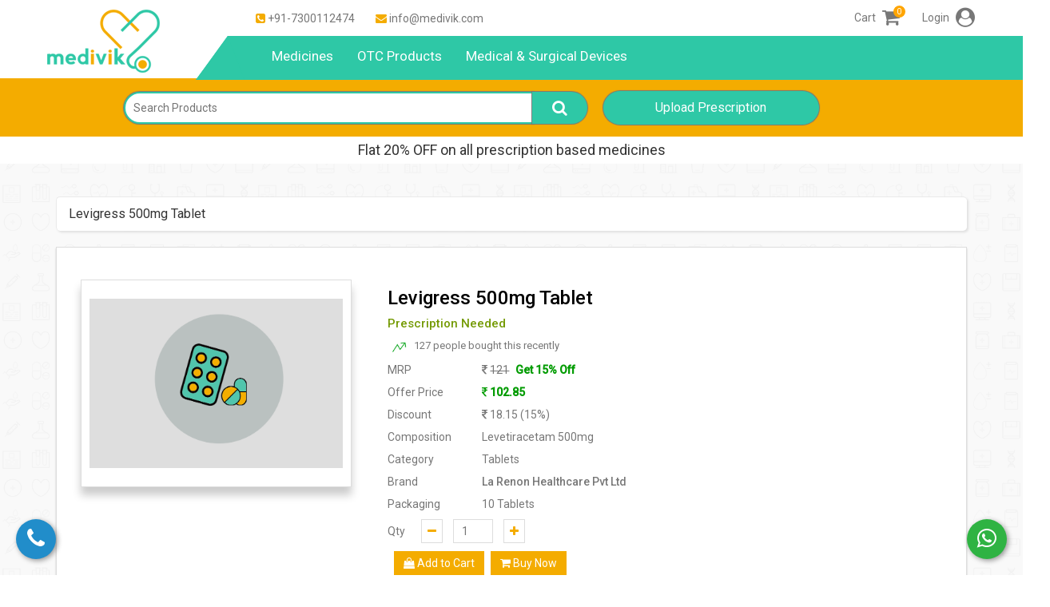

--- FILE ---
content_type: text/html; charset=UTF-8
request_url: https://www.medivik.com/products/single/levigress-500mg-tablet
body_size: 22871
content:

			<!DOCTYPE html>
<html  lang="en-US">
	<head>
		<meta charset="utf-8">
			<!--<title>Buy Levigress 500mg Tablet at Flat 20%* OFF | Medivik</title>	-->	
		<title>Buy Levigress 500mg Tablet at Flat 20%* OFF | Medivik</title>
		<meta content="width=device-width, initial-scale=1, maximum-scale=1, user-scalable=no" name="viewport"> 
		<meta name="description" content="Order Levigress 500mg Tablet online at best price in India. Know Levigress 500mg Tablet price, specifications, benefits and other information only on medivik.com." data-react-helmet="true"/>
		<meta name=keywords content="LEVIGRESS 500MG TABLET" />
	    <meta name="googlebot" content="all">  
		<meta name="robots" content="index, follow" />  
		<meta name="revisit-after" content="2 days">  
		<meta name="copyright" content="Medivik">  
		<meta name="language" content="English">  
		
		<meta property="og:title" content="Buy Levigress 500mg Tablet at Flat 20%* OFF | Medivik"/>
		<meta property="og:description"content="Order Levigress 500mg Tablet online at best price in India. Know Levigress 500mg Tablet price, specifications, benefits and other information only on medivik.com.">
		<meta property="og:image" content="http://www.medivik.com/image/oglogo.png"/>
		<meta property="og:url" content="https://www.medivik.com" />
		<meta property="og:type" content="website"/>
		
		<meta name="twitter:card" content="summary" />
		<meta name="twitter:title"  content="Buy Levigress 500mg Tablet at Flat 20%* OFF | Medivik" />
		<meta name="twitter:description" content="Order Levigress 500mg Tablet online at best price in India. Know Levigress 500mg Tablet price, specifications, benefits and other information only on medivik.com.">
		<meta name="twitter:site" content="@Medivik2" />
        <meta name="twitter:image" content="http://www.medivik.com/image/oglogo.png" />
        <link rel="canonical" href="https://www.medivik.com/products/single/levigress-500mg-tablet">
		
		<link rel="shortcut icon" type="images/x-icon" href="/favicon.ico" />
    	<link href="https://fonts.googleapis.com/css?family=Roboto:400,500&display=swap" rel="stylesheet">
        <!-- Global site tag (gtag.js) - Google Analytics -->
        <script src="https://ajax.googleapis.com/ajax/libs/jquery/3.4.1/jquery.min.js"></script>
        <script async src="https://www.googletagmanager.com/gtag/js?id=UA-139314565-1"></script>
        <script>
          window.dataLayer = window.dataLayer || [];
          function gtag(){dataLayer.push(arguments);}
          gtag('js', new Date());
        
          gtag('config', 'UA-139314565-1');
        </script>

<!--<meta name="google-site-verification" content="MrY9kcTbBtTPPfoAzoP45v_FUN6hu--kQqv3nrunH98" />
--><meta name="google-site-verification" content="sZ4Y8ISCeLhrWRQAK44Ri8A8UZAUb48pf6W838_T-EM" />
		<!--<script> 
		
			function main(){
				document.getElementById('likes').style.display = "block";
			} 
			function mainClose(){
				document.getElementById('likes').style.display = "none";
				document.getElementById('likes').style.transition = "all 0.4s ease 0s";
			} 
			$(".lyr_search").click(function(event) {
				alert('clicked inside');
			});
		</script>-->
				<!-- Facebook Pixel Code -->
<script>
!function(f,b,e,v,n,t,s)
{if(f.fbq)return;n=f.fbq=function(){n.callMethod?
n.callMethod.apply(n,arguments):n.queue.push(arguments)};
if(!f._fbq)f._fbq=n;n.push=n;n.loaded=!0;n.version='2.0';
n.queue=[];t=b.createElement(e);t.async=!0;
t.src=v;s=b.getElementsByTagName(e)[0];
s.parentNode.insertBefore(t,s)}(window, document,'script',
'https://connect.facebook.net/en_US/fbevents.js');
fbq('init', '1090998304662887');
fbq('track', 'PageView');
</script>
<noscript><img height="1" width="1" style="display:none"
src="https://www.facebook.com/tr?id=1090998304662887&ev=PageView&noscript=1"
/></noscript>
<!-- End Facebook Pixel Code -->

<script type="application/ld+json">
{
  "@context" : "http://schema.org",
  "@type" : "Organization",
  "name" : "Medivik",
 "url" : "https://www.medivik.com",
 "sameAs" : [
   "https://www.twitter.com/MedivikPharmacy",
   "https://www.facebook.com/medivikapp",
   "https://www.linkedin.com/company/medivik"
   ]
  
}
</script>
<script>
		var json;
            var totalProdcutList=[];
            var totalSaltsList=[];
            
    	$(document).ready(function() {

            
                $.ajax({
            		url:"/orders/autocompletejs",
            		type: "GET",
            		success:function(response)
            		{
            		   var data = response;
            
                        	 json = JSON.parse(data);
                        	 product_json = json[0].Products;
                        	 salt_json = json[0].Salts;
                        	
                            for (var i = 0; i < product_json.length; i++) {
                               // console.log(json[i].Product.name);
                            totalProdcutList.push(product_json[i].Product); }
                            for (var i = 0; i < salt_json.length; i++) {
                               // console.log(json[i].Product.name);
                            totalSaltsList.push(salt_json[i].Salt.salt_name); }
                           
                        autocomplete(document.getElementById("myInput"), totalProdcutList,totalSaltsList);
            
            		}
            	});
		});
</script>
 <script>

 function slugify(str)
        {
            str = str.replace(/^\s+|\s+$/g, '');
        
            // Make the string lowercase
            str = str.toLowerCase();
        
            // Remove accents, swap ñ for n, etc
            var from = "ÁÄÂÀÃÅČÇĆĎÉĚËÈÊẼĔȆÍÌÎÏŇÑÓÖÒÔÕØŘŔŠŤÚŮÜÙÛÝŸŽáäâàãåčçćďéěëèêẽĕȇíìîïňñóöòôõøðřŕšťúůüùûýÿžþÞĐđßÆa·/_,:;";
            var to   = "AAAAAACCCDEEEEEEEEIIIINNOOOOOORRSTUUUUUYYZaaaaaacccdeeeeeeeeiiiinnooooooorrstuuuuuyyzbBDdBAa------";
            for (var i=0, l=from.length ; i<l ; i++) {
                str = str.replace(new RegExp(from.charAt(i), 'g'), to.charAt(i));
            }
            //remove last special character
            var letters = /^[0-9a-zA-Z]+$/;
           
             var isValid = letters.test(str.slice(-1));
                if (!isValid) {
                    str=str.slice(0, -1);
                    //alert("Contains Special Characters.");
                } else {
                    //alert("Does not contain Special Characters.");
                }
            // Remove invalid chars
            str = str.replace(/[^a-z0-9 %-\.\*\'\+]/g, '')
            // Collapse whitespace and replace by -
            .replace(/\s+/g, '_') 
            .replace(/\*+/g, '_') 
            // Collapse dashes
            .replace(/-+/g, '_')
            //Collapse dots
            .replace(/\.+/g, '_')
            .replace(/[+]/, '_')
            .replace(/%+/g, '_')
            .replace(/\'+/g, '_')
            .replace(/_+/g, '_'); 
        if(str.slice(-1)=="_"){
            str=str.slice(0, -1);
            
            }
            return str;
        }
function similarity(s1, s2) {
      var longer = s1;
      var shorter = s2;
      if (s1.length < s2.length) {
        longer = s2;
        shorter = s1;
      }
      var longerLength = longer.length;
      if (longerLength == 0) {
        return 1.0;
      }
      return (longerLength - editDistance(longer, shorter)) / parseFloat(longerLength);
    }

    function editDistance(s1, s2) {
      s1 = s1.toLowerCase();
      s2 = s2.toLowerCase();

      var costs = new Array();
      for (var i = 0; i <= s1.length; i++) {
        var lastValue = i;
        for (var j = 0; j <= s2.length; j++) {
          if (i == 0)
            costs[j] = j;
          else {
            if (j > 0) {
              var newValue = costs[j - 1];
              if (s1.charAt(i - 1) != s2.charAt(j - 1))
                newValue = Math.min(Math.min(newValue, lastValue),
                  costs[j]) + 1;
              costs[j - 1] = lastValue;
              lastValue = newValue;
            }
          }
        }
        if (i > 0)
          costs[s2.length] = lastValue;
      }
      return costs[s2.length];
    }
function itemlabel(name,price,offer,offer_value){
    name=name.toLowerCase();
    var label="";var offer_label=""; var actualprice=(parseFloat(price)).toFixed(2);
     if(offer!="" && offer!=0)
			    {
    				if(offer_value=='per'){
    					disc=((price * parseFloat(offer)/100)).toFixed(2);
    					finalprice=price-disc;
    					price=(finalprice).toFixed(2);
    				}else if(offer_value=='rs'){
    					price=(price-parseFloat(offer)).toFixed(2);
    			
    				}
    				else{
    					price=actualprice;
    				}
    			}
    			if(parseFloat(offer)!=0){
    			   offer_label= "<span style='color:#039c03'>"+offer+" off </span>";
    			}
                 if(offer_value=='per')
				{
				    
                label="<li style='list-style-type: none;color:#000;padding:2px;'><span class='capitalize'>"+name+"</span><span style='float:right;'><i class='fa fa-inr'></i>"+price+"</span><br><p style='margin: 0;float:right;'>"+offer_label+"MRP &nbsp;<del style='margin-right:5px;float:right;'><i class='fa fa-inr'></i>"+actualprice+"</del></p></li><br>";
				}else if(offer_value=='rs')
				{
                    label="<li style='list-style-type: none;color:#000;padding:2px;'><span class='capitalize'>"+name+"</span><span style='float:right;'><i class='fa fa-inr'></i>"+price+"</span><br><p style='margin: 0;float:right;'>"+offer_label+"MRP &nbsp;<del style='margin-right:5px;float:right;'><i class='fa fa-inr'></i>"+actualprice+"</del></p></li><br>";
				}else
				{
					label="<li style='list-style-type: none;color:#000;padding:2px;  '><span class='capitalize'>"+name+"</span><span style='float:right'>MRP &nbsp;<i class='fa fa-inr'></i>  "+price+"</span></li><br>";
				}
    return label;
    
}
function autocomplete(inp, arr,arrSalt) {
    
  /*the autocomplete function takes two arguments,
  the text field element and an array of possible autocompleted values:*/
  var currentFocus; var listCheck = 0;var saltLength=arrSalt.length; var productLength=arr.length;
  /*execute a function when someone writes in the text field:*/
   let timeout = null;
  inp.addEventListener("input", function(e) {
      clearTimeout(timeout);
                if(inp.value.length>1){
                    $("#searchresultloading").show();
                }else{
                    $("#searchresultloading").hide();
                }
                 
      
             var x = document.getElementById(this.id + "autocomplete-list");
                if(x){
                     $(".autocomplete-items").hide();
                     

            
                }
                // Make a new timeout set to go off in 1000ms (1 second)
                timeout = setTimeout(function () {
                    
                      showdiv();
                    
                }, 700);
  
  });
  
  function showdiv(){
        var a, b, i, val = inp.value;
      
        if(val.length<2){
            closeAllLists();
             $("#searchresultloading").hide();
            return false;
        }
        $("#searchresultloading").hide();
      /*close any already open lists of autocompleted values*/
      closeAllLists();
      if (!val) { return false;}
      currentFocus = -1;
      /*create a DIV element that will contain the items (values):*/
      a = document.createElement("DIV");
       var x = window.matchMedia("(max-width: 700px)");
         if(x.matches){
                   a.style.cssText="z-index: 1;overflow-y: scroll;overflow-x: hidden;left:3vw;width:84%;max-height: 342px; position:absolute;background:#fff;box-shadow: 0 4px 6px 0 rgba(0,0,0,.5), 0 2px 4px 0 rgba(0,0,0,.5);";

         }else{
                  a.style.cssText="z-index: 1;overflow-y: scroll;overflow-x: hidden;left:1vw;width:85%;max-height: 342px; position:absolute;background:#fff;box-shadow: 0 4px 6px 0 rgba(0,0,0,.5), 0 2px 4px 0 rgba(0,0,0,.5);";
 
         }

      a.setAttribute("id", inp.id + "autocomplete-list");
      a.setAttribute("class", "autocomplete-items");
      /*append the DIV element as a child of the autocomplete container:*/
      inp.parentNode.appendChild(a);
       
      /*for each item in the array...*/
      for (i = 0; i < productLength; i++) {
         
         var str1 = arr[i].name.replace(/[^a-zA-Z0-9]/ig, "");
        var val1=val.replace(/[^a-zA-Z0-9]/ig, "");
        /*check if the item starts with the same letters as the text field value:*/
        if (str1.substr(0, val1.length).toUpperCase() == val1.toUpperCase()) {
        //if (str1.toUpperCase().includes(val1.toUpperCase())) {
          /*create a DIV element for each matching element:*/
          b = document.createElement("DIV");
          /*make the matching letters bold:*/
          

          b.innerHTML = "<strong>" + arr[i].name.substr(0, val1.length) + "</strong>";
          b.innerHTML += arr[i].name.substr(val1.length);
          b.innerHTML = itemlabel(arr[i].name,arr[i].price,arr[i].offer,arr[i].offer_value);
          /*insert a input field that will hold the current array item's value:*/
           b.innerHTML += '<input type="hidden" value=" '+arr[i].name +' ">';
          /*execute a function when someone clicks on the item value (DIV element):*/
          b.addEventListener("click", function(e) {
              /*insert the value for the autocomplete text field:*/
              inp.value = this.getElementsByTagName("input")[0].value.trim();
                        //addProductItem(inp.value);
                     var slug= slugify(inp.value).replace(/_+/g, '-');
                window.location.replace('https://www.medivik.com/products/single/'+slug);
                
              /*close the list of autocompleted values,
              (or any other open lists of autocompleted values:*/
              closeAllLists();
          });
          a.appendChild(b);
         
        } 
      }for (i = 0; i < productLength; i++) {
         
         var str1 = arr[i].name.replace(/[^a-zA-Z0-9]/ig, "");
        var val1=val.replace(/[^a-zA-Z0-9]/ig, "");
        /*check if the item starts with the same letters as the text field value:*/
       
              if (str1.substr(0, val1.length).toUpperCase() == val1.toUpperCase()) {
                  
              }else if (str1.toUpperCase().indexOf(val1.toUpperCase()) !== -1) {
                  
                    //if (str1.toUpperCase().includes(val1.toUpperCase())) {
          /*create a DIV element for each matching element:*/
          b = document.createElement("DIV");
          /*make the matching letters bold:*/
          b.innerHTML = "<strong>" + arr[i].name.substr(0, val1.length) + "</strong>";
         b.innerHTML = itemlabel(arr[i].name,arr[i].price,arr[i].offer,arr[i].offer_value);
          /*insert a input field that will hold the current array item's value:*/
           b.innerHTML += '<input type="hidden" value=" '+arr[i].name +' ">';
          /*execute a function when someone clicks on the item value (DIV element):*/
          b.addEventListener("click", function(e) {
              /*insert the value for the autocomplete text field:*/
              inp.value = this.getElementsByTagName("input")[0].value.trim();
                        //addProductItem(inp.value);
                    
                var slug= slugify(inp.value).replace(/_+/g, '-');
                window.location.replace('https://www.medivik.com/products/single/'+slug);
                
              /*close the list of autocompleted values,
              (or any other open lists of autocompleted values:*/
              closeAllLists();
          });
          a.appendChild(b);
          
              }else{
                  
             
                   var val1=val.replace(/\s/g, ' ');
                   var name_bkp=val1.split(" ");
                          
                            
                        		 
                                       if(str1.toUpperCase().indexOf(name_bkp[0].toUpperCase()) !== -1 && str1.toUpperCase().indexOf(name_bkp[1].toUpperCase()) !== -1){
                                    	       b = document.createElement("DIV");
                                          /*make the matching letters bold:*/
                                          b.innerHTML = "<strong>" + arr[i].name.substr(0, val1.length) + "</strong>";
                                         b.innerHTML = itemlabel(arr[i].name,arr[i].price,arr[i].offer,arr[i].offer_value);
                                          /*insert a input field that will hold the current array item's value:*/
                                           b.innerHTML += '<input type="hidden" value=" '+arr[i].name +' ">';
                                          /*execute a function when someone clicks on the item value (DIV element):*/
                                          b.addEventListener("click", function(e) {
                                              /*insert the value for the autocomplete text field:*/
                                              inp.value = this.getElementsByTagName("input")[0].value.trim();
                                                        //addProductItem(inp.value);
                                                    
                                                var slug= slugify(inp.value).replace(/_+/g, '-');
                                                window.location.replace('https://www.medivik.com/products/single/'+slug);
                                                
                                              /*close the list of autocompleted values,
                                              (or any other open lists of autocompleted values:*/
                                              closeAllLists();
                                          });
                                          a.appendChild(b);
                                          
                                          
                                         
                                    	}
              }
      
        
      }
      if(a.childNodes.length == 0){
          
          for (i = 0; i < productLength; i++) {
              var str = arr[i].name.replace(/[^a-zA-Z0-9]/ig, "");
                    var str1=arr[i].name.replace(/\s/g, ' ');
                   var str1_explode=str1.split(" ");
            var val1=val.replace(/[^a-zA-Z0-9]/ig, "");
            
            if(str.toUpperCase().startsWith(val1.toUpperCase().substr(0, 1))){
                if(val1.length>1){
                var percent=similarity(str1_explode[0].toUpperCase(),val1.toUpperCase())*100;
                    if(percent>=70){
                         b = document.createElement("DIV");
                        
                                          /*make the matching letters bold:*/
                                          b.innerHTML = "<strong>" + arr[i].name.substr(0, val1.length) + "</strong>";
                                          b.innerHTML = itemlabel(arr[i].name,arr[i].price,arr[i].offer,arr[i].offer_value);
                                          /*insert a input field that will hold the current array item's value:*/
                                           b.innerHTML += '<input type="hidden" value=" '+arr[i].name +' ">';
                                          /*execute a function when someone clicks on the item value (DIV element):*/
                                          b.addEventListener("click", function(e) {
                                              /*insert the value for the autocomplete text field:*/
                                              inp.value = this.getElementsByTagName("input")[0].value.trim();
                                                        //addProductItem(inp.value);
                                                    
                                                var slug= slugify(inp.value).replace(/_+/g, '-');
                                                window.location.replace('https://www.medivik.com/products/single/'+slug);
                                                
                                              /*close the list of autocompleted values,
                                              (or any other open lists of autocompleted values:*/
                                              closeAllLists();
                                          });
                                          a.appendChild(b);
                                          
                                          
                    }
                    
                
                
            }
            }
            
          }
      }
        for (i = 0; i < saltLength; i++) {
         
         var str1 = arrSalt[i].replace(/[^a-zA-Z0-9]/ig, "");
        var val1=val.replace(/[^a-zA-Z0-9]/ig, "");
        /*check if the item starts with the same letters as the text field value:*/
        if (str1.substr(0, val1.length).toUpperCase() == val1.toUpperCase()) {
        //if (str1.toUpperCase().includes(val1.toUpperCase())) {
          /*create a DIV element for each matching element:*/
          b = document.createElement("DIV");
          /*make the matching letters bold:*/
          b.innerHTML = "<strong>" + arrSalt[i].substr(0, val1.length) + "</strong>";
          b.innerHTML ="<li style='list-style-type: none;color:#000;padding:6px;   '>"+arrSalt[i]+"<span style='color:#2ec8a6'> &nbsp;in Salts</span></li>";
          /*insert a input field that will hold the current array item's value:*/
           b.innerHTML += '<input type="hidden" value=" '+arrSalt[i] +' ">';
          /*execute a function when someone clicks on the item value (DIV element):*/
          b.addEventListener("click", function(e) {
              /*insert the value for the autocomplete text field:*/
              inp.value = this.getElementsByTagName("input")[0].value.trim();
                        //addProductItem(inp.value);
                     var slug= slugify(inp.value).replace(/_+/g, '-');
                window.location.replace('https://www.medivik.com/products/generics/'+slug);
                
              /*close the list of autocompleted values,
              (or any other open lists of autocompleted values:*/
              closeAllLists();
          });
          a.appendChild(b);
         
        } 
      }for (i = 0; i < saltLength; i++) {
         
         var str1 = arrSalt[i].replace(/[^a-zA-Z0-9]/ig, "");
        var val1=val.replace(/[^a-zA-Z0-9]/ig, "");
        /*check if the item starts with the same letters as the text field value:*/
        if (str1.substr(0, val1.length).toUpperCase() == val1.toUpperCase()) {
                  
              }else if (str1.toUpperCase().indexOf(val1.toUpperCase()) !== -1) {
        //if (str1.toUpperCase().includes(val1.toUpperCase())) {
          /*create a DIV element for each matching element:*/
          b = document.createElement("DIV");
          /*make the matching letters bold:*/
          b.innerHTML = "<strong>" + arrSalt[i].substr(0, val1.length) + "</strong>";
          b.innerHTML ="<li style='list-style-type: none;color:#000;padding:6px;   '>"+arrSalt[i]+"<span style='color:#2ec8a6'> &nbsp;in Salts</span></li>";
          /*insert a input field that will hold the current array item's value:*/
           b.innerHTML += '<input type="hidden" value=" '+arrSalt[i] +' ">';
          /*execute a function when someone clicks on the item value (DIV element):*/
          b.addEventListener("click", function(e) {
              /*insert the value for the autocomplete text field:*/
              inp.value = this.getElementsByTagName("input")[0].value.trim();
                        //addProductItem(inp.value);
                     var slug= slugify(inp.value).replace(/_+/g, '-');
                window.location.replace('https://www.medivik.com/products/generics/'+slug);
                
              /*close the list of autocompleted values,
              (or any other open lists of autocompleted values:*/
              closeAllLists();
          });
          a.appendChild(b);
        
        } 
      }
      if(a.childNodes.length == 0){
          
           b = document.createElement("DIV");b.style="border-bottom: none;"
                                          b.innerHTML ="<a>Couldn't find <b>"+val+"</b>?<span style='float:right'><b>Request Medicine</b></span><p style='float:right;margin: 0;'><span style='color: #2ec8a6'>Request your medicine by calling us on +91- 7300112474</span></p></a>";

                                          /*insert a input field that will hold the current array item's value:*/
                                          /*execute a function when someone clicks on the item value (DIV element):*/
                                          b.addEventListener("click", function(e) {
                                              /*insert the value for the autocomplete text field:*/
                                              
                                              closeAllLists();
                                          });
                                          a.appendChild(b);
                                           
                                          
      }
        /* var x = document.getElementById(this.id + "autocomplete-list");
    if(x){
         $(".autocomplete-items").hide();
         
        setTimeout(function(){  $("#searchresultloading").hide(); $(".autocomplete-items").show(); }, 500);
        
    }*/
  }
  /*execute a function presses a key on the keyboard:*/
  inp.addEventListener("keydown", function(e) {
      var x = document.getElementById(this.id + "autocomplete-list");
      if (x) x = x.getElementsByTagName("div");
      if (e.keyCode == 40) {
        /*If the arrow DOWN key is pressed,
        increase the currentFocus variable:*/
        currentFocus++;
        /*and and make the current item more visible:*/
        addActive(x);
      } else if (e.keyCode == 38) { //up
        /*If the arrow UP key is pressed,
        decrease the currentFocus variable:*/
        currentFocus--;
        /*and and make the current item more visible:*/
        addActive(x);
      } else if (e.keyCode == 13) {
        /*If the ENTER key is pressed, prevent the form from being submitted,*/
        //e.preventDefault();
        if (currentFocus > -1) {
          /*and simulate a click on the "active" item:*/
          if (x) x[currentFocus].click();
        }
      }
  }); 
  inp.addEventListener("click", function(e) {
    var x = document.getElementById(this.id + "autocomplete-list");
    if(x){
         $(".autocomplete-items").show();

    }
     
  });
  function addActive(x) {
    /*a function to classify an item as "active":*/
    if (!x) return false;
    /*start by removing the "active" class on all items:*/
    removeActive(x);
    if (currentFocus >= x.length) currentFocus = 0;
    if (currentFocus < 0) currentFocus = (x.length - 1);
    /*add class "autocomplete-active":*/
    x[currentFocus].classList.add("autocomplete-active");
  }
  function removeActive(x) {
    /*a function to remove the "active" class from all autocomplete items:*/
    for (var i = 0; i < x.length; i++) {
      x[i].classList.remove("autocomplete-active");
    }
  }
  function closeAllLists(elmnt) {
    /*close all autocomplete lists in the document,
    except the one passed as an argument:*/
    var x = document.getElementsByClassName("autocomplete-items");
    for (var i = 0; i < x.length; i++) {
      if (elmnt != x[i] && elmnt != inp) {
        x[i].parentNode.removeChild(x[i]);
      }
    }
  }
  /*execute a function when someone clicks in the document:*/
  document.addEventListener("click", function (e) {
        
       /* if ($(e.target).closest(".autocomplete-items").length 
                        === 0) { 
                $(".autocomplete-items").hide(); 
            } */
         elmnt=   e.target;
    var x = document.getElementsByClassName("autocomplete-items");
    
      if (elmnt != x[0] && elmnt != inp) {
         $(".autocomplete-items").hide();
      
    }
       
      //closeAllLists(e.target);
  });
}









</script>
		<script>var xmlhttp=new XMLHttpRequest();
function showResult(str,key=null) {
  if (str.length<2) {
    
             document.getElementById("livesearchdiv").innerHTML="";
            document.getElementById("livesearchdiv").style.border="0px";
             xmlhttp.abort();
             $("#searchresultloading").hide();
    return;
  }
  if(xmlhttp!=null){
      xmlhttp.abort();
  }
 
  if(key=='click'){
       document.getElementById('livesearchdiv').style.display = 'block';
  }
  document.getElementById('livesearchdiv').style.display = 'block';
  xmlhttp.onreadystatechange=function() {
      $("#searchresultloading").show();
    if (this.readyState==4 && this.status==200) {
         if(key=='click'){
     
        document.getElementById('livesearchdiv').style.display = 'block';
        }else{
         $(document).mouseup(function (e) { 
            var livesearchdiv = document.getElementById('livesearchdiv');
            document.onclick = function(e){
               if(e.target.id !== 'livesearchdiv'){
                  livesearchdiv.style.display = 'none';
               }
            };
        });   
        }
        $("#searchresultloading").hide();
            document.getElementById("livesearchdiv").innerHTML=this.responseText;
            document.getElementById("livesearchdiv").style.border="1px solid #A5ACB2";  
     
    }
  }
 
  xmlhttp.open("GET","https://www.medivik.com/autocomplete.php?q="+str,true);
  xmlhttp.send();
   
}
</script>	
		<link rel="stylesheet" type="text/css" href="/css/main/bootstrap.min.css" />			<link rel="stylesheet" type="text/css" href="/css/main/mystyle.css" />		<link rel="stylesheet" type="text/css" href="/css/main/styles.css" />		<link rel="stylesheet" type="text/css" href="/css/main/carousel.css" />		
		<link rel="stylesheet" type="text/css" href="/css/main/response.css" />		<link rel="stylesheet" type="text/css" href="/css/main/font-awesome-4.4.0/css/font-awesome.css" />		<link rel="stylesheet" type="text/css" href="/css/main/yamm/yamm.css" />				
										
		
							

		<style>
			.carousel-inner > .item > img,
			.carousel-inner > .item > a > img {
				width: 70%;
				margin: auto;
			}
		
	.header-container {
    box-shadow: 0 2px 5px 0 rgba(0, 0, 0, 0.16), 0 2px 10px 0 rgba(0, 0, 0, 0.12);
    border-top: 1px solid #FFF;
    background-color: #fff;
    height: 98px;
    z-index: 9999;
    overflow: visible;
}
.header-container .left-top {
    margin-left: 5%;
}
.img-zoom-lens {
  position: absolute;
  border: 1px solid #d4d4d4;
  /*set the size of the lens:*/
  width: 60px;
  height: 60px;
}

.img-zoom-result {
  border: 1px solid #d4d4d4;
  /*set the size of the result div:*/
  width: 300px;
  height: 300px;
  float: right;
}
.quick_links{
    padding:10px;
    background: #2ec8a6;
    border-radius:20px;
    color: #fff;
    float:left;
    margin:4px;
}
.header-container .left-top li {
    float: left;
    list-style: none;
    padding: 13px;
    font-size: 14px;
}
.header-container .inline-list li {font-size: 14px;}
.btn-success {
    border-color: #f4ac00 !important;
	width:100%;
	padding:10px;
	background-color:#f4ac00;
	margin-top:1px;
}
.header-container .nav {
    background-color: #2ec8a6;
    margin-left: 30px;
    overflow: hidden;
	height:55px;
	padding-left:5px;
}
.header-container .nav:before {
    box-sizing: border-box;
    right: calc(100% - 62px - 4px);
    content: "";
    position: absolute;
    z-index: 100;
    height: 0;
    overflow: hidden;
    top: 44px;
    width: 0;
    border-left: 40px solid transparent;
    border-right: 21px solid transparent;
    border-bottom: 55px solid #2ec8a6;
}
.header-container .nav ul li {
    float: left;
    vertical-align: middle;
    display: flex;
    align-items: center;
    min-height: 52px;
}
.header-container .nav ul li a {
    color: #FFF;
    font-size: 17px;
	height:55px;
}
.header-container #menu:after {
    box-sizing: border-box;
    right: -75px;
    background-color: #2ec8a6;
    content: "";
    position: absolute;
    z-index: 100;
    height: 55px;
    overflow: hidden;
    top: 44px;
    width: 20%;
}
.mybtnsuccess{
	text-align: center;
    line-height: 20px;
    font-size: 16px;
    border-radius: 50px;
	}

.crt{
    background: orange;
    color: #fff;
    border-radius: 50%;
    font-size: 10px;
    position: absolute;
    top: -7px;
    right: -7px;
    height: 15px;
    width: 15px;
    display: flex;
    align-items: center;
    justify-content: center;
    
}
.mcrt{
    background: orange;
    color: #fff;
    border-radius: 50%;
    font-size: 10px;
    position: absolute;
    top: -7px;
    right: -7px;
    height: 15px;
    width: 15px;
    display: flex;
    align-items: center;
    justify-content: center;
    
}
.serbtn{
    font-size: 20px;
    background: #2ec8a6;
    color: #fff;
    padding: 10px 25px;
    margin-left: -2px;
    position: absolute;
    border-radius: 0 50px 50px 0;
    box-shadow:0px 0px 1px 1px #777;
    outline:none;
}
.extrabtn{background: #2ec8a6 !important;
    border-color: #2ec8a6 !important;
    border: 0px;
    border: 1px solid #343938;
	box-shadow: 0px 0px 1px 1px #777;
	width:150px;!important;
	outline:none;
}

.height86{
	height:86px;
}

.change1{
	z-index: auto; position: static; top: auto;
}
.change2{min-height:100px; display:flex; align-items:center;}
.change3{padding-left:20px;}
.change4{}
.f4ac00{color:#f4ac00};
.posrel{position:relative !important;}
.change5{display: none; width: 1349px; height: 99px; float: none;}
.change6{background:#f4ac00; padding:15px 0px;}
.change7{color:#00A8A0;display:none;}
.displaynone{display:none;}
.padding1015{padding:10px 15px;}
.change8{display:none; padding:10px 15px;}
.change9{width:100%; border-color:#2ec8a6 !important; box-shadow:0px 0px 1px 1px #777;}
.seoNone{display:none;}
.mybtnnn{display:none;}
.mobileProduct{display:none;}
.team_about {
    background-color: transparent !important;
    border: 0px !important; 
    box-shadow: none !important; 
}
.card {
  box-shadow: 0 4px 8px 0 rgba(0, 0, 0, 0.2);
  padding: 10px;
  margin:5px;
  color:#1a1a1a;
  text-align: left;
  background-color: #ffffff;
}
.mobilesubstitude{margin-bottom:40px;margin-top:20px;}
.mobile_search_loading{
    margin-top: 2%;
}
@media only screen and (min-width:320px) and (max-width:767px){
.mobile_search_loading{
    margin-top: 3%;
}
.mobileProduct{display:block;}
.webProduct{display:none;}
.mobilefooter{display:none;}
.mobilesubstitude{margin-bottom:25%;margin-top:0px;}
.mobileproductpage{margin-bottom:12%;}
.card {
  box-shadow: 0 4px 8px 0 rgba(0, 0, 0, 0.2);
  padding: 10px;
  color:#1a1a1a;
  text-align: left;
  background-color: #ffffff;
}
.mybtnnn{
    display:block;
    position: absolute;
    top: 15px;
    right: 66px;
    background: orange;
    color: #fff;
    padding: 7px;
}
.change6{display:none;}
.babberrrr {
    font-size: 14px !important;
    padding:6px 0 !important;
}
.team_img {
    height: 175px;
}
.choice {bottom: 0px;}
label {
    margin-top: 0px;
}
.fixCallBtn {
    background: #218dca;
    right: 20px;
    bottom: 60px;
    left:auto;
}

.fixCallBtn, .fixWhatsappBtn {
    height: 35px;
    width: 35px;
    font-size: 20px;
    line-height: 35px;}
    
.caraslicontrol{display:none;}
.caraslicontrol11{display:none;}    
.androidapp img {height: 30px !important;}   
   .pad5px{padding:5px;} 
.mydroplisting{position:absolute;}
.ml55{margin-left:-55px ;}
}
.mr15{margin-right:15px;}
.autocomplete-items {
  position: absolute;
  border: 1px solid #d4d4d4;
  border-bottom: none;
  border-top: none;
  z-index: 99;
  color:#000000c9;
  /*position the autocomplete items to be the same width as the container:*/
  top: 100%;
  left: 0;
  right: 0;
}

.autocomplete-items div {
  padding: 4px;
  cursor: pointer;
  background-color: #fff; 
  border-bottom: 1px solid #d4d4d4; 
}

/*when hovering an item:*/
.autocomplete-items div:hover {
  background-color: #9ad3c6; 
}

/*when navigating through the items using the arrow keys:*/
.autocomplete-active {
  background-color: #9ad3c6 !important; 
  color: #ffffff; 
}
.capitalize {
    text-transform: capitalize;
}
@keyframes shake {
  0% { transform: translate(1px, 1px) rotate(0deg); }
  10% { transform: translate(-1px, -2px) rotate(-1deg); }
  20% { transform: translate(-3px, 0px) rotate(1deg); }
  30% { transform: translate(3px, 2px) rotate(0deg); }
  40% { transform: translate(1px, -1px) rotate(1deg); }
  50% { transform: translate(-1px, 2px) rotate(-1deg); }
  60% { transform: translate(-3px, 1px) rotate(0deg); }
  70% { transform: translate(3px, 1px) rotate(-1deg); }
  80% { transform: translate(-1px, -1px) rotate(1deg); }
  90% { transform: translate(1px, 2px) rotate(0deg); }
  100% { transform: translate(1px, -2px) rotate(-1deg); }
}
</style>	 
		<script>
		
		function carthideing(id){
		   	$('#test'+id).hide();
		    	$('.addToCartBtn').addClass('btn-is-disabled');
			$('#test1'+id).show();
				return false;
		
		}
		
		function addtocartsingle(value){
		    
		    $('#formsave').css('display','none')
			$('#formsave1').css('display','block');
			$('#addToCartBtn').css('display','none');
			$('#addedToCart').css('display','block');
			quan=$("#s_quantity").val(); 
			if(quan>100){
				jAlert('You can choose maximum number of quantity 100 of a product.', 'Thank you');
				return false;
			}
			if(quan<=0){
				$('#s_quantity').val('1');
				jAlert('Please enter valid quantity.', 'Thank you');
				return false;
			}
			if(value!="" && quan!=""){
				$('#resultLoading').show();
				$.ajax({
					type: "POST",
					url: "/carts/addtocartsingle",
					data: 'hg_product='+value+'&quan='+quan,
					success: function(data) {
					$('#resultLoading').hide();
						data=data.split('$$');
							 var x = window.matchMedia("(max-width: 700px)");
                                if(x.matches){
                                    var totalCart = document.getElementsByClassName("mcrt");
                                    totalCart[0].innerHTML = data[1];
                                    var img12 =document.getElementById('mcart_icon');
                                    img12.style.animation='shake 1s';
                                }else{
                                   var totalCart = document.getElementsByClassName("crt");
                                    totalCart[0].innerHTML = data[1];
                                   /* if(parseInt(data[1])>1){
                                       
                                         document.getElementsByClassName("cart_summary")[0].innerHTML= data[1]+" items";
                                         document.getElementsByClassName("cart_slug")[0].innerHTML= data[0]+"<br><br>+ "+parseInt(data[1]-1)+" More Items";
                                         document.getElementsByClassName("cart_slug_qty")[0].innerHTML="Qty: "+data[2];
                                    }else{
                                        document.getElementsByClassName("cart_summary")[0].innerHTML= data[1]+" item";
                                       document.getElementsByClassName("cart_slug")[0].innerHTML= data[0];
                                       document.getElementsByClassName("cart_slug_qty")[0].innerHTML="Qty: "+data[2];
                                    }
                                    
                                    $('.proceedtoCart').show();*/
                                    document.getElementById('cart_icon').style.cssText = "";
                                    var img12 =document.getElementById('cart_icon');
                                    img12.style.cssText = "animation: shake 1s";
                                    
                                     
                                }
						
					        setTimeout(function(){ 	$('#formsave1').hide();	$('#formsave').show();$('#addedToCart').hide();	$('#addToCartBtn').show(); },1500);
                             
                            
                           window.scrollTo(0,0);
                          
                             
                            
					//	jAlert('"'+data[0]+'"'+' has successfully been added to your shopping cart.', 'Thank you');
						//setTimeout(function(){ location.reload(); },3000);
						$('#badge_id').html(data[1]);
					}
				});
			}
		}
		function addtocartsingle1(value,quan_id){
			quan=$("#"+quan_id).val();
			if(quan>1000){
				jAlert('You can choose maximum number of quantity 1000 of a product.', 'Thank you');
				return false;
			}
			if(quan<=0){
				$('#'+quan_id).val('1');
				jAlert('Please enter valid quantity.', 'Thank you');
				return false;
			}
			if(value!="" && quan!=""){
				$('#resultLoading').show();
				$.ajax({
					type: "POST",
					url: "/carts/addtocartsingle",
					data: 'hg_product='+value+'&quan='+quan,
					success: function(data) {
						$('#resultLoading').hide();
						data=data.split('$$');
						jAlert('"'+data[0]+'"'+' has successfully been added to your shopping cart.', 'Thank you');
						$('#badge_id').html(data[1]);
					}
				});
			}
		}
		function addtocart(value){
			if(value!=""){
				$('#resultLoading').show();
				$.ajax({
					type: "POST",
					url: "/carts/addtocart",
					data: 'hg_product='+value,
					success: function(data) {
						$('#resultLoading').hide();
						data=data.split('$$');
						jAlert('"'+data[0]+'"'+' has successfully been added to your shopping cart.', 'Thank You');
						$('#badge_id').html(data[1]);
					}
				});
			}
		}
		
		function addWishlist(value){
			if(value!=""){
				$('#resultLoading').show();
				$.ajax({
					type: "POST",
					url: "/wishlists/addwishlist",
					data: 'hg_product='+value,
					success: function(data) {
						$('#resultLoading').hide();
						jAlert(data, 'Thank You');
					}
				});
			}
		}
		
		function removeProduct(value){
			jConfirm('Are You Sure You Want to Delete This Item?', 'Confirmation Dialog', function(r) {
				if(r==true){
					if(value!=""){
						$('#resultLoading').show();
						$.ajax({
							type: "POST",
							url: "/carts/removeProduct",
							data: 'hg_product='+value,
							success: function(data) {
								$('#resultLoading').hide();
								location.reload();
							}
						});
					}
				}
			});
			
		}
		function removeWishProduct(value){
			jConfirm('Are You Sure You Want to Delete This Item?', 'Confirmation Dialog', function(r) {
				if(r==true){
					if(value!=""){
						$('#resultLoading').show();
						$.ajax({
							type: "POST",
							url: "/wishlists/removeProduct",
							data: 'hg_product='+value,
							success: function(data) {
								$('#resultLoading').hide();
								location.reload();
							}
						});
					}
				}
			});
		}
		function getProduct(alphaValue='')
		{ 
		    var selecedPrice=$('.chk:checked').map(function() {return this.value;}).get().join(',');
	   
			$('#resultLoading').show();
			$.ajax({
				type: "POST",
				url: "/categories/getProduct",
				data: 'hg_brand='+selecedPrice+'&hg_name='+alphaValue,
				success: function(data) {
					$('#resultLoading').hide();
					$('#category-products').html(data);
				}
			});
		}
		
		function quantityUpdate(value,q_id){
			quan=$('#'+q_id).val();
			if(quan>100){
				jAlert('You can choose maximum number of quantity 100 of a product.', 'Thank you');
				return false;
			}
			if(quan<0){
				$('#'+q_id).val('1');
				jAlert('Please enter valid quantity.', 'Thank you');
				return false;
			}
			if(value!="" && quan!=""){
				$('#resultLoading').show();
				$.ajax({
					type: "POST",
					url: "/carts/quantityUpdate",
					data: 'hg_product='+value+'&hg_quan='+quan,
					success: function(data) {
						$('#resultLoading').hide();
						location.reload();
					}
				});
			}
		}
		function addcart() {
			var p=[];
			$.each($("input[name='check']:checked"), function(){            
				p.push($(this).val());
			});
			if(p!=""){
					jConfirm('Are You Sure You Want to Add This Item?', 'Confirmation Dialog', function(r) {
						if(r==true){
							$('#resultLoading').show();
							$.ajax( {
								url:'/wishlists/addcart',
								type:'POST',
								data: "hg_wishlist="+p,
								success: function(data) {
									$('#resultLoading').hide();
									window.location.href="/carts";
									//alert(data);
								}
							});
						}
					});
			}
			else{
				jAlert('Please Select Product', 'Success Message');
			}
		}
		function removeAllSelected() {
			var p=[];
			$.each($("input[name='check']:checked"), function(){            
				p.push($(this).val());
			});
			if(p!=""){
					jConfirm('Are You Sure You Want to Delete This Item?', 'Confirmation Dialog', function(r) {
						if(r==true){
							$('#resultLoading').show();
							$.ajax( {
								url:'/wishlists/removeAllProduct',
								type:'POST',
								data: "hg_wishlist="+p,
								success: function(data) {
									$('#resultLoading').hide();
									window.location.href="/wishlists";
									
								}
							});
						}
					});
			}
			else{
				jAlert('Please Select Product', 'Success Message');
			}
		}
		var xhr = null;
		$(document).ready(function(){
			$("#search_name").on('keyup', function () { 
				var min_length = 0; // min caracters to display the autocomplete
				var keyword = $('#search_name').val();
			
				if (keyword.length > min_length) {
					if( xhr != null ) {
						xhr.abort();
						xhr = null;
					}
					xhr = $.ajax({
						url: '/products/getProduct',
						type: 'POST',
						data: {keyword:keyword},
						success:function(data){
							$('#item_list').show();
							$('#item_list').html(data);
						}
					});
				} else {
					$('#item_list').hide();
				}
			});
			$('#all').click(function(event) {  //on click
				if(this.checked) { // check select status
					$('.checkbox1').each(function() { //loop through each checkbox
						this.checked = true;  //select all checkboxes with class "checkbox1"              
					});
				}else{
					$('.checkbox1').each(function() { //loop through each checkbox
						this.checked = false; //deselect all checkboxes with class "checkbox1"                      
					});        
				}
			});
			
		});

		// set_item : this function will be executed when we select an item
		function set_item(item) {
			// change input value
			$('#search_name').val(item);
			$('#search_salt').val(item);
			// hide proposition list
			$('#item_list').hide();
			$('#salt_list').hide();
		}
		$(document).ready(function() {
			$('html').click(function() {
				$('#salt_list').hide();
				$('#item_list').hide();
				$('#likes').hide();
			});
		});
	</script>
    </head>
    <body>
 
	
<div class="clearfix"></i>
	<!--
	New Header 
	-->
	
	<div class="header-container dontsee">
           <div id="nav-head" class="change1">
            <div class="container">
                <div class="row" style="width:fit-content">
                    <div class="col-sm-2 change2">
                        <a href="/">
						<img src="/image/logo.png" alt="logo" class="img-responsive">
						</a>
                    </div>
                    <div class="col-sm-10">
                        <div class="row left-top-all">
                            <div class="col-sm-8">
                                <ul class="left-top change3">
                                    <li><i class="fa fa-phone-square f4ac00"></i> +91-7300112474 </li>
                                    <li><i class="fa fa-envelope f4ac00"></i>   <a href="mailto: info@medivik.com" class=""> info@medivik.com</a></li>
                                </ul>

                            </div>
							<div class="col-md-4 col-sm-4 col-xs-12 change4 smallmenusss" style="padding-top:1px;">
								<ul class="inline-list list-inline">
									<li class="speciallogin mr15"><a href="/carts" class="posrel">Cart <i id="cart_icon" class="fa fa-shopping-cart" style="font-size:24px;"></i>									<span class="crt">0</span>
																		</a>
									
											</li>
										<!--	<ul  class="dropdown-menu proceedtoCart" style="margin-left:15%;box-shadow: 0 4px 6px 0 rgba(144,144,144,.5), 0 2px 4px 0 rgba(144,144,144,.5);padding:8px;text-align:center;width:80%;">
									    
									    <li style="color:#272727;" ><span style="float:left;"> Cart Summary</span><span class="cart_summary" style="float:right;">0</span></li>
									    <hr  style="border-bottom: 1px solid  #8d8d8d">
									    <li ><a style="color:#f4ac00;padding:12px;" href="/carts"><span class="cart_slug" style="float:left;color:#3e3e3e;"></span><span class="cart_slug_qty" style="float:right;"></span></a></li>
									    
												
												<li><a style="color:#f4ac00;padding:12px;" href="/carts"><b>PROCEED TO CART</b></a></li>
												
												
											</ul>-->
								   									<li class="speciallogin"> <a href="/Users/login">Login  <i class="fa fa-user-circle"></i> </a>  </li>
																		
								</ul>
							</div>
    
                        </div>
                        <div id="menu" style="width:80vw" class="row nav">
                            <ul class="nav navbar-nav menu-shift">
																			<li class="dropdown">
																				<a class="dropdown-toggle" href="/categories/index/medicines">Medicines</a>
																			</li>
																			<li class="dropdown">
																				<a class="dropdown-toggle" href="/categories/index/otc-products">OTC Products</a>
																			</li>
																			<li class="dropdown">
																				<a class="dropdown-toggle" href="/categories/index/medical-devices">Medical &amp; Surgical Devices</a>
																			</li>
																			
																			
																		</ul>
                        </div>
                    </div>

                </div>
            </div>
            </div><div class="change5"></div>
        </div>
	<style>
	    .posrel{position:relative !important;}
	    
	</style>
	<!--
	<div class="container-fluid" style="background:url(img/healthfirstpharmacy.jpg);     background-size: 100%;
    height: 450px; background-position: center; display:flex; align-items:center; border-bottom:10px solid #f4ac00;">
		<div class="col-xs-12 col-sm-12 col-md-12 slideCont">
							<h1 class="slideHead"> Call us, Whatsapp or Upload Your Prescription </h1>
							<div class="col-xs-12 col-sm-12 col-md-12" style="margin-top:20px">
								<div class="col-xs-12 col-sm-5 col-md-3" style="margin:auto;float:none;text-align:center;"><a style="padding:8px 20px 8px 20px;float:none;font-size:13px;" class="readmore" href="http://healthfirstpharmacy.in/prescriptions">Upload Prescriptions</a></div>
							</div>
						</div>
	</div>
	-->
<div class="container-fluid pad00 dontshowww">
		<nav class="navbar navbar-inverse">
			<div class="container-fluid">
				<div class="navbar-header">
					<div class="crarararra">
						<a href="/carts" class="posrel" style="position:relative"> <i id="mcart_icon" class="fa fa-shopping-cart"></i>						<span class="mcrt">0</span>
												</a>
					</div>
					<button type="button" id="btnStats" class="navbar-toggle" data-target="#myNavbar">
						<span class="icon-bar"></span>
						<span class="icon-bar"></span>
						<span class="icon-bar"></span>                        
					</button>
					<a class="navbar-brand" href="/">
						<img src="/image/logo.png" class="img-responsive height86" alt="logo">
					</a>
				</div>
			</div>
		</nav>
	</div>
	<div class="container-fluid dontshowww">
		<div class="collapse navbar-collapse mobilemenu" id="myNavbar">
						 <div class="row userdivvv">
					<a href="/Users/login"> <i> <img src="/main-user-icon.png"> </i> <span> Hello, Sign In </span></a>
			</div>
			 		  <ul class="nav navbar-nav">
			<li class=""><a href="/"> <img src="/home-icon.png"> Home</a></li>
			<li><a href="/shop-by-category"><img src="/category-icon.png"> Shop By Category</a></li>
			<hr>
			<li><a href="/users/profile"><img src="/profile-icon.png"> My Profile</a></li>
			<li><a href="/my-orders"><img src="/order-icon.png"> My Orders</a></li>
			<li><a href="/uploaded-prescription"><img src="/prescription-icon.png"> Uploaded Prescriptions</a></li>
			<hr>
			<li><a href="/pages/about"><img src="/about-icon.PNG"> About Us</a></li>
			 			<li class=""><a href="/Users/login"><img src="/signin-icon.png"> Sign In</a></li>
		   		  </ul>
		  
		  <div class="clbtb">
			<span id="clbtnnnn"> &times; </span> 
		</div>
		</div>
		
	</div>
	<section class="change6" id="searchbox">
    		<div class="container">
    			<div class="row">
    				<div class="col-md-1">
    					
    				</div>
    				<div class="col-md-6 col-sm-6 col-xs-12 serchform">
    					<!--<form action="/products/index" method="GET" class="forminggg formpurpose" id="serchname">
    					<input  onclick="showResult(this.value,'click')"  onkeyup="showResult(this.value)" name="search" class="text" type="text" autocomplete="off" placeholder="Search Medicines" spellcheck="false">
                						<i class="fa fa-circle-o-notch fa-spin search-loaderrr change7 mobile_search_loading " id="searchresultloading" ></i>
                						<button  type="submit" class="serbtn">
                							<i class="fa fa-search"></i>
                						</button>
                					</form>-->
                					<form autocomplete="off" action="/products/index"  class="forminggg formpurpose" method="GET" id="serchname">
                                    
                                         <input id="myInput"  name="search" type="text"  placeholder="Search Products">
                                    	<i class="fa fa-circle-o-notch fa-spin search-loaderrr change7 mobile_search_loading" id="searchresultloading"></i>
                                    <button  type="submit" class="serbtn">
                							<i class="fa fa-search"></i>
                						</button>
                                   </form>
                		<div id="livesearchdiv"  style="box-shadow: 0 4px 6px 0 rgba(0,0,0,.5), 0 2px 4px 0 rgba(0,0,0,.5);z-index: 1;overflow-y: scroll; overflow-x: hidden;width:85%; max-height: 342px; position:absolute;background:#fff"></div>
    				<!--	<form action="/products/salt" method="GET" class="forminggg formpurpose displaynone" id="serchsalt">
    					<input id="search_salt" name="search_salt" class="text"  type="text" placeholder="Search Medicine By Salt Here" spellcheck="false">
    					<i class="fa fa-circle-o-notch fa-spin search-loaderrr change7" id="searchresultloading"></i>
    					<button  type="submit" class="serbtn">
    						<i class="fa fa-search"></i>
    					</button>
    					</form>-->
    																
    																
    					
    				</div>
    				<!--<div class="col-md-2 col-sm-3 col-xs-12 serchbtnname">
    					<input class="extrabtn btn-success mybtnsuccess padding1015"  onclick="myFunction()"  type="button" value="Search By Salt" id="myButton1"></input>
    					<input class=" extrabtn btn-success mybtnsuccess change8"  onclick="myFunction1()" type="button" value="Search By Name" id="myButton2"></input>
    					
    				</div>-->
    				<div class="col-md-3 col-sm-3 col-xs-12 mub">
    					<a class="btn btn-sm btn-success mybtnsuccess change9" href="/prescriptions">Upload Prescription</a>
    				</div>
    				
    			</div>
    		</div>
    	</section>
	<!--<h1 class="seoNone">Medivik - Online Medicine</h1>-->
<i class="fa fa-search mybtnnn" onclick="displayLoginBox()"></i>
<script>
function myFunction() {
    document.getElementById("serchname").style.display = "none";
    document.getElementById("serchsalt").style.display = "block";
    document.getElementById("myButton2").style.display = "block";
    document.getElementById("myButton1").style.display = "none";
}
</script>
<script>
function myFunction1() {
    document.getElementById("serchname").style.display = "block";
    document.getElementById("serchsalt").style.display = "none";
    document.getElementById("myButton2").style.display = "none";
    document.getElementById("myButton1").style.display = "block";
}
</script>
<script>
function vali()
{
//alert("hii");
var nm=/^[a-z A-Z]{2,50}$/;
   //var kq=/^[a-z A-Z 0-9]{2,500}$/;
   //var op=/^[a-z A-Z 0-9]{2,500}$/;
var em=/^(([^<>()[\]\\.,#;:\s@\"]+(\.[^<>()[\]\\.,#;:\s@\"]+)*)|(\".+\"))@((\[[0-9]{1,3}\.[0-9]{1,3}\.[0-9]{1,3}\.[0-9]{1,3}\])|(([a-zA-Z\-0-9]+\.)+[a-zA-Z]{2,}))$/;
var mb=/^[0-9]{10,12}$/;
//var pin=/^[0-9]{6}$/;

//var da = /^(0[1-9]|1[0-9]|2[0-9]|3[0-1])\/(0[8-9]|1[0-2])\/(20)\d{2}$/ ;


if(document.myf.name.value.search(nm)==-1)
{
alert("Please Enter First Name");
document.myf.name.focus();
return false;
}

if(document.myf.email.value.search(em)==-1)
{
alert("Please Enter Your Email Id ");
document.myf.email.focus();
return false;
}
 
if(document.myf.mobile.value.search(mb)==-1)
{
alert("Please Enter Your 10 digit Mobile No");
document.myf.mobile.focus();
return false;
}

}
</script>      

<script>
    function trim (el) {
    el.value = el.value.
       replace (/(^\s*)|(\s*$)/gi, ""). // removes leading and trailing spaces
       replace (/[ ]{2,}/gi," ").       // replaces multiple spaces with one space 
       replace (/\n +/,"\n");           // Removes spaces after newlines
    return;
}
</script>

<script>
function imageZoom(imgID, resultID) {
  var img, lens, result, cx, cy;
  img = document.getElementById(imgID);
  result = document.getElementById(resultID);
  /*create lens:*/
  lens = document.createElement("DIV");
  lens.setAttribute("class", "img-zoom-lens");
  /*insert lens:*/
  img.parentElement.insertBefore(lens, img);
  /*calculate the ratio between result DIV and lens:*/
  cx = result.offsetWidth / lens.offsetWidth;
  cy = result.offsetHeight / lens.offsetHeight;
  /*set background properties for the result DIV:*/
  result.style.backgroundImage = "url('" + img.src + "')";
  result.style.backgroundSize = (img.width * cx) + "px " + (img.height * cy) + "px";
  /*execute a function when someone moves the cursor over the image, or the lens:*/
  lens.addEventListener("mousemove", moveLens);
  img.addEventListener("mousemove", moveLens);
  /*and also for touch screens:*/
  lens.addEventListener("touchmove", moveLens);
  img.addEventListener("touchmove", moveLens);
  function moveLens(e) {
    var pos, x, y;
    /*prevent any other actions that may occur when moving over the image:*/
    e.preventDefault();
    /*get the cursor's x and y positions:*/
    pos = getCursorPos(e);
    /*calculate the position of the lens:*/
    x = pos.x - (lens.offsetWidth / 2);
    y = pos.y - (lens.offsetHeight / 2);
    /*prevent the lens from being positioned outside the image:*/
    if (x > img.width - lens.offsetWidth) {x = img.width - lens.offsetWidth;}
    if (x < 0) {x = 0;}
    if (y > img.height - lens.offsetHeight) {y = img.height - lens.offsetHeight;}
    if (y < 0) {y = 0;}
    /*set the position of the lens:*/
    lens.style.left = x + "px";
    lens.style.top = y + "px";
    /*display what the lens "sees":*/
    result.style.backgroundPosition = "-" + (x * cx) + "px -" + (y * cy) + "px";
  }
  function getCursorPos(e) {
    var a, x = 0, y = 0;
    e = e || window.event;
    /*get the x and y positions of the image:*/
    a = img.getBoundingClientRect();
    /*calculate the cursor's x and y coordinates, relative to the image:*/
    x = e.pageX - a.left;
    y = e.pageY - a.top;
    /*consider any page scrolling:*/
    x = x - window.pageXOffset;
    y = y - window.pageYOffset;
    return {x : x, y : y};
  }
}
</script>








<script>
$(document).ready(function(){
	$("#s_quantity").on('change', function () { 
		var quan=$(this).val();
		var price='102.85';
		var total=parseInt(quan)*parseFloat(price);
		total=total.toFixed(2);
		$("#product-price").html("Rs. "+total);
	});
});
</script>
<style>
html {
  scroll-behavior: smooth;
}
    .width1002{height:100px;}
    .width1001{max-height:100%;}
</style>
<section class="text-center babberrrr">
<p style="margin-bottom:0px;">Flat 20% OFF on all prescription based medicines </p>
</section>

<div class="container-fluid bglightcolor mobileproductpage" style="padding-bottom:40px;">
	<div class="container pad00">
		<div class="col-md-12 col-sm-12 col-xs-12 padd0">
		<div class="f-top" style="margin-bottom:30px;">
	<div class="container">
		<div class="row">
			<div class="col-md-12 col-sm-12 col-xs-12">
				
			</div>
		</div>
	</div>
</div>
			<div class="col-sm-12 col-md-12 col-xs-12 pad00">
			    <div class="col-md-12 col-sm-12 col-xs-12" style="margin-bottom: 20px;padding:0px;">
					<div class="block block-breadcrumbs" style="margin-top:0">
						<ul>
							<li class="home">
								<a href="/">
									<i class="fa fa-home breadcrumb-font-style"></i>
								</a>
								<span></span>
							</li>
							<li class="big-text-lane">
								<p class="block-title breadcrumb-p-style">Levigress 500mg Tablet</p>
							</li>
						</ul>
					</div>
				</div>
			<div itemscope itemtype="http://schema.org/Product" class="col-md-12 col-sm-12 col-xs-12 design pad00">
            			 
            			    <meta itemprop="mpn" content="54835" />
                            <meta itemprop="description" content="LEVIGRESS 500MG TABLET" />
                             <div itemprop="review" itemtype="http://schema.org/Review" itemscope>
                    <div itemprop="author" itemtype="http://schema.org/Person" itemscope>
                      <meta itemprop="name" content="LEVIGRESS 500MG TABLET" />
                    </div>
                    <div itemprop="reviewRating" itemtype="http://schema.org/Rating" itemscope>
                      <meta itemprop="ratingValue" content="4" />
                      <meta itemprop="bestRating" content="5" />
                    </div>
                  </div>
                  <meta itemprop="sku" content="54835" />
                  
                   <div itemprop="aggregateRating" itemtype="http://schema.org/AggregateRating" itemscope>
                    <meta itemprop="reviewCount" content="56" />
                    <meta itemprop="ratingValue" content="4.2" />
                  </div>
                  
                  
		<div class="col-md-4 col-sm-4 col-xs-12 auto-sec">
		
<style>
   picture {
  width: 100%;
  height: 100%;
  display: flex;
 
}
picture img {
 object-fit: contain; 
    height: auto;
    width:100%;
} 
</style>

<!--	<div class="product-main-img " style="height:260px; display:flex; align-items:center; justify-content:center; overflow:hidden;">
		    <img src="/img/uploads/categories/tablet-1.png" class="img-responsive" style="max-height:100%;">
		</div-->

    <a  href="/img/uploads/categories/tablet-1.png" target='_blank'style="cursor:pointer;">
    
		      		      <div class="product-main-img " style="height:260px; width:100%; display:flex; align-items:center; justify-content:center; overflow:hidden;">
		                <picture >
		                     <source srcset="/img/uploads/categories/tablet-1.png" type="image/webp">
                               <source srcset="/img/uploads/categories/tablet-1.png" type="image/png">
                             <img itemprop="image" id="myimage" src="/img/uploads/categories/tablet-1.png" alt="LEVIGRESS 500MG TABLET" title="Levigress 500mg Tablet" >
	                    
	                      </picture>
	                      </div>
	                   	       <!--<div id="myresult" class="img-zoom-result"></div>-->

		</a>
		
		</div>
		<div class="col-md-8 col-sm-8 col-xs-12 pad00">
		<div class="col-md-12  col-sm-12 col-xs-12 ">
                    <div class="row">
                        <div class="main-product-detail">
                            <div class="col-md-12 col-sm-12 col-xs-12 padSMZ">
                                <h1 itemprop="name" style="text-transform:capitalize;">Levigress 500mg Tablet</h1>
                                  
                                                                <p  class="lig-green"> Prescription Needed </p>
																                                <p><img src="/img/uploads/products/lightning-arrow.png" alt="Arrow" width="30px" height="auto"> 127 people bought this recently</p>
                                <span></span>
                            </div>
						</div>
                    </div>
                    <div class="row">
						<div class="col-md-12 col-sm-12 col-xs-12 mrp" style="padding:0px; font-size:14px;">
							<div class="col-md-2 col-xs-4 paddingZ">
								<span> MRP</span>
							</div>
							<div class="col-md-9 col-xs-8">
							
								<p class="mrp-pr"> 
																    <i class="fa fa-inr" aria-hidden="true"></i> <del>121</del>
								    									<span style="color: #039c03;font-weight: bold;font-size: 14px;margin-left: 5px;">Get 15% Off</span>
									 
								</p>
								
							</div>
							<div class="clearfix"></div>
														
							<div class="col-md-2 col-xs-4 paddingZ">
								<span> Offer Price</span>
							</div>
							<div itemprop="offers" itemscope itemtype="http://schema.org/Offer" class="col-md-9 col-xs-8">
								<p itemprop="price" class="mrp-pr" style="color:#039c03;font-weight: bold;"> 
								     <span itemprop="priceCurrency" content="INR"><i class="fa fa-inr" aria-hidden="true"></i></span> 102.85								    
								</p>
								<link itemprop="availability" href="http://schema.org/InStock" />
								<meta itemprop="url" content="https://www.medivik.com/products/single/levigress-500mg-tablet">
								<meta itemprop="priceValidUntil" content="2027-01-22" />
							</div>
														<div class="clearfix"></div>
							 							<div class="col-md-2 col-xs-4 paddingZ">
								<span> Discount</span>
							</div>
							<div class="col-md-9 col-xs-8">
									<p class="mrp-pr"> <i class="fa fa-inr" aria-hidden="true"></i> 18.15 (15%)
									
								</p>
							</div>
							 							<div class="clearfix"></div>
														<div class="col-md-2 col-xs-4 paddingZ"> 
								<span> Composition</span>
							</div>	
							<div class="col-md-9 col-xs-8">
																<p class="mrp-pr">Levetiracetam 500mg</p>
															</div>	
							<div class="clearfix"></div>
														<div class="col-md-2 col-xs-4 paddingZ">
								<span> Category</span>
							</div>
							<div class="col-md-9 col-xs-8">
								<p class="mrp-pr">  
									Tablets								</p>
							</div>
							<div class="clearfix"></div>
														<div class="col-md-2 col-xs-4 paddingZ"><span> Brand</span></div>
							<div class="col-md-9 col-xs-8">
								<p itemprop="brand" itemscope itemtype="http://schema.org/Brand"><strong itemprop="name">La Renon Healthcare Pvt Ltd</strong></p>
							</div>
							<div class="clearfix"></div>
														<div class="col-md-2 col-xs-4 paddingZ"><span> Packaging</span></div>
							<div class="col-md-9 col-xs-8">
								10 Tablets </span></p>
							</div>
													</div>
					</div>
						    <div style="margin-bottom:40px;" class="sm-cart-bt">
						<span class="pull-left qty" style="padding:0px; width:200px;">Qty<button class="health-color" type="button" onclick="var qty_el = document.getElementById('s_quantity'); var qty = qty_el.value; if( !isNaN( qty ) && qty > 1 ) qty_el.value--;return false;" style="margin-left:10px;">
								<i class="fa fa-minus"></i>
								</button>
								<input onkeypress="return !(event.charCode == 46)" step="1" style="height:30px;width:25%; border:1px solid #ddd;margin-top: -3px;" class="input-text qty" type="number" name="qty" min="1" id="s_quantity" value="1" title="Qty">
								<button class="health-color" type="button" onclick="var qty_el = document.getElementById('s_quantity'); var qty = qty_el.value; if( !isNaN( qty )) qty_el.value++;return false;">
								<i class="fa fa-plus"></i>
								</button>
								</span>
								</div>
					<div class="row webProduct">
						<div class="col-md-12 col-sm-12 col-xs-12 padSMZ">
						    						  
							<div class="sm-cart-bt">
							<!--	<span class="pull-left qty" style="padding:0px; width:200px;">Qty<button class="health-color" type="button" onclick="var qty_el = document.getElementById('s_quantity'); var qty = qty_el.value; if( !isNaN( qty ) && qty > 1 ) qty_el.value--;return false;" style="margin-left:10px;">
								<i class="fa fa-minus"></i>
								</button>
								<input onkeypress="return !(event.charCode == 46)" step="1" style="height:30px;width:25%; border:1px solid #ddd;margin-top: -3px;" class="input-text qty" type="number" name="qty" min="1" id="s_quantity" value="1" title="Qty">
								<button class="health-color" type="button" onclick="var qty_el = document.getElementById('s_quantity'); var qty = qty_el.value; if( !isNaN( qty )) qty_el.value++;return false;">
								<i class="fa fa-plus"></i>
								</button>
								</span>-->
																<a href="javascript:void(0);" id="formsave" 
								class="add-to-cart-sm_login" onclick="addtocartsingle('levigress_500mg_tablet')" data-toggle="modal" data-target="#login_alert_modal"><i class="fa fa-shopping-bag"></i> Add to Cart</a>
								
									<p class="add-card testingss" id="formsave1" style="background:#f4ad00; display:none; margin-bottom:0px; width:140px; padding:6px 15px !important">
					 <span class="pull-left" style="font-size:16px;">Added to cart</span>
					 <span class="pull-right"> <i class="fa fa-check-square" aria-hidden="true" style="font-size:15px;"></i> </span>
				</p>
																<a  href="/users/login" 
								class="add-to-cart-sm_login"><i class="fa fa-shopping-cart"></i> Buy Now</a>
								<!-- <a  href="/users/login" 
								class="add-to-cart-sm_login" data-toggle="modal" data-target="#login_alert_modal"><i class="fa fa-shopping-cart"></i> Buy Now</a> -->
																
							</div>
							  						</div>
					</div>
								
					
				               </div>
            </div>
		</div>
		</div>
			
			
		
			
		
				
<style>
input[type="number"]::-webkit-outer-spin-button,
input[type="number"]::-webkit-inner-spin-button {
  -webkit-appearance: none;
  margin: 0;
}
input[type="number"] {
  -moz-appearance: textfield;
}
.onlyrelated .section-area{margin-top:0!important; min-height:270px;}
.onlyrelated .bottom-slider{margin-bottom:15px;padding: 0 5px;}
</style>

<!--		<div class="col-sm-12 col-md-12 col-xs-12 conTre5 onlyrelated pad00" style="margin-top:30px;margin-bottom:5px;">
			
			<div class="col-md-12 col-sm-12 col-xs-12" style="padding:0px;">
			    <div class="col-md-12 col-sm-12 col-xs-12 newsubs" style="margin-bottom: 20px;">
        		<div class="block block-breadcrumbs" style="margin-top: 0px;">
						<ul>
							<li class="big-text-lane" style="padding-left: 15px;">
								<p class="block-title breadcrumb-p-style"id="substitutes">Substitutes</p>
							</li>
						</ul>
					</div>
        		</div>
													
        <div class="col-md-3 col-sm-3 col-xs-12 bottom-slider os0">
            <div class="section-area">
                <a  href="/products/single/levroxa-500mg-tablet">
                    
                       
                        
                         <div >
                          <center><img src="/img/uploads/categories/tablet-1.png" class="img-responsive" style="height:200px;align-items:center; justify-content:center; overflow:hidden;"> </center>
                         <h5 text-align:left;float:left;>Levroxa 500mg Tablet</h5>
                            <p style="width:50%; float:left; text-align:left;">MRP </p>
                            <p style="width:50%; float:left; text-align:right;">Discount </p>
                            <p style="width:50%; float:left;text-decoration:line-through;  text-align:left;">
                                <i class="fa fa-inr"></i>127.68
                            </p>
                            <p style="width:50%; float:left; text-align:right; ">
                                <span class="offMila">15%</span>
                            </p>
                            <p style="width:50%; float:left;text-align:left;"> You Pay </p>
                            <p style="width:50%; float:left;text-align:right;"> You Save </p> 
                            <div class="clearfix"></div>
                            <p style="width:50%; float:left; text-align:left; color:#039c03;">
                                <i class="fa fa-inr"></i>108.5
                            </p>
                          
                            <p style="width:50%; float:left; text-align:right; color:#039c03; ">
                                <span><i class="fa fa-inr"></i>19.2 </span>
                            </p>
                            <div class="clearfix"></div>
                            <p>
                            <span style="float:left">Packaging</span>
                            <span style="float:right">10 TABLETS</span>
                            </p>
                           
                            <div class="clearfix"></div>
                
                    </div>
                    
                </a>
               
                
                
            </div>
            <div>
            
                <a href="/carts/shopnow/levroxa_500mg_tablet" class="addToCartBtn" id="test54951" onclick="carthideing(54951)" >
                <div class="add-card">
                    <span class="pull-left">Add to Cart</span>
                    <span class="pull-right"> <i class="fa fa-cart-plus" aria-hidden="true"></i> </span>
                    </div>
                </a>
            

				<p class="add-card testingss" id="test154951" style="background:#f4ad00; display:none; margin-bottom:0px;">
					 <span class="pull-left" style="font-size:16px;">Added to cart</span>
					 <span class="pull-right"> <i class="fa fa-check-square" aria-hidden="true" style="font-size:15px;"></i> </span>
				</p>
               
             </div>
          
          
          
        </div>													
        <div class="col-md-3 col-sm-3 col-xs-12 bottom-slider os0">
            <div class="section-area">
                <a  href="/products/single/epicetam-500mg-tablet">
                    
                       
                        
                         <div >
                          <center><img src="/img/uploads/categories/tablet-1.png" class="img-responsive" style="height:200px;align-items:center; justify-content:center; overflow:hidden;"> </center>
                         <h5 text-align:left;float:left;>Epicetam 500mg Tablet</h5>
                            <p style="width:50%; float:left; text-align:left;">MRP </p>
                            <p style="width:50%; float:left; text-align:right;">Discount </p>
                            <p style="width:50%; float:left;text-decoration:line-through;  text-align:left;">
                                <i class="fa fa-inr"></i>128
                            </p>
                            <p style="width:50%; float:left; text-align:right; ">
                                <span class="offMila">15%</span>
                            </p>
                            <p style="width:50%; float:left;text-align:left;"> You Pay </p>
                            <p style="width:50%; float:left;text-align:right;"> You Save </p> 
                            <div class="clearfix"></div>
                            <p style="width:50%; float:left; text-align:left; color:#039c03;">
                                <i class="fa fa-inr"></i>108.8
                            </p>
                          
                            <p style="width:50%; float:left; text-align:right; color:#039c03; ">
                                <span><i class="fa fa-inr"></i>19.2 </span>
                            </p>
                            <div class="clearfix"></div>
                            <p>
                            <span style="float:left">Packaging</span>
                            <span style="float:right">10 TABLETS</span>
                            </p>
                           
                            <div class="clearfix"></div>
                
                    </div>
                    
                </a>
               
                
                
            </div>
            <div>
            
                <a href="/carts/shopnow/epicetam_500mg_tablet" class="addToCartBtn" id="test83488" onclick="carthideing(83488)" >
                <div class="add-card">
                    <span class="pull-left">Add to Cart</span>
                    <span class="pull-right"> <i class="fa fa-cart-plus" aria-hidden="true"></i> </span>
                    </div>
                </a>
            

				<p class="add-card testingss" id="test183488" style="background:#f4ad00; display:none; margin-bottom:0px;">
					 <span class="pull-left" style="font-size:16px;">Added to cart</span>
					 <span class="pull-right"> <i class="fa fa-check-square" aria-hidden="true" style="font-size:15px;"></i> </span>
				</p>
               
             </div>
          
          
          
        </div>													
        <div class="col-md-3 col-sm-3 col-xs-12 bottom-slider os0">
            <div class="section-area">
                <a  href="/products/single/livatira-500mg-tablet">
                    
                       
                        
                         <div >
                          <center><img src="/img/uploads/categories/tablet-1.png" class="img-responsive" style="height:200px;align-items:center; justify-content:center; overflow:hidden;"> </center>
                         <h5 text-align:left;float:left;>Livatira 500mg Tablet</h5>
                            <p style="width:50%; float:left; text-align:left;">MRP </p>
                            <p style="width:50%; float:left; text-align:right;">Discount </p>
                            <p style="width:50%; float:left;text-decoration:line-through;  text-align:left;">
                                <i class="fa fa-inr"></i>131.79
                            </p>
                            <p style="width:50%; float:left; text-align:right; ">
                                <span class="offMila">15%</span>
                            </p>
                            <p style="width:50%; float:left;text-align:left;"> You Pay </p>
                            <p style="width:50%; float:left;text-align:right;"> You Save </p> 
                            <div class="clearfix"></div>
                            <p style="width:50%; float:left; text-align:left; color:#039c03;">
                                <i class="fa fa-inr"></i>112
                            </p>
                          
                            <p style="width:50%; float:left; text-align:right; color:#039c03; ">
                                <span><i class="fa fa-inr"></i>19.8 </span>
                            </p>
                            <div class="clearfix"></div>
                            <p>
                            <span style="float:left">Packaging</span>
                            <span style="float:right">10 TABLETS</span>
                            </p>
                           
                            <div class="clearfix"></div>
                
                    </div>
                    
                </a>
               
                
                
            </div>
            <div>
            
                <a href="/carts/shopnow/livatira_500mg_tablet" class="addToCartBtn" id="test85632" onclick="carthideing(85632)" >
                <div class="add-card">
                    <span class="pull-left">Add to Cart</span>
                    <span class="pull-right"> <i class="fa fa-cart-plus" aria-hidden="true"></i> </span>
                    </div>
                </a>
            

				<p class="add-card testingss" id="test185632" style="background:#f4ad00; display:none; margin-bottom:0px;">
					 <span class="pull-left" style="font-size:16px;">Added to cart</span>
					 <span class="pull-right"> <i class="fa fa-check-square" aria-hidden="true" style="font-size:15px;"></i> </span>
				</p>
               
             </div>
          
          
          
        </div>													
        <div class="col-md-3 col-sm-3 col-xs-12 bottom-slider os0">
            <div class="section-area">
                <a  href="/products/single/keppra-500mg-tablet">
                    
                       
                        
                         <div >
                          <center><img src="/img/uploads/categories/tablet-1.png" class="img-responsive" style="height:200px;align-items:center; justify-content:center; overflow:hidden;"> </center>
                         <h5 text-align:left;float:left;>Keppra 500mg Tablet</h5>
                            <p style="width:50%; float:left; text-align:left;">MRP </p>
                            <p style="width:50%; float:left; text-align:right;">Discount </p>
                            <p style="width:50%; float:left;text-decoration:line-through;  text-align:left;">
                                <i class="fa fa-inr"></i>145.3
                            </p>
                            <p style="width:50%; float:left; text-align:right; ">
                                <span class="offMila">15%</span>
                            </p>
                            <p style="width:50%; float:left;text-align:left;"> You Pay </p>
                            <p style="width:50%; float:left;text-align:right;"> You Save </p> 
                            <div class="clearfix"></div>
                            <p style="width:50%; float:left; text-align:left; color:#039c03;">
                                <i class="fa fa-inr"></i>123.5
                            </p>
                          
                            <p style="width:50%; float:left; text-align:right; color:#039c03; ">
                                <span><i class="fa fa-inr"></i>21.8 </span>
                            </p>
                            <div class="clearfix"></div>
                            <p>
                            <span style="float:left">Packaging</span>
                            <span style="float:right">10 TABLETS</span>
                            </p>
                           
                            <div class="clearfix"></div>
                
                    </div>
                    
                </a>
               
                
                
            </div>
            <div>
            
                <a href="/carts/shopnow/keppra_500mg_tablet" class="addToCartBtn" id="test54251" onclick="carthideing(54251)" >
                <div class="add-card">
                    <span class="pull-left">Add to Cart</span>
                    <span class="pull-right"> <i class="fa fa-cart-plus" aria-hidden="true"></i> </span>
                    </div>
                </a>
            

				<p class="add-card testingss" id="test154251" style="background:#f4ad00; display:none; margin-bottom:0px;">
					 <span class="pull-left" style="font-size:16px;">Added to cart</span>
					 <span class="pull-right"> <i class="fa fa-check-square" aria-hidden="true" style="font-size:15px;"></i> </span>
				</p>
               
             </div>
          
          
          
        </div>													
        <div class="col-md-3 col-sm-3 col-xs-12 bottom-slider os0">
            <div class="section-area">
                <a  href="/products/single/levepsy-500mg-tablet">
                    
                       
                        
                         <div >
                          <center><img src="/img/uploads/categories/tablet-1.png" class="img-responsive" style="height:200px;align-items:center; justify-content:center; overflow:hidden;"> </center>
                         <h5 text-align:left;float:left;>Levepsy 500mg Tablet</h5>
                            <p style="width:50%; float:left; text-align:left;">MRP </p>
                            <p style="width:50%; float:left; text-align:right;">Discount </p>
                            <p style="width:50%; float:left;text-decoration:line-through;  text-align:left;">
                                <i class="fa fa-inr"></i>189.01
                            </p>
                            <p style="width:50%; float:left; text-align:right; ">
                                <span class="offMila">15%</span>
                            </p>
                            <p style="width:50%; float:left;text-align:left;"> You Pay </p>
                            <p style="width:50%; float:left;text-align:right;"> You Save </p> 
                            <div class="clearfix"></div>
                            <p style="width:50%; float:left; text-align:left; color:#039c03;">
                                <i class="fa fa-inr"></i>160.6
                            </p>
                          
                            <p style="width:50%; float:left; text-align:right; color:#039c03; ">
                                <span><i class="fa fa-inr"></i>28.4 </span>
                            </p>
                            <div class="clearfix"></div>
                            <p>
                            <span style="float:left">Packaging</span>
                            <span style="float:right">15 TABLETS</span>
                            </p>
                           
                            <div class="clearfix"></div>
                
                    </div>
                    
                </a>
               
                
                
            </div>
            <div>
            
                <a href="/carts/shopnow/levepsy_500mg_tablet" class="addToCartBtn" id="test76435" onclick="carthideing(76435)" >
                <div class="add-card">
                    <span class="pull-left">Add to Cart</span>
                    <span class="pull-right"> <i class="fa fa-cart-plus" aria-hidden="true"></i> </span>
                    </div>
                </a>
            

				<p class="add-card testingss" id="test176435" style="background:#f4ad00; display:none; margin-bottom:0px;">
					 <span class="pull-left" style="font-size:16px;">Added to cart</span>
					 <span class="pull-right"> <i class="fa fa-check-square" aria-hidden="true" style="font-size:15px;"></i> </span>
				</p>
               
             </div>
          
          
          
        </div>													
        <div class="col-md-3 col-sm-3 col-xs-12 bottom-slider os0">
            <div class="section-area">
                <a  href="/products/single/levipil-xr-750mg-tablet">
                    
                       
                        
                         <div >
                          <center><img src="/img/uploads/categories/tablet-1.png" class="img-responsive" style="height:200px;align-items:center; justify-content:center; overflow:hidden;"> </center>
                         <h5 text-align:left;float:left;>Levipil Xr 750mg Tablet</h5>
                            <p style="width:50%; float:left; text-align:left;">MRP </p>
                            <p style="width:50%; float:left; text-align:right;">Discount </p>
                            <p style="width:50%; float:left;text-decoration:line-through;  text-align:left;">
                                <i class="fa fa-inr"></i>194.2
                            </p>
                            <p style="width:50%; float:left; text-align:right; ">
                                <span class="offMila">15%</span>
                            </p>
                            <p style="width:50%; float:left;text-align:left;"> You Pay </p>
                            <p style="width:50%; float:left;text-align:right;"> You Save </p> 
                            <div class="clearfix"></div>
                            <p style="width:50%; float:left; text-align:left; color:#039c03;">
                                <i class="fa fa-inr"></i>165.1
                            </p>
                          
                            <p style="width:50%; float:left; text-align:right; color:#039c03; ">
                                <span><i class="fa fa-inr"></i>29.1 </span>
                            </p>
                            <div class="clearfix"></div>
                            <p>
                            <span style="float:left">Packaging</span>
                            <span style="float:right">10 TABLETS</span>
                            </p>
                           
                            <div class="clearfix"></div>
                
                    </div>
                    
                </a>
               
                
                
            </div>
            <div>
            
                <a href="/carts/shopnow/levipil_xr_750mg_tablet" class="addToCartBtn" id="test84854" onclick="carthideing(84854)" >
                <div class="add-card">
                    <span class="pull-left">Add to Cart</span>
                    <span class="pull-right"> <i class="fa fa-cart-plus" aria-hidden="true"></i> </span>
                    </div>
                </a>
            

				<p class="add-card testingss" id="test184854" style="background:#f4ad00; display:none; margin-bottom:0px;">
					 <span class="pull-left" style="font-size:16px;">Added to cart</span>
					 <span class="pull-right"> <i class="fa fa-check-square" aria-hidden="true" style="font-size:15px;"></i> </span>
				</p>
               
             </div>
          
          
          
        </div>						</div>
		</div>	
		
	-->
		</div>
	</div>
</div>

        <div class="container mobilesubstitude" id="sorted">
           
					<div class="card">
					    <p class="block-title breadcrumb-p-style"id="substitutes">Substitutes</p>
					</div>
        		
        <div style="overflow-x:auto;">
            
          <table>
            <tr>
            
             
           
            
                     
                                
                           
                 
                                
                           
                 
                                
                           
                 
                                
                           
                 
                                
                           
                 
                                
                           
                 
                                
                           
                 
                                
                           
                 
                                
                           
                 
                                
                           
                 
                                
                           
                 
                                
                           
                 
                                
                           
                    
             
                                                <th>
             <a  href=/products/single/levenue-500mg-tablet>
                  <div class="card" style="width:250px; height:180px;border:1px solid #f4ac00;">
             			<h5 style="font-weight:500;">LEVENUE 500MG TABLET</h5>
             			<p><span style="float:left">MRP</span><span style="float:right">Discount</span></p><br>
             			<p class="mrp-pr"> <span style="float:left;">
								    
							   
																    <i class="fa fa-inr" aria-hidden="true"></i> 208.06								    								
								 </span>
								 <span style="float:right;color:#2ec8a6;">
								    									15% Off
																	 </span>
								</p><br>
         	         
         	             <p>
         	                <span style="float:left;">You Pay</span>
         	                <span style="float:right">Packaging</span>
         	                 
         	             </p><br>
         	             
         	             <p>
         	                 <span style="float:left;color:#2ec8a6;">
         	                     ₹176.85                        			
         	                     </span>
         	                 <span style="float:right">15 TABLETS</span>
         	                 
         	             </p><br>
         	                       	                <p><span style="float:left">₹13.87/Tablet</span>
         	            <span style="float:right;">                 	                <span style="float:right;color:red;font-weight: 500;">14.63% Costlier</span>
                 	                     	            
         	            
         	           
         	           </span></p><br>
        
        
            </div></a>
            </th>
                           
                 
                                                <th>
             <a  href=/products/single/epicetam-500mg-tablet>
                  <div class="card" style="width:250px; height:180px;border:1px solid #f4ac00;">
             			<h5 style="font-weight:500;">EPICETAM 500MG TABLET</h5>
             			<p><span style="float:left">MRP</span><span style="float:right">Discount</span></p><br>
             			<p class="mrp-pr"> <span style="float:left;">
								    
							   
																    <i class="fa fa-inr" aria-hidden="true"></i> 128								    								
								 </span>
								 <span style="float:right;color:#2ec8a6;">
								    									15% Off
																	 </span>
								</p><br>
         	         
         	             <p>
         	                <span style="float:left;">You Pay</span>
         	                <span style="float:right">Packaging</span>
         	                 
         	             </p><br>
         	             
         	             <p>
         	                 <span style="float:left;color:#2ec8a6;">
         	                     ₹108.8                        			
         	                     </span>
         	                 <span style="float:right">10 TABLETS</span>
         	                 
         	             </p><br>
         	                       	                <p><span style="float:left">₹12.80/Tablet</span>
         	            <span style="float:right;">                 	                <span style="float:right;color:red;font-weight: 500;">5.79% Costlier</span>
                 	                     	            
         	            
         	           
         	           </span></p><br>
        
        
            </div></a>
            </th>
                           
                 
                                                <th>
             <a  href=/products/single/levera-500mg-tablet>
                  <div class="card" style="width:250px; height:180px;border:1px solid #f4ac00;">
             			<h5 style="font-weight:500;">LEVERA 500MG TABLET</h5>
             			<p><span style="float:left">MRP</span><span style="float:right">Discount</span></p><br>
             			<p class="mrp-pr"> <span style="float:left;">
								    
							   
																    <i class="fa fa-inr" aria-hidden="true"></i> 218.06								    								
								 </span>
								 <span style="float:right;color:#2ec8a6;">
								    									15% Off
																	 </span>
								</p><br>
         	         
         	             <p>
         	                <span style="float:left;">You Pay</span>
         	                <span style="float:right">Packaging</span>
         	                 
         	             </p><br>
         	             
         	             <p>
         	                 <span style="float:left;color:#2ec8a6;">
         	                     ₹185.35                        			
         	                     </span>
         	                 <span style="float:right">15 TABLETS</span>
         	                 
         	             </p><br>
         	                       	                <p><span style="float:left">₹14.54/Tablet</span>
         	            <span style="float:right;">                 	                <span style="float:right;color:red;font-weight: 500;">20.17% Costlier</span>
                 	                     	            
         	            
         	           
         	           </span></p><br>
        
        
            </div></a>
            </th>
                           
                 
                                                <th>
             <a  href=/products/single/levera-xr-500mg-tablet>
                  <div class="card" style="width:250px; height:180px;border:1px solid #f4ac00;">
             			<h5 style="font-weight:500;">LEVERA XR 500MG TABLET</h5>
             			<p><span style="float:left">MRP</span><span style="float:right">Discount</span></p><br>
             			<p class="mrp-pr"> <span style="float:left;">
								    
							   
																    <i class="fa fa-inr" aria-hidden="true"></i> 198								    								
								 </span>
								 <span style="float:right;color:#2ec8a6;">
								    									15% Off
																	 </span>
								</p><br>
         	         
         	             <p>
         	                <span style="float:left;">You Pay</span>
         	                <span style="float:right">Packaging</span>
         	                 
         	             </p><br>
         	             
         	             <p>
         	                 <span style="float:left;color:#2ec8a6;">
         	                     ₹168.3                        			
         	                     </span>
         	                 <span style="float:right">10 TABLETS</span>
         	                 
         	             </p><br>
         	                       	                <p><span style="float:left">₹19.80/Tablet</span>
         	            <span style="float:right;">                 	                <span style="float:right;color:red;font-weight: 500;">63.64% Costlier</span>
                 	                     	            
         	            
         	           
         	           </span></p><br>
        
        
            </div></a>
            </th>
                           
                 
                                                <th>
             <a  href=/products/single/levesam-500mg-tablet>
                  <div class="card" style="width:250px; height:180px;border:1px solid #f4ac00;">
             			<h5 style="font-weight:500;">LEVESAM 500MG TABLET</h5>
             			<p><span style="float:left">MRP</span><span style="float:right">Discount</span></p><br>
             			<p class="mrp-pr"> <span style="float:left;">
								    
							   
																    <i class="fa fa-inr" aria-hidden="true"></i> 194.54								    								
								 </span>
								 <span style="float:right;color:#2ec8a6;">
								    									15% Off
																	 </span>
								</p><br>
         	         
         	             <p>
         	                <span style="float:left;">You Pay</span>
         	                <span style="float:right">Packaging</span>
         	                 
         	             </p><br>
         	             
         	             <p>
         	                 <span style="float:left;color:#2ec8a6;">
         	                     ₹165.36                        			
         	                     </span>
         	                 <span style="float:right">15 TABLETS</span>
         	                 
         	             </p><br>
         	                       	                <p><span style="float:left">₹12.97/Tablet</span>
         	            <span style="float:right;">                 	                <span style="float:right;color:red;font-weight: 500;">7.19% Costlier</span>
                 	                     	            
         	            
         	           
         	           </span></p><br>
        
        
            </div></a>
            </th>
                           
                 
                                                <th>
             <a  href=/products/single/levipil-500mg-tablet>
                  <div class="card" style="width:250px; height:180px;border:1px solid #f4ac00;">
             			<h5 style="font-weight:500;">LEVIPIL 500MG TABLET</h5>
             			<p><span style="float:left">MRP</span><span style="float:right">Discount</span></p><br>
             			<p class="mrp-pr"> <span style="float:left;">
								    
							   
																    <i class="fa fa-inr" aria-hidden="true"></i> 216.48								    								
								 </span>
								 <span style="float:right;color:#2ec8a6;">
								    									15% Off
																	 </span>
								</p><br>
         	         
         	             <p>
         	                <span style="float:left;">You Pay</span>
         	                <span style="float:right">Packaging</span>
         	                 
         	             </p><br>
         	             
         	             <p>
         	                 <span style="float:left;color:#2ec8a6;">
         	                     ₹184.01                        			
         	                     </span>
         	                 <span style="float:right">15 TABLETS</span>
         	                 
         	             </p><br>
         	                       	                <p><span style="float:left">₹14.43/Tablet</span>
         	            <span style="float:right;">                 	                <span style="float:right;color:red;font-weight: 500;">19.26% Costlier</span>
                 	                     	            
         	            
         	           
         	           </span></p><br>
        
        
            </div></a>
            </th>
                           
                 
                                                <th>
             <a  href=/products/single/torleva-xr-500-mg-tablet>
                  <div class="card" style="width:250px; height:180px;border:1px solid #f4ac00;">
             			<h5 style="font-weight:500;">TORLEVA XR 500 MG TABLET</h5>
             			<p><span style="float:left">MRP</span><span style="float:right">Discount</span></p><br>
             			<p class="mrp-pr"> <span style="float:left;">
								    
							   
																    <i class="fa fa-inr" aria-hidden="true"></i> 202.65								    								
								 </span>
								 <span style="float:right;color:#2ec8a6;">
								    									15% Off
																	 </span>
								</p><br>
         	         
         	             <p>
         	                <span style="float:left;">You Pay</span>
         	                <span style="float:right">Packaging</span>
         	                 
         	             </p><br>
         	             
         	             <p>
         	                 <span style="float:left;color:#2ec8a6;">
         	                     ₹172.25                        			
         	                     </span>
         	                 <span style="float:right">10 TABLETS</span>
         	                 
         	             </p><br>
         	                       	                <p><span style="float:left">₹20.27/Tablet</span>
         	            <span style="float:right;">                 	                <span style="float:right;color:red;font-weight: 500;">67.52% Costlier</span>
                 	                     	            
         	            
         	           
         	           </span></p><br>
        
        
            </div></a>
            </th>
                           
                 
                                                <th>
             <a  href=/products/single/levipil-xr-750mg-tablet>
                  <div class="card" style="width:250px; height:180px;border:1px solid #f4ac00;">
             			<h5 style="font-weight:500;">LEVIPIL XR 750MG TABLET</h5>
             			<p><span style="float:left">MRP</span><span style="float:right">Discount</span></p><br>
             			<p class="mrp-pr"> <span style="float:left;">
								    
							   
																    <i class="fa fa-inr" aria-hidden="true"></i> 194.2								    								
								 </span>
								 <span style="float:right;color:#2ec8a6;">
								    									15% Off
																	 </span>
								</p><br>
         	         
         	             <p>
         	                <span style="float:left;">You Pay</span>
         	                <span style="float:right">Packaging</span>
         	                 
         	             </p><br>
         	             
         	             <p>
         	                 <span style="float:left;color:#2ec8a6;">
         	                     ₹165.07                        			
         	                     </span>
         	                 <span style="float:right">10 TABLETS</span>
         	                 
         	             </p><br>
         	                       	                <p><span style="float:left">₹19.42/Tablet</span>
         	            <span style="float:right;">                 	                <span style="float:right;color:red;font-weight: 500;">60.50% Costlier</span>
                 	                     	            
         	            
         	           
         	           </span></p><br>
        
        
            </div></a>
            </th>
                           
                 
                                                <th>
             <a  href=/products/single/livatira-500mg-tablet>
                  <div class="card" style="width:250px; height:180px;border:1px solid #f4ac00;">
             			<h5 style="font-weight:500;">LIVATIRA 500MG TABLET</h5>
             			<p><span style="float:left">MRP</span><span style="float:right">Discount</span></p><br>
             			<p class="mrp-pr"> <span style="float:left;">
								    
							   
																    <i class="fa fa-inr" aria-hidden="true"></i> 131.79								    								
								 </span>
								 <span style="float:right;color:#2ec8a6;">
								    									15% Off
																	 </span>
								</p><br>
         	         
         	             <p>
         	                <span style="float:left;">You Pay</span>
         	                <span style="float:right">Packaging</span>
         	                 
         	             </p><br>
         	             
         	             <p>
         	                 <span style="float:left;color:#2ec8a6;">
         	                     ₹112.02                        			
         	                     </span>
         	                 <span style="float:right">10 TABLETS</span>
         	                 
         	             </p><br>
         	                       	                <p><span style="float:left">₹13.18/Tablet</span>
         	            <span style="float:right;">                 	                <span style="float:right;color:red;font-weight: 500;">8.93% Costlier</span>
                 	                     	            
         	            
         	           
         	           </span></p><br>
        
        
            </div></a>
            </th>
                           
                 
                                                <th>
             <a  href=/products/single/levepsy-500mg-tablet>
                  <div class="card" style="width:250px; height:180px;border:1px solid #f4ac00;">
             			<h5 style="font-weight:500;">LEVEPSY 500MG TABLET</h5>
             			<p><span style="float:left">MRP</span><span style="float:right">Discount</span></p><br>
             			<p class="mrp-pr"> <span style="float:left;">
								    
							   
																    <i class="fa fa-inr" aria-hidden="true"></i> 189.01								    								
								 </span>
								 <span style="float:right;color:#2ec8a6;">
								    									15% Off
																	 </span>
								</p><br>
         	         
         	             <p>
         	                <span style="float:left;">You Pay</span>
         	                <span style="float:right">Packaging</span>
         	                 
         	             </p><br>
         	             
         	             <p>
         	                 <span style="float:left;color:#2ec8a6;">
         	                     ₹160.66                        			
         	                     </span>
         	                 <span style="float:right">15 TABLETS</span>
         	                 
         	             </p><br>
         	                       	                <p><span style="float:left">₹12.60/Tablet</span>
         	            <span style="float:right;">                 	                <span style="float:right;color:red;font-weight: 500;">4.13% Costlier</span>
                 	                     	            
         	            
         	           
         	           </span></p><br>
        
        
            </div></a>
            </th>
                           
                 
                                                <th>
             <a  href=/products/single/levroxa-500mg-tablet>
                  <div class="card" style="width:250px; height:180px;border:1px solid #f4ac00;">
             			<h5 style="font-weight:500;">LEVROXA 500MG TABLET</h5>
             			<p><span style="float:left">MRP</span><span style="float:right">Discount</span></p><br>
             			<p class="mrp-pr"> <span style="float:left;">
								    
							   
																    <i class="fa fa-inr" aria-hidden="true"></i> 127.68								    								
								 </span>
								 <span style="float:right;color:#2ec8a6;">
								    									15% Off
																	 </span>
								</p><br>
         	         
         	             <p>
         	                <span style="float:left;">You Pay</span>
         	                <span style="float:right">Packaging</span>
         	                 
         	             </p><br>
         	             
         	             <p>
         	                 <span style="float:left;color:#2ec8a6;">
         	                     ₹108.53                        			
         	                     </span>
         	                 <span style="float:right">10 TABLETS</span>
         	                 
         	             </p><br>
         	                       	                <p><span style="float:left">₹12.77/Tablet</span>
         	            <span style="float:right;">                 	                <span style="float:right;color:red;font-weight: 500;">5.54% Costlier</span>
                 	                     	            
         	            
         	           
         	           </span></p><br>
        
        
            </div></a>
            </th>
                           
                 
                                                <th>
             <a  href=/products/single/keppra-500mg-tablet>
                  <div class="card" style="width:250px; height:180px;border:1px solid #f4ac00;">
             			<h5 style="font-weight:500;">KEPPRA 500MG TABLET</h5>
             			<p><span style="float:left">MRP</span><span style="float:right">Discount</span></p><br>
             			<p class="mrp-pr"> <span style="float:left;">
								    
							   
																    <i class="fa fa-inr" aria-hidden="true"></i> 145.3								    								
								 </span>
								 <span style="float:right;color:#2ec8a6;">
								    									15% Off
																	 </span>
								</p><br>
         	         
         	             <p>
         	                <span style="float:left;">You Pay</span>
         	                <span style="float:right">Packaging</span>
         	                 
         	             </p><br>
         	             
         	             <p>
         	                 <span style="float:left;color:#2ec8a6;">
         	                     ₹123.51                        			
         	                     </span>
         	                 <span style="float:right">10 TABLETS</span>
         	                 
         	             </p><br>
         	                       	                <p><span style="float:left">₹14.53/Tablet</span>
         	            <span style="float:right;">                 	                <span style="float:right;color:red;font-weight: 500;">20.08% Costlier</span>
                 	                     	            
         	            
         	           
         	           </span></p><br>
        
        
            </div></a>
            </th>
                           
                 
                                                <th>
             <a  href=/products/single/epilive-500mg-tablet>
                  <div class="card" style="width:250px; height:180px;border:1px solid #f4ac00;">
             			<h5 style="font-weight:500;">EPILIVE 500MG TABLET</h5>
             			<p><span style="float:left">MRP</span><span style="float:right">Discount</span></p><br>
             			<p class="mrp-pr"> <span style="float:left;">
								    
							   
																    <i class="fa fa-inr" aria-hidden="true"></i> 220.08								    								
								 </span>
								 <span style="float:right;color:#2ec8a6;">
								    									15% Off
																	 </span>
								</p><br>
         	         
         	             <p>
         	                <span style="float:left;">You Pay</span>
         	                <span style="float:right">Packaging</span>
         	                 
         	             </p><br>
         	             
         	             <p>
         	                 <span style="float:left;color:#2ec8a6;">
         	                     ₹187.07                        			
         	                     </span>
         	                 <span style="float:right">15 TABLETS</span>
         	                 
         	             </p><br>
         	                       	                <p><span style="float:left">₹14.67/Tablet</span>
         	            <span style="float:right;">                 	                <span style="float:right;color:red;font-weight: 500;">21.24% Costlier</span>
                 	                     	            
         	            
         	           
         	           </span></p><br>
        
        
            </div></a>
            </th>
                           
                        </tr>
            
          </table>
        </div>
        </div>
  





<div style="position: fixed;
  width: 100%;
  bottom: 0px;background-color:#fff;padding:10px;box-shadow: 0 4px 8px 0 rgba(0, 0, 0, 0.2);"  class="mobileProduct">
<!--    <p><span class="pull-left qty" style="padding:0px; width:200px;">Qty<button class="health-color" type="button" onclick="var qty_el = document.getElementById('s_quantity'); var qty = qty_el.value; if( !isNaN( qty ) && qty > 1 ) qty_el.value--;return false;" style="margin-left:10px;">
								<i class="fa fa-minus"></i>
								</button>
								<input onkeypress="return !(event.charCode == 46)" step="1" style="height:30px;width:25%; border:1px solid #ddd;margin-top: -3px;" class="input-text qty" type="number" name="qty" min="1" id="s_quantity" value="1" title="Qty">
								<button class="health-color" type="button" onclick="var qty_el = document.getElementById('s_quantity'); var qty = qty_el.value; if( !isNaN( qty )) qty_el.value++;return false;">
								<i class="fa fa-plus"></i>
								</button>
								</span>
								</p>-->
        <p class="mrp-pr"> 						
															    
							    MRP 
																    <i class="fa fa-inr" aria-hidden="true"></i> <del>121</del>
								    ₹102.85																	<span style="color: #2ec8a6;font-weight: bold;font-size: 12px;margin-left: 5px;">15% Off</span>
									 
								</p>
       
														                    								<a  href="javascript:void(0);" id="addToCartBtn" onclick="addtocartsingle('levigress_500mg_tablet')" data-toggle="modal" data-target="#login_alert_modal">
                								      <div style=" border: 2px solid #2ec8a6;background-color:#2ec8a6;width:48%;color:#fff;text-align:center;float:right;"><h5>Add to Cart</h5></div>	
                								    
                								    </a>
                								<div id="addedToCart" style=" border: 2px solid #2ec8a6;display:none;background-color:#2ec8a6;width:48%;color:#fff;text-align:center;float:right;"><h5><i class="fa fa-check-square" style="font-size:16px;padding-right:8px;color:white"></i>Added to Cart</h5></div>
                									
                							                								<a  href="/users/login">
                								    <div style=" border: 2px solid #f4ac00;width:48%;text-align:center;color:#444444;float:left;"><h5>Buy Now</h5></div>
                								</a>
							
														    									

</div>
       <script>
// Initiate zoom effect:
//imageZoom("myimage", "myresult");
</script>
<div class="mobilefooter">
    <script type="text/javascript" src="/js/jquery.js"></script><script type="text/javascript" src="/js/jquery.alerts.js"></script><link rel="stylesheet" type="text/css" href="/css/jquery.alerts.css" /><script type="text/javascript" src="/js/main/jquery.min.js"></script><script type="text/javascript" src="/js/main/owl.carousel.min.js"></script><script type="text/javascript" src="/js/main/slider-one.js"></script><script type="text/javascript" src="/js/main/bootstrap.min.js"></script><script type="text/javascript" src="/js/main/autocomplete-jquery-ui.min.js"></script>
	<!--
		<script> 
		var xhr = null;
		$(document).ready(function(){
			if( xhr != null )
			{
				xhr.abort();
				xhr = null;
			}
			
		xhr = $("#search_name").autocomplete({
				source:'/products/getProduct',
				minLength:1,
				select: function(event, ui) 
				{ 
				   if(ui.item.slug=='')
				   {
				       return false;
				   }
				   str=ui.item.slug.replace(/_/g, '-');
					location.href="/products/single/"+str; 
				},
			}).data( "autocomplete" )._renderItem = function( ul, item ) {
                return $( "<li></li>" )
                    .data( "item.autocomplete", item )
                    .append(item.label) 
                    .appendTo( ul );
            };
			xhr = $("#search_salt").autocomplete({
				source:'/products/getProduct/salt',
				minLength:1,
				select: function(event, ui) 
				{ 
				   if(ui.item.slug=='')
				   {
				       return false;
				   }
				   str=ui.item.slug.replace(/_/g, '-');
					location.href="/products/single/"+str; 
				},
			}).data( "autocomplete" )._renderItem = function( ul, item ) {
                return $( "<li></li>" )
                    .data( "item.autocomplete", item )
                    .append(item.label) 
                    .appendTo( ul );
            };
		});
		</script> -->
		
<!-- 
New Footer Section
-->
<style>
.footer_wrapper {
    border-top:10px solid #2ec8a6;
    width: 100%;
    background: #0d6551;
        background-position-x: 0%, 0%;
        background-position-y: 0%, 0%;
        background-size: auto auto, auto auto;
    background-position: center;
    background-size: 100%;
    overflow: hidden;

}
.box_1_wrapper {
    float: left;
    width: 30%;
}
.address_main {
    text-align: left;
    float: left;
    position: relative;
}
.footer_widget_add {
    padding-top: 60px;
    text-align: left;
    position: relative;
	padding-right:15px;
	text-align:justify;
}
.footer_widget_add a {
    font-size: 14px;
	color:#fff;
}
.footer_widget_add p {
    font-size: 16px;
    color: #fff;
    padding-top: 35px;
    margin-bottom: 8px;
    line-height: 24px;
}
.footer_box_add {
    float: left;
    margin-top: 35px;
    width: 100%;
    margin-bottom: 30px;
}
.footer_box_add ul {
    margin: 0px;
    padding: 0px;
    width: 100%;
    float: left;
    font-size: 14px;
}
.footer_box_add ul li {
    float: left;
    width: auto;
    color: white;
    margin-bottom: 10px;
    list-style: none;
}
.footer_box_add ul li i {
    margin-right: 10px;
    line-height: 33px;
    color: white;
    border: 2px solid #f4ad00;
	background:#f4ad00;
    width: 34px;
    height: 34px;
    text-align: center;
	transition:0.5s ease;
	border-radius: 50%;
}
.footer_box_add ul li i:hover{background:#2ec8a6;border: 2px solid #2ec8a6;}
.address_main:after {
    content: "";
    position: absolute;
    top: 0;
    right: 1px;
    background-color: #fff;
    width: 1px;
    height: 450px;
}


.booking_box_div {
    width: 70%;
    float: left;
}
.footer_main_wrapper {
    float: left;
    width: 100%;
    padding-bottom: 16px;
}
.footer_heading {
    padding-top: 40px;
    text-align: left;
    width: 100%;
}
.footer_heading h4 {
    font-size: 20px;
    color: #ffffff;
    text-transform: uppercase;
}
.med_bottompadder10 {
    padding-bottom: 0px;
}
.footer_gallary {
    float: left;
    width: auto;
    margin-top: 35px;
}
.footer_gallary ul {
    margin: 0;
    padding: 0;
    float: left;
    width: 100%;
}
.footer_gallary ul li {
    float: left;
    margin: 3px;
    list-style: none;
}
.footer_gallary img {
    
	width:84px;
}
.footer_menu {
    margin-left: 30px;
}
.footer_ul_wrapper {
    float: left;
    margin: 0px;
    padding: 0px;
    width: 100%;
    margin-top: 30px;
    text-transform: capitalize;
}
.footer_ul_wrapper ul li {
    width: auto;
    margin-bottom: 10px;
    list-style: none;
}
.footer_ul_wrapper ul li i {
    margin-right: 10px;
    color: #f4ad00;
}
.footer_ul_wrapper ul li a {
    color: #fff;
    font-size: 14px;
}
.contact_last_div {
    padding-left: 30px;
}
.footer_cnct {
    text-align: left;
    width: 100%;
    margin-top: 40px;
}
.footer_cnct p {
    font-size: 16px;
    color: #fff;
    text-transform: capitalize;
}
.footer_botm_wrapper {
    float: left;
    width: 100%;
    padding-top: 46px;
    padding-bottom: 30px;
}
.bottom_footer_copy_wrapper {
    display: inline;
}
.bottom_footer_copy_wrapper span {
    margin: 0;
    color: #fff;
}
.bottom_footer_copy_wrapper a {
    color: #fff;
    margin-right: 5px;
}
.footer_btm_icon {
    float: right;
    margin-top: -9px;
}
.footer_btm_icon ul {
    margin: 0px;
    padding: 0px;
    width: 100%;
    float: right;
    font-size: 16px;
}
.footer_btm_icon ul li {
    float: right;
    width: auto;
    color: white;
    list-style: none;
    margin-left: 10px;
}
.footer_btm_icon ul li a {
    color: #fff;
}
.footer_btm_icon ul li i {
    line-height: 33px;
    color: #fff;
    background-color: #f4ad00;
    border: 2px solid #f4ad00;
    width: 34px;
    height: 34px;
    text-align: center;
	transition:0.4s ease;
}
.footer_btm_icon ul li i:hover{background:#2ec8a6; border-color:#2ec8a6;}
.footer_botm_wrapper:after {
    content: "";
    position: absolute;
    top: 10px;
    right: 0;
    left: 0;
    background-color: #fff;
    width: 100%;;
    height: 1px;
}
#return-to-top {
    width: 40px;
    height: 40px;
    float: right;
    margin-top: -110px;
    z-index: 1;
    position: relative;
    background-color: #2ec8a6;
    margin-right: 20px;
    -webkit-transition: all 0.3s linear;
    -moz-transition: all 0.3s ease;
    -ms-transition: all 0.3s ease;
    -o-transition: all 0.3s ease;
    transition: all 0.3s ease;
    z-index: 100;
}
#return-to-top i {
    color: white;
    text-align: center;
    font-size: 16px;
    margin: 12px;
    margin-left: 13px;
    -webkit-transition: all 0.3s ease;
    -moz-transition: all 0.3s ease;
    -ms-transition: all 0.3s ease;
    -o-transition: all 0.3s ease;
    transition: all 0.3s ease;
}
.newcopyright{
    width: 80%;
    float: left;
}
.pleft30{padding-left:30px;}
.padzeroo{padding:0px;}
.height120{height:120px;}
.fff{color:#fff;}
</style>
<div class="footer_wrapper">
        <div class="container">
            <div class="box_1_wrapper">
                <div class="col-md-12 col-sm-12 col-xs-12 col-lg-12 padzeroo">
                    <div class="col-lg-12 col-md-12 col-sm-12 col-xs-12 pad00">
                        <div class="address_main">
                            <div class="footer_widget_add">
                                <a href=""><img src="/image/logo.png" class="img-responsive" alt="footer_logo"></a>
                                <p> Medivik.com is a pharmaceutical e-tail company with the main agenda of providing genuine medicine, surgical, medical devices and OTC products to the society. Medivik.com brings to you the comfort of ordering medicines and Over-the-Counter (OTC) </p>
                                <a href="/pages/about">Read More <i class="fa fa-angle-right"></i><i class="fa fa-angle-right"></i></a>
                            </div>
                            
                        </div>
                    </div>
                    <div class="col-lg-12 col-md-12 col-sm-12 col-xs-12 pad00" style="margin-top: 20px;">
                        <span id="siteseal"><script async type="text/javascript" src="https://seal.godaddy.com/getSeal?sealID=A0jC9ZkIkQ3Q7fgprxcfSfltoYvFomJfmDPRKtNuIOMFTAZKzYEdzd4Ai1fO"></script></span>
                    </div>
                </div>
            </div>
            <!--footer_1-->
            <div class="booking_box_div">
                <div class="row">
                    <div class="col-lg-12 col-md-12 col-sm-12 col-xs-12">
                        <div class="footer_main_wrapper">
                            <div class="col-lg-4 col-md-4 col-sm-12 col-xs-12 gallary_response hidden-xs">
                                <div class="footer_heading">
                                    <h4 class="med_bottompadder10">Health Articles</h4>
                                    <img src="/img/line.png" class="img-responsive" alt="img">
                                </div>
                                <div class="footer_gallary">
                                    <div class="row">
                                        <ul>
                                            <li>
                                                <a href="/blogs/health/common-food-items-in-indian-kitchen-great-for-weight-loss">
                                                   <img src="/img/uploads/blogs/featured/common_food_1.jpg" alt="img" class="img-responsive"> 
                                                </a></li>
                                            <li>
                                                <a href="/blogs/health/foods-to-include-in-diet-if-you-are-looking-to-control-blood-pressure">
                                                    <img src="/img/uploads/blogs/featured/food_diet.jpg" alt="img" class="img-responsive">
                                                </a>
                                                </li>
                                            <li>
                                                <a href="/blogs/health/hair-loss-in-women-common-causes">
                                                    <img src="/img/uploads/blogs/featured/hair_loss.jpg" alt="img" class="img-responsive">
                                                </a>
                                                </li>
                                            <li>
                                                <a href="/blogs/health/weight-loss-on-your-mind-what-to-watch-out-for">
                                                   <img src="/img/uploads/blogs/featured/weight_loss.jpg" alt="img" class="img-responsive">  
                                                </a>
                                                </li>
                                            
                                        </ul>
                                    </div>
                                </div>
                            </div>
                            <!--footer_2-->
                            <div class="col-lg-3 col-md-3 col-sm-4 col-xs-12 respons_footer_nav pad00">
                                <div class="footer_heading footer_menu">
                                    <h4 class="med_bottompadder10">Quick Links</h4>
                                    <img src="/img/line.png" class="img-responsive" alt="img">
                                </div>
                                <div class="footer_ul_wrapper">
                                    <ul class="pleft30 footer-variable">
                                        <li><i class="fa fa-caret-right" aria-hidden="true"></i><a href="/pages/about">About Us</a></li>
                                        <li><i class="fa fa-caret-right" aria-hidden="true"></i><a href="/pages/contactus">Contact Us</a></li>
                                        <li><i class="fa fa-caret-right" aria-hidden="true"></i><a href="/pages/faq">FAQ</a></li>
                                        <li><i class="fa fa-caret-right" aria-hidden="true"></i><a href="/pages/policy">Privacy Policy</a></li>
                                        <li><i class="fa fa-caret-right" aria-hidden="true"></i><a href="/pages/term">Terms &amp; Conditions</a></li>
                                        <li><i class="fa fa-caret-right" aria-hidden="true"></i><a href="/pages/returnpolicy">Returns Policy</a></li>
                                        <li><i class="fa fa-caret-right" aria-hidden="true"></i><a href="/pages/ippolicy">IP Policy</a></li>
                                    </ul>
                                </div>
                            </div>
                            <!--footer_3-->
                            <div class="col-lg-5 col-md-5 col-sm-8 col-xs-12 contact_last_div pad00">
                                <div class="footer_heading">
                                    <h4 class="med_bottompadder10">Contact With Us </h4>
                                    <img src="/img/line.png" class="img-responsive" alt="img">
                                </div>
                                <div class="footer_box_add">
                                <ul>
                                    <li><i class="fa fa-phone" aria-hidden="true"></i><a href="javascript:void(0);" class="fff"><span>Call Us :</span>  +91 7300112474</a></li>
                                    <li><i class="fa fa-envelope" aria-hidden="true"></i><a href="mailto: help@medivik.com" class="fff"><span>Email-Id :</span>  info@medivik.com</a></li>
                                    <li><i class="fa fa-shopping-bag" aria-hidden="true"></i><span> Vendor : Singhal Traders</span></li>
                                </ul>
                            </div>
                            </div>
                            <!--footer_4-->
                        </div>
                    </div>
                    <div class="col-lg-12 col-md-12 col-sm-12 col-xs-12">
                        <div class="footer_botm_wrapper ">
                            <div class="col-lg-12 col-md-12 col-sm-12 col-xs-12 pad00 reversecol">
                                <div class="bottom_footer_copy_wrapper newcopyright">
                                    <span>&copy;
2026 Medivik. All rights reserved.</span><br>
									<span>In compliance with Drug and Cosmetic Act and Rules, we don't process requests for <br> Schedule X and other habit forming drugs. </span>
								<!--<div class="row">
								<a href="https://www.textlocal.in/?utm_source=referral&utm_medium=banner&utm_campaign=lboffer_medivik.com /&tlrx=lboffer_medivik.com /"><img src="https://www.textlocal.in/assets/textlocal1.svg" width="130" title="Textlocal Bulk SMS Service Provider" alt="Textlocal Bulk SMS Service"></a> 
                                </div>-->
                                </div>
                                <div class="footer_btm_icon">
                                    <ul>
                                        <li><a href="https://www.instagram.com/healthfirstpharmacy25/" target="_blank"><i class="fa fa-instagram" aria-hidden="true"></i></a></li>
<!--                                        <li><a href="https://in.pinterest.com/healthfirstpharmacy/?autologin=true" target="_blank"><i class="fa fa-pinterest" aria-hidden="true"></i></a></li>
-->                                        <li><a href="https://www.linkedin.com/company/medivik" target="_blank"><i class="fa fa-linkedin" aria-hidden="true"></i></a></li>
                                        <li><a href="https://twitter.com/MedivikPharmacy" target="_blank"><i class="fa fa-twitter" aria-hidden="true"></i></a></li>
                                        <li><a href="https://www.facebook.com/medivikapp/" target="_blank"><i class="fa fa-facebook" aria-hidden="true"></i></a></li>
                                    </ul>
                                </div>
                            </div>
                        </div>
                    </div>
                    <!--footer_5-->
                </div>
            </div>
        </div>
    </div>
    
<div class="fixCallBtn"><a href="tel:+917300112474"><i class="fa fa-phone"></i></a></div>
<div class="fixWhatsappBtn"><a href="https://api.whatsapp.com/send?phone=917300112474" target="_blank"><i class="fa fa-whatsapp"></i></a></div>
    
<script>

$(document).ready (function()
{
	if ($('#success-alert').css('display') == 'block') {
		 $("#success-alert").fadeTo(12000, 500).slideUp(500, function(){
               $("#success-alert").slideUp(500);
		 });   
	}
});

$(document).ready(function(){
	$("#typeEmail").on('change', function () { 
		$('#viamobile').hide();		
		$('#viaemail').show();		
	});
	$("#typeMobile").on('change', function () { 
		$('#viaemail').hide();
		$('#viamobile').show();
	});


$("#otp_submit").on('click', function () { 
	code=$('#otp_code').val();
	if(code!=""){
		$('#resultLoading').show();
		$.ajax( {
			url:'/users/otp_code',
			type:'POST',
			data: "code="+code,
			success: function(data) {
				$('#resultLoading').hide();
				if(data==0){
					window.location.reload();
				}
				else{
				    
					$('#errmsg').html('Please enter correct code.');
				}
			}
		});
	}
	else{
		$('#otp_code').val('').prop("required","required");
		return false;
	}
});
$("#nubersubmit").on('click', function () { 
	mobile=$('#Mobile').val();
	if(mobile!=""){
	$('#resultLoading').show();
	$.ajax( {
		url:'/users/forgot',
		type:'POST',
		data: "mobile="+mobile,
		success: function(data) {
			$('#resultLoading').hide();
			if(data==1){
				$('#errmsg').html('User with this mobile number not exist.');
			}
			else if(data==2){
				$('#errmsg').html('User with this mobile number not exist.');
			
			}
			else{
				id=data.split('-');
				$('#resendactti').css('display','block');
				$('#viamobile').hide();
				$('#recover_type').hide();
				$('#mobilecode').show();
				$('#userid').val(id[1]);
				$('#errmsg').html('OTP has been sent to the registered mobile no.');
			}
			
			
			
		}
	});
	}
	else{
		$('#Mobile').val('').prop("required","required");
		return false;
	}
});



$("#resentttt").on('click', function () { 
	mobile=$('#Mobile').val();
	if(mobile!=""){
	$('#resultresend').show();
	$.ajax( {
		url:'/users/forgot',
		type:'POST',
		data: "mobile="+mobile,
		success: function(data) {
			$('#resultresend').hide();
			if(data==1){
				$('#errmsg').html('User with this mobile number not exist.');
			}
			else if(data==2){
				$('#errmsg').html('User with this mobile number not exist.');
			
			}
			else{
				id=data.split('-');
				$('#resendactti').css('display','block');
				$('#viamobile').hide();
				$('#recover_type').hide();
				$('#mobilecode').show();
				$('#userid').val(id[1]);
				$('#errmsg').html('OTP has been sent to the registered mobile no.');
			}
			
			
			
		}
	});
	}
	else{
		$('#Mobile').val('').prop("required","required");
		return false;
	}
});

$("#codesubmit").on('click', function () { 
  
	code=$('#code').val();
	id=$('#userid').val();
	if(code!="" && id!=""){
	$('#resultLoading').show();
	$.ajax( {
		url:'/users/forgot',
		type:'POST',
		data: "id="+id+"&code="+code,
		success: function(data) {
			$('#resultLoading').hide();
			if(data==1){
				$('#msg').html('User with this mobile number not exist.');
			}
			else if(data==3){
				$('#errmsg').html('OTP is incorrect.');
			}
			else if(data==2){
				$('#msg').html('Account not activated.');
				$('#resentttt').css('display','block');
			}
			else{
				window.location.href="/"+data;
			}
		}
	});
	}
	else{
		$('#code').val('').prop("required","required");
		return false;
	}
});
});


</script>
<script>
$(document).ready(function(){
  $("#resentttt").click(function(){
  $("#resultresend").show();
	
  });
});
</script>
<script>
    function displayLoginBox(){
    
        $("#searchbox").toggle();
    }
    
    // get brand according to selected category
    
   //getBrandByCategory();
</script>

<script>
$(document).ready(function(){
  $("#hs").click(function(){
     $(".desktopshow").toggleClass("desleft0");
     $("body").toggleClass("overflow-hidden");
  });
});
</script>

<script>
	$("#btnStats").click(function() {
		
		$("#myNavbar").addClass("manui");
		$("#myNavbar").animate({left: '0px'});
	});
</script>
<script>
	$("#clbtnnnn").click(function() {
		$("#myNavbar").animate({left: '-100%'});
		
	});
</script>

</body>
</html></div>

--- FILE ---
content_type: text/css
request_url: https://www.medivik.com/css/main/styles.css
body_size: 44998
content:
body{font-family: 'Roboto', sans-serif; !important;position: relative;}
body.modal-open{padding-right: 0px !important;}
body:before {
    background: url(../../image/medivik-inner-bg.png);
    position: absolute;
    content: '';
    top: 0;
    background-size: 320px;
    width: 100%;
    height: 100%;
    z-index: -2;
    opacity: 0.18;
}
.ms{display:none;}
.muyyy{display:none;}
.hidden-md{display:none;}
.btn-info.active.focus, .btn-info.active:focus, .btn-info.active:hover, .btn-info:active.focus, .btn-info:active:focus, .btn-info:active:hover, .open > .dropdown-toggle.btn-info.focus, .open > .dropdown-toggle.btn-info:focus, .open > .dropdown-toggle.btn-info:hover {
    color: #fff;
    background-color: #2ec8a6;
    border-color: #2ec8a6;
}
.bglightcolor{
    background: rgba(241,241,241,0.4);
}
.babberrrr{
background: #fff;
color: #333;
padding: 8px 0;
font-size: 18px;
}
.alert-success{
background: #fff !important;
border-color: #ddd !important;
color: #2ec8a6 !important;
}
.checkout-sep{color:orange !important;}
/***************
Single Product Page Css
***************/
.product-detail{
	padding:50px 0px; 
	}
	.m-b-50{
	margin-bottom:25px;
	}
	.bgimage{
		background:#f1f1f1;
		height:100vh;
	}
	.section-area{float:left; min-height:320px;}
    .onlyrelated .section-area {
        padding: 10px;
        float: none;
    }
	.section-area h3{
	font-weight:500}
	.section-area{
    	background:#fff;
    	border:1px solid #ddd;
    	padding:15px;
    	box-shadow:0px 10px 10px 0px #ccc;
    	margin: 0;
	}
    .onlyrelated .section-area h5 {
        color: #000;font-weight: bold;min-height: 31px;
    }
    .onlyrelated .section-area .width1002{background: #f9f9f9;}
    .onlyrelated .section-area .width1001{margin: auto;}
	.section-area p{color:#111;margin-bottom: 2px;}
	.category-products .section-area p{color:#111;}
	.add-card{
	background: #2ac9a7;
	width: 100%;
	color: #fff;
	padding: 15px;
	height: 50px;
	}
	.line{
	border-bottom:2px solid #ddd;
	margin:15px;
	}
	.add-card a{
	color:#fff;}
	.main-product-detail {padding: 0;
    margin: 5px 0 0;}
	.lig-green { color: #749a03;
    font-weight: 500;
    font-size: 15px;}
	a.add-to-cart-sm_login {

    padding: 6px 12px;
    background: #f4ac00;
    color: #fff;
    float:left;
    margin-left:8px;

}
.catagery{padding:50px 0px}
.product-detail-txt h4 {
    margin: 30px 0px 5px 0px;
    font-size: 16px;
}
.product-detail-txt p {

    font-size: 13px;
    color: #555;
    letter-spacing: 0.3px;

}
.auto-sec{
    margin:auto;float:none
}
.product-main-img {
    padding: 10px;
    margin: 15px 0;
    text-align: center;
    border: 1px solid #ddd;
    background: #fff;
	box-shadow:0px 10px 10px 0px #ccc;
}

.carousel-control.left  {
    font-size: 30px;
    color: #000;
}
.carousel-control{right:23px;left:auto}
.carousel-control.right  {
    font-size: 30px;
    color: #000;
}
.qty i{
margin-left:10px;
margin-right:10px;
padding:7px;
border:1px solid #ddd;
}
.design{
	border:1px solid #ddd; padding:25px 0; background:#fff; box-shadow:0px 2px 2px 0px rgba(0,0,0,0.2);
}
.carousel-control.left, .carousel-control.right{background-image:none}
.width1001 img{max-width:100%; height:100px;}

/**********************
Profile Page Css
*******************/
.h4head{color:#f4ac00 !important;}
.margnauto{margin:auto !important; float:none !important;}


/*********************
Home Page Css *********
**********************/


/*****************************/
.add-card:hover{
    background:#f4ac00;
    color:#fff;
}
.alpha{
    background:#fff !important;
    border-color:#ddd !important;
}
.top-header-left span{padding: 0px 10px;border-right: 1px solid #E0E0E0;}
.top-header-left span:last-child{padding: 0px 10px;border-right: none;}
.top-header-left span span{padding: 0px 10px;border-right: 0px solid #E0E0E0;}
.slideHead{text-align:center;color: rgb(25,97,96);font-size: 45px;line-height: normal;margin: 0;text-shadow: 3px 3px 1px rgba(255, 255, 255, 0.75);text-transform: capitalize;}
.slidePos{margin-top:-115px;position:relative;}
.shopSearch{float:left;bottom: 18px;}
.h4Onclick{cursor:pointer;padding:32px 10px;margin:0px}
.padd0{padding:0px!important;}
.paddl0{padding:3px 7px!important;}
.paddr0{padding-right:0px!important;}
.newArriveDiv{bottom:120px;position:relative;padding:0px}
.todayTab{position: relative;bottom:75px;}
.readmore{position: relative;}
.today-deal .col-md-12.col-sm-12.col-xs-12.paddZ{padding: 0px;}
.col-md-3.col-sm-3.col-xs-12.paddZ.today-deal {padding: 0;}
.col-md-3.col-sm-4.col-xs-12.single-slider {padding: 0px;}
#popup_title{
    background:#2ec8a6 !important;
}
#popup_container{border-color:#2ec8a6 !important;}
#popup_ok, #popup_cancel, #popup_show {
    background: #f4ac00 !important;}
.nav > li > a:hover, .nav > li > a:focus {

    background-color: transparent !important;
    text-decoration: none !important;
    border-top: 0px solid #00894C !important;

}
.add-card{
    height:auto !important;
    padding:10px 15px !important;
    float:left;
    transition:0.3s ease;
}
.nav > li > a:focus, .nav > li > a:hover {

    text-decoration: none;
    background-color: #f4ac00 !important;

}
.ui-menu-item{
    background:#fff;width:100%;font-size:12px!important;
        border-bottom:1px solid #ddd;
       z-index:99999;
}
.ui-state-hover {background: #dadada; font-weight: normal; color: #212121; }
    
.ui-autocomplete{
    list-style:none!important;
    float:left;
    padding:0px!important;
    width:38%!important;
    overflow-y:scroll;
    overflow-x:hidden;
    max-height:342px;
    border:1px solid #ddd;
    z-index:99999;
}
.ui-menu-item a{
	color:#333!important;
}

.ui-autocomplete-input li{
background:#E09C19 !important;
color:black;
font-size:12px!important;
 border-bottom:1px solid #5BA829 !important;cursor:pointer!important;
}
.ui-menu-item {
    cursor: pointer;
    float: left;
    width: 100%;
}
.ui-menu-item a{
    float:left;width:100%; padding:5px 10px;text-transform: capitalize;
}
.ui-autocomplete-input li a{
    font-size:11px!important;cursor:pointer;
}
.ui-autocomplete-input{
    list-style:none;
}
.search-loaderrr {
    margin-top: -29px;
    position: absolute;
    margin-right: 10px;
    float: right;
    right: 74px;
    font-size: 18px !important;
}
.botom{
	margin-bottom:15px;
}

.box-border {
    border: 1px solid #eaeaea;
    box-shadow: 0 1px 3px rgba(0, 0, 0, 0.1);
    overflow: hidden;
    padding: 20px;
	background:#fff;
}



.box {
    border: 1px solid #eaeaea;
    border-radius: 5px;
    box-shadow: 0 1px 3px rgba(0, 0, 0, 0.1);
    height: 42px;
    padding: 1px;
}
.signfirst{
background:#2ec8a6!important;
color:white!important;
border:0px!important;
border-radius: 5px;
padding: 6px 20px !important;
}
.mart15{
margin-top:10px;
}
#ThirdpartyExDateMonth {
    font-size: 13px;
    padding: 5px;
    width: 85px;
}
#ThirdpartyExDateDay {
    font-size: 13px;
    padding: 5px;
    width: 50px;
}
.pl15{
padding-left:15px;
}
#ThirdpartyExDateYear {
    font-size: 13px;
    padding: 5px;
    width: 64px;
}
.mart10{
margin-top:10px;
}
.box {
    border: 1px solid #eaeaea;
    border-radius: 5px;
    box-shadow: 0 1px 3px rgba(0, 0, 0, 0.1);
    height: 42px;
    padding: 1px;
}
input[type="text"], input[type="number"],input[type="email"], input[type="password"], textarea, select {
    height: 39px;
    padding: 0 10px;
    width: 100%;
}
.box1 {
    background: white none repeat scroll 0 0;
    border: 1px solid #eaeaea;
    border-radius: 5px;
    box-shadow: 0 1px 3px rgba(0, 0, 0, 0.1);
    float: left;
    padding: 1px;
}
.box11 {
    background: #efefef none repeat scroll 0 0;
    border-radius: 5px;
    padding: 1px;
}
.careplus-main-section {
    float: left;
    width: 100%;
    position: relative;
}
.careplus-services-full {
    margin: 0px 0px 38px;
}
.careplus-fancy-title {
    float: left;
    width: 100%;
    text-align: center;
    margin: 0px 0px 30px;
}
.careplus-fancy-title span {
    display: inline-block;
    position: relative;
    padding: 0px 2px;
}
.careplus-fancy-title span small {
    position: absolute;
    left: 0px;
    top: 0px;
    width: 100%;
}
.icon-tool5::before {
    content: "\ebdc";
}
.careplus-service, .careplus-service-wrap {
    float: left;
    width: 100%;
}
.careplus-service > ul > li {
    list-style: none;
    margin: 0px 0px 20px;
}
.careplus-service-wrap {
    height: 213px;
    overflow: hidden;
    padding: 57px 10px 9px;
    text-align: center;
    background: rgb(8,54,75);
    background: -moz-radial-gradient(center, ellipse cover, rgba(8,54,75,1) 15%,rgba(0,137,76,1) 75%);
    background: -webkit-radial-gradient(center, ellipse cover, rgba(8,54,75,1) 15%,rgba(0,137,76,1) 75%);
    background: radial-gradient(ellipse at center, rgba(8,54,75,1) 15%,rgba(0,137,76,1) 75%);
    transition:0.6s;
}
.careplus-service-wrap i {
    font-size: 54px;
    display: inline-block;
    color: #ffffff;
    margin: 0px 0px 10px;
}
.icon-medical3::before {
    content: "\ebdf";
}
.careplus-service-wrap h5 {
    margin: 0px;
    text-transform: uppercase;
    color: #ffffff;
    font-weight: bold;
}
.careplus-service-wrap p {
    margin: 0px;
    color: #ffffff;
    line-height: 22px;
    opacity: 0;
    visibility: hidden;
}
.careplus-section-postfull {
    background-repeat: repeat;
    background-position-x: 0%;
    background-position-y: 0%;
    background-position: right;
    background-repeat: no-repeat;
    padding: 0px 0px 30px;
    height: 570px;
    border-top: 10px solid #f4ac00;
}
.careplus-section-postfull .careplus-transparent-shape {
    width: 86%;
    background: linear-gradient(to left, rgba(46, 200, 166,0.95),rgba(46, 200, 166,0.95) 35%);
}
.careplus-content-post-title {
    margin: 0px 0px 21px;
}
.careplus-content-post, .careplus-content-post-title, .careplus-post-list {
    float: left;
    width: 100%;
}
.careplus-content-post-title h2 {
    font-size: 30px;
    font-weight: bold;
    margin: 0px 0px 4px;
    color: #ffffff;
    text-transform: uppercase;
}
.careplus-content-post-title span {
    display: inline-block;
    position: relative;
    padding: 0px 1px 0px 0px;
}
.careplus-content-post-title span::after {
    content: '';
    position: absolute;
    right: -40px;
    top: 11px;
    background-color: #ffffff;
    width: 40px;
    height: 1px;
}
.careplus-content-post p {
    margin: 0px 0px 38px;
    color: #ffffff;
    letter-spacing: 1px;
    font-size: 14px;
}
.careplus-post-list {
    margin: 0px 0px 21px;
}
.careplus-post-list li {
    float: left;
    width: 50%;
    list-style: none;
    padding: 0px 15px 0px 61px;
    position: relative;
    color: #ffffff;
    line-height: 24px;
    letter-spacing: 1.1px;
    margin: 0px 0px 27px;
    min-height: 140px;
}
.careplus-fancy-title span::before {
    content: '';
    position: absolute;
    left: -75px;
    top: 14px;
    width: 75px;
    height: 1px;
}
.careplus-transparent-shape {
    height: 100%;
    left: -17%;
    position: absolute;
    top: 0;
    width: 68%;
}
.careplus-transparent-shape {
    -webkit-transform: skewX(-28deg);
    -moz-transform: skewX(-28deg);
    -ms-transform: skewX(-28deg);
    -o-transform: skewX(-28deg);
    transform: skewX(-28deg);
}
.tab-color{
    background:gray;
}
.careplus-tabs-thumb {
    position: absolute;
    left: 0px;
    top: 0px;
    width: 33.333%;
}
.slick-slider {
    display: block;
    box-sizing: border-box;
    -webkit-user-select: none;
    -moz-user-select: none;
    -ms-user-select: none;
    user-select: none;
    -webkit-touch-callout: none;
    -khtml-user-select: none;
    -ms-touch-action: pan-y;
    touch-action: pan-y;
    -webkit-tap-highlight-color: transparent;
}
.mybrandlisting{
    background:rgba(0,137,76,0.90);
    width:100%;
    padding:30px;
}
.mybrandlisting ul{list-style:none;}
.mybrandlisting ul li{
    line-height:28px;
    font-size:14px;
    color:#fff;
	text-transform:uppercase;
    position:relative;
}
.mybrandlisting ul li:before{
    content:"\f101";
    position:absolute;
    font-family:FontAwesome;
    left:-15px;
}

.careplus-service-grid ul li:hover .careplus-service-wrap {
    padding: 38px 10px 34px;
    background: -webkit-linear-gradient(left, #1d4c4d 0%,#08364b 0%,#08364b 100%,#1d4c4d 100%);
    background: -moz-linear-gradient(left, #1d4c4d 0%,#08364b 0%,#08364b 100%,#1d4c4d 100%);
    background: -ms-linear-gradient(left, #1d4c4d 0%,#08364b 0%,#08364b 100%,#1d4c4d 100%);
    background: -o-linear-gradient(left, #1d4c4d 0%,#08364b 0%,#08364b 100%,#1d4c4d 100%);
    background: linear-gradient(left, #1d4c4d 0%,#08364b 0%,#08364b 100%,#1d4c4d 100%);
}
.careplus-service-grid ul li:hover p {
    opacity: 1;
    visibility: visible;
}
.careplus-appointment-form form ul li input[type="text"]{
    background-color: #ffffff;
    border-radius: 5px;
    height: 35px;
    font-size: 12px;
    color: #999999;
    font-style: italic;
    padding-left: 14px;
}
.careplus-appointment-form form ul li, .careplus-appointment-form form ul li input[type="text"], .careplus-select {
    float: left;
    width: 100%;
}
.careplus-appointment-form form ul li i {
    position: absolute;
    right: 15px;
    top: 13px;
    color: #999999;
    font-size: 12px;
}
.careplus-appointment-form form ul li input[type="submit"]{
    border:none;
    font-weight:bold;
    padding:5px 23px 7px; 
    border-radius:5px;
    background:rgb(0,137,76);
    color:#fff;
}
.fa.tool5{
    font-size:14px;
	background:#f4ac00;
	color:#fff !important;
	padding:4px;
}
.careplus-fancy-title span::after {

    content: '';
    position: absolute;
    right: -75px;
    top: 14px;
    width: 75px;
    height: 1px;
    background:#f4ac00;
}
.careplus-fancy-title span small {
    position: absolute;
    left: 0px;
    top: 0px;
    width: 100%;
}
.careplus-fancy-title span::before {
    content: '';
    position: absolute;
    left: -40px;
    top: 11px;
    width: 40px;
    height: 1px;
    background:#f4ac00;
}
.careplus-fancy-title span small::after {
    content: '';
    position: absolute;
    right: -40px;
    top: 11px;
    width: 40px;
    height: 1px;
    background:#f4ac00;
}
.careplus-fancy-title span small::before {
    content: '';
    position: absolute;
    left: -40px;
    top: 11px;
    width: 40px;
    height: 1px;
    background:#f4ac00;
}
.careplus-fancy-title span::before {
    content: '';
    position: absolute;
    left: -75px;
    top: 14px;
    width: 75px;
    height: 1px;
    background: #f4ac00;
}
.careplus-post-list li i {
    position: absolute;
    left: 0px;
    top: 6px;
    text-align: center;
    width: 40px;
    height: 40px;
    color: #ffffff;
    font-size: 17px;
    padding: 8px 0px 0px;
	background: #006d3c;
}
.careplus-service-grid ul li:hover i {
    font-size: 41px;
    margin: 0px 0px 17px;
}
.careplus-service-grid ul li i {
    transition:0.8s;
}
.careplus-service-grid ul li:hover p {
    opacity: 1;
    visibility: visible;
}
.careplus-service-grid ul li p {
    transition:0.8s;
}
.careplus-service-grid ul li:hover h5 {
    margin: 0px 0px 10px;
}
.careplus-service-grid ul li:hover h5 {
    transition:0.8s;
}
.careplus-content-post-title span::before {
    content: '';
    position: absolute;
    right: -75px;
    top: 14px;
    background-color: #ffffff;
    width: 75px;
    height: 1px;
}
.careplus-appointment-form form::before{border-top-color:rgb(0,137,76);}
.careplus-appointment-form form::after, .careplus-team-medium-info, .careplus-team-medium-info::before, .careplus-partners ul li figure span, .careplus-breadcrumb::before, .careplus-department-grid figure a::before {
    border-bottom-color:rgb(0,137,76);
}
.careplus-post-list li i:after {
    content: '';
    position: absolute;
    right: 0px;
    bottom: 0px;
    border-bottom: 9px solid;
    border-left: 9px solid transparent;
	border-bottom-color:rgb(0,137,76);
}


.ops{display:none;}
































.col-md-3.me-one > ul {
    line-height: 30px;
    text-transform: capitalize;
}

.newclass{
padding:0px 0px 15px 0px;
/* border-bottom:1px solid #eee; */
}
.tija-price{
font-size:18px;
font-weight:bold;
color:#00894C;
position: relative;
top: 13px;
}
.mart0{
margin-top:0px;
}
.mart30{
margin-top:30px;
}
.marb{
margin-bottom:0px;
}
.qty-decrease.health-color:hover{
background:#00894C;color:white;
}
.qty-increase.health-color:hover{
background:#00894C;color:white;
}
.healthh{
height:205px!important;
}
.health-color{
color:#f4ac00;
outline:none;
box-shadow:none;
}
.qty-decrease{
padding:2px 6px 3px;
border:1px solid #eaeaea;
}
.qty-increase{
padding:2px 6px 3px;
border:1px solid #eaeaea;
}
.qtys{
font-weight:bold!important;
}
#test-product{
width:20%;text-align:center;
}
.mart15{
margin-top:15px;
}
.tops{
margin-top:30px;
}
.afterlogin .dropdown-toggle{
color:#777;
}
.afterlogin .dropdown-toggle:hover{
color:#000;
}
.mar0{
margin:0px!important;
}
ul.nav li.dropdown:hover > ul.dropdown-menu {
    display: block;    
}

.logo_box{
background:#00894c !important
}
.pamp {
    padding: 0px 5px;
    text-transform: capitalize;
    width: 96%;
    white-space: nowrap;
    overflow: hidden;
    text-overflow: ellipse;
}
.add1{
margin-top:5px!important;
}
.jm-module {
    margin: 0 0 20px;
    position: relative;
    z-index: 0;
}
.alpha {
    border:1px solid #00894C;
    margin-bottom: 15px;
    padding: 15px;
}
.product-quann {
    font-size: 12px;
    height: 20px !important;
    padding: 0 0 0 5px !important;
    width: 55px !important;
}
.product-price.pull-right{
color:#00894C;
}
.block {
    background: #fff none repeat scroll 0 0;
    border-left: 1px solid #eaeaea;
    border-radius: 5px;
    border-top: 1px solid #eaeaea;
    box-shadow: 2px 2px 3px rgba(0, 0, 0, 0.1);
    float: left;
    max-width: 100%;
    width: 100%;
}
.fa.fa-home.breadcrumb-font-style{
color:#2ec8a6;
margin-right:20px;
margin-left:20px;
}
.block-breadcrumbs ul li {
    float: left;
    height: auto;
    list-style: outside none none;
    padding: 12px 15px;
}
.breadcrumb-p-style {
    font-size: 16px;
    margin-bottom: 0;
}
.f-top {

    padding-top: 10px;
}
.block.block-breadcrumbs{
margin-top:30px;
}
.block.block-breadcrumbs ul{padding: 0;}
.alpha_class_first {
    background: #2ac9a7  none repeat scroll 0 0;
    color: white;
    cursor: pointer;
    float: left;
    margin-left: 3px;
    padding: 1px 8px;
    width: auto;
}
.alpha_class_first1 {
    background: #00894C none repeat scroll 0 0;
    color: white;
    cursor: pointer;
    float: left;
    margin-left: 33px;
    padding: 1px 10px;
    width: auto;
}
.block-title.breadcrumb-p-style{
color:#333;
font-weight:bold;
}
.alpha_class {
    background:#f4ae00 none repeat scroll 0 0;
    color: white;
    cursor: pointer;
    float: left;
    margin-left: 3px;
    padding: 1px 8px;
    width: auto;
}
.alpha_class1 {
    background:#00894C none repeat scroll 0 0;
    color: white;
    cursor: pointer;
    float: left;
    margin-left: 3px;
    padding: 1px 11px;
    width: auto;
}
.jm-module-in {
    position: relative;
    z-index: 2;
}
.medihead{
color:#f4ae00;font-weight:bold;
}
label{
font-weight:normal!important;
}
.brand{
margin-bottom:6px;
}
.choice{
margin-bottom:0px!important;
bottom:3px;
color:#777;
text-transform:capitalize;
position:relative;
font-size:14px;
}
.lyr_search{
border:5px solid #00894C!important;
margin-top:42px;z-index:9999
}
.jm-module-in::before, .jm-module-in::after {
    background: rgba(0, 0, 0, 0.5) none repeat scroll 0 0;
    bottom: 15px;
    box-shadow: 0 15px 10px rgba(0, 0, 0, 0.5);
    content: "";
    height: 10px;
    left: 10px;
    max-width: 100px;
    position: absolute;
    transform: rotate(-5deg);
    width: 50%;
    z-index: -1;
}
.jm-module-in::after {
    left: auto;
    right: 10px;
    transform: rotate(5deg);
}
.jm-module h3.jm-title {
    background: #fff;
    border: 1px solid #ddd;
    border-radius: 5px 5px 0 0;
    color: #666666;
    margin: 0;
    padding: 10px;
}
.jm-module .jm-module-content-wrap {
    background: #fff none repeat scroll 0 0;
    border-radius: 0 0 5px 5px;
}
.jm-module .jm-module-content {
    border-left: 1px solid #dddddd;
    border-right: 1px solid #dddddd;
    padding: 10px;
}


.jm-module-content.clearfix{
border-bottom:4px solid #f4ae00;
}
.jm-title-wrap{
border-bottom:4px solid #f4ae00;
}
.online-store {
    margin-top: 40px;
}
.online-store .single-product-store {
    padding: 0 15px;
}

.nav-tabs > li.active > a, .nav-tabs > li.active > a:focus, .nav-tabs > li.active > a:hover{
border-top:3px solid #00894C!important;
margin:0px;
font-weight:500 !important;
}
.navbar-default .navbar-nav > .active > a, .navbar-default .navbar-nav > .active > a:focus, .navbar-default .navbar-nav > .active > a:hover{
background:none!important;
}
/* .nav-tabs > li{
border:1px solid rgb(238, 238, 238)
} */
.single-product {
    display: block;
    min-height: 180px!important;
    overflow: hidden;
    position: relative;
    transform-origin: center center 0;
    transition: all 0.2s ease-out 0s;
}
.bod{
border:1px solid #dddddd;
}
.single-product img {
    transform: scale(1);
    transition: all 0.3s ease 0s;
}
.single-product:hover img {
    transform: scale(1.1);
}
.overlay {
    background-color: rgba(7, 16, 65, 0.3);
    cursor: pointer;
    height: 100%;
    opacity: 0;
    position: absolute;
    top: 0;
    transition: all 0.5s ease 0s;
    width: 100%;
}
.ribbon {
    background-color: #00894C;
    height: 30px;
    left: -10px;
    padding: 8px 5px 5px 16px;
    position: relative;
    top: 2px;
    width: 160px;
	z-index:0;
}
.ribbon::before {
    border-left: 10px solid transparent;
    border-top: 10px solid #00894C;
    content: "";
    display: block;
    height: 0;
    left: 0;
    position: absolute;
    top: 30px;
    width: 0;
}
.hei{
min-height:188px!important;
}
.feat{
top:35px!important;
}
.ribbon::after {
    border-color: #00894C transparent #00894C #00894C;
    border-style: solid;
    border-width: 15px 10px 15px 0;
    content: "";
    display: block;
    height: 0;
    left: 160px;
    position: absolute;
    top: 0;
    width: 0;
}
.section-title h2::after {
    background: rgba(0, 0, 0, 0) url("../../img/arrow.png") no-repeat scroll center center;
    content: "";
    display: block;
    height: 54px;
    left: 0;
    margin: auto;
    text-align: center;
}
.section-title h2 {
    color: #071041;
    font-size: 27px;
    font-weight: 600;
    text-align: center;
    text-transform: capitalize;
}
.section-title h3::after {
    background: rgba(0, 0, 0, 0) url("../../img/arrow.png") no-repeat scroll center center;
    content: "";
    display: block;
    height: 54px;
    left: 0;
    margin: auto;
    text-align: center;
}
.section-title h3 {
    color: #071041;
    font-size: 27px;
    font-weight: 600;
    text-align: center;
    text-transform: capitalize;
}
.about{
padding:10px 0px 10px 0px!important;
}
.single-product:hover .overlay {
    opacity: 1;
    transform: scale(1.1);
}
.single-product > span {
    background: rgb(45,180,172);
    border-radius: 50%;
    color: #ffffff;
    height: 40px;
    opacity: 1;
    padding: 9px 0 0 5px;
    position: absolute;
    right: 0;
    top: 0;
    width: 40px;
    z-index: 999;
}
.single-product > span a {
    color: #ffffff;
}
.single-product:hover span {
    opacity: 1;
    visibility: visible;
}
.single-product > a {
    display: block;
    padding: 20px;
    text-align: center;
}
.single-product img {
    width: 100%;
}
.product-content {
    margin: 5px 0 0;
    overflow: hidden;
    position: relative;
}
.centers{
text-align:center;
}
.mar0{
margin:0px;
}
.pads{
padding:0px!important;
}
.bottm{
border-bottom:2px solid #00894C;
}
.product-content h2.name {
    display: inline;
}
.product-content h2.name > a {
    color: #071041;
    font-size: 14px;
    font-weight: none;
    text-transform: capitalize;
}
.product-content h2.name > a:hover {
    color: #8abf00;
}
.product-content .old-price {
    color: #ff0000;
    font-size: 12px;
    text-decoration: line-through;
}
.product-content .regular-price {
    bottom: 0;
    position: absolute;
    right: 14px;
}
.product-content .new-price {
    color: #00894C;
    font-size: 14px;
    font-weight: 600;
}
.single-product .product-info {
    opacity: 0;
    position: absolute;
    right: -50px;
    top: 75px;
    transform: scale(1);
    transform-origin: center center 0;
    transition: all 0.5s ease-out 0s;
    z-index: 9;
}
.single-product .product-info ul {
    width: 35px;
}
.single-product .product-info ul li {
    border-bottom: 1px solid #eeeeee;
    display: inline-block;
}
.single-product .product-info ul li:last-child {
    border-bottom: medium none;
    display: inline-block;
}
.single-product .product-info ul li a {
    background: rgba(0, 0, 0, 0.3) none repeat scroll 0 0;
    display: block;
    font-size: 16px;
    padding: 10px;
    transition: all 0.3s ease 0s;
}
.nav-tabs li a {
    background-color: #f9f9f9;
    border: medium none;
    color: #3d3d3d;
	font-size: 13px;
    font-weight: 400;
	color:#aaa !important;
    line-height: 13px;
    margin: 0 3px;
    padding: 10px 0px !important;
    text-transform: capitalize;
	text-align:center;
}
.nav.nav-tabs a:hover{
color:#00894C;
}
.nav-tabs > li.active > a, .nav-tabs > li.active > a:focus, .nav-tabs > li.active > a:hover{
color:#00894C !important;
}
.nav.nav-tabs a{
margin:0px;border-top: 3px solid #ddd;
}
.nav-tabs li.active a {
    font-size: 14px;
    font-weight: 600;
	line-height: 12px;
	margin-left: 0 !important;
    text-transform: capitalize;
}

.single-product .product-info ul li a i {
    color: #ffffff;
}
.single-product .product-info ul li a:hover {
    background:#00894C;

}
.single-product:hover .product-info {
    opacity: 1;
    right: 0;
    transform: scale(1.1);
}
.single-product .tooltip.top .tooltip-arrow {
    border-top-color: transparent;
    bottom: 0;
    display: none !important;
    left: 0;
    margin-left: 35px !important;
}
.single-product .tooltip-inner {
    background: transparent none repeat scroll 0 0;
    color: #ffffff;
    margin-right: 35px !important;
}

.overley::before {
    border: 1px solid #8abf00;
    content: "";
    display: inline-block;
    height: 80%;
    left: 0;
    margin: auto;
    position: absolute;
    right: 0;
    top: 20px;
    transition: all 0.3s ease 0s;
    width: 100%;
    z-index: -1;
}
.overley::after {
    border: 1px solid #ffffff;
    content: "";
    display: inline-block;
    height: 63%;
    left: 0;
    margin: auto;
    position: absolute;
    right: 0;
    top: 50px;
    transition: all 0.3s ease-out 0s;
    width: 93%;
    z-index: -1;
}
.overley {
    height: 100%;
    opacity: 0;
    position: absolute;
    top: 0;
    transform: scale(0.9);
    transition: all 0.3s ease-out 0s;
    width: 100%;
    z-index: 2;
}
.blog-image {
    position: relative;
}
.blog-image:hover .overley {
    opacity: 1;
    transform: scale(0.8);
}
.overley > ul {
    position: relative;
    text-align: center;
    top: 46%;
}
.overley ul li {
    display: inline-block;
}
.overley ul li a {
    color: rgb(255, 255, 255);
    font-size: 25px;
    height: 60px;
    width: 60px;
}
.blog-image:hover .overley {
    z-index: 99;
}
.overley ul li a i.fa {
    border: 1px solid rgb(221, 221, 221);
    border-radius: 50%;
    display: block;
    font-size: 25px;
    height: 45px;
    line-height: 45px;
    opacity: 0;
    transition: all 0.9s ease-out 0s;
    width: 45px;
}
.overley ul li a:hover i.fa {
    border: 1px solid #8abf00;
    color: #8abf00;
    transform: rotateY(360deg);
}
.blog-image:hover ul li a i.fa {
    opacity: 1;
}




.readmore{    background-image: url("/img/readmore.png");
    background-position: left center !important;
    background-repeat: no-repeat;
    border-radius: 5px;
    box-shadow: 0 0 0 4px rgba(206, 206, 206, 0.6);
    color: #fff;
    cursor: pointer;
    float: right;
    font-family: Arial,Helvetica,sans-serif;
    font-size: 12px;
    font-weight:bold;
    margin: 10px 0;
    padding: 8px 20px 8px 30px!important;
}
.readmore,.readmore a:link, p.readmore a:visited, a.readmore:link, a.readmore:visited, .djc_readon a:link, .djc_readon a:visited, a.btn:link, a.btn:visited {
    background-color: #2ec8a6;
    color: #ffffff;
}
.readmore a:hover, a.readmore:hover, .djc_readon a:hover, a.btn:hover {
    background-color: #35b99b;
}
.readmore:hover {
    background-image: url("/img/readmore.png");
    background-position: left center !important;
    background-repeat: no-repeat;
    text-decoration: none;
}
p.readmore a:active, a.readmore:active, .djc_readon a:active {
    position: relative;
    top: 1px;
}
html {
    font-size: 16px;
}
body {
    line-height: 1;
    margin: 0;
}
article, aside, details, figcaption, figure, footer, header, hgroup, menu, nav, section {
    display: block;
    margin: 0;
}
nav ul, ul {
    list-style: outside none none;
}
blockquote, q {
    quotes: none;
}
blockquote::before, blockquote::after, q::before, q::after {
    content: none;
}
a {
    background: transparent none repeat scroll 0 0;
    font-size: 100%;
    margin: 0;
    padding: 0;
    text-decoration: none;
    vertical-align: baseline;
    cursor: pointer;
}
ins {
    background-color: #ff9;
    color: #000;
    text-decoration: none;
}
mark {
    background-color: #ff9;
    color: #000;
    font-style: italic;
    font-weight: bold;
}
del {
    text-decoration: line-through;
}
abbr[title], dfn[title] {
    border-bottom: 1px dotted;
    cursor: help;
}
table {
    border-collapse: collapse;
    border-spacing: 0;
}
hr {
    -moz-border-bottom-colors: none;
    -moz-border-left-colors: none;
    -moz-border-right-colors: none;
    -moz-border-top-colors: none;
    border-color: #e6e6e6 -moz-use-text-color -moz-use-text-color;
    border-image: none;
    border-style: solid none none;
    border-width: 1px 0 0;
    display: block;
    height: 1px;
    margin: 1em 0;
    padding: 0;
}
input, select {
    vertical-align: middle;
}
button {
    background: transparent none repeat scroll 0 0;
    border: medium none;
    cursor: pointer;
    margin: 0;
    padding: 0;
}
.dim {
    background-color: gray;
    opacity: 0.4;
}
.mt0 {
    margin-top: 0 !important;
}
.mtm7 {
    margin-top: -7px !important;
}
.mt40 {
    margin-top: 40px !important;
}
.mt80 {
    margin-top: 80px;
}
.mt160 {
    margin-top: 160px;
}
.line_type01 {
    margin: 30px auto;
    width: 700px;
}
.bgnone {
    background: rgba(0, 0, 0, 0) none repeat scroll 0 0 !important;
}
strong {
    font-weight: 600;
}
.skip_navigation {
    left: 0;
    position: absolute;
    top: 80px;
}
.skip_navigation a {
    background: #fff none repeat scroll 0 0;
    border: 1px solid #767676;
    display: block;
    margin-left: -20000em;
    padding: 5px 10px;
    width: 200px;
}
.skip_navigation a:focus, .skip_navigation a:active {
    margin-left: 0;
    visibility: visible;
}
.txt_center {
    text-align: center !important;
}
#wrapper {
    font-family: "myriad-pro";
    font-style: normal;
    position: relative;
    width: 100%;
}
.tit_type01 {
    color: #576b7c;
    font-size: 180%;
    font-weight: 600;
    line-height: 1.2;
    margin: 0 auto;
    width: 700px;
}
.tit_type02 {
    color: #576b7c;
    font-size: 1.125rem;
    margin: 80px auto 45px;
    width: 700px;
}
.tit_type03 {
    color: #576b7c;
    font-size: 1.125rem;
    margin: 30px auto 45px;
    width: 700px;
}
.article_area {
    color: #767676;
    font-size: 1rem;
    line-height: 20px;
    margin: 15px auto 0;
    width: 700px;
}
.type_small {
    font-size: 90%;
}
.for_more_infomation {
    color: #767676;
    font-size: 0.9375rem;
    line-height: 20px;
    margin: 0 auto;
    width: 920px;
}
.txt_link {
    color: #ff6d12;
}
.news_summary {
    color: #767676;
    font-size: 1rem;
    font-weight: 600;
    line-height: 1.5;
    margin: 30px auto 60px;
    width: 700px;
}
.figure_area {
    margin: 40px auto 80px;
    position: relative;
    width: 920px;
}
.figure_area.figure_big {
    margin-bottom: 0;
    width: 1220px;
}
.figure_area02 {
    line-height: 1;
    margin: 0 auto;
    padding: 0 0 15px;
    width: 920px;
}
.figure_area02 img {
    border-bottom: 1px solid #e6e6e6;
    display: block;
    font-size: 0;
    line-height: 0;
    margin: 0 0 -1px;
    width: 100%;
}
.figure_area03 {
    margin: 0 auto;
}
.f_left {
    float: left;
}
.txt_upper {
    text-transform: uppercase;
}
.clearfix {
}
.clearfix::after {
    clear: both;
    content: "";
    display: block;
}
#gnb > h1 {
    float: left;
    margin: 0;
    padding: 32px 0 0 10px;
}
#gnb > h1 a img {
    display: block;
    height: 61px;
    width: 163px;
}
#gnb .gnb_menu {
    float: right;
    padding: 11px 10px 0 0;
    text-align: right;
}
#gnb {
    margin: 0 auto;
    position: relative;
    width: 1240px;
    z-index: 21;
}
.gnb_1dpt {
    background: rgba(0, 0, 0, 0) url("/content/dam/hanwha/resources/images/common/bg_line_gnb.png") repeat-x scroll left top;
    font-size: 1.125rem;
    position: relative;
    text-align: left;
    z-index: 30;
}
.gnb_1dpt > li {
    float: left;
    padding: 0 0 0 38px;
}
.gnb_1dpt > li:first-child {
    padding: 0;
}
.gnb_1dpt > li > a {
    color: #fff;
    display: block;
    height: 18px;
    padding: 10px 7px 11px 5px;
}
.gnb_1dpt > li > a span {
    display: inline-block;
    height: 12px;
    overflow: hidden;
}
.gnb_1dpt > li > a.active, .gnb_1dpt > li > a:hover {
    color: #ff7200;
}
.gnb_1dpt > li > a span img {
    display: block;
    font-size: 0;
    line-height: 0;
}
.gnb_1dpt > li > a.active span img, .gnb_1dpt > li > a:hover span img {
    margin-top: -12px;
}
.gnb_2dpt {
    background: rgba(0, 0, 0, 0) url("/content/dam/hanwha/resources/images/common/bg_gnb_2dpt.png") repeat scroll left top;
    border: 1px solid #e6e6e6;
    display: none;
    padding: 0 20px;
    position: absolute;
    right: 0;
    top: 0;
    width: 780px;
    z-index: 23;
}
.gnb_2dpt > header > .tit {
    color: #505050;
    font-size: 1.375rem;
    font-weight: normal;
    padding: 20px 0 14px;
}
.gnb_2dpt > header > p {
    color: #696a6a;
    font-size: 0.9375rem;
    line-height: 19px;
    padding: 0 10px 0 0;
}
.gnb_2dpt > header, .gnb_2dpt > ul, .gnb_2dpt .info_menu {
    float: left;
}
.gnb_2dpt header {
    width: 260px;
}
.gnb_2dpt .close_gnb {
    background: rgba(0, 0, 0, 0) none repeat scroll 0 0;
    border: 0 none;
    bottom: 20px;
    cursor: pointer;
    margin: 0;
    padding: 0;
    position: absolute;
    right: 20px;
}
.gnb_2dpt .close_gnb img {
    display: block;
    font-size: 0;
    line-height: 0;
}
.gnb_2dpt > ul {
    -moz-border-bottom-colors: none;
    -moz-border-left-colors: none;
    -moz-border-right-colors: none;
    -moz-border-top-colors: none;
    border-color: -moz-use-text-color #ececec;
    border-image: none;
    border-style: none solid;
    border-width: medium 1px;
    min-height: 270px;
    padding: 15px 20px 10px;
    position: relative;
}
.gnb_2dpt > ul > li {
    border-top: 1px solid #ececec;
}
.gnb_2dpt > ul > li:first-child {
    border-top: medium none;
}
.gnb_2dpt > ul > li > a {
    color: #333333;
    display: block;
    font-size: 0.9375rem;
    line-height: 1.2;
    padding: 9px 0 7px;
    width: 188px;
}
.gnb_2dpt > ul > li > a.active, .gnb_2dpt > ul > li > a:hover {
    color: #ff7200;
}
.gnb_2dpt > ul > li > a.hasSub {
    background: rgba(0, 0, 0, 0) url("/content/dam/hanwha/resources/images/common/bg_gnb_2dptdefault.png") no-repeat scroll right center;
}
.gnb_2dpt > ul > li > a.hasSub:hover, .gnb_2dpt > ul > li > a.hasSub.active {
    background: rgba(0, 0, 0, 0) url("/content/dam/hanwha/resources/images/common/bg_gnb_2dptactive.png") no-repeat scroll right center;
}
.gnb_2dpt > ul > li > ul {
    left: 249px;
    top: 15px;
    width: 262px;
}
.gnb_2dpt > ul > li > ul > li > a {
    color: #333;
    display: block;
    font-size: 0.875rem;
    line-height: 1.2;
    padding: 10px 0 9px;
}
.gnb_2dpt > ul > li > ul > li > a.active, .gnb_2dpt > ul > li > ul > li > a:hover {
    color: #ff7200;
}
.gnb_2dpt .info_menu {
    color: #333;
    padding: 20px 0 0 20px;
    width: 262px;
}
.gnb_2dpt .info_menu img {
    display: block;
    font-size: 0;
    line-height: 0;
    width: 262px;
}
.gnb_2dpt .info_menu .info_menu_tit {
    font-size: 0.9375rem;
    line-height: 19px;
    margin: 14px 0 4px;
}
.gnb_2dpt .info_menu p {
    font-size: 0.812rem;
    line-height: 1.2em;
    max-height: 3.6em;
    overflow: hidden;
    text-overflow: ellipsis;
    word-wrap: break-word;
}
.gnb_2dpt .info_menu a {
    display: inline-block;
    font-size: 0.812rem;
    margin: 4px 0 0;
}
.gnb_3dpt {
    display: none;
    position: absolute;
}
html > body .gnb_1dpt {
    font-size: 18px;
}
html > body .gnb_1dpt > li:first-child {
    padding: 0 0 0 7px;
}
html > body .gnb_2dpt > header > .tit {
    font-size: 22px;
}
html > body .gnb_2dpt > header > p, html > body .gnb_2dpt > ul > li > a, html > body .gnb_2dpt .info_menu .info_menu_tit {
    font-size: 15px;
}
html > body .gnb_2dpt .info_menu .info_menu_tit {
    font-weight: bold;
}
html > body .gnb_2dpt .info_menu p, html > body .gnb_2dpt .info_menu a {
    font-size: 13px;
}
.gnb_2dpt > ul > li > ul > li > a {
    font-size: 14px;
}
.menu_util {
    margin: 0 0 12px;
    position: relative;
    z-index: 40;
}
.box_menu_search, .box_menu_lang {
    display: inline-block;
    font-size: 1rem;
    margin: 0 0 0 22px;
    text-align: left;
    vertical-align: top;
    z-index: 40;
}
.box_menu_lang .layer_lang {
    background: rgba(0, 0, 0, 0) url("/content/dam/hanwha/resources/images/common/bg_gnb_2dpt.png") repeat scroll left top;
    border: 1px solid #b4b8bd;
    display: none;
    font-size: 0.875rem;
    position: absolute;
    right: 0;
    top: 42px;
    width: 520px;
}
.box_menu_lang .layer_lang::after {
    clear: both;
    content: "";
    display: block;
}
.box_menu_lang .layer_lang .tit_lang, .box_menu_lang .layer_lang ul {
    float: left;
}
.box_menu_lang .layer_lang .tit_lang {
    color: #505050;
    padding: 24px 20px 0;
    width: 252px;
}
.box_menu_lang .layer_lang .tit_lang .tit {
    font-size: 1.625rem;
    font-weight: 400;
}
.box_menu_lang .layer_lang .tit_lang p {
    font-size: 0.9375rem;
    margin: 15px 0 0;
}
.box_menu_lang .layer_lang ul {
    border-left: 1px solid #ececec;
    padding: 17px 0 47px;
}
.box_menu_lang .layer_lang a:hover {
    color: #ff7200;
}
.box_menu_lang .layer_lang a {
    background: rgba(0, 0, 0, 0) url("/content/dam/hanwha/resources/images/common/bg_arrow_lang.png") no-repeat scroll right center;
    border-top: 1px solid #c0c7cd;
    color: #576b7c;
    display: block;
    font-size: 0.875rem;
    line-height: 1.4;
    margin: 0 15px;
    opacity: 1;
    padding: 6px 0 8px;
    width: 188px;
}
.box_menu_lang .layer_lang li:first-child a {
    border-top: medium none;
}
.box_menu_lang .close_gnb {
    bottom: 20px;
    position: absolute;
    right: 20px;
    width: 21px;
}
.box_menu_lang > a {
    background: rgba(0, 0, 0, 0) url("/content/dam/hanwha/resources/images/common/bg_menu_global.png") no-repeat scroll 10px center;
    color: #fff;
    display: block;
    font-size: 1rem;
    padding: 6px 0 8px 28px;
    width: 77px;
}
.box_menu_lang > a.active, .box_menu_lang > a:hover {
    background: rgba(0, 0, 0, 0) url("/content/dam/hanwha/resources/images/common/bg_lang_active.png") no-repeat scroll 10px center;
    color: #ff7200;
}
.box_menu_search h4{
	font-size:17px;
}
.box_menu_search a {
    background: transparent url("/content/dam/hanwha/resources/images/common/bg_util_search.png") no-repeat scroll left center;
    border: medium none;
    color: #fff;
    cursor: pointer;
    display: inline-block;
    margin: 0;
    padding: 6px 0 8px 20px;
}
.searchsalt{
   background:#00894C!important;
    background-position: left center !important;
    background-repeat: no-repeat;
    box-shadow: 0 0 0 4px rgba(206, 206, 206, 0.6);
    color: #fff;
    cursor: pointer;
    float: right;
    font-family: Arial,Helvetica,sans-serif;
    font-size: 12px;
    margin: 10px 0;
    padding: 14px 10px 14px!important;
}
.lyr_search {
    background: rgba(0, 0, 0, 0) url("/content/dam/hanwha/resources/images/common/bg_gnb_2dpt.png") repeat scroll left top;
    border: 1px solid #b4b8bd;
    display: none;
    font-size: 0;
    line-height: 0;
    padding:20px 20px 20px;
    position: absolute;
    right: 0;
    top: 42px;
    width: 360px;
}
.lyr_search strong, .lyr_search .text, .lyr_search button {
    display: inline-block;
    vertical-align: middle;
}
.lyr_search strong {
    color: #00894C;
    display: block;
    font-size: 19px !important;
    font-weight: 400;
    line-height: 1.2;
    margin: 0 0 10px;
}
.lyr_search .text {
    background: #fff none repeat scroll 0 0;
    border: 1px solid #dcdcdc;
    color: #777;
    font-size: 0.9375rem;
    padding: 5px 10px 6px;
    width: 307px;
}
.lyr_search button {
    font-size: 0;
    line-height: 0;
    margin: 0;
    padding: 0;
    width: 30px;
}
.lyr_search button img {
    display: block;
    width: 100%;
}
.lyr_search .close_gnb {
 bottom: 141px;
    position: absolute;
    right: -2px;
    width: 21px;
}
html > body .lyr_search strong, html > body .box_menu_lang .layer_lang .tit_lang .tit {
    font-size: 26px;
}
#footer {
    font-size: 0.875rem;
    margin: 40px auto;
    width: 1220px;
}
#footer address {
    color: #767676;
    font-style: normal;
    padding: 30px 0 0;
    text-align: center;
}
#footer address img {
    display: inline-block;
    margin: 0 16px 0 0;
    vertical-align: middle;
}
.menu_footer {
    border-bottom: 1px solid #e9e9e9;
    text-align: center;
}
.menu_footer ul li {
    display: inline-block;
    margin: 0 0 20px;
    padding: 0 10px;
}
.menu_footer ul li:first-child {
    margin-left: 0;
    padding-left: 0;
}
.menu_footer ul li.bdr_foot {
    background: rgba(0, 0, 0, 0) url("/content/dam/hanwha/resources/images/common/bdr_left_gray.png") no-repeat scroll left center;
    margin-left: 10px;
    padding-left: 20px;
}
.menu_footer ul li a {
    color: #6f7276;
    display: block;
    padding: 5px 0;
}
.menu_footer ul li > a, .menu_footer ul li dl dt {
    font-weight: 600;
}
.menu_footer ul li dl dt {
    color: #6f7276;
    padding: 5px 0;
}
.foot_enquire dd {
    margin: 0 4px 0 3px;
}
.foot_download a {
    background: rgba(0, 0, 0, 0) url("/content/dam/hanwha/resources/images/common/icon_download.png") no-repeat scroll right center;
    display: block;
    padding-right: 17px !important;
}
dl.foot_download a {
    background: rgba(0, 0, 0, 0) url("/content/dam/hanwha/resources/images/common/download_icon.png") no-repeat scroll right center;
    display: block;
    padding-right: 17px !important;
}
.btn_gotop {
    bottom: 95px;
    display: none;
    left: 1220px;
    position: fixed;
    z-index: 22;
}
.down_file {
    color: #545e65;
    display: inline-block;
    margin: 10px 0;
    padding: 10px 0 0;
}
.down_file a, .down_file span {
    display: block;
    font-size: 0.875rem;
}
.down_file a {
    color: #ff790d;
    font-size: 1rem;
    line-height: 20px;
    padding: 0 0 0 25px;
}
.down_pdf {
    background: rgba(0, 0, 0, 0) url("/content/dam/hanwha/resources/images/common/icon_download_pdf.png") no-repeat scroll left center;
}
.visual_top {
    height: auto;
    position: relative;
    top: -93px;
    width: 100%;
}
.visual_image {
    display: none;
    width: 100%;
}
.visual_image:first-child {
    display: block;
}
.visual_image img {
    display: block;
    margin: 0 auto;
    min-height: 504px;
    min-width: 1240px;
    width: 100%;
}
.visual_image figcaption {
    color: #fff;
    height: 330px;
    margin: -423px auto 0;
    overflow: hidden;
    position: relative;
    width: 1200px;
    z-index: 10;
}
.visual_image figcaption .tit {
    font-size: 60px;
    font-weight: 600;
    line-height: 1;
}
.visual_image figcaption h2 {
    font-size: 60px;
    font-weight: 600;
    line-height: 1;
}
.visual_image figcaption p {
    font-size: 1.125rem;
    line-height: 1.2;
    margin: 30px 0 70px;
}
.visual_image figcaption .btn_readmore {
    background: rgba(0, 0, 0, 0) url("/content/dam/hanwha/resources/images/common/bg_btn_readmore.png") no-repeat scroll left top;
    color: #ff7200;
    display: inline-block;
    font-family: inherit;
    line-height: 1;
    padding: 13px 0 15px 25px;
    width: 152px;
}
#visualSubMain .visual_image figcaption {
    height: 310px;
    margin: -310px auto -110px;
}
#visualSubMain .visual_image figcaption h1 {
    font-size: 50px;
}
#visualSubMain .visual_image figcaption p {
    margin: 40px 0 0;
}
#visualSubMain .visual_image img {
    min-height: 387px;
}
.nav_vis_top {
    border-bottom: 1px solid #f7f7f7;
    position: relative;
    z-index: 22;
}
.nav_vis_top ul {
    margin: 0 auto;
    width: 100%;
}
.nav_vis_top ul li {
    background: #fff none repeat scroll 0 0;
    float: left;
}
.nav_vis_top ul li.odd {
    background: #fbfbfb none repeat scroll 0 0;
}
.nav_vis_top ul li a {
    color: #818f9c;
    display: block;
    font-size: 1rem;
    height: 48px;
    line-height: 18px;
    padding: 20px 0 0 20px;
    width: 133px;
}
.nav_vis_top ul li.odd a {
    width: 132px;
}
.nav_vis_top ul li a span {
    display: block;
    height: 11px;
    overflow: hidden;
}
.nav_vis_top ul li a.active {
    background: rgba(0, 0, 0, 0) url("/content/dam/hanwha/resources/images/common/bg_active_vistop.png") no-repeat scroll left top;
    color: #fff;
    margin: -12px 0 0;
    padding-top: 32px;
}
.nav_vis_top ul li a.active span img {
    display: block;
    margin-top: -11px;
}
.wrap_nav {
    background: rgba(0, 0, 0, 0) url("/content/dam/hanwha/resources/images/common/bg_wrap_nav.png") no-repeat scroll left bottom;
    margin: 0 auto;
    position: relative;
    width: 1220px;
}
.nav_vis_top .btn_nav {
    background: transparent none repeat scroll 0 0;
    border: 0 none;
    cursor: pointer;
    display: block;
    margin: 0;
    padding: 0;
    position: absolute;
    top: -50px;
}
.btn_visual {
    position: absolute;
    right: 0;
    top: -60px;
    z-index: 20;
}
.btn_visual button {
    background: rgba(0, 0, 0, 0) none repeat scroll 0 0;
    border: medium none;
    cursor: pointer;
    font-size: 0;
    line-height: 0;
    margin: 0 0 0 5px;
    padding: 0;
}
.btn_visual button img {
    display: block;
}
.content {
    margin: 0 auto 60px;
    position: relative;
}
.box_main_cont {
    min-width: 1240px;
    position: relative;
    text-align: center;
    width: 100%;
}
.box_main_cont.even {
    background: #fbfbfb none repeat scroll 0 0;
}
.box_inner {
    margin: 0 auto;
    padding: 80px 0;
    width: 1220px;
}
.box_main_cont .box_inner > h1 {
    color: #576b7c;
    font-size: 1.875rem;
    font-weight: 600;
}
.box_main_cont .box_inner > h1 + h2 {
    margin: 20px 0 0;
}
.box_main_cont .box_inner > h2 {
    color: #576b7c;
    font-size: 1.125rem;
    font-weight: 600;
}
.view_more {
    color: #ff7200;
    display: inline-block;
    font-size: 0.9375rem;
    margin: 30px 0 20px;
}
.view_more:hover{
    background:orange;
    color:#fff;
}
.list_grid {
    clear: both;
    position: relative;
}
.content_header {
    margin: 0 auto;
    overflow: hidden;
    width: 1220px;
}
.content_header .page_nav {
    border-bottom: 1px solid #f3f3f3;
    font-size: 0.9375rem;
    padding: 65px 0 16px;
}
.content_header .page_nav a {
    color: #767676;
}
.content_header .page_nav span {
    color: #ff7200;
}
.content_header .social_nav {
    font-size: 0;
    line-height: 0;
    padding: 20px 150px 0 0;
    text-align: right;
}
.content_header .social_nav li {
    display: inline-block;
    margin: 0 0 0 10px;
    vertical-align: middle;
}
.content_header .social_nav li a {
    display: block;
    font-size: 0;
    line-height: 0;
}
.content_header .social_nav .at-share-tbx-element .at-share-btn {
    margin: 0 0 0 10px;
}
.content_header .social_nav .at-share-btn {
    cursor: pointer;
    display: inline-block;
}







.mart20{
margin-top:20px;
}
.infos{
top:24px!important;
}
ol, ul {
    list-style: outside none none;
}
table {
    border-collapse: collapse;
    border-spacing: 0;
}
caption, th, td {
    font-weight: normal;
    text-align: left;
    vertical-align: middle;
}
q, blockquote {
    quotes: none;
}
q::before, q::after, blockquote::before, blockquote::after {
    content: none;
}
a img {
    border: medium none;
}
article, aside, details, figcaption, figure, footer, header, hgroup, main, menu, nav, section, summary {
    display: block;
}
html {
    font-family: sans-serif;
}
body {
    margin: 0;
}
article, aside, details, figcaption, figure, footer, header, hgroup, main, nav, section, summary {
    display: block;
}
audio, canvas, progress, video {
    display: inline-block;
    vertical-align: baseline;
}
audio:not([controls]) {
    display: none;
    height: 0;
}
[hidden], template {
    display: none;
}
a {
    background: transparent none repeat scroll 0 0;
}
a:active, a:hover {
    outline: 0 none;
}
abbr[title] {
    border-bottom: 1px dotted;
}
b, strong {
    font-weight: 500;
}
dfn {
    font-style: italic;
}
h1 {
    font-size: 2em;
    margin: 0.67em 0;
}
mark {
    background: #ff0 none repeat scroll 0 0;
    color: #000;
}
small {
    font-size: 80%;
}
sub, sup {
    font-size: 75%;
    line-height: 0;
    position: relative;
    vertical-align: baseline;
}
sup {
    top: -0.5em;
}
sub {
    bottom: -0.25em;
}
img {
    border: 0 none;
}
svg:not(:root) {
    overflow: hidden;
}
figure {
    margin: 1em 40px;
}
hr {
    box-sizing: content-box;
    height: 0;
}
pre {
    overflow: auto;
}
code, kbd, pre, samp {
    font-family: monospace,monospace;
    font-size: 1em;
}
button, input, optgroup, select, textarea {
    color: inherit;
    font: inherit;
    margin: 0;
}
button {
    overflow: visible;
}
button, select {
    text-transform: none;
}
button, html input[type="button"], input[type="reset"], input[type="submit"] {
    cursor: pointer;
}
button[disabled], html input[disabled] {
    cursor: default;
}
button::-moz-focus-inner, input::-moz-focus-inner {
    border: 0 none;
    padding: 0;
}
input {
    line-height: normal;
}
input[type="checkbox"], input[type="radio"] {
    box-sizing: border-box;
    padding: 0;
}
input[type="search"] {
    box-sizing: content-box;
}
fieldset {
    border: 1px solid #c0c0c0;
    margin: 0 2px;
    padding: 0.35em 0.625em 0.75em;
}
legend {
    border: 0 none;
    padding: 0;
}
textarea {
    overflow: auto;
}
optgroup {
    font-weight: bold;
}
table {
    border-collapse: collapse;
    border-spacing: 0;
}
td, th {
    padding: 0;
}
* {
    box-sizing: border-box;
}
*::before, *::after {
    box-sizing: border-box;
}
html {
    font-size: 10px;
}
body {
    background-color: white;
    color: #333333;
    font-size: 14px;
    line-height: 1.42857;
}
input, button, select, textarea {
    font-family: inherit;
    font-size: inherit;
    line-height: inherit;
}
a {
    color: #777777;
    text-decoration: none;
}
a:hover, a:focus {
    color: black;
    text-decoration: underline;
}
a:focus {
    outline: thin dotted;
    outline-offset: -2px;
}
figure {
    margin: 0;
}
img {
    vertical-align: middle;
}

.search_bgr, .search_bgr1 {
   
    color: #262523;
    display: inline-block;
    font-family: open_sanslight;
    font-size: 26px;
    font-weight: 200;
    height: auto;
    margin: 20px 0 14px;
    opacity: 0.94;
    padding: 15px 5px;
    width: 100%;
}

.search_bgr .col-sm-9 {
    display: inline-block;
    float: left;
    width: 72%;
}
.search_mrg {
    display: inline-block;
    margin: 7px 0 25px -2px;
}

.search_inputbg {
  
    border-radius: 8px;
    float: left;
    height: auto;
	margin-top:0px;
    margin-right: 8px;
    padding: 3px;
}
.search_bgr input[type="text"] {
    border: medium none;
    float: left;
    font-size: 13px;
	border-top-left-radius:8px;
    font-weight: 200;
    height: 34px;
    outline: 0 none;
    padding: 0 10px;
    width: 400px;
	
}
.search_bgr button {
    background-color: #231f20;
    border: medium none;
  border-top-right-radius: 10px!important;
    color: #fff;
    cursor: pointer;
    font-size: 20px;
    font-weight: 200;
    padding: 7px 29px 6px;
}
.search_divd {
    border-right:2px solid black;
    height: 117px;
    margin: 0 8px;
}
.search_bgr .col-sm-3 {
    display: inline-block;
    float: right;
    width: 26%;
}
.search_bgr button {
    background-color: #00894C;
    border: medium none;
   
    color: #fff;
    cursor: pointer;
    font-size: 15px;
    font-weight: 200;
    padding:8px 12px;
}
.top-header{background:#00894C;
color:white;
}
.img-rounded {
    border-radius: 0;
}
.stickUpTop {
  position: relative; top: 25px;
  width: 100%;
  left: 0;}

.stickUpHolder {
  padding: 0;
  max-width: 100%; }
#header .box_shopping_cart::before {
    content: "";
    position: absolute;
    left: 0;
    bottom: -4px;
    width: 10px;
    height: 90px;
    background: transparent url("/img/cart-left-block.png") 0 0 no-repeat;
}



#header .box_shopping_cart {
    float: right;
    padding-left: 10px;
    padding-right: 0;
    padding-top: 14px;
    position: relative;
    width: 15.1%;
}

@media (max-width: 991px) {
#header .box_shopping_cart::before {
    background: #e8e8e8 none repeat scroll 0 0;
    bottom: 0;
    height: auto;
    top: 0;
    width: 20px;
}
}
@media (max-width: 767px) {
#header .box_shopping_cart::before {
    display: none;
}
}
@media (max-width: 991px) {
#header .box_shopping_cart {
    padding-left: 20px;
    padding-top: 0;
    width: 100%;
}
}
@media (max-width: 767px) {
#header .box_shopping_cart {
    margin-top: 0px;
    padding-left: 0;
}
}
#header .shopping_cart {
    background-color: #00894C;
    float: right;
	color:white;
    padding-bottom: 22px;
    padding-top: 32px;
    position: relative;
}
@media (max-width: 991px) {
#header .shopping_cart {
    padding: 8px 20px 7px;
    text-align: right;
}
}
@media (max-width: 767px) {
#header .shopping_cart {
    padding-left: 0;
    padding-right: 0;
}
}
#header .shopping_cart > a:first-child {
    padding-left:0px;
}
#header .shopping_cart > a:first-child::after {
    background: transparent url("../../../img/cart-arr.png") no-repeat scroll 0 90%;
    content: "";
    display: inline-block;
    height: 20px;
    margin-left: 4px;
    width: 6px;
}
@media (max-width: 767px) {
#header .shopping_cart > a:first-child::after {
    background-image: url("../../../img/top-ar.png");
}
}
@media (max-width: 991px) {
#header .shopping_cart > a:first-child {
    padding-left: 0;
}
}
#header .shopping_cart:hover > a:first-child::after {
    background-image: url("../../../img/cart-arr2.png");
}
@media (max-width: 767px) {
#header .shopping_cart:hover > a:first-child::after {
    background-image: url("../../../img/top-ar2.png");
}
}
#header .shopping_cart .prdct_txt {
    text-transform: lowercase;
}
@media (min-width: 1200px) {
#header .shopping_cart .prdct_txt::after {
    content: ")";
    display: inline;
}
}
@media (max-width: 991px) {
#header .shopping_cart .prdct_txt::after {
    content: ")";
    display: inline;
}
}
@media (min-width: 992px) and (max-width: 1199px) {
#header .shopping_cart .prdct_txt {
    display: none !important;
}
}
#header .shopping_cart .prdct_txt.unvisible {
    display: none;
}
#header .shopping_cart .ajax_cart_quantity::before {
    content: "(";
}
@media (min-width: 992px) and (max-width: 1199px) {
#header .shopping_cart .ajax_cart_quantity::after {
    content: ")";
    display: inline;
}
}
.shopping_cart {
    width: 100%;
}
@media (max-width: 480px) {
.shopping_cart {
    padding-top: 20px;
}
}
@media (max-width: 1200px) {
.shopping_cart {
    float: none;
    margin: 0 auto;
    width: 100%;
}
}
@media (max-width: 767px) {
.shopping_cart {
    width: 100%;
}
}
.shopping_cart > a:first-child {
    color: white;
    display: inline-block;
    font: 600 18px/20px "Roboto Condensed",sans-serif;
    overflow: hidden;
}
@media (max-width: 767px) {
.shopping_cart > a:first-child {
    color: white;
}
}
.shopping_cart > a:first-child::before {
    color: #00894C;
    content: "";
    display: inline-block;
    font-family: "FontAwesome";
    font-size: 25px;
    font-weight: 400;
    line-height: 23px;
    padding-right: 17px;
    vertical-align: -4px;
}
.shopping_cart .ajax_cart_total {
    display: none !important;
}
.shopping_cart .block_cart_expand::after, .shopping_cart .block_cart_collapse::after {
    color: #686666;
    content: "";
    display: inline-block;
    float: right;
    font-family: "FontAwesome";
    font-size: 18px;
    padding: 6px 0 0;
}
.shopping_cart .block_cart_collapse::after {
    content: "";
    padding: 4px 0 2px;
}
.cart_block .cart_block_list .remove_link {
    position: absolute;
    right: 10px;
    top: 19px;
}
.cart_block .cart_block_list .remove_link a, .cart_block .cart_block_list .ajax_cart_block_remove_link {
    color: #777777;
    display: block;
    height: 100%;
    width: 100%;
}
.cart_block .cart_block_list .remove_link a::before, .cart_block .cart_block_list .ajax_cart_block_remove_link::before {
    content: "";
    display: inline-block;
    font-family: "FontAwesome";
    font-size: 18px;
    line-height: 18px;
}
.cart_block .cart_block_list .remove_link a:hover, .cart_block .cart_block_list .ajax_cart_block_remove_link:hover {
    color: black;
}
.cart_block .cart-images {
    background: white none repeat scroll 0 0;
    border: 1px solid #ebebeb;
    float: left;
    margin-right: 20px;
    padding: 4px;
    position: relative;
}
.cart_block .cart-images img {
    height: auto;
    max-width: 100%;
}
.cart_block .cart-info {
    overflow: hidden;
    padding-right: 20px;
    position: relative;
}
.cart_block .cart-info .product-name {
    margin-top: -4px;
    padding-bottom: 5px;
}
.cart_block .cart-info .product-name a {
    display: inline-block;
    font-size: 13px;
    line-height: 18px;
}
.cart_block .cart-info .quantity-formated {
    color: #9c9b9b;
    display: inline-block;
    font-size: 10px;
    padding-right: 5px;
    text-transform: uppercase;
}
.cart_block .cart-info .quantity-formated .quantity {
    font-size: 15px;
}
.cart_block dt {
    font-weight: normal;
    overflow: hidden;
    padding: 20px 10px 16px 20px;
    position: relative;
}
.cart_block dd {
    position: relative;
}
.cart_block dd .cart_block_customizations {
    border-top: 1px dashed #333333;
}
.cart_block dd .cart_block_customizations li {
    padding: 10px 20px;
}
.cart_block dd .cart_block_customizations li .deleteCustomizableProduct {
    position: absolute;
    right: 10px;
}
.cart_block .cart_block_no_products {
    margin: 0;
    padding: 10px 20px;
}
.cart_block .cart-prices {
    border-top: 1px solid #ebebeb;
    font-weight: bold;
    padding: 10px 20px 22px;
}
.cart_block .cart-prices .cart-prices-line {
    border-bottom: 1px solid #515151;
    overflow: hidden;
    padding: 7px 0;
}
.cart_block .cart-prices .cart-prices-line.last-line {
    border: medium none;
}
.cart_block .cart-buttons {
    background: #f6f6f6 none repeat scroll 0 0;
    margin: 0;
    overflow: hidden;
    padding: 20px 20px 10px;
}
.cart_block .cart-buttons .btn {
    margin-bottom: 10px;
}
#header .cart_block {
    background: #fff none repeat scroll 0 0;
    box-shadow: 0 2px 10px rgba(0, 0, 0, 0.2);
    color: white;
    display: none;
    height: auto;
    left: 0;
    position: absolute;
    right: 0;
    top: 85px;
    z-index: 100;
}
@media (max-width: 767px) {
#header .cart_block {
    text-align: left;
    top: 42px;
    width: 100%;
}
}
@media (max-width: 1200px) {
#header .cart_block {
    width: 100%;
}
}
@media (min-width: 768px) and (max-width: 991px) {
#header .cart_block {
    left: inherit;
    max-width: 270px;
    text-align: left;
    top: 47px;
}
}
@media (min-width: 480px) and (max-width: 767px) {
#header .cart_block {
    left: inherit;
    max-width: 270px;
}
}
#header .cart_block dl a {
    color: white;
}
#header .cart_block dl a:hover {
    color: #9c9b9b;
}
#header .cart_block dl {
    margin-bottom: 9px;
}
#header .cart_block .cart-images {
    background: white none repeat scroll 0 0;
    border: medium none;
    float: left;
    margin-right: 10px;
    padding: 0;
}
#header .cart_block .cart-images img {
    max-width: 51px;
}
#header .cart_block .cart-info a {
    color: #424242;
    font: 400 14px/16px "Roboto",sans-serif;
}
#header .cart_block .cart-info a:hover {
    color: #E8E8E8;
}
#header .cart_block .cart-info .quantity-formated {
    color: #424242;
    padding-right: 0;
}
#header .cart_block .cart-info .quantity-formated .quantity {
    font: 400 14px/16px "Roboto",sans-serif;
}
#header .cart_block .cart-info .price {
    color: #424242;
    font-size: 18px;
    font-weight: 600;
    line-height: 20px;
}
#header .cart_block .cart_block_list .remove_link {
    right: 11px;
    top: 19px;
    width: 15px;
}
#header .cart_block .cart_block_list .remove_link a, #header .cart_block .cart_block_list .ajax_cart_block_remove_link {
    color: #424242;
    outline: medium none;
    text-decoration: none;
}
#header .cart_block .cart_block_list .remove_link a:hover, #header .cart_block .cart_block_list .ajax_cart_block_remove_link:hover {
    color: #f3be4e;
}
#header .cart_block .cart_block_list .remove_link a::before, #header .cart_block .cart_block_list .ajax_cart_block_remove_link::before {
    background: #fff none repeat scroll 0 0;
    border-radius: 50%;
    content: "";
    font-size: 10px;
    height: 15px;
    line-height: 15px;
    padding-left: 1px;
    text-align: center;
    width: 15px;
}
#header .cart_block .price {
    color: white;
}
#header .cart_block dt {
    padding: 10px 10px 0;
}
#header .cart_block .product-atributes {
    font-size: 11px;
    padding-bottom: 10px;
}
#header .cart_block .product-atributes a {
    color: #9c9b9b;
}
#header .cart_block .product-atributes a:hover {
    color: white;
}
#header .cart_block .cart-prices {
    background: #f7f7f7 none repeat scroll 0 0;
    border: medium none;
    padding: 10px;
}
#header .cart_block .cart-prices .cart-prices-line {
    border: medium none;
}
#header .cart_block .cart-prices .cart-prices-line span {
    color: #424242;
    font: 400 14px/18px "Roboto",sans-serif;
}
#header .cart_block .cart-prices .cart-prices-line .cart_block_shipping_cost, #header .cart_block .cart-prices .cart-prices-line .ajax_cart_shipping_cost, #header .cart_block .cart-prices .cart-prices-line .price, #header .cart_block .cart-prices .cart-prices-line .cart_block_total, #header .cart_block .cart-prices .cart-prices-line .ajax_block_cart_total {
    font-size: 18px;
    font-weight: 600;
}
#header .cart_block .cart-buttons {
    background: #f7f7f7 none repeat scroll 0 0;
    padding: 0 10px 10px;
}
#header .cart_block .cart-buttons #button_order_cart {
    background: #f3be4e none repeat scroll 0 0;
    border: medium none;
    color: #fff;
    display: block;
    font-size: 18px;
    font-weight: 600;
    line-height: 43px;
    margin: 0;
    padding: 0 10px;
    text-align: center;
    text-transform: uppercase;
}
#header .cart_block .cart-buttons #button_order_cart:hover, #header .cart_block .cart-buttons #button_order_cart:focus {
    background: #e3b149 none repeat scroll 0 0;
}
#header .block_content {
    margin-bottom: 0;
}
.cart_block #cart_block_summary, .cart_block .title_block span, #header .cart_block h4, #header .cart_block .title_block, #header .cart_block h4 {
    display: none;
}
.cart_block .cart_block_shipping_cost, .cart_block .cart_block_tax_cost, .cart_block .cart_block_total, .cart_block .cart_block_wrapping_cost {
    float: right;
}
.cart_block table.vouchers {
    clear: both;
    margin: 0 auto 10px;
    width: 80%;
}
.cart_block table.vouchers tr td {
    padding: 2px;
}
.cart_block table.vouchers tr td.quantity {
    margin-right: 5px;
    min-width: 18px;
}
.cart_block table.vouchers tr td.delete {
    padding-left: 0;
    padding-right: 0;
    text-align: right;
    width: 15px;
}
.layer_cart_overlay {
    background-color: #000;
    display: none;
    height: 100%;
    left: 0;
    opacity: 0.2;
    position: fixed;
    top: 0;
    width: 100%;
    z-index: 98;
}
* html .layer_cart_overlay {
    left: 0;
    margin-left: -160px;
    opacity: 0.2;
    position: absolute;
}
#layer_cart {
    background-color: white;
    border-radius: 4px;
    display: none;
    margin-left: 8%;
    margin-right: 8%;
    position: absolute;
    width: 84%;
    z-index: 99;
}
#layer_cart .layer_cart_product {
    overflow: hidden;
    padding: 30px;
    position: static;
}
#layer_cart .layer_cart_product h2 {
    color: #46a74e;
    font: 400 23px/29px "Roboto Condensed",sans-serif;
    margin: 0 0 22px;
    padding-right: 100px;
}
@media (max-width: 767px) {
#layer_cart .layer_cart_product h2 {
    font-size: 18px;
    line-height: normal;
    padding-right: 0;
}
}
#layer_cart .layer_cart_product h2 i {
    float: left;
    font-size: 30px;
    line-height: 30px;
    padding-right: 8px;
}
@media (max-width: 767px) {
#layer_cart .layer_cart_product h2 i {
    font-size: 22px;
    line-height: 22px;
}
}
#layer_cart .layer_cart_product .product-image-container {
    background: white none repeat scroll 0 0;
    border: 1px solid #ebebeb;
    float: left;
    margin-right: 30px;
    max-width: 178px;
    padding: 5px;
    position: relative;
}
@media (max-width: 480px) {
#layer_cart .layer_cart_product .product-image-container {
    float: none;
    margin-bottom: 10px;
    margin-right: 0;
}
}
#layer_cart .layer_cart_product .layer_cart_product_info {
    padding: 38px 0 0;
}
#layer_cart .layer_cart_product .layer_cart_product_info #layer_cart_product_title {
    display: block;
    padding-bottom: 8px;
}
#layer_cart .layer_cart_product .layer_cart_product_info > div {
    padding-bottom: 7px;
}
#layer_cart .layer_cart_product .layer_cart_product_info > div strong {
    padding-right: 3px;
}
#layer_cart .layer_cart_cart {
    background: #fafafa none repeat scroll 0 0;
    border-left: 1px solid #ebebeb;
    border-radius: 0 4px 4px 0;
    padding: 21px 30px 170px;
    position: relative;
}
@media (min-width: 1200px) {
#layer_cart .layer_cart_cart {
    min-height: 318px;
}
}
@media (min-width: 992px) and (max-width: 1199px) {
#layer_cart .layer_cart_cart {
    min-height: 360px;
}
}
@media (max-width: 991px) {
#layer_cart .layer_cart_cart {
    border-left: medium none;
    border-top: 1px solid #ebebeb;
}
}
#layer_cart .layer_cart_cart h2 {
    border-bottom: 1px solid #ebebeb;
    color: #333333;
    font: 400 23px/29px "Roboto Condensed",sans-serif;
    margin: 0 0 17px;
    padding-bottom: 13px;
}
@media (max-width: 767px) {
#layer_cart .layer_cart_cart h2 {
    font-size: 18px;
}
}
#layer_cart .layer_cart_cart .layer_cart_row {
    padding: 0 0 7px;
}
#layer_cart .layer_cart_cart .button-container {
    bottom: 0;
    left: 0;
    padding: 0 30px 20px;
    position: absolute;
    width: 100%;
}
#layer_cart .layer_cart_cart .button-container .btn {
    margin-bottom: 10px;
}
#layer_cart .layer_cart_cart .button-container span.btn-md {
    margin-right: 5px;
}
#layer_cart .cross {
    color: #333333;
    cursor: pointer;
    height: 25px;
    position: absolute;
    right: 7px;
    top: 8px;
    width: 25px;
    z-index: 2;
}
#layer_cart .cross::before {
    content: "";
    display: block;
    font-family: "FontAwesome";
    font-size: 25px;
    line-height: 25px;
}
#layer_cart .cross:hover {
    color: #f3be4e;
}
#layer_cart p {
    padding: 0;
}
#layer_cart .crossseling .crossseling-content {
    border-top: 1px solid #ebebeb;
    padding: 26px 30px 40px;
    position: relative;
}
#layer_cart .crossseling h2 {
    color: #333333;
    font: 400 23px/26px "Roboto Condensed",sans-serif;
    margin-bottom: 25px;
}
#layer_cart .crossseling #blockcart_list {
    margin: 0 auto;
    max-width: 773px;
    overflow: hidden;
    width: 84%;
}
#layer_cart .crossseling #blockcart_list ul {
    display: block;
}
#layer_cart .crossseling #blockcart_list ul li {
    float: left;
    margin: 0;
    width: 178px;
}
#layer_cart .crossseling #blockcart_list ul li .product-image-container {
    border: 1px solid #ebebeb;
    margin-bottom: 15px;
    padding: 5px;
    text-align: center;
}
#layer_cart .crossseling #blockcart_list ul li .product-image-container img {
    width: 100%;
}
#layer_cart .crossseling #blockcart_list ul li .product-name {
    padding-bottom: 5px;
}
#layer_cart .crossseling #blockcart_list ul li .product-name a {
    font-size: 15px;
    line-height: 20px;
}
#layer_cart .crossseling #blockcart_list a.bx-prev, #layer_cart .crossseling #blockcart_list a.bx-next {
    color: #333333;
    display: block;
    font-family: "FontAwesome";
    font-size: 20px;
    height: 20px;
    line-height: 20px;
    margin-top: -20px;
    position: absolute;
    text-indent: -5000px;
    top: 45%;
    width: 20px;
}
#layer_cart .crossseling #blockcart_list a.bx-prev::after, #layer_cart .crossseling #blockcart_list a.bx-next::after {
    display: block;
    text-indent: 0;
}
#layer_cart .crossseling #blockcart_list a.bx-prev:hover, #layer_cart .crossseling #blockcart_list a.bx-next:hover {
    color: #c0c0c0;
}
#layer_cart .crossseling #blockcart_list a.bx-prev.disabled, #layer_cart .crossseling #blockcart_list a.bx-next.disabled {
    display: none;
}
#layer_cart .crossseling #blockcart_list a.bx-prev {
    left: 5%;
}
#layer_cart .crossseling #blockcart_list a.bx-prev::after {
    content: "";
}
#layer_cart .crossseling #blockcart_list a.bx-next {
    right: 5%;
}
#layer_cart .crossseling #blockcart_list a.bx-next::after {
    content: "";
}
#layer_cart .crossseling #blockcart_list .bx-controls {
    overflow: hidden;
}

@media only screen and (max-width: 1199px) {
  .isStuck .container {
    padding-left: 15px;
    padding-right: 15px; } }
#block_top_menu {
  width: 64.5%;
  margin-top: 18px;
  padding:4px 0;
  background-color: white; }
  @media (min-width: 768px) and (max-width: 991px) {
    #block_top_menu {
      width: 100%;
      padding: 16px 0 15px;
      margin-top: 0; } }
  @media (max-width: 767px) {
    #block_top_menu {
      width: 40%;
      padding: 0;
      } }

.img-thumbnail {
    background-color: white;
    border: 1px solid #dddddd;
    border-radius: 0;
    display: inline-block;
    height: auto;
    line-height: 1.42857;
    max-width: 100%;
    padding: 4px;
    transition: all 0.2s ease-in-out 0s;
}
.img-circle {
    border-radius: 50%;
}
hr {
    -moz-border-bottom-colors: none;
    -moz-border-left-colors: none;
    -moz-border-right-colors: none;
    -moz-border-top-colors: none;
    border-color: #eeeeee -moz-use-text-color -moz-use-text-color;
    border-image: none;
    border-style: solid none none;
    border-width: 1px 0 0;
    margin-bottom: 20px;
    margin-top: 20px;
}
.sr-only {
    border: 0 none;
    clip: rect(0px, 0px, 0px, 0px);
    height: 1px;
    margin: -1px;
    overflow: hidden;
    padding: 0;
    position: absolute;
    width: 1px;
}
.sr-only-focusable:active, .sr-only-focusable:focus {
    clip: auto;
    height: auto;
    margin: 0;
    overflow: visible;
    position: static;
    width: auto;
}
h1, h2, h3, h4, h5, h6, .h1, .h2, .h3, .h4, .h5, .h6 {
    color: inherit;
    font-family: inherit;
    font-weight: 500;
    line-height: 1.1;
}
h1 small, h1 .small, h2 small, h2 .small, h3 small, h3 .small, h4 small, h4 .small, h5 small, h5 .small, h6 small, h6 .small, .h1 small, .h1 .small, .h2 small, .h2 .small, .h3 small, .h3 .small, .h4 small, .h4 .small, .h5 small, .h5 .small, .h6 small, .h6 .small {
    color: #777777;
    font-weight: normal;
    line-height: 1;
}
h1, .h1, h2, .h2, h3, .h3 {
    margin-bottom: 10px;
    margin-top: 20px;
}
h1 small, h1 .small, .h1 small, .h1 .small, h2 small, h2 .small, .h2 small, .h2 .small, h3 small, h3 .small, .h3 small, .h3 .small {
    font-size: 65%;
}
h4, .h4, h5, .h5, h6, .h6 {
    margin-bottom: 10px;
    margin-top: 10px;
}
h4 small, h4 .small, .h4 small, .h4 .small, h5 small, h5 .small, .h5 small, .h5 .small, h6 small, h6 .small, .h6 small, .h6 .small {
    font-size: 75%;
}
h1, .h1 {
    font-size: 36px;
}
h2, .h2 {
    font-size: 30px;
	font-weight:700;
}
h3, .h3 {
    font-size: 24px;
}
h4, .h4 {
    font-size: 18px;
}
h5, .h5 {
    font-size: 14px;
}
h6, .h6 {
    font-size: 12px;
}
p {
    margin: 0 0 10px;
}
.lead {
    font-size: 16px;
    font-weight: 300;
    line-height: 1.4;
    margin-bottom: 20px;
}
@media (min-width: 768px) {
.lead {
    font-size: 21px;
}
}
small, .small {
    font-size: 85%;
}
cite {
    font-style: normal;
}
mark, .mark {
    background-color: #fcf8e3;
    padding: 0.2em;
}
.text-left {
    text-align: left;
}
.text-right {
    text-align: right;
}
.text-center {
    text-align: center;
}
.text-justify {
    text-align: justify;
}
.text-nowrap {
    white-space: nowrap;
}
.text-lowercase {
    text-transform: lowercase;
}
.text-uppercase {
    text-transform: uppercase;
}
.text-capitalize {
    text-transform: capitalize;
}
.text-muted {
    color: #777777;
}
.text-primary {
    color: #2ec8a6;
}
a.text-primary:hover {
    color: #2ec8a6;
}
.text-success {
    color: #3c763d;
}
a.text-success:hover {
    color: #2b542c;
}
.text-info {
    color: #31708f;
}
a.text-info:hover {
    color: #245269;
}
.text-warning {
    color: red;
}
a.text-warning:hover {
    color: #cc0000;
}
.text-danger {
    color: #a94442;
}
a.text-danger:hover {
    color: #843534;
}
.bg-primary {
    color: #fff;
}
.bg-primary {
    background-color: #2ec8a6;
}
a.bg-primary:hover {
    background-color: #2ec8a6;
}
.bg-success {
    background-color: #dff0d8;
}
a.bg-success:hover {
    background-color: #c1e2b3;
}
.bg-info {
    background-color: #d9edf7;
}
a.bg-info:hover {
    background-color: #afd9ee;
}
.bg-warning {
    background-color: #fcf8e3;
}
a.bg-warning:hover {
    background-color: #f7ecb5;
}
.bg-danger {
    background-color: #f2dede;
}
a.bg-danger:hover {
    background-color: #e4b9b9;
}
.page-header {
    border-bottom: 1px solid #eeeeee;
    margin: 40px 0 20px;
    padding-bottom: 9px;
}
ul, ol {
    margin-bottom: 10px;
    margin-top: 0;
}
ul ul, ul ol, ol ul, ol ol {
    margin-bottom: 0;
}
.list-unstyled, .list-inline {
    list-style: outside none none;
    padding-left: 0;
}
.list-inline {
    margin-left: -5px;
}
.list-inline > li {
    display: inline-block;
    padding-left: 5px;
    padding-right: 5px;
}
dl {
    margin-bottom: 20px;
    margin-top: 0;
}
dt, dd {
    line-height: 1.42857;
}
dt {
    font-weight: bold;
}
dd {
    margin-left: 0;
}
.dl-horizontal dd::before, .dl-horizontal dd::after {
    content: " ";
    display: table;
}
.dl-horizontal dd::after {
    clear: both;
}
@media (min-width: 768px) {
.dl-horizontal dt {
    clear: left;
    float: left;
    overflow: hidden;
    text-align: right;
    text-overflow: ellipsis;
    white-space: nowrap;
    width: 160px;
}
.dl-horizontal dd {
    margin-left: 180px;
}
}
abbr[title], abbr[data-original-title] {
    border-bottom: 1px dotted #777777;
    cursor: help;
}
.initialism {
    font-size: 90%;
    text-transform: uppercase;
}
blockquote {
    border-left: 5px solid #eeeeee;
    font-size: 17.5px;
    margin: 0 0 20px;
    padding: 10px 20px;
}
blockquote p:last-child, blockquote ul:last-child, blockquote ol:last-child {
    margin-bottom: 0;
}
blockquote footer, blockquote small, blockquote .small {
    color: #777777;
    display: block;
    font-size: 80%;
    line-height: 1.42857;
}
blockquote footer::before, blockquote small::before, blockquote .small::before {
    content: "— ";
}
.blockquote-reverse, blockquote.pull-right {
    border-left: 0 none;
    border-right: 5px solid #eeeeee;
    padding-left: 0;
    padding-right: 15px;
    text-align: right;
}
.blockquote-reverse footer::before, .blockquote-reverse small::before, .blockquote-reverse .small::before, blockquote.pull-right footer::before, blockquote.pull-right small::before, blockquote.pull-right .small::before {
    content: "";
}
.blockquote-reverse footer::after, .blockquote-reverse small::after, .blockquote-reverse .small::after, blockquote.pull-right footer::after, blockquote.pull-right small::after, blockquote.pull-right .small::after {
    content: " —";
}
blockquote::before, blockquote::after {
    content: "";
}
address {
    font-style: normal;
    line-height: 1.42857;
    margin-bottom: 20px;
}
code, kbd, pre, samp {
    font-family: Menlo,Monaco,Consolas,"Courier New",monospace;
}
code {
    background-color: #f9f2f4;
    border-radius: 0;
    color: #c7254e;
    font-size: 90%;
    padding: 2px 4px;
}
kbd {
    background-color: #333333;
    border-radius: 0;
    box-shadow: 0 -1px 0 rgba(0, 0, 0, 0.25) inset;
    color: white;
    font-size: 90%;
    padding: 2px 4px;
}
kbd kbd {
    box-shadow: none;
    font-size: 100%;
    padding: 0;
}
pre {
    background-color: whitesmoke;
    border: 1px solid #cccccc;
    border-radius: 0;
    color: #333333;
    display: block;
    font-size: 13px;
    line-height: 1.42857;
    margin: 0 0 10px;
    padding: 9.5px;
    word-break: break-all;
    word-wrap: break-word;
}
pre code {
    background-color: transparent;
    border-radius: 0;
    color: inherit;
    font-size: inherit;
    padding: 0;
    white-space: pre-wrap;
}
.pre-scrollable {
    max-height: 340px;
    overflow-y: scroll;
}
.container {
    margin-left: auto;
    margin-right: auto;
    padding-left: 15px;
    padding-right: 15px;
}
.container::before, .container::after {
    content: " ";
    display: table;
}
.container::after {
    clear: both;
}
@media (min-width: 768px) {
.container {
    width: 750px;
}
}
@media (min-width: 992px) {
.container {
    width: 970px;
}
}
@media (min-width: 1200px) {
.container {
    width: 1170px;
}
}
.container-fluid {
    margin-left: auto;
    margin-right: auto;
    padding-left: 15px;
    padding-right: 15px;
}
.container-fluid::before, .container-fluid::after {
    content: " ";
    display: table;
}
.container-fluid::after {
    clear: both;
}
.row {
    margin-left: -15px;
    margin-right: -15px;
}
.row::before, .row::after {
    content: " ";
    display: table;
}
.row::after {
    clear: both;
}
.col-xs-1, .col-sm-1, .col-md-1, .col-lg-1, .col-xs-2, .col-sm-2, .col-md-2, .col-lg-2, .col-xs-3, .col-sm-3, .col-md-3, .col-lg-3, .col-xs-4, .col-sm-4, .col-md-4, .col-lg-4, .col-xs-5, .col-sm-5, .col-md-5, .col-lg-5, .col-xs-6, .col-sm-6, .col-md-6, .col-lg-6, .col-xs-7, .col-sm-7, .col-md-7, .col-lg-7, .col-xs-8, .col-sm-8, .col-md-8, .col-lg-8, .col-xs-9, .col-sm-9, .col-md-9, .col-lg-9, .col-xs-10, .col-sm-10, .col-md-10, .col-lg-10, .col-xs-11, .col-sm-11, .col-md-11, .col-lg-11, .col-xs-12, .col-sm-12, .col-md-12, .col-lg-12 {
    min-height: 1px;
    padding-left: 15px;
    padding-right: 15px;
    position: relative;
}
.col-xs-1, .col-xs-2, .col-xs-3, .col-xs-4, .col-xs-5, .col-xs-6, .col-xs-7, .col-xs-8, .col-xs-9, .col-xs-10, .col-xs-11, .col-xs-12 {
    float: left;
}
.col-xs-1 {
    width: 8.33333%;
}
.col-xs-2 {
    width: 16.6667%;
}
.col-xs-3 {
    width: 25%;
}
.col-xs-4 {
    width: 33.3333%;
}
.col-xs-5 {
    width: 41.6667%;
}
.col-xs-6 {
    width: 50%;
}
.col-xs-7 {
    width: 58.3333%;
}
.col-xs-8 {
    width: 66.6667%;
}
.col-xs-9 {
    width: 75%;
}
.col-xs-10 {
    width: 83.3333%;
}
.col-xs-11 {
    width: 91.6667%;
}
.col-xs-12 {
    width: 100%;
}
.col-xs-pull-0 {
    right: auto;
}
.col-xs-pull-1 {
    right: 8.33333%;
}
.col-xs-pull-2 {
    right: 16.6667%;
}
.col-xs-pull-3 {
    right: 25%;
}
.col-xs-pull-4 {
    right: 33.3333%;
}
.col-xs-pull-5 {
    right: 41.6667%;
}
.col-xs-pull-6 {
    right: 50%;
}
.col-xs-pull-7 {
    right: 58.3333%;
}
.col-xs-pull-8 {
    right: 66.6667%;
}
.col-xs-pull-9 {
    right: 75%;
}
.col-xs-pull-10 {
    right: 83.3333%;
}
.col-xs-pull-11 {
    right: 91.6667%;
}
.col-xs-pull-12 {
    right: 100%;
}
.col-xs-push-0 {
    left: auto;
}
.col-xs-push-1 {
    left: 8.33333%;
}
.col-xs-push-2 {
    left: 16.6667%;
}
.col-xs-push-3 {
    left: 25%;
}
.col-xs-push-4 {
    left: 33.3333%;
}
.col-xs-push-5 {
    left: 41.6667%;
}
.col-xs-push-6 {
    left: 50%;
}
.col-xs-push-7 {
    left: 58.3333%;
}
.col-xs-push-8 {
    left: 66.6667%;
}
.col-xs-push-9 {
    left: 75%;
}
.col-xs-push-10 {
    left: 83.3333%;
}
.col-xs-push-11 {
    left: 91.6667%;
}
.col-xs-push-12 {
    left: 100%;
}
.col-xs-offset-0 {
    margin-left: 0;
}
.col-xs-offset-1 {
    margin-left: 8.33333%;
}
.col-xs-offset-2 {
    margin-left: 16.6667%;
}
.col-xs-offset-3 {
    margin-left: 25%;
}
.col-xs-offset-4 {
    margin-left: 33.3333%;
}
.col-xs-offset-5 {
    margin-left: 41.6667%;
}
.col-xs-offset-6 {
    margin-left: 50%;
}
.col-xs-offset-7 {
    margin-left: 58.3333%;
}
.col-xs-offset-8 {
    margin-left: 66.6667%;
}
.col-xs-offset-9 {
    margin-left: 75%;
}
.col-xs-offset-10 {
    margin-left: 83.3333%;
}
.col-xs-offset-11 {
    margin-left: 91.6667%;
}
.col-xs-offset-12 {
    margin-left: 100%;
}
@media (min-width: 768px) {
.col-sm-1, .col-sm-2, .col-sm-3, .col-sm-4, .col-sm-5, .col-sm-6, .col-sm-7, .col-sm-8, .col-sm-9, .col-sm-10, .col-sm-11, .col-sm-12 {
    float: left;
}
.col-sm-1 {
    width: 8.33333%;
}
.col-sm-2 {
    width: 16.6667%;
}
.col-sm-3 {
    width: 25%;
}
.col-sm-4 {
    width: 33.3333%;
}
.col-sm-5 {
    width: 41.6667%;
}
.col-sm-6 {
    width: 50%;
}
.col-sm-7 {
    width: 58.3333%;
}
.col-sm-8 {
    width: 66.6667%;
}
.col-sm-9 {
    width: 75%;
}
.col-sm-10 {
    width: 83.3333%;
}
.col-sm-11 {
    width: 91.6667%;
}
.col-sm-12 {
    width: 100%;
}
.col-sm-pull-0 {
    right: auto;
}
.col-sm-pull-1 {
    right: 8.33333%;
}
.col-sm-pull-2 {
    right: 16.6667%;
}
.col-sm-pull-3 {
    right: 25%;
}
.col-sm-pull-4 {
    right: 33.3333%;
}
.col-sm-pull-5 {
    right: 41.6667%;
}
.col-sm-pull-6 {
    right: 50%;
}
.col-sm-pull-7 {
    right: 58.3333%;
}
.col-sm-pull-8 {
    right: 66.6667%;
}
.col-sm-pull-9 {
    right: 75%;
}
.col-sm-pull-10 {
    right: 83.3333%;
}
.col-sm-pull-11 {
    right: 91.6667%;
}
.col-sm-pull-12 {
    right: 100%;
}
.col-sm-push-0 {
    left: auto;
}
.col-sm-push-1 {
    left: 8.33333%;
}
.col-sm-push-2 {
    left: 16.6667%;
}
.col-sm-push-3 {
    left: 25%;
}
.col-sm-push-4 {
    left: 33.3333%;
}
.col-sm-push-5 {
    left: 41.6667%;
}
.col-sm-push-6 {
    left: 50%;
}
.col-sm-push-7 {
    left: 58.3333%;
}
.col-sm-push-8 {
    left: 66.6667%;
}
.col-sm-push-9 {
    left: 75%;
}
.col-sm-push-10 {
    left: 83.3333%;
}
.col-sm-push-11 {
    left: 91.6667%;
}
.col-sm-push-12 {
    left: 100%;
}
.col-sm-offset-0 {
    margin-left: 0;
}
.col-sm-offset-1 {
    margin-left: 8.33333%;
}
.col-sm-offset-2 {
    margin-left: 16.6667%;
}
.col-sm-offset-3 {
    margin-left: 25%;
}
.col-sm-offset-4 {
    margin-left: 33.3333%;
}
.col-sm-offset-5 {
    margin-left: 41.6667%;
}
.col-sm-offset-6 {
    margin-left: 50%;
}
.col-sm-offset-7 {
    margin-left: 58.3333%;
}
.col-sm-offset-8 {
    margin-left: 66.6667%;
}
.col-sm-offset-9 {
    margin-left: 75%;
}
.col-sm-offset-10 {
    margin-left: 83.3333%;
}
.col-sm-offset-11 {
    margin-left: 91.6667%;
}
.col-sm-offset-12 {
    margin-left: 100%;
}
}
@media (min-width: 992px) {
.col-md-1, .col-md-2, .col-md-3, .col-md-4, .col-md-5, .col-md-6, .col-md-7, .col-md-8, .col-md-9, .col-md-10, .col-md-11, .col-md-12 {
    float: left;
}
.col-md-1 {
    width: 8.33333%;
}
.col-md-2 {
    width: 16.6667%;
}
.col-md-3 {
    width: 25%;
}
.col-md-4 {
    width: 33.3333%;
}
.col-md-5 {
    width: 41.6667%;
}
.col-md-6 {
    width: 50%;
}
.col-md-7 {
    width: 58.3333%;
}
.col-md-8 {
    width: 66.6667%;
}
.col-md-9 {
    width: 75%;
}
.col-md-10 {
    width: 83.3333%;
}
.col-md-11 {
    width: 91.6667%;
}
.col-md-12 {
    width: 100%;
}
.col-md-pull-0 {
    right: auto;
}
.col-md-pull-1 {
    right: 8.33333%;
}
.col-md-pull-2 {
    right: 16.6667%;
}
.col-md-pull-3 {
    right: 25%;
}
.col-md-pull-4 {
    right: 33.3333%;
}
.col-md-pull-5 {
    right: 41.6667%;
}
.col-md-pull-6 {
    right: 50%;
}
.col-md-pull-7 {
    right: 58.3333%;
}
.col-md-pull-8 {
    right: 66.6667%;
}
.col-md-pull-9 {
    right: 75%;
}
.col-md-pull-10 {
    right: 83.3333%;
}
.col-md-pull-11 {
    right: 91.6667%;
}
.col-md-pull-12 {
    right: 100%;
}
.col-md-push-0 {
    left: auto;
}
.col-md-push-1 {
    left: 8.33333%;
}
.col-md-push-2 {
    left: 16.6667%;
}
.col-md-push-3 {
    left: 25%;
}
.col-md-push-4 {
    left: 33.3333%;
}
.col-md-push-5 {
    left: 41.6667%;
}
.col-md-push-6 {
    left: 50%;
}
.col-md-push-7 {
    left: 58.3333%;
}
.col-md-push-8 {
    left: 66.6667%;
}
.col-md-push-9 {
    left: 75%;
}
.col-md-push-10 {
    left: 83.3333%;
}
.col-md-push-11 {
    left: 91.6667%;
}
.col-md-push-12 {
    left: 100%;
}
.col-md-offset-0 {
    margin-left: 0;
}
.col-md-offset-1 {
    margin-left: 8.33333%;
}
.col-md-offset-2 {
    margin-left: 16.6667%;
}
.col-md-offset-3 {
    margin-left: 25%;
}
.col-md-offset-4 {
    margin-left: 33.3333%;
}
.col-md-offset-5 {
    margin-left: 41.6667%;
}
.col-md-offset-6 {
    margin-left: 50%;
}
.col-md-offset-7 {
    margin-left: 58.3333%;
}
.col-md-offset-8 {
    margin-left: 66.6667%;
}
.col-md-offset-9 {
    margin-left: 75%;
}
.col-md-offset-10 {
    margin-left: 83.3333%;
}
.col-md-offset-11 {
    margin-left: 91.6667%;
}
.col-md-offset-12 {
    margin-left: 100%;
}
}
@media (min-width: 1200px) {
.col-lg-1, .col-lg-2, .col-lg-3, .col-lg-4, .col-lg-5, .col-lg-6, .col-lg-7, .col-lg-8, .col-lg-9, .col-lg-10, .col-lg-11, .col-lg-12 {
    float: left;
}
.col-lg-1 {
    width: 8.33333%;
}
.col-lg-2 {
    width: 16.6667%;
}
.col-lg-3 {
    width: 25%;
}
.col-lg-4 {
    width: 33.3333%;
}
.col-lg-5 {
    width: 41.6667%;
}
.col-lg-6 {
    width: 50%;
}
.col-lg-7 {
    width: 58.3333%;
}
.col-lg-8 {
    width: 66.6667%;
}
.col-lg-9 {
    width: 75%;
}
.col-lg-10 {
    width: 83.3333%;
}
.col-lg-11 {
    width: 91.6667%;
}
.col-lg-12 {
    width: 100%;
}
.col-lg-pull-0 {
    right: auto;
}
.col-lg-pull-1 {
    right: 8.33333%;
}
.col-lg-pull-2 {
    right: 16.6667%;
}
.col-lg-pull-3 {
    right: 25%;
}
.col-lg-pull-4 {
    right: 33.3333%;
}
.col-lg-pull-5 {
    right: 41.6667%;
}
.col-lg-pull-6 {
    right: 50%;
}
.col-lg-pull-7 {
    right: 58.3333%;
}
.col-lg-pull-8 {
    right: 66.6667%;
}
.col-lg-pull-9 {
    right: 75%;
}
.col-lg-pull-10 {
    right: 83.3333%;
}
.col-lg-pull-11 {
    right: 91.6667%;
}
.col-lg-pull-12 {
    right: 100%;
}
.col-lg-push-0 {
    left: auto;
}
.col-lg-push-1 {
    left: 8.33333%;
}
.col-lg-push-2 {
    left: 16.6667%;
}
.col-lg-push-3 {
    left: 25%;
}
.col-lg-push-4 {
    left: 33.3333%;
}
.col-lg-push-5 {
    left: 41.6667%;
}
.col-lg-push-6 {
    left: 50%;
}
.col-lg-push-7 {
    left: 58.3333%;
}
.col-lg-push-8 {
    left: 66.6667%;
}
.col-lg-push-9 {
    left: 75%;
}
.col-lg-push-10 {
    left: 83.3333%;
}
.col-lg-push-11 {
    left: 91.6667%;
}
.col-lg-push-12 {
    left: 100%;
}
.col-lg-offset-0 {
    margin-left: 0;
}
.col-lg-offset-1 {
    margin-left: 8.33333%;
}
.col-lg-offset-2 {
    margin-left: 16.6667%;
}
.col-lg-offset-3 {
    margin-left: 25%;
}
.col-lg-offset-4 {
    margin-left: 33.3333%;
}
.col-lg-offset-5 {
    margin-left: 41.6667%;
}
.col-lg-offset-6 {
    margin-left: 50%;
}
.col-lg-offset-7 {
    margin-left: 58.3333%;
}
.col-lg-offset-8 {
    margin-left: 66.6667%;
}
.col-lg-offset-9 {
    margin-left: 75%;
}
.col-lg-offset-10 {
    margin-left: 83.3333%;
}
.col-lg-offset-11 {
    margin-left: 91.6667%;
}
.col-lg-offset-12 {
    margin-left: 100%;
}
}
table {
    background-color: transparent;
}
th {
    text-align: left;
}
.table {
    margin-bottom: 20px;
    max-width: 100%;
    width: 100%;
}
.table > thead > tr > th, .table > thead > tr > td, .table > tbody > tr > th, .table > tbody > tr > td, .table > tfoot > tr > th, .table > tfoot > tr > td {
    border-top: 1px solid #dddddd;
    line-height: 1.42857;
    padding: 8px;
    vertical-align: top;
}
.table > thead > tr > th {
    border-bottom: 2px solid #dddddd;
    vertical-align: bottom;
}
.table > caption + thead > tr:first-child > th, .table > caption + thead > tr:first-child > td, .table > colgroup + thead > tr:first-child > th, .table > colgroup + thead > tr:first-child > td, .table > thead:first-child > tr:first-child > th, .table > thead:first-child > tr:first-child > td {
    border-top: 0 none;
}
.table > tbody + tbody {
    border-top: 2px solid #dddddd;
}
.table .table {
    background-color: white;
}
.table-condensed > thead > tr > th, .table-condensed > thead > tr > td, .table-condensed > tbody > tr > th, .table-condensed > tbody > tr > td, .table-condensed > tfoot > tr > th, .table-condensed > tfoot > tr > td {
    padding: 5px;
}
.table-bordered {
    border: 1px solid #dddddd;
}
.table-bordered > thead > tr > th, .table-bordered > thead > tr > td, .table-bordered > tbody > tr > th, .table-bordered > tbody > tr > td, .table-bordered > tfoot > tr > th, .table-bordered > tfoot > tr > td {
    border: 1px solid #dddddd;
}
.table-bordered > thead > tr > th, .table-bordered > thead > tr > td {
    border-bottom-width: 2px;
}
.table-striped > tbody > tr:nth-child(2n+1) > td, .table-striped > tbody > tr:nth-child(2n+1) > th {
    background-color: #f9f9f9;
}
.table-hover > tbody > tr:hover > td, .table-hover > tbody > tr:hover > th {
    background-color: whitesmoke;
}
table col[class*="col-"] {
    display: table-column;
    float: none;
    position: static;
}
table td[class*="col-"], table th[class*="col-"] {
    display: table-cell;
    float: none;
    position: static;
}
.table > thead > tr > td.active, .table > thead > tr > th.active, .table > thead > tr.active > td, .table > thead > tr.active > th, .table > tbody > tr > td.active, .table > tbody > tr > th.active, .table > tbody > tr.active > td, .table > tbody > tr.active > th, .table > tfoot > tr > td.active, .table > tfoot > tr > th.active, .table > tfoot > tr.active > td, .table > tfoot > tr.active > th {
    background-color: whitesmoke;
}
.table-hover > tbody > tr > td.active:hover, .table-hover > tbody > tr > th.active:hover, .table-hover > tbody > tr.active:hover > td, .table-hover > tbody > tr:hover > .active, .table-hover > tbody > tr.active:hover > th {
    background-color: #e8e8e8;
}
.table > thead > tr > td.success, .table > thead > tr > th.success, .table > thead > tr.success > td, .table > thead > tr.success > th, .table > tbody > tr > td.success, .table > tbody > tr > th.success, .table > tbody > tr.success > td, .table > tbody > tr.success > th, .table > tfoot > tr > td.success, .table > tfoot > tr > th.success, .table > tfoot > tr.success > td, .table > tfoot > tr.success > th {
    background-color: #dff0d8;
}
.table-hover > tbody > tr > td.success:hover, .table-hover > tbody > tr > th.success:hover, .table-hover > tbody > tr.success:hover > td, .table-hover > tbody > tr:hover > .success, .table-hover > tbody > tr.success:hover > th {
    background-color: #d0e9c6;
}
.table > thead > tr > td.info, .table > thead > tr > th.info, .table > thead > tr.info > td, .table > thead > tr.info > th, .table > tbody > tr > td.info, .table > tbody > tr > th.info, .table > tbody > tr.info > td, .table > tbody > tr.info > th, .table > tfoot > tr > td.info, .table > tfoot > tr > th.info, .table > tfoot > tr.info > td, .table > tfoot > tr.info > th {
    background-color: #d9edf7;
}
.table-hover > tbody > tr > td.info:hover, .table-hover > tbody > tr > th.info:hover, .table-hover > tbody > tr.info:hover > td, .table-hover > tbody > tr:hover > .info, .table-hover > tbody > tr.info:hover > th {
    background-color: #c4e3f3;
}
.table > thead > tr > td.warning, .table > thead > tr > th.warning, .table > thead > tr.warning > td, .table > thead > tr.warning > th, .table > tbody > tr > td.warning, .table > tbody > tr > th.warning, .table > tbody > tr.warning > td, .table > tbody > tr.warning > th, .table > tfoot > tr > td.warning, .table > tfoot > tr > th.warning, .table > tfoot > tr.warning > td, .table > tfoot > tr.warning > th {
    background-color: #fcf8e3;
}
.table-hover > tbody > tr > td.warning:hover, .table-hover > tbody > tr > th.warning:hover, .table-hover > tbody > tr.warning:hover > td, .table-hover > tbody > tr:hover > .warning, .table-hover > tbody > tr.warning:hover > th {
    background-color: #faf2cc;
}
.table > thead > tr > td.danger, .table > thead > tr > th.danger, .table > thead > tr.danger > td, .table > thead > tr.danger > th, .table > tbody > tr > td.danger, .table > tbody > tr > th.danger, .table > tbody > tr.danger > td, .table > tbody > tr.danger > th, .table > tfoot > tr > td.danger, .table > tfoot > tr > th.danger, .table > tfoot > tr.danger > td, .table > tfoot > tr.danger > th {
    background-color: #f2dede;
}
.table-hover > tbody > tr > td.danger:hover, .table-hover > tbody > tr > th.danger:hover, .table-hover > tbody > tr.danger:hover > td, .table-hover > tbody > tr:hover > .danger, .table-hover > tbody > tr.danger:hover > th {
    background-color: #ebcccc;
}
@media screen and (max-width: 767px) {
.table-responsive {
    border: 1px solid #dddddd;
    margin-bottom: 15px;
    overflow-x: auto;
    overflow-y: hidden;
    width: 100%;
}
.table-responsive > .table {
    margin-bottom: 0;
}
.table-responsive > .table > thead > tr > th, .table-responsive > .table > thead > tr > td, .table-responsive > .table > tbody > tr > th, .table-responsive > .table > tbody > tr > td, .table-responsive > .table > tfoot > tr > th, .table-responsive > .table > tfoot > tr > td {
    white-space: nowrap;
}
.table-responsive > .table-bordered {
    border: 0 none;
}
.table-responsive > .table-bordered > thead > tr > th:first-child, .table-responsive > .table-bordered > thead > tr > td:first-child, .table-responsive > .table-bordered > tbody > tr > th:first-child, .table-responsive > .table-bordered > tbody > tr > td:first-child, .table-responsive > .table-bordered > tfoot > tr > th:first-child, .table-responsive > .table-bordered > tfoot > tr > td:first-child {
    border-left: 0 none;
}
.table-responsive > .table-bordered > thead > tr > th:last-child, .table-responsive > .table-bordered > thead > tr > td:last-child, .table-responsive > .table-bordered > tbody > tr > th:last-child, .table-responsive > .table-bordered > tbody > tr > td:last-child, .table-responsive > .table-bordered > tfoot > tr > th:last-child, .table-responsive > .table-bordered > tfoot > tr > td:last-child {
    border-right: 0 none;
}
.table-responsive > .table-bordered > tbody > tr:last-child > th, .table-responsive > .table-bordered > tbody > tr:last-child > td, .table-responsive > .table-bordered > tfoot > tr:last-child > th, .table-responsive > .table-bordered > tfoot > tr:last-child > td {
    border-bottom: 0 none;
}
}
fieldset {
    border: 0 none;
    margin: 0;
    padding: 0;
}
legend {
    -moz-border-bottom-colors: none;
    -moz-border-left-colors: none;
    -moz-border-right-colors: none;
    -moz-border-top-colors: none;
    border-color: -moz-use-text-color -moz-use-text-color #e5e5e5;
    border-image: none;
    border-style: none none solid;
    border-width: 0 0 1px;
    color: #333333;
    display: block;
    font-size: 21px;
    line-height: inherit;
    margin-bottom: 20px;
    padding: 0;
    width: 100%;
}
label {
    display: inline-block;
    font-weight: bold;
    margin-bottom: 2px;
    margin-top: 2px;
}
input[type="search"] {
    box-sizing: border-box;
}
input[type="radio"], input[type="checkbox"] {
    line-height: normal;
    margin: -2px 0 0;
}
input[type="file"] {
    display: block;
}
select[multiple], select[size] {
    height: auto;
}
select optgroup {
    font-family: inherit;
    font-size: inherit;
    font-style: inherit;
}
input[type="file"]:focus, input[type="radio"]:focus, input[type="checkbox"]:focus {
    outline: thin dotted;
    outline-offset: -2px;
}
#adrs .input.textarea {height: 39px;}
.signfirst:nth-child(2){margin: 0px 15px 0;}
.form-control::-moz-placeholder {
    color: #777777;
    opacity: 1;
}
.col-md-12.newsflash.icon3{
border-bottom:1px solid #eaeaea;
padding-bottom:10px;
}
.form-control {
    background-color: white;
    border: 1px solid #cccccc;
    border-radius: 0;
    box-shadow: 0 1px 1px rgba(0, 0, 0, 0.075) inset;
    color: #555555;
    display: block;
    font-size: 14px;
    height: 34px;
    line-height: 1.42857;
    padding: 6px 12px;
    transition: border-color 0.15s ease-in-out 0s, box-shadow 0.15s ease-in-out 0s;
    vertical-align: middle;
    width: 100%;
}
.form-control:focus {
    border-color: #66afe9;
    box-shadow: 0 1px 1px rgba(0, 0, 0, 0.075) inset, 0 0 8px rgba(102, 175, 233, 0.6);
    outline: 0 none;
}
.form-control[disabled], .form-control[readonly], fieldset[disabled] .form-control {
    background-color: #eeeeee;
    cursor: not-allowed;
}
textarea.form-control {
    height: auto;
}

.form-group {
    margin-bottom: 15px;
}
.radio, .checkbox {
    display: block;
    margin-bottom: 10px;
    margin-top: 10px;
    min-height: 14px;
    padding-left: 20px;
    vertical-align: middle;
}
.checkator_holder.checkbox{
margin:0px!important;
}
.checkator_element.checkbox.checked{
margin:0px;
}
.radio label, .checkbox label {
    cursor: pointer;
    display: inline;
    font-weight: normal;
    margin-bottom: 0;
}
.radio input[type="radio"], .radio-inline input[type="radio"], .checkbox input[type="checkbox"], .checkbox-inline input[type="checkbox"] {
    float: left;
    margin-left: -20px;
}
.radio + .radio, .checkbox + .checkbox {
    margin-top: -5px;
}
.radio-inline, .checkbox-inline {
    cursor: pointer;
    display: inline-block;
    font-weight: normal;
    margin-bottom: 0;
    padding-left: 20px;
    vertical-align: middle;
}
.radio-inline + .radio-inline, .checkbox-inline + .checkbox-inline {
    margin-left: 10px;
    margin-top: 0;
}
input[type="radio"][disabled], fieldset[disabled] input[type="radio"], input[type="checkbox"][disabled], fieldset[disabled] input[type="checkbox"], .radio[disabled], fieldset[disabled] .radio, .radio-inline[disabled], fieldset[disabled] .radio-inline, .checkbox[disabled], fieldset[disabled] .checkbox, .checkbox-inline[disabled], fieldset[disabled] .checkbox-inline {
    cursor: not-allowed;
}
.input-sm, .input-group-sm > .form-control, .input-group-sm > .input-group-addon, .input-group-sm > .input-group-btn > .btn {
    border-radius: 0;
    font-size: 12px;
    height: 30px;
    line-height: 1.5;
    padding: 5px 10px;
}
select.input-sm, .input-group-sm > select.form-control, .input-group-sm > select.input-group-addon, .input-group-sm > .input-group-btn > select.btn {
    height: 30px;
    line-height: 30px;
}
textarea.input-sm, .input-group-sm > textarea.form-control, .input-group-sm > textarea.input-group-addon, .input-group-sm > .input-group-btn > textarea.btn, select.input-sm[multiple], .input-group-sm > select.form-control[multiple], .input-group-sm > select.input-group-addon[multiple], .input-group-sm > .input-group-btn > select.btn[multiple] {
    height: auto;
}
.input-lg, .input-group-lg > .form-control, .input-group-lg > .input-group-addon, .input-group-lg > .input-group-btn > .btn {
    border-radius: 0;
    font-size: 18px;
    height: 46px;
    line-height: 1.33;
    padding: 10px 16px;
}
select.input-lg, .input-group-lg > select.form-control, .input-group-lg > select.input-group-addon, .input-group-lg > .input-group-btn > select.btn {
    height: 46px;
    line-height: 46px;
}
textarea.input-lg, .input-group-lg > textarea.form-control, .input-group-lg > textarea.input-group-addon, .input-group-lg > .input-group-btn > textarea.btn, select.input-lg[multiple], .input-group-lg > select.form-control[multiple], .input-group-lg > select.input-group-addon[multiple], .input-group-lg > .input-group-btn > select.btn[multiple] {
    height: auto;
}
.has-warning .help-block, .has-warning .control-label, .has-warning .radio, .has-warning .checkbox, .has-warning .radio-inline, .has-warning .checkbox-inline {
    color: red;
}
.has-warning .form-control {
    border-color: red;
    box-shadow: 0 1px 1px rgba(0, 0, 0, 0.075) inset;
}
.has-warning .form-control:focus {
    border-color: #cc0000;
    box-shadow: 0 1px 1px rgba(0, 0, 0, 0.075) inset, 0 0 6px #ff6666;
}
.has-warning .input-group-addon {
    background-color: #fcf8e3;
    border-color: red;
    color: red;
}
.has-warning .form-control-feedback {
    color: red;
}
.has-error .help-block, .has-error .control-label, .has-error .radio, .has-error .checkbox, .has-error .radio-inline, .has-error .checkbox-inline {
    color: #a94442;
}
.has-error .form-control {
    border-color: #a94442;
    box-shadow: 0 1px 1px rgba(0, 0, 0, 0.075) inset;
}
.has-error .form-control:focus {
    border-color: #843534;
    box-shadow: 0 1px 1px rgba(0, 0, 0, 0.075) inset, 0 0 6px #ce8483;
}
.has-error .input-group-addon {
    background-color: #f2dede;
    border-color: #a94442;
    color: #a94442;
}
.has-error .form-control-feedback {
    color: #a94442;
}
.has-success .help-block, .has-success .control-label, .has-success .radio, .has-success .checkbox, .has-success .radio-inline, .has-success .checkbox-inline {
    color: #3c763d;
}
.has-success .form-control {
    border-color: #3c763d;
    box-shadow: 0 1px 1px rgba(0, 0, 0, 0.075) inset;
}
.has-success .form-control:focus {
    border-color: #2b542c;
    box-shadow: 0 1px 1px rgba(0, 0, 0, 0.075) inset, 0 0 6px #67b168;
}
.has-success .input-group-addon {
    background-color: #dff0d8;
    border-color: #3c763d;
    color: #3c763d;
}
.has-success .form-control-feedback {
    color: #3c763d;
}
.form-control-static {
    margin-bottom: 0;
    padding-top: 7px;
}
.help-block {
    color: #737373;
    display: block;
    margin-bottom: 10px;
    margin-top: 5px;
}
@media (min-width: 768px) {
.form-inline .form-group, .navbar-form .form-group {
    display: inline-block;
    margin-bottom: 0;
    vertical-align: middle;
}
.form-inline .form-control, .navbar-form .form-control {
    display: inline-block;
}
.form-inline .radio, .navbar-form .radio, .form-inline .checkbox, .navbar-form .checkbox {
    display: inline-block;
    margin-bottom: 0;
    margin-top: 0;
    padding-left: 0;
}
.form-inline .radio input[type="radio"], .navbar-form .radio input[type="radio"], .form-inline .checkbox input[type="checkbox"], .navbar-form .checkbox input[type="checkbox"] {
    float: none;
    margin-left: 0;
}
}
.form-horizontal .control-label, .form-horizontal .radio, .form-horizontal .checkbox, .form-horizontal .radio-inline, .form-horizontal .checkbox-inline {
    margin-bottom: 0;
    margin-top: 0;
    padding-top: 7px;
}
.form-horizontal .form-group {
    margin-left: -15px;
    margin-right: -15px;
}
.form-horizontal .form-group::before, .form-horizontal .form-group::after {
    content: " ";
    display: table;
}
.form-horizontal .form-group::after {
    clear: both;
}
@media (min-width: 768px) {
.form-horizontal .control-label {
    text-align: right;
}
}
.btn {
    -moz-user-select: none;
    background-image: none;
    border: 1px solid transparent;
    border-radius: 0;
    cursor: pointer;
    display: inline-block;
    font-size: 14px;
    font-weight: normal;
    line-height: 1.42857;
    margin-bottom: 0;
    padding: 6px 12px;
    text-align: center;
    vertical-align: middle;
    white-space: nowrap;
}
.btn:focus, .btn:active:focus, .btn.active:focus {
    outline: thin dotted;
    outline-offset: -2px;
}
.btn:hover, .btn:focus {
    color: #333333;
    text-decoration: none;
}
.btn:active, .btn.active {
    background-image: none;
    box-shadow: 0 3px 5px rgba(0, 0, 0, 0.125) inset;
    outline: 0 none;
}
.btn.disabled, .btn[disabled], fieldset[disabled] .btn {
    box-shadow: none;
    cursor: not-allowed;
    opacity: 0.65;
    pointer-events: none;
}
.btn-default {
    background-color: white;
    border-color: #cccccc;
    color: #333333;
}
.btn-default:hover, .btn-default:focus, .btn-default:active, .btn-default.active, .open > .btn-default.dropdown-toggle {
    background-color: #e6e6e6;
    border-color: #adadad;
    color: #333333;
}
.btn-default:active, .btn-default.active, .open > .btn-default.dropdown-toggle {
    background-image: none;
}
.btn-default.disabled, .btn-default.disabled:hover, .btn-default.disabled:focus, .btn-default.disabled:active, .btn-default.disabled.active, .btn-default[disabled], .btn-default[disabled]:hover, .btn-default[disabled]:focus, .btn-default[disabled]:active, .btn-default.active[disabled], fieldset[disabled] .btn-default, fieldset[disabled] .btn-default:hover, fieldset[disabled] .btn-default:focus, fieldset[disabled] .btn-default:active, fieldset[disabled] .btn-default.active {
    background-color: white;
    border-color: #cccccc;
}
.btn-default .badge {
    background-color: #333333;
    color: white;
}
.btn-primary {
    background-color: #2ec8a6;
    border-color: #2ec8a6;
    color: white;
}
.btn-primary:hover, .btn-primary:focus, .btn-primary:active, .btn-primary.active, .open > .btn-primary.dropdown-toggle {
    background-color: #2ec8a6;
    border-color: #2ec8a6;
    color: white;
}
.btn-primary:active, .btn-primary.active, .open > .btn-primary.dropdown-toggle {
    background-image: none;
}
.btn-primary.disabled, .btn-primary.disabled:hover, .btn-primary.disabled:focus, .btn-primary.disabled:active, .btn-primary.disabled.active, .btn-primary[disabled], .btn-primary[disabled]:hover, .btn-primary[disabled]:focus, .btn-primary[disabled]:active, .btn-primary.active[disabled], fieldset[disabled] .btn-primary, fieldset[disabled] .btn-primary:hover, fieldset[disabled] .btn-primary:focus, fieldset[disabled] .btn-primary:active, fieldset[disabled] .btn-primary.active {
    background-color: #2ec8a6;
    border-color: #2ec8a6;
}
.btn-primary .badge {
    background-color: white;
    color: #2ec8a6;
}
.btn-success {
    background-color: #5cb85c;
    border-color: #4cae4c;
    color: white;
}
.btn-success:hover, .btn-success:focus, .btn-success:active, .btn-success.active, .open > .btn-success.dropdown-toggle {
    background-color: #449d44;
    border-color: #398439;
    color: white;
}
.btn-success:active, .btn-success.active, .open > .btn-success.dropdown-toggle {
    background-image: none;
}
.btn-success.disabled, .btn-success.disabled:hover, .btn-success.disabled:focus, .btn-success.disabled:active, .btn-success.disabled.active, .btn-success[disabled], .btn-success[disabled]:hover, .btn-success[disabled]:focus, .btn-success[disabled]:active, .btn-success.active[disabled], fieldset[disabled] .btn-success, fieldset[disabled] .btn-success:hover, fieldset[disabled] .btn-success:focus, fieldset[disabled] .btn-success:active, fieldset[disabled] .btn-success.active {
    background-color: #5cb85c;
    border-color: #4cae4c;
}
.btn-success .badge {
    background-color: white;
    color: #5cb85c;
}
.btn-info {
    background-color: #2ec8a6;
    border-color: #2ec8a6;
    color: white;
}
.btn-info:hover, .btn-info:focus, .btn-info:active, .btn-info.active, .open > .btn-info.dropdown-toggle {
    background-color: #2ec8a6;
    border-color: #2ec8a6;
    color: white;
}
.btn-info:active, .btn-info.active, .open > .btn-info.dropdown-toggle {
    background-image: none;
}
.btn-info.disabled, .btn-info.disabled:hover, .btn-info.disabled:focus, .btn-info.disabled:active, .btn-info.disabled.active, .btn-info[disabled], .btn-info[disabled]:hover, .btn-info[disabled]:focus, .btn-info[disabled]:active, .btn-info.active[disabled], fieldset[disabled] .btn-info, fieldset[disabled] .btn-info:hover, fieldset[disabled] .btn-info:focus, fieldset[disabled] .btn-info:active, fieldset[disabled] .btn-info.active {
    background-color: #5bc0de;
    border-color: #46b8da;
}
.btn-info .badge {
    background-color: white;
    color: #5bc0de;
}
.btn-warning {
    background-color: #f0ad4e;
    border-color: #eea236;
    color: white;
}
.btn-warning:hover, .btn-warning:focus, .btn-warning:active, .btn-warning.active, .open > .btn-warning.dropdown-toggle {
    background-color: #ec971f;
    border-color: #d58512;
    color: white;
}
.btn-warning:active, .btn-warning.active, .open > .btn-warning.dropdown-toggle {
    background-image: none;
}
.btn-warning.disabled, .btn-warning.disabled:hover, .btn-warning.disabled:focus, .btn-warning.disabled:active, .btn-warning.disabled.active, .btn-warning[disabled], .btn-warning[disabled]:hover, .btn-warning[disabled]:focus, .btn-warning[disabled]:active, .btn-warning.active[disabled], fieldset[disabled] .btn-warning, fieldset[disabled] .btn-warning:hover, fieldset[disabled] .btn-warning:focus, fieldset[disabled] .btn-warning:active, fieldset[disabled] .btn-warning.active {
    background-color: #f0ad4e;
    border-color: #eea236;
}
.btn-warning .badge {
    background-color: white;
    color: #f0ad4e;
}
.btn-danger {
    background-color: #d9534f;
    border-color: #d43f3a;
    color: white;
}
.btn-danger:hover, .btn-danger:focus, .btn-danger:active, .btn-danger.active, .open > .btn-danger.dropdown-toggle {
    background-color: #c9302c;
    border-color: #ac2925;
    color: white;
}
.btn-danger:active, .btn-danger.active, .open > .btn-danger.dropdown-toggle {
    background-image: none;
}
.btn-danger.disabled, .btn-danger.disabled:hover, .btn-danger.disabled:focus, .btn-danger.disabled:active, .btn-danger.disabled.active, .btn-danger[disabled], .btn-danger[disabled]:hover, .btn-danger[disabled]:focus, .btn-danger[disabled]:active, .btn-danger.active[disabled], fieldset[disabled] .btn-danger, fieldset[disabled] .btn-danger:hover, fieldset[disabled] .btn-danger:focus, fieldset[disabled] .btn-danger:active, fieldset[disabled] .btn-danger.active {
    background-color: #d9534f;
    border-color: #d43f3a;
}
.btn-danger .badge {
    background-color: white;
    color: #d9534f;
}
.btn-link {
    border-radius: 0;
    color: #777777;
    cursor: pointer;
    font-weight: normal;
}
.btn-link, .btn-link:active, .btn-link[disabled], fieldset[disabled] .btn-link {
    background-color: transparent;
    box-shadow: none;
}
.btn-link, .btn-link:hover, .btn-link:focus, .btn-link:active {
    border-color: transparent;
}
.btn-link:hover, .btn-link:focus {
    background-color: transparent;
    color: black;
    text-decoration: underline;
}
.btn-link[disabled]:hover, .btn-link[disabled]:focus, fieldset[disabled] .btn-link:hover, fieldset[disabled] .btn-link:focus {
    color: #777777;
    text-decoration: none;
}
.btn-lg, .btn-group-lg > .btn {
    border-radius: 0;
    font-size: 18px;
    line-height: 1.33;
    padding: 10px 16px;
}
.btn-sm, .btn-group-sm > .btn {
    border-radius: 0;
    font-size: 12px;
    line-height: 1.5;
    padding: 5px 10px;
}
.btn-xs, .btn-group-xs > .btn {
    border-radius: 0;
    font-size: 12px;
    line-height: 1.5;
    padding: 1px 5px;
}
.btn-block {
    display: block;
    width: 100%;
}
.btn-block + .btn-block {
    margin-top: 5px;
}
input.btn-block[type="submit"], input.btn-block[type="reset"], input.btn-block[type="button"] {
    width: 100%;
}
.fade {
    opacity: 0;
    transition: opacity 0.15s linear 0s;
}
.fade.in {
    opacity: 0.;
}
.collapse {
    display: none;
}
.collapse.in {
    display: block;
}
tr.collapse.in {
    display: table-row;
}
tbody.collapse.in {
    display: table-row-group;
}
.collapsing {
    height: 0;
    overflow: hidden;
    position: relative;
    transition: height 0.35s ease 0s;
}
.caret {
    border-left: 4px solid transparent;
    border-right: 4px solid transparent;
    border-top: 4px solid;
    display: inline-block;
    height: 0;
    margin-left: 2px;
    vertical-align: middle;
    width: 0;
}
.dropdown {
    position: relative;
}
.dropdown-toggle:focus {
    outline: 0 none;
}
.inner_caret {
   color: #00894C;
    font-size: 25px;
    left: 265px;
    position: absolute;
    top: -7px;
	transform:rotate(180deg);
}
.navbar-default .navbar-nav > li > a:hover{
background:none!important;
}

.dropdown-menu {
    border-top: 4px solid #F4AC00 !important;
    box-shadow: 0 4px 4px 0 rgba(0, 0, 0, 0.2);
    background-clip: padding-box;
    background-color:rgb(248,248,248)!important;
    border: 1px solid rgba(0, 0, 0, 0.15);
    border-radius: 0;
   
    display: none;
    float: left;
    font-size: 14px;
    left: 0;
    list-style: outside none none;
    margin: 2px 0 0;
    min-width: 160px;
    padding: 5px 0;
    position: absolute;
    text-align: left;
    top: 100%;
    z-index: 1000;
	
}
.dropdown-menu.pull-right {
    left: auto;
    right: 0;
}
.dropdown-menu .divider {
    background-color: #e5e5e5;
    height: 1px;
    margin: 9px 0;
    overflow: hidden;
}
.dropdown-menu > li > a {
    clear: both;
    color: #333333;
    display: block;
    font-weight: normal;
    line-height: 1.42857;
    padding: 3px 20px;
    white-space: nowrap;
}
.dropdown-menu > li > a:hover, .dropdown-menu > li > a:focus {
    background-color: whitesmoke;
    color: #262626;
    text-decoration: none;
}
.dropdown-menu > .active > a, .dropdown-menu > .active > a:hover, .dropdown-menu > .active > a:focus {
    background-color: #2ec8a6;
    color: white;
    outline: 0 none;
    text-decoration: none;
}
.dropdown-menu > .disabled > a, .dropdown-menu > .disabled > a:hover, .dropdown-menu > .disabled > a:focus {
    color: #777777;
}
.dropdown-menu > .disabled > a:hover, .dropdown-menu > .disabled > a:focus {
    background-color: transparent;
    background-image: none;
    cursor: not-allowed;
    text-decoration: none;
}
.open > .dropdown-menu {
    display: block;
}
.open > a {
    outline: 0 none;
}
.dropdown-menu-right {
    left: auto;
    right: 0;
}
.dropdown-menu-left {
    left: 0;
    right: auto;
}
.dropdown-header {
    color: #777777;
    display: block;
    font-size: 12px;
    line-height: 1.42857;
    padding: 3px 20px;
    white-space: nowrap;
}
.dropdown-backdrop {
    bottom: 0;
    left: 0;
    position: fixed;
    right: 0;
    top: 0;
    z-index: 990;
}
.pull-right > .dropdown-menu {
    left: auto;
    right: 0;
}
.dropup .caret, .navbar-fixed-bottom .dropdown .caret {
    border-bottom: 4px solid;
    border-top: 0 none;
    content: "";
}
.dropup .dropdown-menu, .navbar-fixed-bottom .dropdown .dropdown-menu {
    bottom: 100%;
    margin-bottom: 1px;
    top: auto;
}
@media (min-width: 768px) {
.navbar-right .dropdown-menu {
    left: auto;
    right: 0;
}
.navbar-right .dropdown-menu-left {
    left: 0;
    right: auto;
}
}
.btn-group, .btn-group-vertical {
    display: inline-block;
    position: relative;
    vertical-align: middle;
}
.btn-group > .btn, .btn-group-vertical > .btn {
    float: left;
    position: relative;
}
.btn-group > .btn:hover, .btn-group > .btn:focus, .btn-group > .btn:active, .btn-group > .btn.active, .btn-group-vertical > .btn:hover, .btn-group-vertical > .btn:focus, .btn-group-vertical > .btn:active, .btn-group-vertical > .btn.active {
    z-index: 2;
}
.btn-group > .btn:focus, .btn-group-vertical > .btn:focus {
    outline: 0 none;
}
.btn-group .btn + .btn, .btn-group .btn + .btn-group, .btn-group .btn-group + .btn, .btn-group .btn-group + .btn-group {
    margin-left: -1px;
}
.btn-toolbar {
    margin-left: -5px;
}
.btn-toolbar::before, .btn-toolbar::after {
    content: " ";
    display: table;
}
.btn-toolbar::after {
    clear: both;
}
.btn-toolbar .btn-group, .btn-toolbar .input-group {
    float: left;
}
.btn-toolbar > .btn, .btn-toolbar > .btn-group, .btn-toolbar > .input-group {
    margin-left: 5px;
}
.btn-group > .btn:not(:first-child):not(:last-child):not(.dropdown-toggle) {
    border-radius: 0;
}
.btn-group > .btn:first-child {
    margin-left: 0;
}
.btn-group > .btn:first-child:not(:last-child):not(.dropdown-toggle) {
    border-bottom-right-radius: 0;
    border-top-right-radius: 0;
}
.btn-group > .btn:last-child:not(:first-child), .btn-group > .dropdown-toggle:not(:first-child) {
    border-bottom-left-radius: 0;
    border-top-left-radius: 0;
}
.btn-group > .btn-group {
    float: left;
}
.btn-group > .btn-group:not(:first-child):not(:last-child) > .btn {
    border-radius: 0;
}
.btn-group > .btn-group:first-child > .btn:last-child, .btn-group > .btn-group:first-child > .dropdown-toggle {
    border-bottom-right-radius: 0;
    border-top-right-radius: 0;
}
.btn-group > .btn-group:last-child > .btn:first-child {
    border-bottom-left-radius: 0;
    border-top-left-radius: 0;
}
.btn-group .dropdown-toggle:active, .btn-group.open .dropdown-toggle {
    outline: 0 none;
}
.btn-group > .btn + .dropdown-toggle {
    padding-left: 8px;
    padding-right: 8px;
}
.btn-group > .btn-lg + .dropdown-toggle, .btn-group-lg.btn-group > .btn + .dropdown-toggle {
    padding-left: 12px;
    padding-right: 12px;
}
.btn-group.open .dropdown-toggle {
    box-shadow: 0 3px 5px rgba(0, 0, 0, 0.125) inset;
}
.btn-group.open .dropdown-toggle.btn-link {
    box-shadow: none;
}
.btn .caret {
    margin-left: 0;
}
.btn-lg .caret, .btn-group-lg > .btn .caret {
    border-width: 5px 5px 0;
}
.dropup .btn-lg .caret, .dropup .btn-group-lg > .btn .caret {
    border-width: 0 5px 5px;
}
.btn-group-vertical > .btn, .btn-group-vertical > .btn-group, .btn-group-vertical > .btn-group > .btn {
    display: block;
    float: none;
    max-width: 100%;
    width: 100%;
}
.btn-group-vertical > .btn-group::before, .btn-group-vertical > .btn-group::after {
    content: " ";
    display: table;
}
.btn-group-vertical > .btn-group::after {
    clear: both;
}
.btn-group-vertical > .btn-group > .btn {
    float: none;
}
.btn-group-vertical > .btn + .btn, .btn-group-vertical > .btn + .btn-group, .btn-group-vertical > .btn-group + .btn, .btn-group-vertical > .btn-group + .btn-group {
    margin-left: 0;
    margin-top: -1px;
}
.btn-group-vertical > .btn:not(:first-child):not(:last-child) {
    border-radius: 0;
}
.btn-group-vertical > .btn:first-child:not(:last-child) {
    border-bottom-left-radius: 0;
    border-bottom-right-radius: 0;
    border-top-right-radius: 0;
}
.btn-group-vertical > .btn:last-child:not(:first-child) {
    border-bottom-left-radius: 0;
    border-top-left-radius: 0;
    border-top-right-radius: 0;
}
.btn-group-vertical > .btn-group:not(:first-child):not(:last-child) > .btn {
    border-radius: 0;
}
.btn-group-vertical > .btn-group:first-child:not(:last-child) > .btn:last-child, .btn-group-vertical > .btn-group:first-child:not(:last-child) > .dropdown-toggle {
    border-bottom-left-radius: 0;
    border-bottom-right-radius: 0;
}
.btn-group-vertical > .btn-group:last-child:not(:first-child) > .btn:first-child {
    border-top-left-radius: 0;
    border-top-right-radius: 0;
}
.btn-group-justified {
    border-collapse: separate;
    display: table;
    table-layout: fixed;
    width: 100%;
}
.btn-group-justified > .btn, .btn-group-justified > .btn-group {
    display: table-cell;
    float: none;
    width: 1%;
}
.btn-group-justified > .btn-group .btn {
    width: 100%;
}
.btn-group-justified > .btn-group .dropdown-menu {
    left: auto;
}
[data-toggle="buttons"] > .btn > input[type="radio"], [data-toggle="buttons"] > .btn > input[type="checkbox"] {
    opacity: 0;
    position: absolute;
    z-index: -1;
}
.input-group {
    border-collapse: separate;
    display: table;
    position: relative;
}
.input-group[class*="col-"] {
    float: none;
    padding-left: 0;
    padding-right: 0;
}
.input-group .form-control {
    float: left;
    margin-bottom: 0;
    position: relative;
    width: 100%;
    z-index: 2;
}
.input-group-addon, .input-group-btn, .input-group .form-control {
    display: table-cell;
}
.input-group-addon:not(:first-child):not(:last-child), .input-group-btn:not(:first-child):not(:last-child), .input-group .form-control:not(:first-child):not(:last-child) {
    border-radius: 0;
}
.input-group-addon, .input-group-btn {
    vertical-align: middle;
    white-space: nowrap;
    width: 1%;
}
.input-group-addon {
    background-color: #eeeeee;
    border: 1px solid #cccccc;
    border-radius: 0;
    color: #555555;
    font-size: 14px;
    font-weight: normal;
    line-height: 1;
    padding: 6px 12px;
    text-align: center;
}
.input-group-addon.input-sm, .input-group-sm > .input-group-addon, .input-group-sm > .input-group-btn > .input-group-addon.btn {
    border-radius: 0;
    font-size: 12px;
    padding: 5px 10px;
}
.input-group-addon.input-lg, .input-group-lg > .input-group-addon, .input-group-lg > .input-group-btn > .input-group-addon.btn {
    border-radius: 0;
    font-size: 18px;
    padding: 10px 16px;
}
.input-group-addon input[type="radio"], .input-group-addon input[type="checkbox"] {
    margin-top: 0;
}
.input-group .form-control:first-child, .input-group-addon:first-child, .input-group-btn:first-child > .btn, .input-group-btn:first-child > .btn-group > .btn, .input-group-btn:first-child > .dropdown-toggle, .input-group-btn:last-child > .btn:not(:last-child):not(.dropdown-toggle), .input-group-btn:last-child > .btn-group:not(:last-child) > .btn {
    border-bottom-right-radius: 0;
    border-top-right-radius: 0;
}
.input-group-addon:first-child {
    border-right: 0 none;
}
.input-group .form-control:last-child, .input-group-addon:last-child, .input-group-btn:last-child > .btn, .input-group-btn:last-child > .btn-group > .btn, .input-group-btn:last-child > .dropdown-toggle, .input-group-btn:first-child > .btn:not(:first-child), .input-group-btn:first-child > .btn-group:not(:first-child) > .btn {
    border-bottom-left-radius: 0;
    border-top-left-radius: 0;
}
.input-group-addon:last-child {
    border-left: 0 none;
}
.input-group-btn {
    font-size: 0;
    position: relative;
    white-space: nowrap;
}
.input-group-btn > .btn {
    position: relative;
}
.input-group-btn > .btn + .btn {
    margin-left: -1px;
}
.input-group-btn > .btn:hover, .input-group-btn > .btn:focus, .input-group-btn > .btn:active {
    z-index: 2;
}
.input-group-btn:first-child > .btn, .input-group-btn:first-child > .btn-group {
    margin-right: -1px;
}
.input-group-btn:last-child > .btn, .input-group-btn:last-child > .btn-group {
    margin-left: -1px;
}
.nav {
    list-style: outside none none;
    margin-bottom: 0;
    padding-left: 0;
}
.nav::before, .nav::after {
    content: " ";
    display: table;
}
.nav::after {
    clear: both;
}
.nav > li {
    display: block;
    position: relative;
}
.nav > li > a {
    display: block;
    
    position: relative;
   
}
.nav > li > a:hover, .nav > li > a:focus {
    background-color: #fff;
    text-decoration: none;
	
}
.nav > li.disabled > a {
    color: #777777;
}
.nav > li.disabled > a:hover, .nav > li.disabled > a:focus {
    background-color: transparent;
    color: #777777;
    cursor: not-allowed;
    text-decoration: none;
}
.nav .open > a, .nav .open > a:hover, .nav .open > a:focus {
    background-color: #eeeeee;
    border-color: #777777;
}
.nav .nav-divider {
    background-color: #e5e5e5;
    height: 1px;
    margin: 9px 0;
    overflow: hidden;
}
.nav > li > a > img {
    max-width: none;
}
.nav-tabs {
    border-bottom:none!important;
}
.nav-tabs > li {
    float: left;
    margin-bottom: -1px;
	    width: 33.333333%;
    border-right: 1px solid #ddd;
    border-bottom: 1px solid #ddd;
}
}
.nav-tabs > li > a {
    border: 1px solid transparent;
    border-radius: 0;
    line-height: 1.42857;
    margin-right: 2px;
}
.nav-tabs > li > a:hover {
    border-color: #eeeeee #eeeeee #dddddd;
}
.nav-tabs > li.active > a, .nav-tabs > li.active > a:hover, .nav-tabs > li.active > a:focus {
    -moz-border-bottom-colors: none;
    -moz-border-left-colors: none;
    -moz-border-right-colors: none;
    -moz-border-top-colors: none;
    background-color: white;
    border-color: #dddddd #dddddd transparent;
    border-image: none;
    border-style: solid;
    border-width: 1px;
    color: #555555;
    cursor: default;
}
.nav-pills > li {
    float: left;
}
.nav-pills > li > a {
    border-radius: 0;
}
.nav-pills > li + li {
    margin-left: 2px;
}
.nav-pills > li.active > a, .nav-pills > li.active > a:hover, .nav-pills > li.active > a:focus {
    background-color: #2ec8a6;
    color: white;
}
.nav-stacked > li {
    float: none;
}
.nav-stacked > li + li {
    margin-left: 0;
    margin-top: 2px;
}
.nav-justified, .nav-tabs.nav-justified {
    width: 100%;
}
.nav-justified > li, .nav-tabs.nav-justified > li {
    float: none;
    border:none;
}
.nav-justified > li > a, .nav-tabs.nav-justified > li > a {
    margin-bottom: 5px;
    text-align: center;
}
.nav-justified > .dropdown .dropdown-menu {
    left: auto;
    top: auto;
}
@media (min-width: 768px) {
.nav-justified > li, .nav-tabs.nav-justified > li {
    display: table-cell;
    width: 1%;
}
.nav-justified > li > a, .nav-tabs.nav-justified > li > a {
    margin-bottom: 0;
}
}
.nav-tabs-justified, .nav-tabs.nav-justified {
    border-bottom: 0 none;
}
.nav-tabs-justified > li > a, .nav-tabs.nav-justified > li > a {
    border-radius: 0;
    margin-right: 0;
}
.nav-tabs-justified > .active > a, .nav-tabs.nav-justified > .active > a, .nav-tabs-justified > .active > a:hover, .nav-tabs.nav-justified > .active > a:hover, .nav-tabs-justified > .active > a:focus, .nav-tabs.nav-justified > .active > a:focus {
    border: 1px solid #dddddd;
}
@media (min-width: 768px) {
.nav-tabs-justified > li > a, .nav-tabs.nav-justified > li > a {
    border-bottom: 1px solid #dddddd;
    border-radius: 0;
}
.nav-tabs-justified > .active > a, .nav-tabs.nav-justified > .active > a, .nav-tabs-justified > .active > a:hover, .nav-tabs.nav-justified > .active > a:hover, .nav-tabs-justified > .active > a:focus, .nav-tabs.nav-justified > .active > a:focus {
    border-bottom-color: white;
}
}
.tab-content > .tab-pane {
    display: none;
}
.tab-content > .active {
    display: block;
}
.nav-tabs .dropdown-menu {
    border-top-left-radius: 0;
    border-top-right-radius: 0;
    margin-top: -1px;
}
.navbar {
    border: 1px solid transparent;
    margin-bottom: 20px;
    min-height: 50px;
    position: relative;
}
.navbar::before, .navbar::after {
    content: " ";
    display: table;
}
.navbar::after {
    clear: both;
}
@media (min-width: 768px) {
.navbar {
    border-radius: 0;
}
}
.navbar-header::before, .navbar-header::after {
    content: " ";
    display: table;
}
.navbar-header::after {
    clear: both;
}
@media (min-width: 768px) {
.navbar-header {
    float: left;
}
}
.navbar-collapse {
    border-top: 1px solid transparent;
    box-shadow: 0 1px 0 rgba(255, 255, 255, 0.1) inset;
    overflow-x: visible;
    padding-left: 15px;
    padding-right: 15px;
}
.navbar-collapse::before, .navbar-collapse::after {
    content: " ";
    display: table;
}
.navbar-collapse::after {
    clear: both;
}
.navbar-collapse.in {
    overflow-y: auto;
}
@media (min-width: 768px) {
.navbar-collapse {
    border-top: 0 none;
    box-shadow: none;
    width: auto;
}
.navbar-collapse.collapse {
    display: block !important;
    height: auto !important;
    overflow: visible !important;
    padding-bottom: 0;
}
.navbar-collapse.in {
    overflow-y: visible;
}
.navbar-fixed-top .navbar-collapse, .navbar-static-top .navbar-collapse, .navbar-fixed-bottom .navbar-collapse {
    padding-left: 0;
    padding-right: 0;
}
}
.navbar-fixed-top .navbar-collapse, .navbar-fixed-bottom .navbar-collapse {
    max-height: 340px;
}
@media (max-width: 480px) and (orientation: landscape) {
.navbar-fixed-top .navbar-collapse, .navbar-fixed-bottom .navbar-collapse {
    max-height: 200px;
}
}
.container > .navbar-header, .container > .navbar-collapse, .container-fluid > .navbar-header, .container-fluid > .navbar-collapse {
    margin-left: -15px;
    margin-right: -15px;
}
@media (min-width: 768px) {
.container > .navbar-header, .container > .navbar-collapse, .container-fluid > .navbar-header, .container-fluid > .navbar-collapse {
    margin-left: 0;
    margin-right: 0;
}
}
.navbar-static-top {
    border-width: 0 0 1px;
    z-index: 1000;
}
@media (min-width: 768px) {
.navbar-static-top {
    border-radius: 0;
}
}
.navbar-fixed-top, .navbar-fixed-bottom {
    left: 0;
    position: fixed;
    right: 0;
    transform: translate3d(0px, 0px, 0px);
    z-index: 1030;
}
@media (min-width: 768px) {
.navbar-fixed-top, .navbar-fixed-bottom {
    border-radius: 0;
}
}
.navbar-fixed-top {
    border-width: 0 0 1px;
    top: 0;
}
.navbar-fixed-bottom {
    border-width: 1px 0 0;
    bottom: 0;
    margin-bottom: 0;
}
.navbar-brand {
    float: left;
    font-size: 18px;
    height: 50px;
    line-height: 20px;
    padding: 15px;
}
.navbar-brand:hover, .navbar-brand:focus {
    text-decoration: none;
}
@media (min-width: 768px) {
.navbar > .container .navbar-brand, .navbar > .container-fluid .navbar-brand {
    margin-left: -15px;
}
}
.navbar-toggle {
    background-color: transparent;
    background-image: none;
    border: 1px solid transparent;
    border-radius: 0;
    float: right;
    margin-bottom: 8px;
    margin-right: 15px;
    margin-top: 8px;
    padding: 9px 10px;
    position: relative;
}
.navbar-toggle:focus {
    outline: 0 none;
}
.navbar-toggle .icon-bar {
    border-radius: 1px;
    display: block;
    height: 2px;
    width: 22px;
}
.navbar-toggle .icon-bar + .icon-bar {
    margin-top: 4px;
}
@media (min-width: 768px) {
.navbar-toggle {
    display: none;
}
}
.navbar-nav {
    margin: 7.5px -15px;
}
.navbar-nav > li > a {
    line-height: 20px;
    
}
@media (max-width: 767px) {
.navbar-nav .open .dropdown-menu {
    background-color: transparent;
    border: 0 none;
    box-shadow: none;
    float: none;
    margin-top: 0;
    position: static;
    width: auto;
}
.navbar-nav .open .dropdown-menu > li > a, .navbar-nav .open .dropdown-menu .dropdown-header {
    padding: 5px 15px 5px 25px;
}
.navbar-nav .open .dropdown-menu > li > a {
    line-height: 20px;
}
.navbar-nav .open .dropdown-menu > li > a:hover, .navbar-nav .open .dropdown-menu > li > a:focus {
    background-image: none;
}
}
@media (min-width: 768px) {
.navbar-nav {
    float: left;
    margin: 0;
}
.navbar-nav > li {
    float: left;
}
.navbar-nav > li > a {
	padding:0px important;
	font-size:14px;
}
.navbar-nav.navbar-right:last-child {
    margin-right: -15px;
}
}
@media (min-width: 768px) {
.navbar-left {
    float: left !important;
}
.navbar-right {
    float: right !important;
}
}
.navbar-form {
    border-bottom: 1px solid transparent;
    border-top: 1px solid transparent;
    box-shadow: 0 1px 0 rgba(255, 255, 255, 0.1) inset, 0 1px 0 rgba(255, 255, 255, 0.1);
    margin: 8px -15px;
    padding: 10px 15px;
}
@media (max-width: 767px) {
.navbar-form .form-group {
    margin-bottom: 5px;
}
}
@media (min-width: 768px) {
.navbar-form {
    border: 0 none;
    box-shadow: none;
    margin-left: 0;
    margin-right: 0;
    padding-bottom: 0;
    padding-top: 0;
    width: auto;
}
.navbar-form.navbar-right:last-child {
    margin-right: -15px;
}
}
.navbar-nav > li > .dropdown-menu {
    border-top-left-radius: 0;
    border-top-right-radius: 0;
    margin-top: 0;
}
.navbar-fixed-bottom .navbar-nav > li > .dropdown-menu {
    border-bottom-left-radius: 0;
    border-bottom-right-radius: 0;
}
.navbar-btn {
    margin-bottom: 8px;
    margin-top: 8px;
}
.navbar-btn.btn-sm, .btn-group-sm > .navbar-btn.btn {
    margin-bottom: 10px;
    margin-top: 10px;
}
.navbar-btn.btn-xs, .btn-group-xs > .navbar-btn.btn {
    margin-bottom: 14px;
    margin-top: 14px;
}
.navbar-text {
    margin-bottom: 15px;
    margin-top: 15px;
}
@media (min-width: 768px) {
.navbar-text {
    float: left;
    margin-left: 15px;
    margin-right: 15px;
}
.navbar-text.navbar-right:last-child {
    margin-right: 0;
}
}

.navbar-default .navbar-brand {
    color: #777777;
}
.navbar-default .navbar-brand:hover, .navbar-default .navbar-brand:focus {
    background-color: transparent;
    color: #5e5e5e;
}
.navbar-default .navbar-text {
    color: #777777;
}
.navbar-default .navbar-nav > li > a {
    color: #777777;
	text-transform:capitalize;
}
.navbar-default .navbar-nav > li > a:hover, .navbar-default .navbar-nav > li > a:focus {
    background-color: transparent;
  
	 color: #00894C;
    
}
.navbar-default .navbar-nav > .active > a, .navbar-default .navbar-nav > .active > a:hover, .navbar-default .navbar-nav > .active > a:focus {
  
     color: #00894C!important;
}
.navbar-default .navbar-nav > .disabled > a, .navbar-default .navbar-nav > .disabled > a:hover, .navbar-default .navbar-nav > .disabled > a:focus {
    background-color: transparent;
    color: #cccccc;
}
.navbar-default .navbar-toggle {
    border-color: #dddddd;
}
.navbar-default .navbar-toggle:hover, .navbar-default .navbar-toggle:focus {
    background-color: #dddddd;
}
.navbar-default .navbar-toggle .icon-bar {
    background-color: #888888;
}
.navbar-default .navbar-collapse, .navbar-default .navbar-form {
    border-color: #e7e7e7;
}
.navbar-default .navbar-nav > .open > a, .navbar-default .navbar-nav > .open > a:hover, .navbar-default .navbar-nav > .open > a:focus {
    background-color: #e7e7e7;
    color: #00894C;;
}
@media (max-width: 767px) {
.navbar-default .navbar-nav .open .dropdown-menu > li > a {
    color: #777777;
}
.navbar-default .navbar-nav .open .dropdown-menu > li > a:hover, .navbar-default .navbar-nav .open .dropdown-menu > li > a:focus {
    background-color: transparent;
    color: #333333;
}
.navbar-default .navbar-nav .open .dropdown-menu > .active > a, .navbar-default .navbar-nav .open .dropdown-menu > .active > a:hover, .navbar-default .navbar-nav .open .dropdown-menu > .active > a:focus {
    background-color: #e7e7e7;
    color: #555555;
}
.navbar-default .navbar-nav .open .dropdown-menu > .disabled > a, .navbar-default .navbar-nav .open .dropdown-menu > .disabled > a:hover, .navbar-default .navbar-nav .open .dropdown-menu > .disabled > a:focus {
    background-color: transparent;
    color: #cccccc;
}
}
.navbar-default .navbar-link {
    color: #777777;
}
.navbar-default .navbar-link:hover {
    color: #333333;
}
.navbar-default .btn-link {
    color: #777777;
}
.navbar-default .btn-link:hover, .navbar-default .btn-link:focus {
    color: #333333;
}
.navbar-default .btn-link[disabled]:hover, .navbar-default .btn-link[disabled]:focus, fieldset[disabled] .navbar-default .btn-link:hover, fieldset[disabled] .navbar-default .btn-link:focus {
    color: #cccccc;
}
.navbar-inverse {
    background-color: #222222;
    border-color: #090909;
}
.navbar-inverse .navbar-brand {
    color: #777777;
}
.navbar-inverse .navbar-brand:hover, .navbar-inverse .navbar-brand:focus {
    background-color: transparent;
    color: white;
}
.navbar-inverse .navbar-text {
    color: #777777;
}
.navbar-inverse .navbar-nav > li > a {
    color: #777777;
}
.navbar-inverse .navbar-nav > li > a:hover, .navbar-inverse .navbar-nav > li > a:focus {
    background-color: transparent;
    color: white;
}
.navbar-inverse .navbar-nav > .active > a, .navbar-inverse .navbar-nav > .active > a:hover, .navbar-inverse .navbar-nav > .active > a:focus {
    background-color: #090909;
    color: white;
}
.navbar-inverse .navbar-nav > .disabled > a, .navbar-inverse .navbar-nav > .disabled > a:hover, .navbar-inverse .navbar-nav > .disabled > a:focus {
    background-color: transparent;
    color: #444444;
}
.navbar-inverse .navbar-toggle {
    border-color: #333333;
}
.navbar-inverse .navbar-toggle:hover, .navbar-inverse .navbar-toggle:focus {
    background-color: #333333;
}
.navbar-inverse .navbar-toggle .icon-bar {
    background-color: white;
}
.navbar-inverse .navbar-collapse, .navbar-inverse .navbar-form {
    border-color: #101010;
}
.navbar-inverse .navbar-nav > .open > a, .navbar-inverse .navbar-nav > .open > a:hover, .navbar-inverse .navbar-nav > .open > a:focus {
    background-color: #090909;
    color: white;
}
@media (max-width: 767px) {
.navbar-inverse .navbar-nav .open .dropdown-menu > .dropdown-header {
    border-color: #090909;
}
.navbar-inverse .navbar-nav .open .dropdown-menu .divider {
    background-color: #090909;
}
.navbar-inverse .navbar-nav .open .dropdown-menu > li > a {
    color: #777777;
}
.navbar-inverse .navbar-nav .open .dropdown-menu > li > a:hover, .navbar-inverse .navbar-nav .open .dropdown-menu > li > a:focus {
    background-color: transparent;
    color: white;
}
.navbar-inverse .navbar-nav .open .dropdown-menu > .active > a, .navbar-inverse .navbar-nav .open .dropdown-menu > .active > a:hover, .navbar-inverse .navbar-nav .open .dropdown-menu > .active > a:focus {
    background-color: #090909;
    color: white;
}
.navbar-inverse .navbar-nav .open .dropdown-menu > .disabled > a, .navbar-inverse .navbar-nav .open .dropdown-menu > .disabled > a:hover, .navbar-inverse .navbar-nav .open .dropdown-menu > .disabled > a:focus {
    background-color: transparent;
    color: #444444;
}
}
.navbar-inverse .navbar-link {
    color: #777777;
}
.navbar-inverse .navbar-link:hover {
    color: white;
}
.navbar-inverse .btn-link {
    color: #777777;
}
.navbar-inverse .btn-link:hover, .navbar-inverse .btn-link:focus {
    color: white;
}
.navbar-inverse .btn-link[disabled]:hover, .navbar-inverse .btn-link[disabled]:focus, fieldset[disabled] .navbar-inverse .btn-link:hover, fieldset[disabled] .navbar-inverse .btn-link:focus {
    color: #444444;
}
.breadcrumb {
    background-color: whitesmoke;
    border-radius: 0;
    list-style: outside none none;
    margin-bottom: 20px;
    padding: 8px 15px;
}
.breadcrumb > li {
    display: inline-block;
}
.breadcrumb > li + li::before {
    color: #cccccc;
    content: "/ ";
    padding: 0 5px;
}
.breadcrumb > .active {
    color: #777777;
}
.pagination {
    border-radius: 0;
    display: inline-block;
    margin: 20px 0;
    padding-left: 0;
}
.pagination > li {
    display: inline;
}
.pagination > li > a, .pagination > li > span {
    background-color: white;
    border: 1px solid #cccccc;
    color: #333333;
    float: left;
    line-height: 1.42857;
    margin-left: -1px;
    padding: 6px 12px;
    position: relative;
    text-decoration: none;
}
.pagination > li:first-child > a, .pagination > li:first-child > span {
    border-bottom-left-radius: 0;
    border-top-left-radius: 0;
    margin-left: 0;
}
.pagination > li:last-child > a, .pagination > li:last-child > span {
    border-bottom-right-radius: 0;
    border-top-right-radius: 0;
}
.pagination > li > a:hover, .pagination > li > a:focus, .pagination > li > span:hover, .pagination > li > span:focus {
    background-color: #cccccc;
    border-color: #dddddd;
    color: #333333;
}
.pagination > .active > a, .pagination > .active > a:hover, .pagination > .active > a:focus, .pagination > .active > span, .pagination > .active > span:hover, .pagination > .active > span:focus {
    background-color: #cccccc;
    border-color: #bfbfbf;
    color: white;
    cursor: default;
    z-index: 2;
}
.pagination > .disabled > span, .pagination > .disabled > span:hover, .pagination > .disabled > span:focus, .pagination > .disabled > a, .pagination > .disabled > a:hover, .pagination > .disabled > a:focus {
    background-color: white;
    border-color: #dddddd;
    color: #777777;
    cursor: not-allowed;
}
.pagination-lg > li > a, .pagination-lg > li > span {
    font-size: 18px;
    padding: 10px 16px;
}
.pagination-lg > li:first-child > a, .pagination-lg > li:first-child > span {
    border-bottom-left-radius: 0;
    border-top-left-radius: 0;
}
.pagination-lg > li:last-child > a, .pagination-lg > li:last-child > span {
    border-bottom-right-radius: 0;
    border-top-right-radius: 0;
}
.pagination-sm > li > a, .pagination-sm > li > span {
    font-size: 12px;
    padding: 5px 10px;
}
.pagination-sm > li:first-child > a, .pagination-sm > li:first-child > span {
    border-bottom-left-radius: 0;
    border-top-left-radius: 0;
}
.pagination-sm > li:last-child > a, .pagination-sm > li:last-child > span {
    border-bottom-right-radius: 0;
    border-top-right-radius: 0;
}
.pager {
    list-style: outside none none;
    margin: 20px 0;
    padding-left: 0;
    text-align: center;
}
.pager::before, .pager::after {
    content: " ";
    display: table;
}
.pager::after {
    clear: both;
}
.pager li {
    display: inline;
}
.pager li > a, .pager li > span {
    background-color: white;
    border: 1px solid #dddddd;
    border-radius: 15px;
    display: inline-block;
    padding: 5px 14px;
}
.pager li > a:hover, .pager li > a:focus {
    background-color: #eeeeee;
    text-decoration: none;
}
.pager .next > a, .pager .next > span {
    float: right;
}
.pager .previous > a, .pager .previous > span {
    float: left;
}
.pager .disabled > a, .pager .disabled > a:hover, .pager .disabled > a:focus, .pager .disabled > span {
    background-color: white;
    color: #777777;
    cursor: not-allowed;
}
.label {
    border-radius: 0.25em;
    color: white;
    display: inline;
    font-size: 75%;
    font-weight: bold;
    line-height: 1;
    padding: 0.2em 0.6em 0.3em;
    text-align: center;
    vertical-align: baseline;
    white-space: nowrap;
}
.label:empty {
    display: none;
}
.btn .label {
    position: relative;
    top: -1px;
}
a.label:hover, a.label:focus {
    color: white;
    cursor: pointer;
    text-decoration: none;
}
.label-default {
    background-color: #777777;
}
.label-default[href]:hover, .label-default[href]:focus {
    background-color: #5e5e5e;
}
.label-primary {
    background-color: #2ec8a6;
}
.label-primary[href]:hover, .label-primary[href]:focus {
    background-color: #2ec8a6;
}
.label-success {
    background-color: #2ec8a6;
}
.label-success[href]:hover, .label-success[href]:focus {
    background-color: #449d44;
}
.label-info {
    background-color: #5bc0de;
}
.label-info[href]:hover, .label-info[href]:focus {
    background-color: #31b0d5;
}
.label-warning {
    background-color: #f4ac00;
}
.label-warning[href]:hover, .label-warning[href]:focus {
    background-color: #ec971f;
}
.label-danger {
    background-color: #d9534f;
}
.label-danger[href]:hover, .label-danger[href]:focus {
    background-color: #c9302c;
}
.badge {
    background-color: #777777;
    border-radius: 10px;
    color: white;
    display: inline-block;
    font-size: 12px;
    font-weight: bold;
    line-height: 1;
    min-width: 10px;
    padding: 3px 7px;
    text-align: center;
    vertical-align: baseline;
    white-space: nowrap;
}
.badge:empty {
    display: none;
}
.btn .badge {
    position: relative;
    top: -1px;
}
.btn-xs .badge, .btn-group-xs > .btn .badge {
    padding: 1px 5px;
    top: 0;
}
a.list-group-item.active > .badge, .nav-pills > .active > a > .badge {
    background-color: white;
    color: #2ec8a6;
}
.nav-pills > li > a > .badge {
    margin-left: 3px;
}
a.badge:hover, a.badge:focus {
    color: white;
    cursor: pointer;
    text-decoration: none;
}
.thumbnail {
    background-color: white;
    border: 1px solid #dddddd;
    border-radius: 0;
    display: block;
    line-height: 1.42857;
    margin-bottom: 20px;
    padding: 4px;
    transition: all 0.2s ease-in-out 0s;
}
.thumbnail > img, .thumbnail a > img {
    display: block;
    height: auto;
    margin-left: auto;
    margin-right: auto;
    max-width: 100%;
}
.thumbnail .caption {
    color: #333333;
    padding: 9px;
}
a.thumbnail:hover, a.thumbnail:focus, a.thumbnail.active {
    border-color: #777777;
}
.alert {
    border: 1px solid transparent;
    border-radius: 0;
    margin-bottom: 20px;
    padding: 15px;
}
.alert h4 {
    color: inherit;
    margin-top: 0;
}
.alert .alert-link {
    font-weight: bold;
}
.alert > p, .alert > ul {
    margin-bottom: 0;
}
.alert > p + p {
    margin-top: 5px;
}
.alert-dismissable, .alert-dismissible {
    padding-right: 35px;
}
.alert-dismissable .close, .alert-dismissible .close {
    color: inherit;
    position: relative;
    right: -21px;
    top: -2px;
}
.alert-success {
    background-color: #dff0d8;
    border-color: #d6e9c6;
    color: #3c763d;
}
.alert-success hr {
    border-top-color: #c9e2b3;
}
.alert-success .alert-link {
    color: #2b542c;
}
.alert-info {
    background-color: #d9edf7;
    border-color: #bce8f1;
    color: #31708f;
}
.alert-info hr {
    border-top-color: #a6e1ec;
}
.alert-info .alert-link {
    color: #245269;
}
.alert-warning {
    background-color: #fff;
    border-color: #ddd;
    color: #f4ac00;
}
.alert-warning hr {
    border-top-color: #f7e1b5;
}
.alert-warning .alert-link {
    color: #66512c;
}
.alert-danger {
    background-color: #f2dede;
    border-color: #ebccd1;
    color: #a94442;
}
.alert-danger hr {
    border-top-color: #e4b9c0;
}
.alert-danger .alert-link {
    color: #843534;
}
@keyframes progress-bar-stripes {
0% {
    background-position: 40px 0;
}
100% {
    background-position: 0 0;
}
}
@keyframes progress-bar-stripes {
0% {
    background-position: 40px 0;
}
100% {
    background-position: 0 0;
}
}
.progress {
    background-color: whitesmoke;
    border-radius: 0;
    box-shadow: 0 1px 2px rgba(0, 0, 0, 0.1) inset;
    height: 20px;
    margin-bottom: 20px;
    overflow: hidden;
}
.progress-bar {
    background-color: #2ec8a6;
    box-shadow: 0 -1px 0 rgba(0, 0, 0, 0.15) inset;
    color: white;
    float: left;
    font-size: 12px;
    height: 100%;
    line-height: 20px;
    text-align: center;
    transition: width 0.6s ease 0s;
    width: 0;
}
.progress-striped .progress-bar, .progress-bar-striped {
    background-image: linear-gradient(45deg, rgba(255, 255, 255, 0.15) 25%, rgba(0, 0, 0, 0) 25%, rgba(0, 0, 0, 0) 50%, rgba(255, 255, 255, 0.15) 50%, rgba(255, 255, 255, 0.15) 75%, rgba(0, 0, 0, 0) 75%, rgba(0, 0, 0, 0));
    background-size: 40px 40px;
}
.progress.active .progress-bar, .progress-bar.active {
    animation: 2s linear 0s normal none infinite running progress-bar-stripes;
}
.progress-bar[aria-valuenow="1"], .progress-bar[aria-valuenow="2"] {
    min-width: 30px;
}
.progress-bar[aria-valuenow="0"] {
    background-color: transparent;
    background-image: none;
    box-shadow: none;
    color: #777777;
    min-width: 30px;
}
.progress-bar-success {
    background-color: #5cb85c;
}
.progress-striped .progress-bar-success {
    background-image: linear-gradient(45deg, rgba(255, 255, 255, 0.15) 25%, rgba(0, 0, 0, 0) 25%, rgba(0, 0, 0, 0) 50%, rgba(255, 255, 255, 0.15) 50%, rgba(255, 255, 255, 0.15) 75%, rgba(0, 0, 0, 0) 75%, rgba(0, 0, 0, 0));
}
.progress-bar-info {
    background-color: #5bc0de;
}
.progress-striped .progress-bar-info {
    background-image: linear-gradient(45deg, rgba(255, 255, 255, 0.15) 25%, rgba(0, 0, 0, 0) 25%, rgba(0, 0, 0, 0) 50%, rgba(255, 255, 255, 0.15) 50%, rgba(255, 255, 255, 0.15) 75%, rgba(0, 0, 0, 0) 75%, rgba(0, 0, 0, 0));
}
.progress-bar-warning {
    background-color: #f0ad4e;
}
.progress-striped .progress-bar-warning {
    background-image: linear-gradient(45deg, rgba(255, 255, 255, 0.15) 25%, rgba(0, 0, 0, 0) 25%, rgba(0, 0, 0, 0) 50%, rgba(255, 255, 255, 0.15) 50%, rgba(255, 255, 255, 0.15) 75%, rgba(0, 0, 0, 0) 75%, rgba(0, 0, 0, 0));
}
.progress-bar-danger {
    background-color: #d9534f;
}
.progress-striped .progress-bar-danger {
    background-image: linear-gradient(45deg, rgba(255, 255, 255, 0.15) 25%, rgba(0, 0, 0, 0) 25%, rgba(0, 0, 0, 0) 50%, rgba(255, 255, 255, 0.15) 50%, rgba(255, 255, 255, 0.15) 75%, rgba(0, 0, 0, 0) 75%, rgba(0, 0, 0, 0));
}
.media, .media-body {
    overflow: hidden;
}
.media, .media .media {
    margin-top: 15px;
}
.media:first-child {
    margin-top: 0;
}
.media-object {
    display: block;
}
.media-heading {
    margin: 0 0 5px;
}
.media > .pull-left {
    margin-right: 10px;
}
.media > .pull-right {
    margin-left: 10px;
}
.media-list {
    list-style: outside none none;
    padding-left: 0;
}
.list-group {
    margin-bottom: 20px;
    padding-left: 0;
}
.list-group-item {
    background-color: white;
    border: 1px solid #dddddd;
    display: block;
    margin-bottom: -1px;
    padding: 10px 15px;
    position: relative;
}
.list-group-item:first-child {
    border-top-left-radius: 0;
    border-top-right-radius: 0;
}
.list-group-item:last-child {
    border-bottom-left-radius: 0;
    border-bottom-right-radius: 0;
    margin-bottom: 0;
}
.list-group-item > .badge {
    float: right;
}
.list-group-item > .badge + .badge {
    margin-right: 5px;
}
a.list-group-item {
    color: #555555;
}
a.list-group-item .list-group-item-heading {
    color: #333333;
}
a.list-group-item:hover, a.list-group-item:focus {
    background-color: whitesmoke;
    color: #555555;
    text-decoration: none;
}
.list-group-item.disabled, .list-group-item.disabled:hover, .list-group-item.disabled:focus {
    background-color: #eeeeee;
    color: #777777;
}
.list-group-item.disabled .list-group-item-heading, .list-group-item.disabled:hover .list-group-item-heading, .list-group-item.disabled:focus .list-group-item-heading {
    color: inherit;
}
.list-group-item.disabled .list-group-item-text, .list-group-item.disabled:hover .list-group-item-text, .list-group-item.disabled:focus .list-group-item-text {
    color: #777777;
}
.list-group-item.active, .list-group-item.active:hover, .list-group-item.active:focus {
    background-color: #2ec8a6;
    border-color: #2ec8a6;
    color: white;
    z-index: 2;
}
.list-group-item.active .list-group-item-heading, .list-group-item.active .list-group-item-heading > small, .list-group-item.active .list-group-item-heading > .small, .list-group-item.active:hover .list-group-item-heading, .list-group-item.active:hover .list-group-item-heading > small, .list-group-item.active:hover .list-group-item-heading > .small, .list-group-item.active:focus .list-group-item-heading, .list-group-item.active:focus .list-group-item-heading > small, .list-group-item.active:focus .list-group-item-heading > .small {
    color: inherit;
}
.list-group-item.active .list-group-item-text, .list-group-item.active:hover .list-group-item-text, .list-group-item.active:focus .list-group-item-text {
    color: #e1edf7;
}
.list-group-item-success {
    background-color: #dff0d8;
    color: #3c763d;
}
a.list-group-item-success {
    color: #3c763d;
}
a.list-group-item-success .list-group-item-heading {
    color: inherit;
}
a.list-group-item-success:hover, a.list-group-item-success:focus {
    background-color: #d0e9c6;
    color: #3c763d;
}
a.list-group-item-success.active, a.list-group-item-success.active:hover, a.list-group-item-success.active:focus {
    background-color: #3c763d;
    border-color: #3c763d;
    color: #fff;
}
.list-group-item-info {
    background-color: #d9edf7;
    color: #31708f;
}
a.list-group-item-info {
    color: #31708f;
}
a.list-group-item-info .list-group-item-heading {
    color: inherit;
}
a.list-group-item-info:hover, a.list-group-item-info:focus {
    background-color: #c4e3f3;
    color: #31708f;
}
a.list-group-item-info.active, a.list-group-item-info.active:hover, a.list-group-item-info.active:focus {
    background-color: #31708f;
    border-color: #31708f;
    color: #fff;
}
.list-group-item-warning {
    background-color: #fcf8e3;
    color: red;
}
a.list-group-item-warning {
    color: red;
}
a.list-group-item-warning .list-group-item-heading {
    color: inherit;
}
a.list-group-item-warning:hover, a.list-group-item-warning:focus {
    background-color: #faf2cc;
    color: red;
}
a.list-group-item-warning.active, a.list-group-item-warning.active:hover, a.list-group-item-warning.active:focus {
    background-color: red;
    border-color: red;
    color: #fff;
}
.list-group-item-danger {
    background-color: #f2dede;
    color: #a94442;
}
a.list-group-item-danger {
    color: #a94442;
}
a.list-group-item-danger .list-group-item-heading {
    color: inherit;
}
a.list-group-item-danger:hover, a.list-group-item-danger:focus {
    background-color: #ebcccc;
    color: #a94442;
}
a.list-group-item-danger.active, a.list-group-item-danger.active:hover, a.list-group-item-danger.active:focus {
    background-color: #a94442;
    border-color: #a94442;
    color: #fff;
}
.list-group-item-heading {
    margin-bottom: 5px;
    margin-top: 0;
}
.list-group-item-text {
    line-height: 1.3;
    margin-bottom: 0;
}
.panel {
    background-color: white;
    border: 1px solid transparent;
    border-radius: 0;
    box-shadow: 0 1px 1px rgba(0, 0, 0, 0.05);
    margin-bottom: 20px;
}
.panel-body {
    padding: 15px;
}
.panel-body::before, .panel-body::after {
    content: " ";
    display: table;
}
.panel-body::after {
    clear: both;
}
.panel-heading {
    border-bottom: 1px solid transparent;
    padding: 10px 15px;
}
.panel-heading > .dropdown .dropdown-toggle {
    color: inherit;
}
.panel-title {
    color: inherit;
    font-size: 16px;
    margin-bottom: 0;
    margin-top: 0;
}
.panel-title > a {
    color: inherit;
}
.panel-footer {
    background-color: whitesmoke;
    border-top: 1px solid #dddddd;
    padding: 10px 15px;
}
.panel > .list-group {
    margin-bottom: 0;
}
.panel > .list-group .list-group-item {
    border-radius: 0;
    border-width: 1px 0;
}
.panel > .list-group:first-child .list-group-item:first-child {
    border-top: 0 none;
}
.panel > .list-group:last-child .list-group-item:last-child {
    border-bottom: 0 none;
}
.panel-heading + .list-group .list-group-item:first-child {
    border-top-width: 0;
}
.list-group + .panel-footer {
    border-top-width: 0;
}
.panel > .table, .panel > .table-responsive > .table, .panel > .panel-collapse > .table {
    margin-bottom: 0;
}
.panel > .table:first-child, .panel > .table-responsive:first-child > .table:first-child {
}
.panel > .table:first-child > thead:first-child > tr:first-child td:first-child, .panel > .table:first-child > thead:first-child > tr:first-child th:first-child, .panel > .table:first-child > tbody:first-child > tr:first-child td:first-child, .panel > .table:first-child > tbody:first-child > tr:first-child th:first-child, .panel > .table-responsive:first-child > .table:first-child > thead:first-child > tr:first-child td:first-child, .panel > .table-responsive:first-child > .table:first-child > thead:first-child > tr:first-child th:first-child, .panel > .table-responsive:first-child > .table:first-child > tbody:first-child > tr:first-child td:first-child, .panel > .table-responsive:first-child > .table:first-child > tbody:first-child > tr:first-child th:first-child {
}
.panel > .table:first-child > thead:first-child > tr:first-child td:last-child, .panel > .table:first-child > thead:first-child > tr:first-child th:last-child, .panel > .table:first-child > tbody:first-child > tr:first-child td:last-child, .panel > .table:first-child > tbody:first-child > tr:first-child th:last-child, .panel > .table-responsive:first-child > .table:first-child > thead:first-child > tr:first-child td:last-child, .panel > .table-responsive:first-child > .table:first-child > thead:first-child > tr:first-child th:last-child, .panel > .table-responsive:first-child > .table:first-child > tbody:first-child > tr:first-child td:last-child, .panel > .table-responsive:first-child > .table:first-child > tbody:first-child > tr:first-child th:last-child {
}
.panel > .table:last-child, .panel > .table-responsive:last-child > .table:last-child {
}
.panel > .table:last-child > tbody:last-child > tr:last-child td:first-child, .panel > .table:last-child > tbody:last-child > tr:last-child th:first-child, .panel > .table:last-child > tfoot:last-child > tr:last-child td:first-child, .panel > .table:last-child > tfoot:last-child > tr:last-child th:first-child, .panel > .table-responsive:last-child > .table:last-child > tbody:last-child > tr:last-child td:first-child, .panel > .table-responsive:last-child > .table:last-child > tbody:last-child > tr:last-child th:first-child, .panel > .table-responsive:last-child > .table:last-child > tfoot:last-child > tr:last-child td:first-child, .panel > .table-responsive:last-child > .table:last-child > tfoot:last-child > tr:last-child th:first-child {
}
.panel > .table:last-child > tbody:last-child > tr:last-child td:last-child, .panel > .table:last-child > tbody:last-child > tr:last-child th:last-child, .panel > .table:last-child > tfoot:last-child > tr:last-child td:last-child, .panel > .table:last-child > tfoot:last-child > tr:last-child th:last-child, .panel > .table-responsive:last-child > .table:last-child > tbody:last-child > tr:last-child td:last-child, .panel > .table-responsive:last-child > .table:last-child > tbody:last-child > tr:last-child th:last-child, .panel > .table-responsive:last-child > .table:last-child > tfoot:last-child > tr:last-child td:last-child, .panel > .table-responsive:last-child > .table:last-child > tfoot:last-child > tr:last-child th:last-child {
}
.panel > .panel-body + .table, .panel > .panel-body + .table-responsive {
    border-top: 1px solid #dddddd;
}
.panel > .table > tbody:first-child > tr:first-child th, .panel > .table > tbody:first-child > tr:first-child td {
    border-top: 0 none;
}
.panel > .table-bordered, .panel > .table-responsive > .table-bordered {
    border: 0 none;
}
.panel > .table-bordered > thead > tr > th:first-child, .panel > .table-bordered > thead > tr > td:first-child, .panel > .table-bordered > tbody > tr > th:first-child, .panel > .table-bordered > tbody > tr > td:first-child, .panel > .table-bordered > tfoot > tr > th:first-child, .panel > .table-bordered > tfoot > tr > td:first-child, .panel > .table-responsive > .table-bordered > thead > tr > th:first-child, .panel > .table-responsive > .table-bordered > thead > tr > td:first-child, .panel > .table-responsive > .table-bordered > tbody > tr > th:first-child, .panel > .table-responsive > .table-bordered > tbody > tr > td:first-child, .panel > .table-responsive > .table-bordered > tfoot > tr > th:first-child, .panel > .table-responsive > .table-bordered > tfoot > tr > td:first-child {
    border-left: 0 none;
}
.panel > .table-bordered > thead > tr > th:last-child, .panel > .table-bordered > thead > tr > td:last-child, .panel > .table-bordered > tbody > tr > th:last-child, .panel > .table-bordered > tbody > tr > td:last-child, .panel > .table-bordered > tfoot > tr > th:last-child, .panel > .table-bordered > tfoot > tr > td:last-child, .panel > .table-responsive > .table-bordered > thead > tr > th:last-child, .panel > .table-responsive > .table-bordered > thead > tr > td:last-child, .panel > .table-responsive > .table-bordered > tbody > tr > th:last-child, .panel > .table-responsive > .table-bordered > tbody > tr > td:last-child, .panel > .table-responsive > .table-bordered > tfoot > tr > th:last-child, .panel > .table-responsive > .table-bordered > tfoot > tr > td:last-child {
    border-right: 0 none;
}
.panel > .table-bordered > thead > tr:first-child > td, .panel > .table-bordered > thead > tr:first-child > th, .panel > .table-bordered > tbody > tr:first-child > td, .panel > .table-bordered > tbody > tr:first-child > th, .panel > .table-responsive > .table-bordered > thead > tr:first-child > td, .panel > .table-responsive > .table-bordered > thead > tr:first-child > th, .panel > .table-responsive > .table-bordered > tbody > tr:first-child > td, .panel > .table-responsive > .table-bordered > tbody > tr:first-child > th {
    border-bottom: 0 none;
}
.panel > .table-bordered > tbody > tr:last-child > td, .panel > .table-bordered > tbody > tr:last-child > th, .panel > .table-bordered > tfoot > tr:last-child > td, .panel > .table-bordered > tfoot > tr:last-child > th, .panel > .table-responsive > .table-bordered > tbody > tr:last-child > td, .panel > .table-responsive > .table-bordered > tbody > tr:last-child > th, .panel > .table-responsive > .table-bordered > tfoot > tr:last-child > td, .panel > .table-responsive > .table-bordered > tfoot > tr:last-child > th {
    border-bottom: 0 none;
}
.panel > .table-responsive {
    border: 0 none;
    margin-bottom: 0;
}
.panel-group {
    margin-bottom: 20px;
}
.panel-group .panel {
    border-radius: 0;
    margin-bottom: 0;
}
.panel-group .panel + .panel {
    margin-top: 5px;
}
.panel-group .panel-heading {
    border-bottom: 0 none;
}
.panel-group .panel-heading + .panel-collapse > .panel-body {
    border-top: 1px solid #dddddd;
}
.panel-group .panel-footer {
    border-top: 0 none;
}
.panel-group .panel-footer + .panel-collapse .panel-body {
    border-bottom: 1px solid #dddddd;
}
.panel-default {
    border-color: #dddddd;
}
.panel-default > .panel-heading {
    background-color: whitesmoke;
    border-color: #dddddd;
    color: #333333;
}
.panel-default > .panel-heading + .panel-collapse > .panel-body {
    border-top-color: #dddddd;
}
.panel-default > .panel-heading .badge {
    background-color: #333333;
    color: whitesmoke;
}
.panel-default > .panel-footer + .panel-collapse > .panel-body {
    border-bottom-color: #dddddd;
}
.panel-primary {
    border-color: #2ec8a6;
}
.panel-primary > .panel-heading {
    background-color: #2ec8a6;
    border-color: #2ec8a6;
    color: white;
}
.panel-primary > .panel-heading + .panel-collapse > .panel-body {
    border-top-color: #2ec8a6;
}
.panel-primary > .panel-heading .badge {
    background-color: white;
    color: #2ec8a6;
}
.panel-primary > .panel-footer + .panel-collapse > .panel-body {
    border-bottom-color: #2ec8a6;
}
.panel-success {
    border-color: #d6e9c6;
}
.panel-success > .panel-heading {
    background-color: #dff0d8;
    border-color: #d6e9c6;
    color: #3c763d;
}
.panel-success > .panel-heading + .panel-collapse > .panel-body {
    border-top-color: #d6e9c6;
}
.panel-success > .panel-heading .badge {
    background-color: #3c763d;
    color: #dff0d8;
}
.panel-success > .panel-footer + .panel-collapse > .panel-body {
    border-bottom-color: #d6e9c6;
}
.panel-info {
    border-color: #bce8f1;
}
.panel-info > .panel-heading {
    background-color: #d9edf7;
    border-color: #bce8f1;
    color: #31708f;
}
.panel-info > .panel-heading + .panel-collapse > .panel-body {
    border-top-color: #bce8f1;
}
.panel-info > .panel-heading .badge {
    background-color: #31708f;
    color: #d9edf7;
}
.panel-info > .panel-footer + .panel-collapse > .panel-body {
    border-bottom-color: #bce8f1;
}
.panel-warning {
    border-color: #faebcc;
}
.panel-warning > .panel-heading {
    background-color: #fcf8e3;
    border-color: #faebcc;
    color: #8a6d3b;
}
.panel-warning > .panel-heading + .panel-collapse > .panel-body {
    border-top-color: #faebcc;
}
.panel-warning > .panel-heading .badge {
    background-color: #8a6d3b;
    color: #fcf8e3;
}
.panel-warning > .panel-footer + .panel-collapse > .panel-body {
    border-bottom-color: #faebcc;
}
.panel-danger {
    border-color: #ebccd1;
}
.panel-danger > .panel-heading {
    background-color: #f2dede;
    border-color: #ebccd1;
    color: #a94442;
}
.panel-danger > .panel-heading + .panel-collapse > .panel-body {
    border-top-color: #ebccd1;
}
.panel-danger > .panel-heading .badge {
    background-color: #a94442;
    color: #f2dede;
}
.panel-danger > .panel-footer + .panel-collapse > .panel-body {
    border-bottom-color: #ebccd1;
}
.embed-responsive {
    display: block;
    height: 0;
    overflow: hidden;
    padding: 0;
    position: relative;
}
.embed-responsive .embed-responsive-item, .embed-responsive iframe, .embed-responsive embed, .embed-responsive object {
    border: 0 none;
    bottom: 0;
    height: 100%;
    left: 0;
    position: absolute;
    top: 0;
    width: 100%;
}
.embed-responsive.embed-responsive-16by9 {
    padding-bottom: 56.25%;
}
.embed-responsive.embed-responsive-4by3 {
    padding-bottom: 75%;
}
.well {
    background-color: whitesmoke;
    border: 1px solid #e3e3e3;
    border-radius: 0;
    box-shadow: 0 1px 1px rgba(0, 0, 0, 0.05) inset;
    margin-bottom: 20px;
    min-height: 20px;
    padding: 19px;
}
.well blockquote {
    border-color: rgba(0, 0, 0, 0.15);
}
.well-lg {
    border-radius: 0;
    padding: 24px;
}
.well-sm {
    border-radius: 0;
    padding: 9px;
}
.close {
    color: black;
    float: right;
    font-size: 21px;
    font-weight: bold;
    line-height: 1;
    opacity: 0.2;
    text-shadow: 0 1px 0 white;
}
.close:hover, .close:focus {
    color: black;
    cursor: pointer;
    opacity: 0.5;
    text-decoration: none;
}
button.close {
    background: transparent none repeat scroll 0 0;
    border: 0 none;
    cursor: pointer;
    padding: 0;
}
.clearfix::before, .clearfix::after {
    content: " ";
    display: table;
}
.clearfix::after {
    clear: both;
}
.center-block {
    display: block;
    margin-left: auto;
    margin-right: auto;
}
.pull-right {
    float: right !important;
}
.pull-left {
    float: left !important;
}
.hide {
    display: none !important;
}
.show {
    display: block !important;
}
.invisible {
    visibility: hidden;
}
.text-hide {
    background-color: transparent;
    border: 0 none;
    color: transparent;
    font: 0px/0 a;
    text-shadow: none;
}
.hidden {
    display: none !important;
    visibility: hidden !important;
}
.affix {
    position: fixed;
    transform: translate3d(0px, 0px, 0px);
}
.visible-xs, .visible-sm, .visible-md, .visible-lg {
    display: none !important;
}
.visible-xs-block, .visible-xs-inline, .visible-xs-inline-block, .visible-sm-block, .visible-sm-inline, .visible-sm-inline-block, .visible-md-block, .visible-md-inline, .visible-md-inline-block, .visible-lg-block, .visible-lg-inline, .visible-lg-inline-block {
    display: none !important;
}
@media (max-width: 767px) {
.visible-xs {
    display: block !important;
}
table.visible-xs {
    display: table;
}
tr.visible-xs {
    display: table-row !important;
}
th.visible-xs, td.visible-xs {
    display: table-cell !important;
}
}
@media (max-width: 767px) {
.visible-xs-block {
    display: block !important;
}
}
@media (max-width: 767px) {
.visible-xs-inline {
    display: inline !important;
}
}
@media (max-width: 767px) {
.visible-xs-inline-block {
    display: inline-block !important;
}
}
@media (min-width: 768px) and (max-width: 991px) {
.visible-sm {
    display: block !important;
}
table.visible-sm {
    display: table;
}
tr.visible-sm {
    display: table-row !important;
}
th.visible-sm, td.visible-sm {
    display: table-cell !important;
}
}
@media (min-width: 768px) and (max-width: 991px) {
.visible-sm-block {
    display: block !important;
}
}
@media (min-width: 768px) and (max-width: 991px) {
.visible-sm-inline {
    display: inline !important;
}
}
@media (min-width: 768px) and (max-width: 991px) {
.visible-sm-inline-block {
    display: inline-block !important;
}
}
@media (min-width: 992px) and (max-width: 1199px) {
.visible-md {
    display: block !important;
}
table.visible-md {
    display: table;
}
tr.visible-md {
    display: table-row !important;
}
th.visible-md, td.visible-md {
    display: table-cell !important;
}
}
@media (min-width: 992px) and (max-width: 1199px) {
.visible-md-block {
    display: block !important;
}
}
@media (min-width: 992px) and (max-width: 1199px) {
.visible-md-inline {
    display: inline !important;
}
}
@media (min-width: 992px) and (max-width: 1199px) {
.visible-md-inline-block {
    display: inline-block !important;
}
}
@media (min-width: 1200px) {
.visible-lg {
    display: block !important;
}
table.visible-lg {
    display: table;
}
tr.visible-lg {
    display: table-row !important;
}
th.visible-lg, td.visible-lg {
    display: table-cell !important;
}
}
@media (min-width: 1200px) {
.visible-lg-block {
    display: block !important;
}
}
@media (min-width: 1200px) {
.visible-lg-inline {
    display: inline !important;
}
}
@media (min-width: 1200px) {
.visible-lg-inline-block {
    display: inline-block !important;
}
}
@media (max-width: 767px) {
.hidden-xs {
    display: none !important;
}
}
@media (min-width: 768px) and (max-width: 991px) {
.hidden-sm {
    display: none !important;
}
}
@media (min-width: 992px) and (max-width: 1199px) {
.hidden-md {
    display: none !important;
}
}
@media (min-width: 1200px) {
.hidden-lg {
    display: none !important;
}
}
.visible-print {
    display: none !important;
}
@media print {
.visible-print {
    display: block !important;
}
table.visible-print {
    display: table;
}
tr.visible-print {
    display: table-row !important;
}
th.visible-print, td.visible-print {
    display: table-cell !important;
}
}
.visible-print-block {
    display: none !important;
}
@media print {
.visible-print-block {
    display: block !important;
}
}
.visible-print-inline {
    display: none !important;
}
@media print {
.visible-print-inline {
    display: inline !important;
}
}
.visible-print-inline-block {
    display: none !important;
}
@media print {
.visible-print-inline-block {
    display: inline-block !important;
}
}
@media print {
.hidden-print {
    display: none !important;
}
}
/*@font-face {
    font-family: "FontAwesome";
    font-style: normal;
    font-weight: normal;
    src: url("../font/fontawesome-webfont.eot?#iefix&v=4.1.0") format("embedded-opentype"), url("../font/fontawesome-webfont.woff?v=4.1.0") format("woff"), url("../font/fontawesome-webfont.ttf?v=4.1.0") format("truetype"), url("../font/fontawesome-webfont.svg?v=4.1.0#fontawesomeregular") format("svg");
}*/
.fa {
    display: inline-block;
    font-family: FontAwesome;
    font-style: normal;
    font-weight: normal;
    line-height: 1;
}
.fa-lg {
    font-size: 1.33333em;
    line-height: 0.75em;
    vertical-align: -15%;
}
.fa-2x {
    font-size: 2em;
}
.fa-3x {
    font-size: 3em;
}
.fa-4x {
    font-size: 4em;
}
.fa-5x {
    font-size: 5em;
}
.fa-fw {
    text-align: center;
    width: 1.28571em;
}
.fa-ul {
    list-style-type: none;
    margin-left: 2.14286em;
    padding-left: 0;
}
.fa-ul > li {
    position: relative;
}
.fa-li {
    left: -2.14286em;
    position: absolute;
    text-align: center;
    top: 0.14286em;
    width: 2.14286em;
}
.fa-li.fa-lg {
    left: -1.85714em;
}
.fa-border {
    border: 0.08em solid #eeeeee;
    border-radius: 0.1em;
    padding: 0.2em 0.25em 0.15em;
}
.pull-right {
    float: right;
}
.pull-left {
    float: left;
}
.fa.pull-left {
    margin-right: 0.3em;
}
.fa.pull-right {
    margin-left: 0.3em;
}
.fa-spin {
    animation: 2s linear 0s normal none infinite running spin;
}
@keyframes spin {
0% {
    transform: rotate(0deg);
}
100% {
    transform: rotate(359deg);
}
}
@keyframes spin {
0% {
    transform: rotate(0deg);
}
100% {
    transform: rotate(359deg);
}
}
@keyframes spin {
0% {
    transform: rotate(0deg);
}
100% {
    transform: rotate(359deg);
}
}
.fa-rotate-90 {
    transform: rotate(90deg);
}
.fa-rotate-180 {
    transform: rotate(180deg);
}
.fa-rotate-270 {
    transform: rotate(270deg);
}
.fa-flip-horizontal {
    transform: scale(-1, 1);
}
.fa-flip-vertical {
    transform: scale(1, -1);
}
.fa-stack {
    display: inline-block;
    height: 2em;
    line-height: 2em;
    position: relative;
    vertical-align: middle;
    width: 2em;
}
.fa-stack-1x, .fa-stack-2x {
    left: 0;
    position: absolute;
    text-align: center;
    width: 100%;
}
.fa-stack-1x {
    line-height: inherit;
}
.fa-stack-2x {
    font-size: 2em;
}
.fa-inverse {
    color: white;
}
.fa-glass::before {
    content: "";
}
.fa-music::before {
    content: "";
}
.fa-search::before {
    content: "";
}
.fa-envelope-o::before {
    content: "";
}
.fa-heart::before {
    content: "";
}
.fa-star::before {
    content: "";
}
.fa-star-o::before {
    content: "";
}
.fa-user::before {
    content: "";
}
.fa-film::before {
    content: "";
}
.fa-th-large::before {
    content: "";
}
.fa-th::before {
    content: "";
}
.fa-th-list::before {
    content: "";
}
.fa-check::before {
    content: "";
}
.fa-times::before {
    content: "";
}
.fa-search-plus::before {
    content: "";
}
.fa-search-minus::before {
    content: "";
}
.fa-power-off::before {
    content: "";
}
.fa-signal::before {
    content: "";
}
.fa-gear::before, .fa-cog::before {
    content: "";
}
.fa-trash-o::before {
    content: "";
}
.fa-home::before {
    content: "";
}
.fa-file-o::before {
    content: "";
}
.fa-clock-o::before {
    content: "";
}
.fa-road::before {
    content: "";
}
.fa-download::before {
    content: "";
}
.fa-arrow-circle-o-down::before {
    content: "";
}
.fa-arrow-circle-o-up::before {
    content: "";
}
.fa-inbox::before {
    content: "";
}
.fa-play-circle-o::before {
    content: "";
}
.fa-rotate-right::before, .fa-repeat::before {
    content: "";
}
.fa-refresh::before {
    content: "";
}
.fa-list-alt::before {
    content: "";
}
.fa-lock::before {
    content: "";
}
.fa-flag::before {
    content: "";
}
.fa-headphones::before {
    content: "";
}
.fa-volume-off::before {
    content: "";
}
.fa-volume-down::before {
    content: "";
}
.fa-volume-up::before {
    content: "";
}
.fa-qrcode::before {
    content: "";
}
.fa-barcode::before {
    content: "";
}
.fa-tag::before {
    content: "";
}
.fa-tags::before {
    content: "";
}
.fa-book::before {
    content: "";
}
.fa-bookmark::before {
    content: "";
}
.fa-print::before {
    content: "";
}
.fa-camera::before {
    content: "";
}
.fa-font::before {
    content: "";
}
.fa-bold::before {
    content: "";
}
.fa-italic::before {
    content: "";
}
.fa-text-height::before {
    content: "";
}
.fa-text-width::before {
    content: "";
}
.fa-align-left::before {
    content: "";
}
.fa-align-center::before {
    content: "";
}
.fa-align-right::before {
    content: "";
}
.fa-align-justify::before {
    content: "";
}
.fa-list::before {
    content: "";
}
.fa-dedent::before, .fa-outdent::before {
    content: "";
}
.fa-indent::before {
    content: "";
}
.fa-video-camera::before {
    content: "";
}
.fa-photo::before, .fa-image::before, .fa-picture-o::before {
    content: "";
}
.fa-pencil::before {
    content: "";
}
.fa-map-marker::before {
    content: "";
}
.fa-adjust::before {
    content: "";
}
.fa-tint::before {
    content: "";
}
.fa-edit::before, .fa-pencil-square-o::before {
    content: "";
}
.fa-share-square-o::before {
    content: "";
}
.fa-check-square-o::before {
    content: "";
}
.fa-arrows::before {
    content: "";
}
.fa-step-backward::before {
    content: "";
}
.fa-fast-backward::before {
    content: "";
}
.fa-backward::before {
    content: "";
}
.fa-play::before {
    content: "";
}
.fa-pause::before {
    content: "";
}
.fa-stop::before {
    content: "";
}
.fa-forward::before {
    content: "";
}
.fa-fast-forward::before {
    content: "";
}
.fa-step-forward::before {
    content: "";
}
.fa-eject::before {
    content: "";
}
.fa-chevron-left::before {
    content: "";
}
.fa-chevron-right::before {
    content: "";
}
.fa-plus-circle::before {
    content: "";
}
.fa-minus-circle::before {
    content: "";
}
.fa-times-circle::before {
    content: "";
}
.fa-check-circle::before {
    content: "";
}
.fa-question-circle::before {
    content: "";
}
.fa-info-circle::before {
    content: "";
}
.fa-crosshairs::before {
    content: "";
}
.fa-times-circle-o::before {
    content: "";
}
.fa-check-circle-o::before {
    content: "";
}
.fa-ban::before {
    content: "";
}
.fa-arrow-left::before {
    content: "";
}
.fa-arrow-right::before {
    content: "";
}
.fa-arrow-up::before {
    content: "";
}
.fa-arrow-down::before {
    content: "";
}
.fa-mail-forward::before, .fa-share::before {
    content: "";
}
.fa-expand::before {
    content: "";
}
.fa-compress::before {
    content: "";
}
.fa-plus::before {
    content: "";
}
.fa-minus::before {
    content: "";
}
.fa-asterisk::before {
    content: "";
}
.fa-exclamation-circle::before {
    content: "";
}
.fa-gift::before {
    content: "";
}
.fa-leaf::before {
    content: "";
}
.fa-fire::before {
    content: "";
}
.fa-eye::before {
    content: "";
}
.fa-eye-slash::before {
    content: "";
}
.fa-warning::before, .fa-exclamation-triangle::before {
    content: "";
}
.fa-plane::before {
    content: "";
}
.fa-calendar::before {
    content: "";
}
.fa-random::before {
    content: "";
}
.fa-comment::before {
    content: "";
}
.fa-magnet::before {
    content: "";
}
.fa-chevron-up::before {
    content: "";
}
.fa-chevron-down::before {
    content: "";
}
.fa-retweet::before {
    content: "";
}
.fa-shopping-cart::before {
    content: "";
}
.fa-folder::before {
    content: "";
}
.fa-folder-open::before {
    content: "";
}
.fa-arrows-v::before {
    content: "";
}
.fa-arrows-h::before {
    content: "";
}
.fa-bar-chart-o::before {
    content: "";
}
.fa-twitter-square::before {
    content: "";
}
.fa-facebook-square::before {
    content: "";
}
.fa-camera-retro::before {
    content: "";
}
.fa-key::before {
    content: "";
}
.fa-gears::before, .fa-cogs::before {
    content: "";
}
.fa-comments::before {
    content: "";
}
.fa-thumbs-o-up::before {
    content: "";
}
.fa-thumbs-o-down::before {
    content: "";
}
.fa-star-half::before {
    content: "";
}
.fa-heart-o::before {
    content: "";
}
.fa-sign-out::before {
    content: "";
}
.fa-linkedin-square::before {
    content: "";
}
.fa-thumb-tack::before {
    content: "";
}
.fa-external-link::before {
    content: "";
}
.fa-sign-in::before {
    content: "";
}
.fa-trophy::before {
    content: "";
}
.fa-github-square::before {
    content: "";
}
.fa-upload::before {
    content: "";
}
.fa-lemon-o::before {
    content: "";
}
.fa-phone::before {
    content: "";
}
.fa-square-o::before {
    content: "";
}
.fa-bookmark-o::before {
    content: "";
}
.fa-phone-square::before {
    content: "";
}
.fa-twitter::before {
    content: "";
}
.fa-facebook::before {
    content: "";
}
.fa-github::before {
    content: "";
}
.fa-unlock::before {
    content: "";
}
.fa-credit-card::before {
    content: "";
}
.fa-rss::before {
    content: "";
}
.fa-hdd-o::before {
    content: "";
}
.fa-bullhorn::before {
    content: "";
}
.fa-bell::before {
    content: "";
}
.fa-certificate::before {
    content: "";
}
.fa-hand-o-right::before {
    content: "";
}
.fa-hand-o-left::before {
    content: "";
}
.fa-hand-o-up::before {
    content: "";
}
.fa-hand-o-down::before {
    content: "";
}
.fa-arrow-circle-left::before {
    content: "";
}
.fa-arrow-circle-right::before {
    content: "";
}
.fa-arrow-circle-up::before {
    content: "";
}
.fa-arrow-circle-down::before {
    content: "";
}
.fa-globe::before {
    content: "";
}
.fa-wrench::before {
    content: "";
}
.fa-tasks::before {
    content: "";
}
.fa-filter::before {
    content: "";
}
.fa-briefcase::before {
    content: "";
}
.fa-arrows-alt::before {
    content: "";
}
.fa-group::before, .fa-users::before {
    content: "";
}
.fa-chain::before, .fa-link::before {
    content: "";
}
.fa-cloud::before {
    content: "";
}
.fa-flask::before {
    content: "";
}
.fa-cut::before, .fa-scissors::before {
    content: "";
}
.fa-copy::before, .fa-files-o::before {
    content: "";
}
.fa-paperclip::before {
    content: "";
}
.fa-save::before, .fa-floppy-o::before {
    content: "";
}
.fa-square::before {
    content: "";
}
.fa-navicon::before, .fa-reorder::before, .fa-bars::before {
    content: "";
}
.fa-list-ul::before {
    content: "";
}
.fa-list-ol::before {
    content: "";
}
.fa-strikethrough::before {
    content: "";
}
.fa-underline::before {
    content: "";
}
.fa-table::before {
    content: "";
}
.fa-magic::before {
    content: "";
}
.fa-truck::before {
    content: "";
}
.fa-pinterest::before {
    content: "";
}
.fa-pinterest-square::before {
    content: "";
}
.fa-google-plus-square::before {
    content: "";
}
.fa-google-plus::before {
    content: "";
}
.fa-money::before {
    content: "";
}
.fa-caret-down::before {
    content: "";
}
.fa-caret-up::before {
    content: "";
}
.fa-caret-left::before {
    content: "";
}
.fa-caret-right::before {
    content: "";
}
.fa-columns::before {
    content: "";
}
.fa-unsorted::before, .fa-sort::before {
    content: "";
}
.fa-sort-down::before, .fa-sort-desc::before {
    content: "";
}
.fa-sort-up::before, .fa-sort-asc::before {
    content: "";
}
.fa-envelope::before {
    content: "";
}
.fa-linkedin::before {
    content: "";
}
.fa-rotate-left::before, .fa-undo::before {
    content: "";
}
.fa-legal::before, .fa-gavel::before {
    content: "";
}
.fa-dashboard::before, .fa-tachometer::before {
    content: "";
}
.fa-comment-o::before {
    content: "";
}
.fa-comments-o::before {
    content: "";
}
.fa-flash::before, .fa-bolt::before {
    content: "";
}
.fa-sitemap::before {
    content: "";
}
.fa-umbrella::before {
    content: "";
}
.fa-paste::before, .fa-clipboard::before {
    content: "";
}
.fa-lightbulb-o::before {
    content: "";
}
.fa-exchange::before {
    content: "";
}
.fa-cloud-download::before {
    content: "";
}
.fa-cloud-upload::before {
    content: "";
}
.fa-user-md::before {
    content: "";
}
.fa-stethoscope::before {
    content: "";
}
.fa-suitcase::before {
    content: "";
}
.fa-bell-o::before {
    content: "";
}
.fa-coffee::before {
    content: "";
}
.fa-cutlery::before {
    content: "";
}
.fa-file-text-o::before {
    content: "";
}
.fa-building-o::before {
    content: "";
}
.fa-hospital-o::before {
    content: "";
}
.fa-ambulance::before {
    content: "";
}
.fa-medkit::before {
    content: "";
}
.fa-fighter-jet::before {
    content: "";
}
.fa-beer::before {
    content: "";
}
.fa-h-square::before {
    content: "";
}
.fa-plus-square::before {
    content: "";
}
.fa-angle-double-left::before {
    content: "";
}
.fa-angle-double-right::before {
    content: "";
}
.fa-angle-double-up::before {
    content: "";
}
.fa-angle-double-down::before {
    content: "";
}
.fa-angle-left::before {
    content: "";
}
.fa-angle-right::before {
    content: "";
}
.fa-angle-up::before {
    content: "";
}
.fa-angle-down::before {
    content: "";
}
.fa-desktop::before {
    content: "";
}
.fa-laptop::before {
    content: "";
}
.fa-tablet::before {
    content: "";
}
.fa-mobile-phone::before, .fa-mobile::before {
    content: "";
}
.fa-circle-o::before {
    content: "";
}
.fa-quote-left::before {
    content: "";
}
.fa-quote-right::before {
    content: "";
}
.fa-spinner::before {
    content: "";
}
.fa-circle::before {
    content: "";
}
.fa-mail-reply::before, .fa-reply::before {
    content: "";
}
.fa-github-alt::before {
    content: "";
}
.fa-folder-o::before {
    content: "";
}
.fa-folder-open-o::before {
    content: "";
}
.fa-smile-o::before {
    content: "";
}
.fa-frown-o::before {
    content: "";
}
.fa-meh-o::before {
    content: "";
}
.fa-gamepad::before {
    content: "";
}
.fa-keyboard-o::before {
    content: "";
}
.fa-flag-o::before {
    content: "";
}
.fa-flag-checkered::before {
    content: "";
}
.fa-terminal::before {
    content: "";
}
.fa-code::before {
    content: "";
}
.fa-mail-reply-all::before, .fa-reply-all::before {
    content: "";
}
.fa-star-half-empty::before, .fa-star-half-full::before, .fa-star-half-o::before {
    content: "";
}
.fa-location-arrow::before {
    content: "";
}
.fa-crop::before {
    content: "";
}
.fa-code-fork::before {
    content: "";
}
.fa-unlink::before, .fa-chain-broken::before {
    content: "";
}
.fa-question::before {
    content: "";
}
.fa-info::before {
    content: "";
}
.fa-exclamation::before {
    content: "";
}
.fa-superscript::before {
    content: "";
}
.fa-subscript::before {
    content: "";
}
.fa-eraser::before {
    content: "";
}
.fa-puzzle-piece::before {
    content: "";
}
.fa-microphone::before {
    content: "";
}
.fa-microphone-slash::before {
    content: "";
}
.fa-shield::before {
    content: "";
}
.fa-calendar-o::before {
    content: "";
}
.fa-fire-extinguisher::before {
    content: "";
}
.fa-rocket::before {
    content: "";
}
.fa-maxcdn::before {
    content: "";
}
.fa-chevron-circle-left::before {
    content: "";
}
.fa-chevron-circle-right::before {
    content: "";
}
.fa-chevron-circle-up::before {
    content: "";
}
.fa-chevron-circle-down::before {
    content: "";
}
.fa-html5::before {
    content: "";
}
.fa-css3::before {
    content: "";
}
.fa-anchor::before {
    content: "";
}
.fa-unlock-alt::before {
    content: "";
}
.fa-bullseye::before {
    content: "";
}
.fa-ellipsis-h::before {
    content: "";
}
.fa-ellipsis-v::before {
    content: "";
}
.fa-rss-square::before {
    content: "";
}
.fa-play-circle::before {
    content: "";
}
.fa-ticket::before {
    content: "";
}
.fa-minus-square::before {
    content: "";
}
.fa-minus-square-o::before {
    content: "";
}
.fa-level-up::before {
    content: "";
}
.fa-level-down::before {
    content: "";
}
.fa-check-square::before {
    content: "";
}
.fa-pencil-square::before {
    content: "";
}
.fa-external-link-square::before {
    content: "";
}
.fa-share-square::before {
    content: "";
}
.fa-compass::before {
    content: "";
}
.fa-toggle-down::before, .fa-caret-square-o-down::before {
    content: "";
}
.fa-toggle-up::before, .fa-caret-square-o-up::before {
    content: "";
}
.fa-toggle-right::before, .fa-caret-square-o-right::before {
    content: "";
}
.fa-euro::before, .fa-eur::before {
    content: "";
}
.fa-gbp::before {
    content: "";
}
.fa-dollar::before, .fa-usd::before {
    content: "";
}
.fa-rupee::before, .fa-inr::before {
    content: "";
}
.fa-cny::before, .fa-rmb::before, .fa-yen::before, .fa-jpy::before {
    content: "";
}
.fa-ruble::before, .fa-rouble::before, .fa-rub::before {
    content: "";
}
.fa-won::before, .fa-krw::before {
    content: "";
}
.fa-bitcoin::before, .fa-btc::before {
    content: "";
}
.fa-file::before {
    content: "";
}
.fa-file-text::before {
    content: "";
}
.fa-sort-alpha-asc::before {
    content: "";
}
.fa-sort-alpha-desc::before {
    content: "";
}
.fa-sort-amount-asc::before {
    content: "";
}
.fa-sort-amount-desc::before {
    content: "";
}
.fa-sort-numeric-asc::before {
    content: "";
}
.fa-sort-numeric-desc::before {
    content: "";
}
.fa-thumbs-up::before {
    content: "";
}
.fa-thumbs-down::before {
    content: "";
}
.fa-youtube-square::before {
    content: "";
}
.fa-youtube::before {
    content: "";
}
.fa-xing::before {
    content: "";
}
.fa-xing-square::before {
    content: "";
}
.fa-youtube-play::before {
    content: "";
}
.fa-dropbox::before {
    content: "";
}
.fa-stack-overflow::before {
    content: "";
}
.fa-instagram::before {
    content: "";
}
.fa-flickr::before {
    content: "";
}
.fa-adn::before {
    content: "";
}
.fa-bitbucket::before {
    content: "";
}
.fa-bitbucket-square::before {
    content: "";
}
.fa-tumblr::before {
    content: "";
}
.fa-tumblr-square::before {
    content: "";
}
.fa-long-arrow-down::before {
    content: "";
}
.fa-long-arrow-up::before {
    content: "";
}
.fa-long-arrow-left::before {
    content: "";
}
.fa-long-arrow-right::before {
    content: "";
}
.fa-apple::before {
    content: "";
}
.fa-windows::before {
    content: "";
}
.fa-android::before {
    content: "";
}
.fa-linux::before {
    content: "";
}
.fa-dribbble::before {
    content: "";
}
.fa-skype::before {
    content: "";
}
.fa-foursquare::before {
    content: "";
}
.fa-trello::before {
    content: "";
}
.fa-female::before {
    content: "";
}
.fa-male::before {
    content: "";
}
.fa-gittip::before {
    content: "";
}
.fa-sun-o::before {
    content: "";
}
.fa-moon-o::before {
    content: "";
}
.fa-archive::before {
    content: "";
}
.fa-bug::before {
    content: "";
}
.fa-vk::before {
    content: "";
}
.fa-weibo::before {
    content: "";
}
.fa-renren::before {
    content: "";
}
.fa-pagelines::before {
    content: "";
}
.fa-stack-exchange::before {
    content: "";
}
.fa-arrow-circle-o-right::before {
    content: "";
}
.fa-arrow-circle-o-left::before {
    content: "";
}
.fa-toggle-left::before, .fa-caret-square-o-left::before {
    content: "";
}
.fa-dot-circle-o::before {
    content: "";
}
.fa-wheelchair::before {
    content: "";
}
.fa-vimeo-square::before {
    content: "";
}
.fa-turkish-lira::before, .fa-try::before {
    content: "";
}
.fa-plus-square-o::before {
    content: "";
}
.fa-space-shuttle::before {
    content: "";
}
.fa-slack::before {
    content: "";
}
.fa-envelope-square::before {
    content: "";
}
.fa-wordpress::before {
    content: "";
}
.fa-openid::before {
    content: "";
}
.fa-institution::before, .fa-bank::before, .fa-university::before {
    content: "";
}
.fa-mortar-board::before, .fa-graduation-cap::before {
    content: "";
}
.fa-yahoo::before {
    content: "";
}
.fa-google::before {
    content: "";
}
.fa-reddit::before {
    content: "";
}
.fa-reddit-square::before {
    content: "";
}
.fa-stumbleupon-circle::before {
    content: "";
}
.fa-stumbleupon::before {
    content: "";
}
.fa-delicious::before {
    content: "";
}
.fa-digg::before {
    content: "";
}
.fa-pied-piper-square::before, .fa-pied-piper::before {
    content: "";
}
.fa-pied-piper-alt::before {
    content: "";
}
.fa-drupal::before {
    content: "";
}
.fa-joomla::before {
    content: "";
}
.fa-language::before {
    content: "";
}
.fa-fax::before {
    content: "";
}
.fa-building::before {
    content: "";
}
.fa-child::before {
    content: "";
}
.fa-paw::before {
    content: "";
}
.fa-spoon::before {
    content: "";
}
.fa-cube::before {
    content: "";
}
.fa-cubes::before {
    content: "";
}
.fa-behance::before {
    content: "";
}
.fa-behance-square::before {
    content: "";
}
.fa-steam::before {
    content: "";
}
.fa-steam-square::before {
    content: "";
}
.fa-recycle::before {
    content: "";
}
.fa-automobile::before, .fa-car::before {
    content: "";
}
.fa-cab::before, .fa-taxi::before {
    content: "";
}
.fa-tree::before {
    content: "";
}
.fa-spotify::before {
    content: "";
}
.fa-deviantart::before {
    content: "";
}
.fa-soundcloud::before {
    content: "";
}
.fa-database::before {
    content: "";
}
.fa-file-pdf-o::before {
    content: "";
}
.fa-file-word-o::before {
    content: "";
}
.fa-file-excel-o::before {
    content: "";
}
.fa-file-powerpoint-o::before {
    content: "";
}
.fa-file-photo-o::before, .fa-file-picture-o::before, .fa-file-image-o::before {
    content: "";
}
.fa-file-zip-o::before, .fa-file-archive-o::before {
    content: "";
}
.fa-file-sound-o::before, .fa-file-audio-o::before {
    content: "";
}
.fa-file-movie-o::before, .fa-file-video-o::before {
    content: "";
}
.fa-file-code-o::before {
    content: "";
}
.fa-vine::before {
    content: "";
}
.fa-codepen::before {
    content: "";
}
.fa-jsfiddle::before {
    content: "";
}
.fa-life-bouy::before, .fa-life-saver::before, .fa-support::before, .fa-life-ring::before {
    content: "";
}
.fa-circle-o-notch::before {
    content: "";
}
.fa-ra::before, .fa-rebel::before {
    content: "";
}
.fa-ge::before, .fa-empire::before {
    content: "";
}
.fa-git-square::before {
    content: "";
}
.fa-git::before {
    content: "";
}
.fa-hacker-news::before {
    content: "";
}
.fa-tencent-weibo::before {
    content: "";
}
.fa-qq::before {
    content: "";
}
.fa-wechat::before, .fa-weixin::before {
    content: "";
}
.fa-send::before, .fa-paper-plane::before {
    content: "";
}
.fa-send-o::before, .fa-paper-plane-o::before {
    content: "";
}
.fa-history::before {
    content: "";
}
.fa-circle-thin::before {
    content: "";
}
.fa-header::before {
    content: "";
}
.fa-paragraph::before {
    content: "";
}
.fa-sliders::before {
    content: "";
}
.fa-share-alt::before {
    content: "";
}
.fa-share-alt-square::before {
    content: "";
}
.fa-bomb::before {
    content: "";
}
a:hover {
    text-decoration: none;
}
@media only screen and (min-width: 1200px) {
.container {
    padding-left: 0;
    padding-right: 0;
}
}
body {
    color: #777777;
    font-size: 13px;
    height: 100%;
    line-height: 18px;
    min-width: 320px;
    overflow-x:hidden;
}
body.content_only {
    background: rgba(0, 0, 0, 0) none repeat scroll 0 0;
}
a:hover, a:focus, a:active {
    outline: medium none;
    text-decoration: none;
}
.btn:active, .btn:focus, .btn.active {
    outline: medium none;
}
textarea {
    resize: none;
}
sup, .required {
   /*  color: red; */
}
.radio label, .checkbox label {
    padding-left: 0;
}
.columns-container {
    background: white none repeat scroll 0 0;
    overflow: hidden;
}
#columns {
    padding-bottom: 50px;
    padding-top: 15px;
    position: relative;
}
#index .tab-content {
    margin-bottom: 34px;
    margin-top: 41px;
}
#index header {
    padding-bottom: 0;
}
#index #page {
    position: relative;
}
#index .header-container {
    background: transparent none repeat scroll 0 0;
    position: absolute;
    width: 100%;
}
@media (max-width: 767px) {
#index .header-container {
    background: #424242 none repeat scroll 0 0;
    padding: 0 0 30px;
    position: relative;
}
}
#index #columns {
    padding-bottom: 66px;
}

#slider_row {
    margin-left: 0;
    margin-right: 0;
}
#slider_row #top_column {
    padding-left: 0;
    padding-right: 0;
}
header {
    background: transparent none repeat scroll 0 0;
    padding-bottom: 15px;
    position: relative;
    z-index: 1;
}
header .banner {
    background: black none repeat scroll 0 0;
    max-height: 100%;
}
header .banner .row {
    margin: 0;
}
header .nav .row {
    margin: 0;
    padding-top: 10px;
}
header .nav nav {
    width: 100%;
}
header .nav nav #currencies-block-top {
    float: right;
}
header .row {
    position: relative;
}
header .row > .container {
    position: relative;
}
header .row.header_box {
    margin-left: 0;
    margin-right: 0;
}
header .row #header_logo {
    float: left;
    padding-left: 0px;
    padding-right: 10px;
    padding-top: 5px;
    position: relative;
    width: 20.4%;
}
@media (min-width: 768px) and (max-width: 991px) {
header .row #header_logo {
    margin-top: 0px!important;
    padding-right: 15px;
    padding-top: 0;
    position: relative;
    width: 30%;
}
}
@media  (min-width: 768px) and (max-width: 767px) {

header .row #header_logo {
    margin-top: 0;
    padding-top: 0;
    position: absolute;
    width: 60%;
	z-index:1;
}

}
header .row #header_logo img {
    margin: 0 auto;
}

header .row #header_logo::after {
    background: transparent url("/img/cart-left-block.png") no-repeat scroll 0 0;
    bottom: 0;
    content: "";
    height: 90px;
    position: absolute;
    right: 0;
    width: 10px;
}
@media (max-width: 991px) {
header .row #header_logo::after {
    background: #E8E8E8 none repeat scroll 0 0;
    height: auto;
    top: 0;
    width: 20px;
}
}
@media (max-width: 767px) {
header .row #header_logo::after {
    display: none;
}
}
header .row #header_logo .logo_box {
    background-color: white;
    padding: 4px 0 5px;
    text-align: center;
}
@media (min-width: 992px) and (max-width: 1199px) {
header .row #header_logo .logo_box {
    padding: 23px 10px 17px;
}
}
@media (min-width: 768px) and (max-width: 991px) {
header .row #header_logo .logo_box {
    padding: 12px 0 7px;
}
}
/* header .row #header_logo .logo_box > a {
    display: inline-block;
} */
@media (min-width: 1200px) {
/* header .row #header_logo .logo_box > a {
    margin-left: 4px;
} */
}
@media (min-width: 992px) and (max-width: 1199px) {
header .row #header_logo .logo_box > a {
    width: 100%;
}
}
@media (min-width: 767px) {
header .col-sm-4 + .col-sm-4 + .col-sm-4 {
    float: right;
}
}
.ie8 #header #header_logo {
    width: 350px;
}
#center_column .page_product_box h3 {
    background: #f7f7f7 none repeat scroll 0 0;
    border-left: 10px solid #e8e8e8;
    color: #e3b149;
    font-family: "Roboto Condensed",sans-serif;
    font-size: 18px;
    font-weight: 600;
    line-height: 20px;
    margin: 0 0 20px;
    padding: 14px 20px 17px;
    position: relative;
    text-transform: uppercase;
}
p.info-title {
    color: #333333;
    font-weight: bold;
    margin-bottom: 25px;
}
p.info-account {
    margin: -4px 0 24px;
}
.dark {
    color: #333333;
}
.main-page-indent {
    margin-bottom: 30px;
}
.alert {
    font-weight: bold;
}
.alert ul, .alert ol {
    margin-left: 27px;
    padding-left: 15px;
}
.alert ul li, .alert ol li {
    font-weight: normal;
    list-style-type: decimal;
}
.alert.alert-success {
    text-shadow: 1px 1px rgba(0, 0, 0, 0.1);
}
.alert.alert-success::before {
    content: "";
    font-family: "FontAwesome";
    font-size: 20px;
    padding-right: 7px;
    vertical-align: -2px;
}
.alert.alert-danger {
    text-shadow: 1px 1px rgba(0, 0, 0, 0.1);
}
.alert.alert-danger::before {
    content: "";
    float: left;
    font-family: "FontAwesome";
    font-size: 20px;
    padding-right: 7px;
    vertical-align: -2px;
}
.label {
    display: inline-block;
    padding: 6px 10px;
    white-space: normal;
}
label {
    color: #333333;
}
label.required::before {
    /* color: red;
    content: "*"; */
    font-size: 14px;
    line-height: 12px;
    position: relative;
}
.unvisible {
    display: none;
}
.checkbox {
    line-height: 16px;
}
.checkbox label {
    color: #777777;
}
.close {
    opacity: 1;
}
.close:hover {
    opacity: 1;
}
.button_mini, .button_small, .button, .button_large, .button_mini_disabled, .button_small_disabled, .button_disabled, .button_large_disabled, .exclusive_mini, .exclusive_small, .exclusive, .exclusive_large, .exclusive_mini_disabled, .exclusive_small_disabled, .exclusive_disabled, .exclusive_large_disabled {
    background: #f4b61b url("../img/bg_bt.gif") repeat-x scroll 0 0;
    border: 1px solid #cc9900;
    color: black;
    cursor: pointer;
    display: inline-block;
    font-weight: normal;
    padding: 5px 7px;
    position: relative;
    text-align: left;
    white-space: normal;
}
:first-child + html input.button_mini, *:first-child + html input.button_small, *:first-child + html input.button, *:first-child + html input.button_large, *:first-child + html input.button_mini_disabled, *:first-child + html input.button_small_disabled, *:first-child + html input.button_disabled, *:first-child + html input.button_large_disabled, *:first-child + html input.exclusive_mini, *:first-child + html input.exclusive_small, *:first-child + html input.exclusive, *:first-child + html input.exclusive_large, *:first-child + html input.exclusive_mini_disabled, *:first-child + html input.exclusive_small_disabled, *:first-child + html input.exclusive_disabled, *:first-child + html input.exclusive_large_disabled {
    border: medium none;
}
.button_mini:hover, .button_small:hover, .button:hover, .button_large:hover, .exclusive_mini:hover, .exclusive_small:hover, .exclusive:hover, .exclusive_large:hover {
    background-position: left -50px;
    text-decoration: none;
}
.button_mini:active, .button_small:active, .button:active, .button_large:active, .exclusive_mini:active, .exclusive_small:active, .exclusive:active, .exclusive_large:active {
    background-position: left -100px;
}
input.button_disabled, input.exclusive_disabled, span.exclusive {
    background: #cccccc url("../img/bg_bt_2.gif") repeat-x scroll 0 0;
    border: 1px solid #cccccc;
    color: #999999;
    cursor: default;
}
.btn.disabled, .btn[disabled]:hover {
    opacity: 0.3;
}
.btn.btn-default {
    background-color: transparent;
    border-color: #e8e8e8;
    color: #424242;
    text-align: left;
    white-space: normal;
}
.btn.btn-default.icon-right span {
    display: block;
    padding-right: 15px;
    position: relative;
}
.btn.btn-default.icon-right span::after {
    content: "";
    font-family: "FontAwesome";
    height: 30px;
    line-height: 30px;
    margin-top: -14px;
    position: absolute;
    right: 0;
    top: 50%;
    vertical-align: middle;
}
.btn.btn-default.icon-left span {
    display: block;
    padding-left: 15px;
    position: relative;
}
.btn.btn-default.icon-left span::before {
    content: "";
    font-family: "FontAwesome";
    height: 30px;
    left: 0;
    line-height: 30px;
    margin-top: -14px;
    position: absolute;
    top: 50%;
    vertical-align: middle;
}
.btn.btn-default span i.left {
    display: inline-block;
    margin: 0 5px 0 0;
    vertical-align: 0;
}
.btn.btn-default span i.right {
    margin-left: 5px;
    margin-right: 0;
}
.btn.btn-default:hover, .btn.btn-default:active, .btn.btn-default:active:focus, .btn.btn-default:focus {
    background: #f3be4e none repeat scroll 0 0;
    border-color: #f3be4e;
    box-shadow: none;
    color: white;
    outline: medium none;
}
.btn.ajax_add_to_cart_button, .btn.ajax_add_to_cart_product_button {
    background-color: #f3be4e;
    border: medium none;
    color: #fff;
    padding: 6px 12px;
}
.btn.ajax_add_to_cart_button:hover, .btn.ajax_add_to_cart_button:active, .btn.ajax_add_to_cart_button:focus, .btn.ajax_add_to_cart_product_button:hover, .btn.ajax_add_to_cart_product_button:active, .btn.ajax_add_to_cart_product_button:focus {
    background-color: #e3b149;
    color: #fff;
}
.btn.lnk_view {
    color: #333333;
    padding: 6px 12px;
}
.btn.lnk_view i.left {
    color: #777777;
    padding-right: 8px;
}
.btn.btn-sm span i, .btn-group-sm > .btn span i {
    margin-right: 5px;
    vertical-align: 0;
}
.btn.btn-sm span i.right, .btn-group-sm > .btn span i.right {
    margin-left: 5px;
    margin-right: 0;
}
.link-button {
    font-weight: bold;
}
.link-button i {
    margin-right: 5px;
}
.link-button i.large {
    color: silver;
    font-size: 26px;
    line-height: 26px;
    vertical-align: -3px;
}
.btn.button-plus, .btn.button-minus {
    -moz-border-bottom-colors: none;
    -moz-border-left-colors: none;
    -moz-border-right-colors: none;
    -moz-border-top-colors: none;
    border-color: #dedcdc #c1bfbf #b5b4b4 #dad8d8;
    border-image: none;
    border-radius: 0;
    border-style: solid;
    border-width: 1px;
    color: silver;
    font-size: 14px;
    line-height: 14px;
    padding: 0;
    text-shadow: 1px -1px rgba(0, 0, 0, 0.05);
}
.btn.button-plus span, .btn.button-minus span {
    background: rgba(0, 0, 0, 0) linear-gradient(to bottom, #ffffff 0%, #fbfbfb 100%) repeat scroll 0 0;
    border: 1px solid white;
    display: block;
    height: 25px;
    padding: 4px 0 0;
    text-align: center;
    vertical-align: middle;
    width: 25px;
}
.btn.button-plus:hover, .btn.button-plus:active, .btn.button-plus:focus, .btn.button-minus:hover, .btn.button-minus:active, .btn.button-minus:focus {
    color: #333333;
}
.btn.button-plus:hover span, .btn.button-plus:active span, .btn.button-plus:focus span, .btn.button-minus:hover span, .btn.button-minus:active span, .btn.button-minus:focus span {
    background: #f6f6f6 none repeat scroll 0 0;
    filter: none;
}
.form-control {
    box-shadow: none;
    padding: 5px;
}
.form-control:active, .form-control:focus {
    border-color: #9f9f9f;
    box-shadow: 0 0 transparent;
}
table.std, table.table_block {
    -moz-border-bottom-colors: none;
    -moz-border-left-colors: none;
    -moz-border-right-colors: none;
    -moz-border-top-colors: none;
    background: white none repeat scroll 0 0;
    border-collapse: inherit;
    border-color: #999999 #999999 -moz-use-text-color;
    border-image: none;
    border-style: solid solid none;
    border-width: 1px 1px medium;
    margin-bottom: 20px;
    width: 100%;
}
table.std th, table.table_block th {
    background: #999999 none repeat scroll 0 0;
    color: white;
    font-size: 12px;
    font-weight: bold;
    padding: 14px 12px;
    text-shadow: 0 1px 0 black;
    text-transform: uppercase;
}
table.std tr.alternate_item, table.table_block tr.alternate_item {
    background-color: #f3f3f3;
}
table.std td, table.table_block td {
    border-bottom: 1px solid #e9e9e9;
    border-right: 1px solid #e9e9e9;
    font-size: 12px;
    padding: 12px;
    vertical-align: top;
}
.table {
    margin-bottom: 30px;
}
.table > thead > tr > th {
    background: #f4ac00 none repeat scroll 0 0;
    border-bottom-width: 1px;
    color: #fff;
    vertical-align: middle;
}
@media only screen and (max-width: 767px) {
.table > thead > tr > th {
    padding-left: 8px;
}
}
@media only screen and (max-width: 767px) {
.table td {
    padding-left: 3px !important;
}
}
.table td a.color-myaccount {
    color: #777777;
    text-decoration: underline;
}
.table td a.color-myaccount:hover {
    text-decoration: none;
}
.table tfoot tr {
    background: #fbfbfb none repeat scroll 0 0;
}
.product-name {
    color: #424242;
    font-size: 18px;
    font-weight: 600;
    line-height: 23px;
    margin-bottom: 0;
}
.product-name a {
    color: #424242;
    font-size: 15px;
    line-height: 23px;
}
.product-name a:hover {
    color: #f3be4e;
}
@media (max-width: 768px) {
.product-name a {
    font-size: 14px;
}
}
a.product-name:hover {
    color: #e3b149;
}
.product-desc {
    color: #888;
    font-family: "Roboto",sans-serif;
    font-size: 14px;
    letter-spacing: -0.1px;
    margin-bottom: 9px;
}
.price {
    color: #777777;
    font-size: 13px;
    white-space: nowrap;
}
.price.product-price {
    color: #424242;
    font: 600 26px/35px "Roboto Condensed",sans-serif;
}
.old-price {
    color: #424242;
    font-family: "Roboto",sans-serif;
    text-decoration: line-through;
}
.old-price.product-price {
    font-size: 14px;
}
.special-price {
    color: #f13340;
}
.price-percent-reduction {
    color: #f3be4e;
    display: inline-block;
    font: 600 18px/24px "Roboto Condensed",sans-serif;
    padding: 0 3px;
}
.price-percent-reduction.small {
    font: 600 14px/17px "Roboto Condensed",sans-serif;
    padding: 1px 6px;
}
.new-box {
    overflow: hidden;
    position: absolute;
    right: 1px;
    text-align: center;
    top: 1px;
    z-index: 0;
}
.new-label {
    background: #e8e8e8 none repeat scroll 0 0;
    color: white;
    display: inline-block;
    font: 600 14px/37px "Roboto Condensed",sans-serif;
    padding: 0 22px;
    text-transform: uppercase;
    z-index: 1;
}
.sale-box {
    display: inline-block;
    float: right;
}
.sale-label {
    color: #ea2d48;
    font: 600 18px/18px "Roboto Condensed",sans-serif;
    text-transform: uppercase;
}
.lang_ru .sale-label {
    font-size: 10px;
}
.ie8 .new-label {
    left: 0;
    padding: 5px 15px;
    top: 0;
    width: auto;
}
.ie8 .new-label::after {
    display: none;
}
.ie8 .new-label::before {
    display: none;
}
.ie8 .sale-label {
    padding: 5px 15px;
    right: 0;
    top: 0;
    width: auto;
}
.ie8 .sale-label::after {
    display: none;
}
.ie8 .sale-label::before {
    display: none;
}
.box {
    background: #fbfbfb none repeat scroll 0 0;
    border: 1px solid #ebebeb;
    line-height: 23px;
    margin: 0 0 30px;
    padding: 14px 18px 13px;
}
.box p {
    margin-bottom: 0;
}
.box.box-small {
    padding: 9px 10px 9px 20px;
}
.box.box-small .dark {
    margin-bottom: 0;
    padding-right: 20px;
    padding-top: 10px;
    width: auto;
}
.page-product-box {
    padding-bottom: 10px;
}
.product-box {
    box-sizing: border-box;
    float: left;
    width: 178px;
}
.product-box .product-image {
    background: white none repeat scroll 0 0;
    border: 1px solid #ebebeb;
    display: block;
    margin-bottom: 11px;
    padding: 5px;
    position: relative;
}
.product-box .product-image img {
    height: auto;
    max-width: 100%;
    width: 100%;
}
#home-page-tabs {
    -moz-border-bottom-colors: none;
    -moz-border-left-colors: none;
    -moz-border-right-colors: none;
    -moz-border-top-colors: none;
    background: white none repeat scroll 0 0;
    border-color: -moz-use-text-color -moz-use-text-color #ebebeb;
    border-image: none;
    border-style: none none solid;
    border-width: medium medium 2px;
}
@media (max-width: 479px) {
#home-page-tabs {
    border-bottom-width: 4px;
}
}
#home-page-tabs > li {
    background-color: #ebebeb;
    border-color: #ebebeb;
    border-radius: 2px;
    border-style: solid;
    border-width: 2px 2px 0;
    margin-bottom: -2px;
    margin-right: 7px;
    width: 174px;
}
@media (min-width: 480px) and (max-width: 767px) {
#home-page-tabs > li {
    margin-left: 2%;
    margin-right: 0;
    width: 32%;
}
#home-page-tabs > li:first-child {
    margin-left: 0;
}
}
@media (max-width: 479px) {
#home-page-tabs > li {
    width: 100%;
}
}
#home-page-tabs > li a {
    border: medium none;
    color: #424242;
    font: 600 18px/22px "Roboto Condensed",sans-serif;
    margin: 0;
    outline: medium none;
    padding: 10px 0 8px;
    text-align: center;
    transition: background-color 0.35s ease-out 0s;
}
#home-page-tabs > li.active a, #home-page-tabs > li a:hover {
    background-color: #fff;
    transition: background-color 0.35s ease-out 0s;
}

@media (max-width: 767px) {
.block {
    margin-bottom: 0;
}
}
.block .block_content > ul {
    margin-bottom: 0;
}
@media (max-width: 767px) {
.block .block_content {
    margin-bottom: 20px;
}
}
.block .title_block, .block h4 {
    background: #f7f7f7 none repeat scroll 0 0;
    border-top: 4px solid #f3be4e;
    color: #f3be4e;
    font: 600 18px/22px "Roboto Condensed",sans-serif;
    margin: 0 0 20px;
    padding: 14px 10px 17px 20px;
    text-transform: uppercase;
}
@media (min-width: 768px) and (max-width: 991px) {
.block .title_block, .block h4 {
    font-size: 14px;
}
}
@media (max-width: 767px) {
.block .title_block, .block h4 {
    padding-right: 40px;
    position: relative;
}
.block .title_block::after, .block h4::after {
    content: "";
    display: block;
    font-family: "FontAwesome";
    font-size: 26px;
    font-weight: normal;
    height: 36px;
    position: absolute;
    right: 0;
    top: 15px;
    width: 36px;
}
.block .title_block.active::after, .block h4.active::after {
    content: "";
}
}
.block .title_block a, .block h4 a {
    color: #f3be4e;
}
.block .title_block a:hover, .block h4 a:hover {
    text-decoration: underline;
}
.block .list-block {
    margin-top: -8px;
}
@media (max-width: 767px) {
.block .list-block {
    margin-top: 0;
}
}
.block .list-block li {
    border-top: 1px solid #ebebeb;
    padding: 5px 0 6px 20px;
}
.block .list-block li a i {
    display: none;
}
.block .list-block li a::before {
    color: #333333;
    content: "";
    display: inline;
    font-family: "FontAwesome";
    padding-right: 8px;
}
.block .list-block li a:hover {
    color: black;
}
.block .list-block li:first-child {
    border-top: medium none;
}
.block .list-block .form-group {
    border-top: 1px solid #ebebeb;
    margin-bottom: 0;
    padding-top: 20px;
}
.block .list-block .form-group select {
    max-width: 157px;
    width: 157px;
}
.block .list-block .btn {
    margin-top: 12px;
}
.block .products-block li {
    border-bottom: 1px solid #ebebeb;
    margin-bottom: 20px;
    padding: 0 0 20px;
}
.block .products-block li .products-block-image {
    border: 1px solid #ebebeb;
    float: left;
    margin-right: 19px;
}
@media (min-width: 768px) and (max-width: 991px) {
.block .products-block li .products-block-image {
    display: inline-block;
    float: none;
    margin: 0 auto 10px;
    text-align: center;
}
}
.block .products-block li .product-content {
    overflow: hidden;
}
.block .products-block li .product-content h5 {
    margin: -3px 0 0;
}
.block .products-block .product-name {
    font-size: 15px;
    line-height: 18px;
}
.block .products-block .product-description {
    margin-bottom: 14px;
}
.block .products-block .price-percent-reduction {
    font: 600 14px/17px "Roboto Condensed",sans-serif;
    padding: 1px 6px;
}
.page-heading {
    border-bottom: 1px solid #ebebeb;
    color: #424242;
    font: 600 18px/22px "Roboto Condensed",sans-serif;
    margin: 0 0 30px;
    overflow: hidden;
    padding: 0 0 17px;
    text-transform: uppercase;
}
.page-heading span.heading-counter {
    color: #333333;
    float: right;
    font: bold 13px/22px "Roboto Condensed",sans-serif;
    margin-bottom: 10px;
    text-transform: none;
}
@media (max-width: 480px) {
.page-heading span.heading-counter {
    display: block;
    float: none;
    padding-top: 5px;
}
}
.page-heading span.lighter {
    color: #9c9c9c;
}
.page-heading.bottom-indent {
    margin-bottom: 16px;
}
.page-heading.product-listing {
    border-bottom: medium none;
    margin-bottom: 0;
}
.page-subheading {
    border-bottom: 1px solid #ebebeb;
    color: #424242;
    font-family: "Roboto Condensed",sans-serif;
    font-size: 18px;
    font-weight: 600;
    line-height: normal;
    margin: 0 0 12px;
    padding: 0 0 15px;
    text-transform: uppercase;
}
h3.page-product-heading {
    background: #f7f7f7 none repeat scroll 0 0;
    border-left: 10px solid #e8e8e8;
    color: #e3b149;
    font-family: "Roboto Condensed",sans-serif;
    font-size: 18px;
    font-weight: 600;
    line-height: 20px;
    margin: 0 0 20px;
    padding: 14px 20px 17px;
    position: relative;
    text-transform: uppercase;
}
ul.footer_links {
    border-top: 1px solid #ebebeb;
    height: 65px;
    padding: 20px 0 0;
}
ul.footer_links li {
    float: left;
    margin-bottom: 10px;
}
ul.footer_links li + li {
    margin-left: 10px;
}
.content_sortPagiBar .sortPagiBar {
    border-bottom: 1px solid #ebebeb;
    clear: both;
}
.content_sortPagiBar .sortPagiBar #productsSortForm {
    float: left;
    margin-bottom: 10px;
    margin-right: 20px;
}
.content_sortPagiBar .sortPagiBar #productsSortForm select {
    float: left;
    max-width: 192px;
}
@media (max-width: 991px) {
.content_sortPagiBar .sortPagiBar #productsSortForm select {
    max-width: 160px;
}
}
.content_sortPagiBar .sortPagiBar #productsSortForm .selector {
    float: left;
}
.content_sortPagiBar .sortPagiBar .nbrItemPage {
    float: left;
    margin-bottom: 10px;
}
.content_sortPagiBar .sortPagiBar .nbrItemPage select {
    float: left;
    max-width: 59px;
}
.content_sortPagiBar .sortPagiBar .nbrItemPage .clearfix > span {
    display: inline-block;
    float: left;
    padding: 3px 0 0 12px;
}
.content_sortPagiBar .sortPagiBar .nbrItemPage #uniform-nb_item {
    float: left;
}
.content_sortPagiBar .sortPagiBar label, .content_sortPagiBar .sortPagiBar select {
    float: left;
}
.content_sortPagiBar .sortPagiBar label {
    padding: 3px 6px 0 0;
}
.content_sortPagiBar .sortPagiBar.instant_search #productsSortForm {
    display: none;
}
.content_sortPagiBar .display, .content_sortPagiBar .display_m {
    float: right;
    margin-top: -4px;
}
.content_sortPagiBar .display li, .content_sortPagiBar .display_m li {
    float: left;
    padding-left: 12px;
    text-align: center;
}
.content_sortPagiBar .display li a, .content_sortPagiBar .display_m li a {
    color: gray;
    cursor: pointer;
    font-size: 11px;
    line-height: 14px;
}
.content_sortPagiBar .display li a i, .content_sortPagiBar .display_m li a i {
    color: #e1e0e0;
    display: block;
    font-size: 24px;
    height: 24px;
    line-height: 24px;
    margin-bottom: -3px;
}
.content_sortPagiBar .display li a:hover i, .content_sortPagiBar .display_m li a:hover i {
    color: gray;
}
.content_sortPagiBar .display li.selected a, .content_sortPagiBar .display_m li.selected a {
    cursor: default;
}
.content_sortPagiBar .display li.selected i, .content_sortPagiBar .display_m li.selected i {
    color: #333333;
}
.content_sortPagiBar .display li.display-title, .content_sortPagiBar .display_m li.display-title {
    color: #333333;
    font-weight: bold;
    padding: 7px 6px 0 0;
}
.pagination > li > a, .pagination > li span {
    color: #424242;
}
.pagination > li.pagination_previous > a:hover, .pagination > li.pagination_next > a:hover {
    color: #e3b149;
}
.pagination > .active > a, .pagination > .active a:hover, .pagination > .active a:focus, .pagination > .active span, .pagination > .active span:hover, .pagination > .active span:focus {
    background-color: #ffd47a;
    border-color: #E8E8E8;
    color: white;
    cursor: default;
    z-index: 2;
}
.pagination > li > a:hover, .pagination > li > a:focus, .pagination > li > span:hover, .pagination > li > span:focus {
    background-color: #ffd47a;
    border-color: #ffd47a;
    color: #333333;
}
.top-pagination-content, .bottom-pagination-content {
    padding: 12px 0;
    position: relative;
    text-align: center;
}
.top-pagination-content div.pagination, .bottom-pagination-content div.pagination {
    margin: 0;
}
@media (max-width: 767px) {
.top-pagination-content div.pagination, .bottom-pagination-content div.pagination {
    float: left;
}
}
.top-pagination-content div.pagination .showall, .bottom-pagination-content div.pagination .showall {
    float: right;
    margin: 0 53px 8px 14px;
}
@media (min-width: 992px) and (max-width: 1199px) {
.top-pagination-content div.pagination .showall, .bottom-pagination-content div.pagination .showall {
    margin-right: 11px;
}
}
@media (max-width: 991px) {
.top-pagination-content div.pagination .showall, .bottom-pagination-content div.pagination .showall {
    margin-right: 0;
}
}
.top-pagination-content ul.pagination, .bottom-pagination-content ul.pagination {
    float: right;
    margin: 0 0 8px;
}
.top-pagination-content ul.pagination li.pagination_previous, .top-pagination-content ul.pagination li.pagination_next, .bottom-pagination-content ul.pagination li.pagination_previous, .bottom-pagination-content ul.pagination li.pagination_next {
    color: #777676;
    font-weight: bold;
}
.top-pagination-content ul.pagination li.pagination_previous > a, .top-pagination-content ul.pagination li.pagination_previous > span, .top-pagination-content ul.pagination li.pagination_next > a, .top-pagination-content ul.pagination li.pagination_next > span, .bottom-pagination-content ul.pagination li.pagination_previous > a, .bottom-pagination-content ul.pagination li.pagination_previous > span, .bottom-pagination-content ul.pagination li.pagination_next > a, .bottom-pagination-content ul.pagination li.pagination_next > span {
    background: rgba(0, 0, 0, 0) none repeat scroll 0 0;
    border: medium none;
    display: block;
}
@media (max-width: 767px) {
.top-pagination-content ul.pagination li.pagination_previous > a b, .top-pagination-content ul.pagination li.pagination_previous > span b, .top-pagination-content ul.pagination li.pagination_next > a b, .top-pagination-content ul.pagination li.pagination_next > span b, .bottom-pagination-content ul.pagination li.pagination_previous > a b, .bottom-pagination-content ul.pagination li.pagination_previous > span b, .bottom-pagination-content ul.pagination li.pagination_next > a b, .bottom-pagination-content ul.pagination li.pagination_next > span b {
    display: none;
}
}
.top-pagination-content ul.pagination li.pagination_previous > a span, .top-pagination-content ul.pagination li.pagination_previous > span span, .top-pagination-content ul.pagination li.pagination_next > a span, .top-pagination-content ul.pagination li.pagination_next > span span, .bottom-pagination-content ul.pagination li.pagination_previous > a span, .bottom-pagination-content ul.pagination li.pagination_previous > span span, .bottom-pagination-content ul.pagination li.pagination_next > a span, .bottom-pagination-content ul.pagination li.pagination_next > span span {
    background: rgba(0, 0, 0, 0) none repeat scroll 0 0;
    border: medium none;
    padding: 0;
}
.top-pagination-content ul.pagination li.pagination_previous > a span b, .top-pagination-content ul.pagination li.pagination_previous > span span b, .top-pagination-content ul.pagination li.pagination_next > a span b, .top-pagination-content ul.pagination li.pagination_next > span span b, .bottom-pagination-content ul.pagination li.pagination_previous > a span b, .bottom-pagination-content ul.pagination li.pagination_previous > span span b, .bottom-pagination-content ul.pagination li.pagination_next > a span b, .bottom-pagination-content ul.pagination li.pagination_next > span span b {
    font-weight: bold;
}
.top-pagination-content .compare-form, .bottom-pagination-content .compare-form {
    float: right;
    margin-bottom: 10px;
    margin-left: 5px;
}
@media (max-width: 479px) {
.top-pagination-content .compare-form, .bottom-pagination-content .compare-form {
    clear: both;
    float: left;
    padding-bottom: 10px;
    text-align: left;
    width: 100%;
}
}
.top-pagination-content .product-count, .bottom-pagination-content .product-count {
    float: left;
    padding: 5px 0;
}
@media (max-width: 991px) {
.top-pagination-content .product-count, .bottom-pagination-content .product-count {
    clear: left;
}
}
.bottom-pagination-content {
    border-top: 1px solid #ebebeb;
}
ul.step {
    margin-bottom: 30px;
    overflow: hidden;
}
@media (min-width: 480px) {
ul.step {
    border-radius: 0;
}
}
ul.step li {
    -moz-border-bottom-colors: none;
    -moz-border-left-colors: none;
    -moz-border-right-colors: none;
    -moz-border-top-colors: none;
    border-color: #c7c7c7 #c7c7c7 #c7c7c7 -moz-use-text-color;
    border-image: none;
    border-style: solid;
    border-width: 1px 1px 1px 0;
    float: left;
    text-align: left;
    width: 20%;
}
@media (max-width: 767px) {
ul.step li {
    border-left-width: 1px;
    width: 100%;
}
}
ul.step li a, ul.step li span, ul.step li.step_current span, ul.step li.step_current_end span {
    color: #333333;
    display: block;
    font-size: 17px;
    font-weight: bold;
    line-height: 21px;
    padding: 13px 10px 14px 13px;
    position: relative;
    text-shadow: 1px 1px white;
}
@media (max-width: 992px) {
ul.step li a, ul.step li span, ul.step li.step_current span, ul.step li.step_current_end span {
    font-size: 15px;
}
}
@media (min-width: 992px) {
ul.step li a::after, ul.step li span::after, ul.step li.step_current span::after, ul.step li.step_current_end span::after {
    content: ".";
    display: block;
    height: 36px;
    margin-top: 0;
    position: absolute;
    right: -18px;
    text-indent: -5000px;
    top: 6px;
    transform: rotate(45deg);
    width: 36px;
    z-index: 0;
}
}
ul.step li a:focus, ul.step li span:focus, ul.step li.step_current span:focus, ul.step li.step_current_end span:focus {
    outline: medium none;
    text-decoration: none;
}
ul.step li.first {
    border-left-color: #b7b7b7;
    border-left-width: 1px;
}
@media (min-width: 480px) {
ul.step li.first {
    border-bottom-left-radius: 0;
    border-top-left-radius: 0;
}
}
ul.step li.first span, ul.step li.first a {
    padding-left: 13px !important;
    z-index: 5;
}
@media (min-width: 480px) {
ul.step li.first span, ul.step li.first a {
    border-bottom-left-radius: 0;
    border-top-left-radius: 0;
}
}
ul.step li.second span, ul.step li.second a {
    z-index: 4;
}
ul.step li.third span, ul.step li.third a {
    z-index: 3;
}
ul.step li.four span, ul.step li.four a {
    z-index: 2;
}
ul.step li.last span {
    z-index: 1;
}
@media (min-width: 480px) {
ul.step li.last {
    border-bottom-right-radius: 0;
    border-top-right-radius: 0;
}
ul.step li.last span {
    border-bottom-right-radius: 0;
    border-top-right-radius: 0;
}
}
ul.step li.step_current {
    background: #42b054 none repeat scroll 0 0;
    border-color: #2d7839;
    font-weight: bold;
}
ul.step li.step_current span {
    color: white;
    position: relative;
    text-shadow: 1px 1px #208931;
}
@media (min-width: 992px) {
ul.step li.step_current span {
    padding-left: 38px;
}
ul.step li.step_current span::after {
    background: #42b054 none repeat scroll 0 0;
    border-right: 1px solid #2d7839;
    border-top: 1px solid #2d7839;
}
}
ul.step li.step_current_end {
    font-weight: bold;
}
ul.step li.step_todo {
    background: #ededed none repeat scroll 0 0;
}
ul.step li.step_todo span {
    color: #333333;
    display: block;
    position: relative;
}
@media (min-width: 992px) {
ul.step li.step_todo span {
    padding-left: 38px;
}
ul.step li.step_todo span::after {
    background: #ededed none repeat scroll 0 0;
    border-right: 1px solid #c7c7c7;
    border-top: 1px solid #c7c7c7;
}
}
ul.step li.step_done {
    background: #6b6b6b none repeat scroll 0 0;
    border-color: #454545;
}
ul.step li.step_done a {
    color: white;
    text-shadow: 1px 1px rgba(0, 0, 0, 0.3);
}
@media (min-width: 992px) {
ul.step li.step_done a {
    padding-left: 38px;
}
ul.step li.step_done a::after {
    background: #6b6b6b none repeat scroll 0 0;
    border-right: 1px solid #454545;
    border-top: 1px solid #454545;
}
}
@media (min-width: 992px) {
ul.step li.step_done.step_done_last a::after {
    background: #6b6b6b none repeat scroll 0 0;
    border-right: 1px solid #454545;
    border-top: 1px solid #454545;
}
}
@media (min-width: 992px) {
ul.step li#step_end span::after {
    display: none;
}
}
ul.step li em {
    font-style: normal;
}
@media (min-width: 480px) and (max-width: 767px) {
ul.step li em {
    display: none;
}
}
ul.step a:hover {
    background: #454545 none repeat scroll 0 0;
    border-color: #1f1f1f;
}
ul.step a:hover::after {
    background: #454545 none repeat scroll 0 0 !important;
    border-right-color: #1f1f1f !important;
    border-top-color: #1f1f1f !important;
}
.one-column ul.step li em {
    display: inline;
}
@media (max-width: 1199px) {
.one-column ul.step li em {
    display: none;
}
}
.one-column ul.step li a, .one-column ul.step li span, .one-column ul.step li.step_current span, .one-column ul.step li.step_current_end span {
    font-size: 17px;
    line-height: 21px;
    padding-bottom: 14px;
    padding-top: 13px;
}
@media (max-width: 1199px) {
.one-column ul.step li a, .one-column ul.step li span, .one-column ul.step li.step_current span, .one-column ul.step li.step_current_end span {
    font-size: 14px;
    padding-left: 15px;
}
}
.one-column ul.step li a::after, .one-column ul.step li span::after, .one-column ul.step li.step_current span::after, .one-column ul.step li.step_current_end span::after {
    height: 36px;
    right: -18px;
    top: 6px;
    width: 36px;
}
@media (max-width: 1199px) {
.one-column ul.step li a::after, .one-column ul.step li span::after, .one-column ul.step li.step_current span::after, .one-column ul.step li.step_current_end span::after {
    display: none;
}
}
.two-columns ul.step li em {
    display: none;
}
.two-columns ul.step li a, .two-columns ul.step li span, .two-columns ul.step li.step_current span, .two-columns ul.step li.step_current_end span {
    font-size: 12px;
    line-height: 17px;
    padding-bottom: 14px;
    padding-top: 13px;
}
.two-columns ul.step li a::after, .two-columns ul.step li span::after, .two-columns ul.step li.step_current span::after, .two-columns ul.step li.step_current_end span::after {
    height: 32px;
    right: -17px;
    top: 6px;
    width: 32px;
}
@media only screen and (max-width: 991px) {
.two-columns #order-detail-content.table-responsive {
    overflow-x: scroll;
}
}
.three-columns ul.step li {
    border-top-width: 0;
    width: 100%;
}
.three-columns ul.step li:first-child {
    border-top-width: 1px;
}
.three-columns ul.step li em {
    display: none;
}
.three-columns ul.step li a, .three-columns ul.step li span, .three-columns ul.step li.step_current span, .three-columns ul.step li.step_current_end span {
    font-size: 13px;
    line-height: 17px;
    padding-bottom: 14px;
    padding-left: 15px;
    padding-top: 13px;
}
.three-columns ul.step li a::after, .three-columns ul.step li span::after, .three-columns ul.step li.step_current span::after, .three-columns ul.step li.step_current_end span::after {
    display: none;
}
.ie8 ul.step li a::after, .ie8 ul.step li span::after, .ie8 ul.step li.step_current span::after, .ie8 ul.step li.step_current_end span::after {
    display: none;
}
.rating {
    clear: both;
    cursor: pointer;
    display: block;
    margin: 2em;
}
.rating::after {
    clear: both;
    content: ".";
    display: block;
    height: 0;
    visibility: hidden;
    width: 0;
}
.cancel, .star {
    cursor: pointer;
    float: left;
    height: 16px;
    margin: 0 1px 0 0;
    overflow: hidden;
    width: 16px;
}
.cancel, .cancel a {
    background: rgba(0, 0, 0, 0) url("../../../modules/productcomments/img/delete.gif") no-repeat scroll 0 -16px !important;
}
.cancel a, .star a {
    background-position: 0 0;
    display: block;
    height: 100%;
    width: 100%;
}
div.star_on a {
    background-position: 0 -16px;
}
div.star_hover a, div.star a:hover {
    background-position: 0 -32px;
}
.pack_content {
    margin: 10px 0;
}
.confirmation {
    background: lightyellow none repeat scroll 0 0;
    border: 1px solid #e6db55;
    font-size: 13px;
    margin: 0 0 10px;
    padding: 10px;
}
#page .rte {
    background: transparent none repeat scroll 0 0;
}
.listcomment {
    list-style-type: none;
    margin: 0 0 20px !important;
}
.listcomment li {
    border-bottom: 1px dotted #ebebeb;
    color: #666666;
    padding: 10px 0;
}
.listcomment .titlecomment {
    color: #333333;
    display: block;
    font-size: 12px;
    font-weight: bold;
}
.listcomment .txtcomment {
    color: #333333;
    display: block;
    padding: 5px 0;
}
.breadcrumb {
    border: 1px solid #ebebeb;
    border-radius: 0;
    display: inline-block;
    font-size: 12px;
    font-weight: bold;
    line-height: 24px;
    margin-bottom: 16px;
    min-height: 6px;
    overflow: hidden;
    padding: 0 11px;
    position: relative;
    z-index: 1;
}
.breadcrumb .navigation-pipe {
    display: inline-block;
    text-indent: -5000px;
    width: 10px;
}
.breadcrumb a {
    background: white none repeat scroll 0 0;
    border-right: 1px solid #ebebeb;
    color: #333333;
    display: inline-block;
    margin-left: -10px;
    padding: 0 15px;
    position: relative;
    z-index: 2;
}
.breadcrumb a.home {
    border-bottom-left-radius: 0;
    border-top-left-radius: 0;
    color: #333333;
    display: inline-block;
    font-size: 17px;
    height: 24px;
    line-height: 20px;
    margin: 0 -6px 0 -11px;
    padding: 0;
    text-align: center;
    width: 38px;
    z-index: 99;
}
.breadcrumb a.home i {
    vertical-align: -1px;
}
.breadcrumb a.home::before {
    border: medium none;
}
.breadcrumb a:hover {
    color: #f3be4e;
}
.ie8 .breadcrumb {
    min-height: 1px;
}
.ie8 .breadcrumb a::after {
    display: none;
}
.ie8 .breadcrumb .navigation-pipe {
    width: 20px;
}
.footer-container {
    background-color: #f3be4e;
}
.footer-container .container {
    padding-bottom: 57px;
}
@media (max-width: 767px) {
.footer-container .container {
    padding-bottom: 20px;
}
}
.footer-container::after {
    background-color: #424242;
    content: "";
    display: block;
    height: 69px;
    width: 100%;
}
@media (max-width: 767px) {
.footer-container::after {
    height: 130px;
}
}
.footer-container #footer {
    color: white;
    position: relative;
}
.footer-container #footer .footer-block {
    margin-top: 47px;
}
@media (max-width: 767px) {
.footer-container #footer .footer-block {
    margin-top: 20px;
}
}
@media (max-width: 767px) {
.footer-container #footer .footer-block ul {
    border-bottom: 1px solid #e3b149;
    padding-bottom: 12px;
}
}
.footer-container #footer a {
    color: white;
    font: 400 14px/24px "Roboto",sans-serif;
    transition: color 0.3s ease-out 0s;
}
.footer-container #footer a:hover {
    color: #997426;
    transition: color 0.35s ease-out 0s;
}
.footer-container #footer h4 {
    color: white;
    font: 600 26px/30px "Roboto Condensed",sans-serif;
    margin: 0 0 14px;
}
@media (max-width: 767px) {
.footer-container #footer h4 {
    margin-bottom: 0;
    padding-bottom: 13px;
    padding-right: 25px;
    position: relative;
}
.footer-container #footer h4::after {
    content: "";
    display: block;
    font-family: "FontAwesome";
    position: absolute;
    right: 0;
    top: 1px;
}
.footer-container #footer h4.active::after {
    content: "";
}
}
.footer-container #footer h4 a {
    color: white;
    font: 600 26px/30px "Roboto Condensed",sans-serif;
    transition: color 0.3s ease-out 0s;
}
.footer-container #footer h4 a:hover {
    border-bottom: 1px solid white;
    color: white;
    transition: color 0.35s ease-out 0s;
}
.footer-container #footer ul {
    margin-bottom: 0;
}
.footer-container #footer #block_contact_infos > div ul li {
    font: 400 14px/24px "Roboto",sans-serif;
}
.footer-container #footer #block_contact_infos > div ul li > span a {
    color: white;
    text-decoration: underline;
}
.footer-container #footer #block_contact_infos > div ul li > span a:hover {
    color: #997426;
}
.footer-container #footer #social_block {
    bottom: -46px;
    position: absolute;
    right: 0;
    width: 50%;
}
@media (min-width: 1200px) {
.footer-container #footer #social_block {
    padding: 0;
}
}
@media (max-width: 767px) {
.footer-container #footer #social_block {
    bottom: -46px;
    width: 100%;
}
}
.footer-container #footer #social_block ul {
    float: right;
}
@media (max-width: 767px) {
.footer-container #footer #social_block ul {
    float: none;
}
}
.footer-container #footer #social_block ul li {
    float: left;
    margin-left: 16px;
    text-align: right;
    width: 40px;
}
@media (min-width: 768px) and (max-width: 991px) {
.footer-container #footer #social_block ul li {
    width: 30px;
}
}
@media (max-width: 767px) {
.footer-container #footer #social_block ul li {
    margin-left: 0;
    margin-right: 16px;
    text-align: left;
}
}
@media (max-width: 479px) {
.footer-container #footer #social_block ul li {
    margin-right: 1px;
}
}
.footer-container #footer #social_block ul li a {
    color: white;
    display: inline-block;
    font-size: 28px;
}
.footer-container #footer #social_block ul li a span {
    display: none;
}
.footer-container #footer #social_block ul li a::before {
    display: inline-block;
    font-family: "FontAwesome";
    vertical-align: -5px;
}
.footer-container #footer #social_block ul li a:hover {
    color: #f3be4e;
}
@media (min-width: 992px) {
.footer-container #footer #social_block ul li a:hover {
    animation: 250ms linear 0s normal none 1 running swing;
}
}
.footer-container #footer #social_block ul li.facebook a::before {
    content: "";
}
.footer-container #footer #social_block ul li.twitter a::before {
    content: "";
}
.footer-container #footer #social_block ul li.rss a::before {
    content: "";
}
.footer-container #footer #social_block ul li.youtube a::before {
    content: "";
}
.footer-container #footer #social_block ul li.google-plus a::before {
    content: "";
}
.footer-container #footer #social_block ul li.pinterest a::before {
    content: "";
}
.footer-container #footer #social_block ul li.vimeo a::before {
    content: "";
}
.footer-container #footer #social_block h4 {
    float: right;
    font-size: 21px;
    line-height: 25px;
    margin-bottom: 0;
    padding: 0 10px 0 0;
    text-transform: none;
}
@media (max-width: 767px) {
.footer-container #footer #social_block h4 {
    display: none;
    text-align: center;
}
}
.footer-container #footer .bottom-footer {
    bottom: -50px;
    left: 0;
    position: absolute;
    width: 50%;
}
@media (min-width: 1200px) {
.footer-container #footer .bottom-footer {
    padding: 0;
}
}
@media (max-width: 767px) {
.footer-container #footer .bottom-footer {
    bottom: -90px;
    width: 100%;
}
}
.footer-container #footer .bottom-footer div a {
    font: 400 14px/16px "Roboto",sans-serif;
}
@media (max-width: 479px) {
.footer-container #footer .bottom-footer div a {
    font-size: 13px;
}
}
.footer-container #footer .bottom-footer div a:hover {
    color: #f3be4e;
}
#reinsurance_block {
    clear: both !important;
}
#short_description_content ul, #short_description_content ol, #short_description_content dl, #tinymce ul, #tinymce ol, #tinymce dl {
    margin-left: 20px;
}
.rte ul {
    list-style-type: disc;
}
.rte ol {
    list-style-type: decimal;
}
.block_hidden_only_for_screen {
    display: none;
}
.cart_navigation {
    margin: 0 0 20px;
}
.cart_navigation .btn-md {
    float: right;
}
.cart_navigation .btn {
    margin-bottom: 10px;
}
@media (max-width: 479px) {
.cart_navigation .btn.btn-md {
    margin-left: 10px;
}
}
@media (max-width: 480px) {
.cart_navigation > span {
    display: block;
    padding-bottom: 15px;
    width: 100%;
}
}
.cart_last_product {
    display: none;
}
.cart_quantity .cart_quantity_input {
    height: 27px;
    line-height: 27px;
    padding: 0;
    text-align: center;
    width: 57px;
}
.cart_gift_quantity .cart_quantity_input {
    height: 27px;
    line-height: 27px;
    padding: 0;
    text-align: center;
    width: 57px;
}
.table tbody > tr > td {
    vertical-align: middle;
}
.table tbody > tr > td.cart_quantity {
    padding: 41px 14px 25px;
    width: 88px;
}
.table tbody > tr > td.cart_quantity .cart_quantity_button {
    display: block !important;
    margin-top: 3px;
}
.table tbody > tr > td.cart_quantity .cart_quantity_button a {
    float: left;
    margin-right: 3px;
}
.table tbody > tr > td.cart_quantity .cart_quantity_button a + a {
    margin-right: 0;
}
.table tbody > tr > td.cart_delete, .table tbody > tr > td.price_discount_del {
    padding: 5px;
}
.table tfoot > tr > td {
    vertical-align: middle;
}
.cart_delete a.cart_quantity_delete, a.price_discount_delete {
    color: #333333;
    font-size: 23px;
}
.cart_delete a.cart_quantity_delete:hover, a.price_discount_delete:hover {
    color: silver;
}
#cart_summary tbody td.cart_product {
    padding: 19px;
    width: 137px;
}
#cart_summary tbody td.cart_product img {
    border: 1px solid #ebebeb;
}
#cart_summary tbody td.cart_unit .price span {
    display: block;
}
#cart_summary tbody td.cart_unit .price span.price-percent-reduction {
    display: inline-block;
    margin: 5px auto;
}
#cart_summary tbody td.cart_unit .price span.old-price {
    text-decoration: line-through;
}
#cart_summary tbody td.cart_description {
    width: 480px;
}
#cart_summary tbody td.cart_description small {
    display: block;
    padding: 5px 0 0;
}
#cart_summary tfoot td.text-right {
    color: #333333;
    font-weight: bold;
}
#cart_summary tfoot td.price {
    text-align: right;
}
#cart_summary tfoot td.total_price_container span {
    color: #555454;
    font: 600 18px/22px "Roboto Condensed",sans-serif;
    text-transform: uppercase;
}
#cart_summary tfoot td#total_price_container {
    background: white none repeat scroll 0 0;
    color: #424242;
    font: 600 21px/25px "Roboto Condensed",sans-serif;
}
@media (max-width: 767px) {
#order-detail-content #cart_summary table, #order-detail-content #cart_summary thead, #order-detail-content #cart_summary tbody, #order-detail-content #cart_summary th, #order-detail-content #cart_summary td, #order-detail-content #cart_summary tr {
    display: block;
}
#order-detail-content #cart_summary thead tr {
    left: -9999px;
    position: absolute;
    top: -9999px;
}
#order-detail-content #cart_summary tr {
    border-bottom: 1px solid #cccccc;
    overflow: hidden;
}
#order-detail-content #cart_summary td {
    border: medium none;
    float: left;
    position: relative;
    white-space: normal;
    width: 50%;
}
#order-detail-content #cart_summary td.cart_avail {
    clear: both;
}
#order-detail-content #cart_summary td.cart_quantity {
    clear: both;
    padding: 9px 8px 11px 18px;
}
#order-detail-content #cart_summary td.cart_delete {
    clear: both;
    text-align: right;
    width: 100%;
}
#order-detail-content #cart_summary td.cart_delete::before {
    display: inline-block;
    padding-right: 0.5em;
    position: relative;
    top: -3px;
}
#order-detail-content #cart_summary td div {
    display: inline;
}
#order-detail-content #cart_summary td::before {
    content: attr(data-title);
    display: block;
}
#order-detail-content #cart_summary tfoot td {
    float: none;
    width: 100%;
}
#order-detail-content #cart_summary tfoot td::before {
    display: inline;
}
#order-detail-content #cart_summary tfoot tr .text-right, #order-detail-content #cart_summary tfoot tr .price {
    display: block;
    float: left;
    width: 50%;
}
}
@media (max-width: 768px) {
#order-detail-content #cart_summary tbody td .price {
    text-align: left;
}
}
.cart_voucher {
    padding-left: 18px !important;
    vertical-align: top !important;
}
.cart_voucher h4 {
    color: #424242;
    font: 600 18px/22px "Roboto Condensed",sans-serif;
    padding: 7px 0 10px;
    text-transform: uppercase;
}
.cart_voucher .title-offers {
    color: #333333;
    font-weight: bold;
    margin-bottom: 6px;
}
.cart_voucher fieldset {
    margin-bottom: 10px;
}
.cart_voucher fieldset #discount_name {
    float: left;
    margin-right: 11px;
    width: 219px;
}
.cart_voucher #display_cart_vouchers span {
    color: #777777;
    cursor: pointer;
    font-weight: bold;
}
.cart_voucher #display_cart_vouchers span:hover {
    color: black;
}
.cart_voucher #voucher #discount_name {
    height: 30px;
}
.enable-multishipping {
    margin: -13px 0 17px;
}
.enable-multishipping label {
    font-weight: normal;
}
#HOOK_SHOPPING_CART #loyalty i {
    color: #cfcccc;
    font-size: 26px;
    line-height: 26px;
}
#order_carrier {
    background: white none repeat scroll 0 0;
    border: 1px solid #999999;
    clear: both;
    margin-top: 20px;
}
#order_carrier .title_block {
    background: #999999 url("../img/bg_table_th.png") repeat-x scroll 0 -10px;
    color: white;
    font-weight: bold;
    height: 29px;
    line-height: 29px;
    padding: 0 15px;
    text-transform: uppercase;
}
#order_carrier span {
    display: block;
    font-weight: bold;
    padding: 15px;
}
.multishipping_close_container {
    text-align: center;
}
table#cart_summary .gift-icon {
    background: #0088cc none repeat scroll 0 0;
    border-radius: 5px;
    color: white;
    line-height: 20px;
    padding: 2px 5px;
}
#multishipping_mode_box {
    padding-bottom: 19px;
    padding-top: 12px;
}
#multishipping_mode_box .title {
    color: #333333;
    font-weight: bold;
    margin-bottom: 15px;
}
#multishipping_mode_box .description_off {
    display: none;
}
#multishipping_mode_box .description_off div {
    margin-bottom: 10px;
}
#multishipping_mode_box .description_off a:hover, #multishipping_mode_box .description a:hover {
    background: #f3f3f3 none repeat scroll 0 0;
    border: 1px solid #cccccc;
}
#multishipping_mode_box.on .description_off {
    display: block;
}
.multishipping-cart .cart_address_delivery.form-control {
    width: 198px;
}
#order .address_add.submit {
    margin-bottom: 20px;
}
#ordermsg {
    margin-bottom: 30px;
}
#id_address_invoice.form-control, #id_address_delivery.form-control {
    width: 269px;
}
.addresses .select label, .addresses .selector, .addresses .addresses .address_select {
    clear: both;
    float: left;
}
.addresses .waitimage {
    background-image: url("../../../img/loader.gif");
    background-repeat: no-repeat;
    bottom: -2px;
    display: none;
    float: left;
    height: 24px;
    left: 10px;
    position: relative;
    width: 24px;
}
.addresses .checkbox.addressesAreEquals {
    clear: both;
    float: left;
    margin: 15px 0 25px;
}
#order .delivery_option > div, #order-opc .delivery_option > div {
    display: block;
    font-weight: normal;
    margin-bottom: 20px;
}
#order .delivery_option > div > table, #order-opc .delivery_option > div > table {
    background: white none repeat scroll 0 0;
    margin-bottom: 0;
}
#order .delivery_option > div > table.resume, #order-opc .delivery_option > div > table.resume {
    height: 53px;
}
#order .delivery_option > div > table.resume.delivery_option_carrier, #order-opc .delivery_option > div > table.resume.delivery_option_carrier {
    background: #d9edf7 none repeat scroll 0 0;
    border: 1px solid #bce8f1;
    color: #31708f;
    font-weight: bold;
    margin-top: 10px;
    width: 100%;
}
#order .delivery_option > div > table.resume.delivery_option_carrier td, #order-opc .delivery_option > div > table.resume.delivery_option_carrier td {
    padding: 8px 11px 7px;
}
#order .delivery_option > div > table.resume.delivery_option_carrier td i, #order-opc .delivery_option > div > table.resume.delivery_option_carrier td i {
    font-size: 20px;
    margin-right: 7px;
    vertical-align: -2px;
}
#order .delivery_option > div > table.resume td.delivery_option_radio, #order-opc .delivery_option > div > table.resume td.delivery_option_radio {
    padding-left: 0;
    padding-right: 0;
    text-align: center;
    width: 54px;
}
#order .delivery_option > div > table.resume td.delivery_option_logo, #order-opc .delivery_option > div > table.resume td.delivery_option_logo {
    padding-left: 21px;
    width: 97px;
}
#order .delivery_option > div > table.resume td.delivery_option_price, #order-opc .delivery_option > div > table.resume td.delivery_option_price {
    width: 162px;
}
.order_carrier_content {
    line-height: normal;
    padding-bottom: 16px;
}
.order_carrier_content .carrier_title {
    color: #333333;
    font-weight: bold;
}
.order_carrier_content .checkbox input {
    margin-top: 2px;
}
.order_carrier_content .delivery_options_address .carrier_title {
    margin-bottom: 17px;
}
.order_carrier_content + div {
    padding-bottom: 15px;
}
#carrierTable {
    -moz-border-bottom-colors: none;
    -moz-border-left-colors: none;
    -moz-border-right-colors: none;
    -moz-border-top-colors: none;
    background: white none repeat scroll 0 0;
    border-color: #999999 #999999 -moz-use-text-color;
    border-image: none;
    border-style: solid solid none;
    border-width: 1px 1px medium;
}
#carrierTable tbody {
    border-bottom: 1px solid #999999;
}
#carrierTable th {
    background: #999999 url("../img/bg_table_th.png") repeat-x scroll 0 -10px;
    color: white;
    font-weight: bold;
    height: 29px;
    line-height: 29px;
    padding: 0 15px;
    text-transform: uppercase;
}
#carrierTable td {
    border-right: 1px solid #e9e9e9;
    font-weight: bold;
    padding: 15px;
}
#carrierTable td.carrier_price {
    border: medium none;
}
p.checkbox.gift {
    margin-bottom: 10px;
}
#gift_div {
    display: none;
    margin-bottom: 10px;
    margin-top: 5px;
}
a.iframe {
    color: #333333;
    text-decoration: underline;
}
a.iframe:hover {
    text-decoration: none;
}
p.payment_module {
    margin-bottom: 10px;
}
p.payment_module a {
    border: 1px solid #dddddd;
    border-radius: 0;
    color: #333333;
    display: block;
    font-size: 17px;
    font-weight: bold;
    letter-spacing: -1px;
    line-height: 23px;
    padding: 33px 40px 34px 99px;
    position: relative;
}
p.payment_module a.bankwire {
    background: #fbfbfb url("../img/bankwire.png") no-repeat scroll 15px 12px;
}
p.payment_module a.cheque {
    background: #fbfbfb url("../img/cheque.png") no-repeat scroll 15px 15px;
}
p.payment_module a.cash {
    background: #fbfbfb url("../img/cash.png") no-repeat scroll 15px 15px;
}
p.payment_module a.cheque::after, p.payment_module a.bankwire::after, p.payment_module a.cash::after {
    color: #777777;
    content: "";
    display: block;
    font-family: "FontAwesome";
    font-size: 25px;
    height: 22px;
    margin-top: -11px;
    position: absolute;
    right: 15px;
    top: 50%;
    width: 14px;
}
p.payment_module a:hover {
    background-color: #f6f6f6;
}
p.payment_module a span {
    color: #777777;
    font-weight: bold;
}
.payment_module.box {
    margin-top: 20px;
}
p.cheque-indent {
    margin-bottom: 9px;
}
.cheque-box .form-group .form-control {
    width: 269px;
}
.order-confirmation.box {
    line-height: 29px;
}
.order-confirmation.box a {
    text-decoration: underline;
}
.order-confirmation.box a:hover {
    text-decoration: none;
}
.delivery_option_carrier td {
    width: 200px;
}
.delivery_option_carrier td + td {
    width: 280px;
}
.delivery_option_carrier td + td + td {
    width: 200px;
}
.delivery_option_carrier tr td {
    padding: 5px;
}
.delivery_option_carrier.selected {
    display: table;
}
.delivery_option_carrier.not-displayable {
    display: none;
}
#address #center_column p.required, #identity #center_column p.required, #account-creation_form #center_column p.required, #new_account_form #center_column p.required, #opc_account_form #center_column p.required, #authentication #center_column p.required {
    color: #f13340;
    margin: 9px 0 16px;
}
#address #center_column p.inline-infos, #identity #center_column p.inline-infos, #account-creation_form #center_column p.inline-infos, #new_account_form #center_column p.inline-infos, #opc_account_form #center_column p.inline-infos, #authentication #center_column p.inline-infos {
    color: red;
}
#address #center_column .form-group, #identity #center_column .form-group, #account-creation_form #center_column .form-group, #new_account_form #center_column .form-group, #opc_account_form #center_column .form-group, #authentication #center_column .form-group {
    margin-bottom: 4px;
}
#address #center_column .form-group .form-control, #identity #center_column .form-group .form-control, #account-creation_form #center_column .form-group .form-control, #new_account_form #center_column .form-group .form-control, #opc_account_form #center_column .form-group .form-control, #authentication #center_column .form-group .form-control {
    max-width: 271px;
}
#address #center_column .form-group #adress_alias.form-control, #identity #center_column .form-group #adress_alias.form-control, #account-creation_form #center_column .form-group #adress_alias.form-control, #new_account_form #center_column .form-group #adress_alias.form-control, #opc_account_form #center_column .form-group #adress_alias.form-control, #authentication #center_column .form-group #adress_alias.form-control {
    margin-bottom: 20px;
}
@media (min-width: 1200px) {
#address #center_column .form-group.phone-number, #identity #center_column .form-group.phone-number, #account-creation_form #center_column .form-group.phone-number, #new_account_form #center_column .form-group.phone-number, #opc_account_form #center_column .form-group.phone-number, #authentication #center_column .form-group.phone-number {
    float: left;
    margin-right: 13px;
    width: 270px;
}
}
@media (min-width: 1200px) {
#address #center_column .form-group.phone-number + p, #identity #center_column .form-group.phone-number + p, #account-creation_form #center_column .form-group.phone-number + p, #new_account_form #center_column .form-group.phone-number + p, #opc_account_form #center_column .form-group.phone-number + p, #authentication #center_column .form-group.phone-number + p {
    margin-bottom: 0;
    padding: 23px 0 0;
}
}
#address #center_column .gender-line, #identity #center_column .gender-line, #account-creation_form #center_column .gender-line, #new_account_form #center_column .gender-line, #opc_account_form #center_column .gender-line, #authentication #center_column .gender-line {
    margin-bottom: 4px;
    padding-top: 4px;
}
#address #center_column .gender-line > label, #identity #center_column .gender-line > label, #account-creation_form #center_column .gender-line > label, #new_account_form #center_column .gender-line > label, #opc_account_form #center_column .gender-line > label, #authentication #center_column .gender-line > label {
    margin-bottom: 0;
    margin-right: 10px;
}
#address #center_column .gender-line .radio-inline label, #identity #center_column .gender-line .radio-inline label, #account-creation_form #center_column .gender-line .radio-inline label, #new_account_form #center_column .gender-line .radio-inline label, #opc_account_form #center_column .gender-line .radio-inline label, #authentication #center_column .gender-line .radio-inline label {
    color: #777777;
    font-weight: normal;
}
#identity #center_column form.std .row, #authentication #center_column form.std .row, #order-opc #center_column form.std .row {
    margin-left: -5px;
    margin-right: -5px;
}
#identity #center_column form.std .row .col-xs-4, #authentication #center_column form.std .row .col-xs-4, #order-opc #center_column form.std .row .col-xs-4 {
    max-width: 94px;
    padding-left: 5px;
    padding-right: 5px;
}
#identity #center_column form.std .row .col-xs-4 .form-control, #authentication #center_column form.std .row .col-xs-4 .form-control, #order-opc #center_column form.std .row .col-xs-4 .form-control {
    max-width: 84px;
}
#identity #center_column .footer_links, #authentication #center_column .footer_links, #order-opc #center_column .footer_links {
    border: medium none;
    padding-top: 0;
}
#new_account_form .box {
    line-height: 20px;
}
#new_account_form .box .date-select {
    padding-bottom: 10px;
}
#new_account_form .box .top-indent {
    padding-top: 10px;
}
#new_account_form .box .customerprivacy {
    padding-top: 15px;
}
#password {
    border: medium none;
    padding-top: 0;
}
#password .box p {
    margin-bottom: 9px;
}
#password .box .form-group {
    margin-bottom: 20px;
}
#password .box .form-group .form-control {
    width: 263px;
}
#instant_search_results a.close {
    font-family: "Roboto Condensed",sans-serif;
    font-size: 13px;
    font-weight: 600;
    line-height: inherit;
    opacity: 1;
    text-transform: none;
}
#instant_search_results a.close:hover {
    color: black;
}
#manufacturer .top-pagination-content div.pagination .showall, #manufacturer .bottom-pagination-content div.pagination .showall, #supplier .top-pagination-content div.pagination .showall, #supplier .bottom-pagination-content div.pagination .showall {
    margin-right: 0;
}
#manufacturers_list h3, #suppliers_list h3 {
    font-size: 17px;
    line-height: 23px;
}
#manufacturers_list .description, #suppliers_list .description {
    line-height: 18px;
}
#manufacturers_list .product-counter a, #suppliers_list .product-counter a {
    font-weight: bold;
}
#manufacturers_list.list li .mansup-container, #suppliers_list.list li .mansup-container {
    border-top: 1px solid #ebebeb;
    padding: 31px 0 30px;
}
@media (max-width: 767px) {
#manufacturers_list.list li .mansup-container, #suppliers_list.list li .mansup-container {
    text-align: center;
}
}
@media only screen and (max-width: 767px) {
#manufacturers_list.list li .logo, #suppliers_list.list li .logo {
    margin-bottom: 10px;
}
}
#manufacturers_list.list li:first-child .mansup-container, #suppliers_list.list li:first-child .mansup-container {
    border-top: 0 none;
}
#manufacturers_list.list li .left-side, #suppliers_list.list li .left-side {
    text-align: center;
}
#manufacturers_list.list li h3, #suppliers_list.list li h3 {
    margin: 0;
    padding-bottom: 8px;
}
#manufacturers_list.list li .lnk_img img, #manufacturers_list.list li .logo img, #suppliers_list.list li .lnk_img img, #suppliers_list.list li .logo img {
    display: inline-block;
}
#manufacturers_list.list li .middle-side, #suppliers_list.list li .middle-side {
    padding-left: 0;
}
@media (max-width: 767px) {
#manufacturers_list.list li .middle-side, #suppliers_list.list li .middle-side {
    padding-left: 15px;
    padding-right: 15px;
}
}
#manufacturers_list.list li .right-side-content, #suppliers_list.list li .right-side-content {
    border-left: 1px solid #ebebeb;
    min-height: 108px;
    padding: 0 0 32px 31px;
}
@media (max-width: 767px) {
#manufacturers_list.list li .right-side-content, #suppliers_list.list li .right-side-content {
    border: medium none;
    min-height: 1px;
    padding: 0;
}
}
#manufacturers_list.grid li, #suppliers_list.grid li {
    text-align: center;
}
#manufacturers_list.grid li .product-container, #suppliers_list.grid li .product-container {
    border-bottom: 1px solid #ebebeb;
    padding-bottom: 20px;
    padding-top: 40px;
}
#manufacturers_list.grid li .product-container .left-side, #suppliers_list.grid li .product-container .left-side {
    padding-bottom: 42px;
}
#manufacturers_list.grid li .product-container h3, #suppliers_list.grid li .product-container h3 {
    padding-bottom: 10px;
}
#manufacturers_list.grid li .product-container .product-counter, #suppliers_list.grid li .product-container .product-counter {
    margin-bottom: 12px;
}
@media (min-width: 1200px) {
#manufacturers_list.grid li.first-in-line, #suppliers_list.grid li.first-in-line {
    clear: left;
}
#manufacturers_list.grid li.last-line .product-container, #suppliers_list.grid li.last-line .product-container {
    border-bottom: medium none;
}
}
@media (min-width: 768px) and (max-width: 1199px) {
#manufacturers_list.grid li.first-item-of-tablet-line, #suppliers_list.grid li.first-item-of-tablet-line {
    clear: left;
}
#manufacturers_list.grid li.last-tablet-line .product-container, #suppliers_list.grid li.last-tablet-line .product-container {
    border-bottom: medium none;
}
}
@media (max-width: 767px) {
#manufacturers_list.grid .product-container, #suppliers_list.grid .product-container {
    border-bottom: medium none;
}
}
#manufacturer .description_box, #supplier .description_box {
    border-top: 1px solid #ebebeb;
    padding-bottom: 20px;
    padding-top: 20px;
}
#manufacturer .description_box .hide_desc, #supplier .description_box .hide_desc {
    display: none;
}
#manufacturer .bottom-pagination-content, #manufacturer .top-pagination-content, #supplier .bottom-pagination-content, #supplier .top-pagination-content {
    min-height: 69px;
}
#manufacturer .top-pagination-content.bottom-line, #supplier .top-pagination-content.bottom-line {
    border-bottom: 1px solid #ebebeb;
}
table.discount i {
    font-size: 20px;
    line-height: 20px;
    vertical-align: -2px;
}
table.discount i.icon-ok {
    color: #46a74e;
}
table.discount i.icon-remove {
    color: #f13340;
}
#guestTracking .form-control {
    max-width: 271px;
}
@media (min-width: 1200px) {
#guestTracking .form-group {
    overflow: hidden;
}
#guestTracking .form-group i {
    padding-left: 10px;
}
#guestTracking .form-control {
    float: left;
}
#guestTracking label {
    clear: both;
    float: left;
    width: 100%;
}
}
#pagenotfound .pagenotfound {
    margin: 0 auto;
    max-width: 824px;
    text-align: center;
}
#pagenotfound .pagenotfound .img-404 {
    padding: 8px 0 27px;
}
#pagenotfound .pagenotfound .img-404 img {
    max-width: 100%;
}
#pagenotfound .pagenotfound h1 {
    color: #333333;
    font: 600 28px/34px "Roboto Condensed",sans-serif;
    margin-bottom: 7px;
    text-transform: uppercase;
}
#pagenotfound .pagenotfound p {
    border-bottom: 1px solid #ebebeb;
    color: #555454;
    font: 600 16px/20px "Roboto Condensed",sans-serif;
    margin-bottom: 20px;
    padding-bottom: 19px;
    text-transform: uppercase;
}
#pagenotfound .pagenotfound h3 {
    color: #333333;
    font-size: 13px;
    font-weight: bold;
    line-height: normal;
    margin-bottom: 18px;
}
#pagenotfound .pagenotfound label {
    font-weight: normal;
}
@media (max-width: 767px) {
#pagenotfound .pagenotfound label {
    display: block;
}
}
#pagenotfound .pagenotfound .form-control {
    display: inline-block;
    margin-right: 5px;
    max-width: 293px;
}
@media (max-width: 767px) {
#pagenotfound .pagenotfound .form-control {
    display: block;
    margin: 0 auto 15px;
}
}
#pagenotfound .pagenotfound .buttons {
    padding: 48px 0 20px;
}
#pagenotfound .pagenotfound .buttons .btn-md i.left {
    font-size: 17px;
}
#account-creation_form fieldset.reversoform {
    padding: 10px !important;
}
#account-creation_form fieldset.reversoform .text label {
    display: block;
    padding: 0 0 10px;
    text-align: left;
    width: 100%;
}
#account-creation_form fieldset.reversoform .infos-sup {
    font-size: 10px;
    font-style: italic;
    padding: 0 !important;
    text-align: right;
}
#account-creation_form fieldset.customerprivacy label, fieldset.customerprivacy label {
    cursor: pointer;
}
.tab-content > ul {
    margin-bottom: 0;
}
form#sendComment fieldset {
    background: #eeeeee none repeat scroll 0 0;
    border: 1px solid #cccccc;
    padding: 10px;
}
form#sendComment h3 {
    font-size: 14px;
}
#new_comment_form p.text {
    margin-bottom: 0;
    padding-bottom: 0;
}
#sendComment p.text label, #sendComment p.textarea label {
    display: block;
    font-size: 12px;
    font-weight: bold;
    margin: 12px 0 4px;
}
#sendComment p.text input {
    background: white url("../img/bg_input.png") repeat-x scroll 0 0;
    border: 1px solid #cccccc;
    height: 28px;
    padding: 0 5px;
    width: 498px;
}
#sendComment p.textarea textarea {
    border: 1px solid #cccccc;
    height: 80px;
    width: 508px;
}
#sendComment p.submit {
    padding: 0;
    text-align: right;
}
#sendComment p.closeform {
    background: rgba(0, 0, 0, 0) url("../img/icon/delete.gif") no-repeat scroll 0 0;
    float: right;
    height: 12px;
    padding: 0;
    text-indent: -5000px;
    width: 12px;
}
.star {
    cursor: pointer;
    float: left;
    font-size: 16px;
    font-weight: normal;
    margin-right: 5px;
    overflow: hidden;
    position: relative;
    top: -1px;
    width: 14px;
}
.star {
    display: block;
}
.star a {
    display: block;
    position: absolute;
    text-indent: -5000px;
}
div.star::after {
    color: #e5a52a;
    content: "";
    display: inline-block;
    font-family: "FontAwesome";
}
div.star.star_on {
    display: block;
}
div.star.star_on::after {
    color: #e5a52a;
    content: "";
    display: inline-block;
    font-family: "FontAwesome";
}
div.star.star_hover::after {
    color: #e5a52a;
    content: "";
    display: inline-block;
    font-family: "FontAwesome";
}
.advertising_block {
    margin-bottom: 1em;
    text-align: center;
    width: 191px;
}
.blockcategories_footer ul ul {
    display: none !important;
}
.form-group.form-error input, .form-group.form-error textarea {
    background: #fff1f2 url("../img/icon/form-error.png") no-repeat scroll 98% 5px;
    border: 1px solid #f13340;
    color: #f13340;
}
.form-group.form-ok input, .form-group.form-ok textarea {
    background: #ddf9e1 url("../img/icon/form-ok.png") no-repeat scroll 98% 5px;
    border: 1px solid #46a74e;
    color: #35b33f;
}
.form-group.form-error .form-control, .form-group.form-ok .form-control {
    padding-right: 30px;
}
.radio-inline, .checkbox {
    padding-left: 0;
}
.radio-inline .checker, .checkbox .checker {
    float: left;
}
.radio-inline .checker span, .checkbox .checker span {
    top: 0;
}
.radio-inline div.radio, .checkbox div.radio {
    display: inline-block;
}
.radio-inline div.radio span, .checkbox div.radio span {
    float: left;
    top: 0;
}
.checkbox .checker input[type="checkbox"], .checkbox-inline .checker input[type="checkbox"] {
    float: none;
}
.fancybox-skin {
    background: white none repeat scroll 0 0 !important;
}
.fancybox-skin .fancybox-close {
    background: white none repeat scroll 0 0;
    border-radius: 50px;
    color: #333333;
    font-size: 28px;
    height: 28px;
    line-height: 28px;
    text-align: center;
    width: 28px;
}
.fancybox-skin .fancybox-close:hover {
    color: #f3be4e;
}
.fancybox-skin .fancybox-close::after {
    content: "";
    font-family: "FontAwesome";
}
.pree_footer {
    margin-left: -13px;
    margin-right: -13px;
}
#facebook_block, #cmsinfo_block {
    overflow: hidden;
}
@media (max-width: 767px) {
#facebook_block, #cmsinfo_block {
    min-height: 1px;
    width: 100%;
}
}
#facebook_block {
    float: right;
    padding-left: 13px;
    padding-right: 13px;
}
@media (min-width: 768px) and (max-width: 991px) {
#facebook_block {
    float: none;
    margin-bottom: 23px;
    width: 50%;
}
}
#facebook_block h4 {
    color: #424242;
    font: 600 26px/33px "Roboto Condensed",sans-serif;
    margin: 0 0 12px;
}
@media (min-width: 768px) and (max-width: 1199px) {
#facebook_block h4 {
    font-size: 20px;
    margin-bottom: 0;
}
}
@media (max-width: 479px) {
#facebook_block h4 {
    font-size: 21px;
    margin-bottom: 8px;
}
}
#facebook_block .facebook-fanbox {
    background: white none repeat scroll 0 0;
}
#facebook_block .facebook_box {
    border: 2px solid #ebebeb;
    border-radius: 2px;
    padding: 20px 30px;
}
@media (min-width: 1200px) {
#facebook_block .facebook_box {
    min-height: 322px;
}
}
@media (min-width: 992px) and (max-width: 1199px) {
#facebook_block .facebook_box {
    min-height: 256px;
    padding: 10px 15px;
}
}
@media (min-width: 768px) and (max-width: 991px) {
#facebook_block .facebook_box {
    min-height: 193px;
    padding: 10px 15px;
}
}
@media (max-width: 479px) {
#facebook_block .facebook_box {
    padding: 10px 15px;
}
}
.fb-like-box, .fb-like-box span, .fb-like-box span iframe[style] {
    max-width: 100%;
}
@media (max-width: 1199px) {
.facebook-fanbox .fb-like-box iframe {
    overflow-y: scroll;
}
}
@media (max-width: 767px) {
#cmsinfo_block {
    margin-top: 10px;
}
}
@media (min-width: 768px) and (max-width: 991px) {
#cmsinfo_block {
    float: none;
    width: 100%;
}
}
#cmsinfo_block > div {
    padding-left: 13px;
    padding-right: 13px;
    width: 50%;
}
@media (max-width: 767px) {
#cmsinfo_block > div {
    padding-top: 20px;
}
}
@media (max-width: 479px) {
#cmsinfo_block > div {
    width: 100%;
}
}
#cmsinfo_block > div .inf_box {
    position: relative;
}
@media (max-width: 479px) {
#cmsinfo_block > div .inf_box {
    text-align: center;
}
}
#cmsinfo_block > div .inf_box .img_bx {
    background-position: 0 0;
    background-repeat: no-repeat;
    background-size: cover;
    border: 2px solid #ebebeb;
    border-radius: 2px;
    display: inline-block;
    max-width: 373px;
    min-height: 322px;
    position: relative;
    width: 100%;
}
#cmsinfo_block > div .inf_box .img_bx.img1 {
    background-image: url("../img/pre-fototer-baner.png");
}
#cmsinfo_block > div .inf_box .img_bx.img2 {
    background-image: url("../img/pre-fototer-baner2.png");
}
@media (max-width: 1199px) {
#cmsinfo_block > div .inf_box .img_bx {
    min-height: 256px;
}
}
@media (max-width: 991px) {
#cmsinfo_block > div .inf_box .img_bx {
    min-height: 322px;
}
}
@media (min-width: 700px) and (max-width: 750px) {
#cmsinfo_block > div .inf_box .img_bx {
    min-height: 300px;
}
}
@media (min-width: 650px) and (max-width: 699px) {
#cmsinfo_block > div .inf_box .img_bx {
    min-height: 262px;
}
}
@media (min-width: 600px) and (max-width: 649px) {
#cmsinfo_block > div .inf_box .img_bx {
    min-height: 250px;
}
}
@media (min-width: 550px) and (max-width: 599px) {
#cmsinfo_block > div .inf_box .img_bx {
    min-height: 215px;
}
}
@media (min-width: 500px) and (max-width: 549px) {
#cmsinfo_block > div .inf_box .img_bx {
    min-height: 200px;
}
}
@media (min-width: 480px) and (max-width: 499px) {
#cmsinfo_block > div .inf_box .img_bx {
    min-height: 193px;
}
}
@media (min-width: 355px) and (max-width: 385px) {
#cmsinfo_block > div .inf_box .img_bx {
    min-height: 292px;
}
}
@media (max-width: 354px) {
#cmsinfo_block > div .inf_box .img_bx {
    min-height: 260px;
}
}
#cmsinfo_block > div .inf_box p {
    margin: 0;
}
#cmsinfo_block > div .inf_box .lft, #cmsinfo_block > div .inf_box .rgt {
    color: white;
    display: block;
    font-size: 36px;
    font-weight: 600;
    line-height: 48px;
    position: absolute;
    text-transform: uppercase;
}
@media (min-width: 768px) and (max-width: 1199px) {
#cmsinfo_block > div .inf_box .lft, #cmsinfo_block > div .inf_box .rgt {
    font-size: 34px;
    line-height: 45px;
}
}
@media (min-width: 480px) and (max-width: 767px) {
#cmsinfo_block > div .inf_box .lft, #cmsinfo_block > div .inf_box .rgt {
    font-size: 22px;
    line-height: 31px;
}
}
@media (max-width: 479px) {
#cmsinfo_block > div .inf_box .lft, #cmsinfo_block > div .inf_box .rgt {
    font-size: 30px;
    line-height: 37px;
}
}
#cmsinfo_block > div .inf_box .lft .bg, #cmsinfo_block > div .inf_box .rgt .bg {
    background-color: #f3be4e;
    font-size: 32px;
    padding: 0 6px 0 10px;
}
@media (min-width: 1200px) {
#cmsinfo_block > div .inf_box .lft .bg, #cmsinfo_block > div .inf_box .rgt .bg {
    display: inline-block;
    line-height: 45px;
}
}
@media (min-width: 768px) and (max-width: 1199px) {
#cmsinfo_block > div .inf_box .lft .bg, #cmsinfo_block > div .inf_box .rgt .bg {
    font-size: 30px;
    padding-left: 6px;
}
}
@media (min-width: 768px) and (max-width: 991px) {
#cmsinfo_block > div .inf_box .lft .bg, #cmsinfo_block > div .inf_box .rgt .bg {
    padding-left: 10px;
}
}
@media (min-width: 480px) and (max-width: 767px) {
#cmsinfo_block > div .inf_box .lft .bg, #cmsinfo_block > div .inf_box .rgt .bg {
    font-size: 20px;
    padding-left: 4px;
    padding-right: 4px;
}
}
@media (max-width: 479px) {
#cmsinfo_block > div .inf_box .lft .bg, #cmsinfo_block > div .inf_box .rgt .bg {
    font-size: 27px;
    padding-left: 6px;
}
}
#cmsinfo_block > div .inf_box .lft {
    left: 21px;
    text-align: left;
    top: 12px;
}
@media (min-width: 480px) and (max-width: 767px) {
#cmsinfo_block > div .inf_box .lft {
    left: 14px;
}
}
#cmsinfo_block > div .inf_box .rgt {
    bottom: 15px;
    right: 19px;
    text-align: right;
}
@media (min-width: 480px) and (max-width: 767px) {
#cmsinfo_block > div .inf_box .rgt {
    right: 16px;
}
}
#cmsinfo_block > div .inf_box:hover .lft, #cmsinfo_block > div .inf_box:hover .rgt {
    animation: 1s linear 0s normal none 1 running flipInY;
}
.ie8 #facebook_block, .ie8 #cmsinfo_block {
    height: 344px;
}
@media (max-width: 1199px) {
.zoomdiv {
    display: none !important;
}
}
#product.content_only div.pb-left-column p.resetimg {
    margin-bottom: 0;
    padding-top: 0;
}
#product.content_only div.pb-left-column #thumbs_list_frame {
    margin-bottom: 0;
}
#product_comparison td.compare_extra_information {
    padding: 10px;
}
#product_comparison #social-share-compare {
    margin-bottom: 50px;
}
#product_comparison #social-share-compare .socialsharing_product button {
    text-align: center;
}
.btn-facebook:hover, .btn-twitter:hover, .btn-google-plus:hover, .btn-pinterest:hover {
    border-color: white;
}
.btn-facebook i {
    color: #435f9f;
}
.btn-facebook:hover {
    background-color: #435f9f;
    color: white;
}
.btn-facebook:hover i {
    color: white;
}
.btn-twitter i {
    color: #00aaf0;
}
.btn-twitter:hover {
    background-color: #00aaf0;
    color: white;
}
.btn-twitter:hover i {
    color: white;
}
.btn-google-plus i {
    color: #e04b34;
}
.btn-google-plus:hover {
    background-color: #e04b34;
    color: white;
}
.btn-google-plus:hover i {
    color: white;
}
.btn-pinterest i {
    color: #ce1f21;
}
.btn-pinterest:hover {
    background-color: #ce1f21;
    color: white;
}
.btn-pinterest:hover i {
    color: white;
}
#crossselling_list, .accessories-block .block_content, #productscategory_list {
}
#crossselling_list .bx-wrapper, .accessories-block .block_content .bx-wrapper, #productscategory_list .bx-wrapper {
    padding: 0;
    position: relative;
}
@media only screen and (min-width: 991px) {
#crossselling_list .bx-wrapper, .accessories-block .block_content .bx-wrapper, #productscategory_list .bx-wrapper {
    margin: 0 !important;
}
}
#crossselling_list .bx-wrapper img, .accessories-block .block_content .bx-wrapper img, #productscategory_list .bx-wrapper img {
    display: block;
    max-width: 100%;
}
#crossselling_list .bx-wrapper .bx-pager, #crossselling_list .bx-wrapper .bx-controls-auto, .accessories-block .block_content .bx-wrapper .bx-pager, .accessories-block .block_content .bx-wrapper .bx-controls-auto, #productscategory_list .bx-wrapper .bx-pager, #productscategory_list .bx-wrapper .bx-controls-auto {
    bottom: -30px;
    position: absolute;
    width: 100%;
}
#crossselling_list .bx-wrapper .bx-loading, .accessories-block .block_content .bx-wrapper .bx-loading, #productscategory_list .bx-wrapper .bx-loading {
    background: rgba(0, 0, 0, 0) url("images/bx_loader.gif") no-repeat scroll center center;
    display: none;
    height: 100%;
    left: 0;
    min-height: 50px;
    position: absolute;
    top: 0;
    width: 100%;
    z-index: 2000;
}
#crossselling_list .bx-wrapper .bx-pager, .accessories-block .block_content .bx-wrapper .bx-pager, #productscategory_list .bx-wrapper .bx-pager {
    color: #666;
    font-family: "Roboto Condensed",sans-serif;
    font-size: 0.85em;
    font-weight: bold;
    padding-top: 20px;
    text-align: center;
}
#crossselling_list .bx-wrapper .bx-pager .bx-pager-item, #crossselling_list .bx-wrapper .bx-controls-auto .bx-controls-auto-item, .accessories-block .block_content .bx-wrapper .bx-pager .bx-pager-item, .accessories-block .block_content .bx-wrapper .bx-controls-auto .bx-controls-auto-item, #productscategory_list .bx-wrapper .bx-pager .bx-pager-item, #productscategory_list .bx-wrapper .bx-controls-auto .bx-controls-auto-item {
    display: inline-block;
}
#crossselling_list .bx-wrapper .bx-pager.bx-default-pager a, .accessories-block .block_content .bx-wrapper .bx-pager.bx-default-pager a, #productscategory_list .bx-wrapper .bx-pager.bx-default-pager a {
    background: #000 none repeat scroll 0 0;
    border-radius: 5px;
    display: block;
    height: 10px;
    margin: 0 5px;
    outline: 0 none;
    text-indent: -9999px;
    width: 10px;
}
#crossselling_list .bx-wrapper .bx-pager.bx-default-pager a:hover, #crossselling_list .bx-wrapper .bx-pager.bx-default-pager a.active, .accessories-block .block_content .bx-wrapper .bx-pager.bx-default-pager a:hover, .accessories-block .block_content .bx-wrapper .bx-pager.bx-default-pager a.active, #productscategory_list .bx-wrapper .bx-pager.bx-default-pager a:hover, #productscategory_list .bx-wrapper .bx-pager.bx-default-pager a.active {
    background: #000 none repeat scroll 0 0;
}
#crossselling_list .bx-wrapper .bx-controls-direction a, .accessories-block .block_content .bx-wrapper .bx-controls-direction a, #productscategory_list .bx-wrapper .bx-controls-direction a {
    font-size: 0;
    height: 20px;
    line-height: 0;
    margin-top: -10px;
    overflow: hidden;
    position: absolute;
    top: 40%;
    width: 20px;
}
#crossselling_list .bx-wrapper .bx-controls-direction a::before, .accessories-block .block_content .bx-wrapper .bx-controls-direction a::before, #productscategory_list .bx-wrapper .bx-controls-direction a::before {
    color: #c0c0c0;
    font-family: "FontAwesome";
    font-size: 20px;
    line-height: 22px;
    padding-left: 2px;
}
#crossselling_list .bx-wrapper .bx-controls-direction a:hover::before, .accessories-block .block_content .bx-wrapper .bx-controls-direction a:hover::before, #productscategory_list .bx-wrapper .bx-controls-direction a:hover::before {
    color: #f3be4e;
}
#crossselling_list .bx-next, .accessories-block .block_content .bx-next, #productscategory_list .bx-next {
    right: 10px;
}
#crossselling_list .bx-next::before, .accessories-block .block_content .bx-next::before, #productscategory_list .bx-next::before {
    content: "";
}
#crossselling_list .bx-prev, .accessories-block .block_content .bx-prev, #productscategory_list .bx-prev {
    left: 10px;
}
#crossselling_list .bx-prev::before, .accessories-block .block_content .bx-prev::before, #productscategory_list .bx-prev::before {
    content: "";
}
#crossselling_list .bx-wrapper .bx-controls-direction a.disabled, .accessories-block .block_content .bx-wrapper .bx-controls-direction a.disabled, #productscategory_list .bx-wrapper .bx-controls-direction a.disabled {
    display: none;
}
#crossselling_list .bx-wrapper .bx-controls-auto, .accessories-block .block_content .bx-wrapper .bx-controls-auto, #productscategory_list .bx-wrapper .bx-controls-auto {
    text-align: center;
}
#crossselling_list .bx-wrapper .bx-controls-auto .bx-start, .accessories-block .block_content .bx-wrapper .bx-controls-auto .bx-start, #productscategory_list .bx-wrapper .bx-controls-auto .bx-start {
    background: rgba(0, 0, 0, 0) url("images/controls.png") no-repeat scroll -86px -11px;
    display: block;
    height: 11px;
    margin: 0 3px;
    outline: 0 none;
    text-indent: -9999px;
    width: 10px;
}
#crossselling_list .bx-wrapper .bx-controls-auto .bx-start:hover, #crossselling_list .bx-wrapper .bx-controls-auto .bx-start.active, .accessories-block .block_content .bx-wrapper .bx-controls-auto .bx-start:hover, .accessories-block .block_content .bx-wrapper .bx-controls-auto .bx-start.active, #productscategory_list .bx-wrapper .bx-controls-auto .bx-start:hover, #productscategory_list .bx-wrapper .bx-controls-auto .bx-start.active {
    background-position: -86px 0;
}
#crossselling_list .bx-wrapper .bx-controls-auto .bx-stop, .accessories-block .block_content .bx-wrapper .bx-controls-auto .bx-stop, #productscategory_list .bx-wrapper .bx-controls-auto .bx-stop {
    background: rgba(0, 0, 0, 0) url("images/controls.png") no-repeat scroll -86px -44px;
    display: block;
    height: 11px;
    margin: 0 3px;
    outline: 0 none;
    text-indent: -9999px;
    width: 9px;
}
#crossselling_list .bx-wrapper .bx-controls-auto .bx-stop:hover, #crossselling_list .bx-wrapper .bx-controls-auto .bx-stop.active, .accessories-block .block_content .bx-wrapper .bx-controls-auto .bx-stop:hover, .accessories-block .block_content .bx-wrapper .bx-controls-auto .bx-stop.active, #productscategory_list .bx-wrapper .bx-controls-auto .bx-stop:hover, #productscategory_list .bx-wrapper .bx-controls-auto .bx-stop.active {
    background-position: -86px -33px;
}
#crossselling_list .bx-wrapper .bx-controls.bx-has-controls-auto.bx-has-pager .bx-pager, .accessories-block .block_content .bx-wrapper .bx-controls.bx-has-controls-auto.bx-has-pager .bx-pager, #productscategory_list .bx-wrapper .bx-controls.bx-has-controls-auto.bx-has-pager .bx-pager {
    text-align: left;
    width: 80%;
}
#crossselling_list .bx-wrapper .bx-controls.bx-has-controls-auto.bx-has-pager .bx-controls-auto, .accessories-block .block_content .bx-wrapper .bx-controls.bx-has-controls-auto.bx-has-pager .bx-controls-auto, #productscategory_list .bx-wrapper .bx-controls.bx-has-controls-auto.bx-has-pager .bx-controls-auto {
    right: 0;
    width: 35px;
}
#crossselling_list .bx-wrapper .bx-caption, .accessories-block .block_content .bx-wrapper .bx-caption, #productscategory_list .bx-wrapper .bx-caption {
    background: rgba(80, 80, 80, 0.75) none repeat scroll 0 0;
    bottom: 0;
    left: 0;
    position: absolute;
    width: 100%;
}
#crossselling_list .bx-wrapper .bx-caption span, .accessories-block .block_content .bx-wrapper .bx-caption span, #productscategory_list .bx-wrapper .bx-caption span {
    color: white;
    display: block;
    font-family: "Roboto Condensed",sans-serif;
    font-size: 0.85em;
    padding: 10px;
}
.fancybox-overlay-fixed, #habla_window_div {
    transform: translateZ(0px);
}
#mywishlist #block-history {
    overflow-y: hidden;
    width: 100%;
}
#mywishlist #block-history .table {
    margin-bottom: 0;
}
#stick_up_top.isStuck .stickUpHolder {
    position: relative;
}
@media (min-width: 992px) {
#stick_up_top.isStuck {
    border-bottom: 1px solid #e8e8e8;
    transition: border 1s ease-out 0s;
    z-index: 100;
}
#stick_up_top.isStuck::before {
    animation: 500ms linear 0s normal none 1 running fadeInLeft;
    background-color: #f3be4e;
    bottom: 0;
    content: "";
    left: 0;
    position: absolute;
    top: 0;
    width: 50%;
    z-index: -1;
}
#stick_up_top.isStuck::after {
    animation: 500ms linear 0s normal none 1 running fadeInRight;
    background-color: #f7f7f7;
    bottom: 0;
    content: "";
    position: absolute;
    right: 0;
    top: 0;
    width: 50%;
    z-index: -1;
}
#stick_up_top.isStuck #header_logo {
    padding-top: 0;
}
#stick_up_top.isStuck #header_logo::after {
    background: #E8E8E8 none repeat scroll 0 0;
    height: auto;
    top: 0;
}
#stick_up_top.isStuck #block_top_menu {
    margin-top: 0;
}
#stick_up_top.isStuck #block_top_menu .sf-menu > li > a::before {
    top: -32px;
}
#stick_up_top.isStuck .box_shopping_cart {
    padding-top: 0;
}
#stick_up_top.isStuck .box_shopping_cart::before {
    background: #e8e8e8 none repeat scroll 0 0;
    bottom: 0;
    height: auto;
    top: 0;
}
#stick_up_top.isStuck .cart_block dt {
    overflow: inherit;
    position: static;
}
}
@media (min-width: 768px) and (max-width: 991px) {
#stick_up_top.isStuck {
    margin-bottom: -110px;
    position: relative !important;
}
#stick_up_top.isStuck #block_top_menu {
    border-bottom: 2px solid #f3be4e;
    margin-left: -15px;
    padding: 0;
    position: fixed;
    top: 0;
    width: 720px;
    z-index: 100;
}
#stick_up_top.isStuck #block_top_menu .sf-menu {
    padding: 16px 0 15px;
}
}
@media (max-width: 767px) {
#stick_up_top.isStuck {
    margin-bottom: -140px;
    position: relative !important;
}
#stick_up_top.isStuck #block_top_menu {
    left: 0;
    padding: 0;
    position: fixed;
    right: 0;
    top: 0;
    z-index: 100;
}
#stick_up_top.isStuck #block_top_menu .sf-menu {
    background-color: white;
    border-bottom: 2px solid #f3be4e;
    z-index: 100;
}
}
@media (min-width: 768px) and (max-width: 1199px) {
#left_column .block .products-block li .products-block-image, #right_column .block .products-block li .products-block-image {
    margin-right: 6px;
}
#left_column .block .products-block li .product-name, #right_column .block .products-block li .product-name {
    font-size: 14px;
    line-height: 17px;
}
}
#left_column .block .products-block li .products-block-image, #right_column .block .products-block li .products-block-image {
    background-color: #f7f7f7;
}
.two-columns {
}
@media (min-width: 768px) and (max-width: 991px) {
.two-columns #home-page-tabs > li {
    margin-left: 2%;
    margin-right: 0;
    width: 32%;
}
.two-columns #home-page-tabs > li:first-child {
    margin-left: 0;
}
}
@media (min-width: 768px) and (max-width: 991px) {
.two-columns.lang_ru #home-page-tabs > li {
    width: 32%;
}
.two-columns.lang_ru #home-page-tabs > li a {
    font-size: 16px;
}
}
@media (min-width: 768px) and (max-width: 1199px) {
.two-columns #product_comments_block_tab div.comment .comment_details {
    width: 70%;
}
}
@media (min-width: 768px) and (max-width: 1199px) {
.two-columns #product_comments_block_tab div.comment .comment_author {
    width: 30%;
}
}
@media (min-width: 992px) and (max-width: 1199px) {
.two-columns .box-info-product .ajax_add_to_cart_product_button {
    font-size: 14px;
    padding-left: 10px;
    padding-right: 10px;
}
.two-columns .box-info-product .ajax_add_to_cart_product_button::before {
    padding-right: 5px;
}
}
@media (min-width: 992px) and (max-width: 1199px) {
.two-columns .pb-right-column .buttons_bottom_block a {
    font-size: 11px;
}
}
.three-columns {
}
@media (min-width: 992px) {
.three-columns #home-page-tabs > li {
    margin-left: 2%;
    margin-right: 0;
    width: 32%;
}
.three-columns #home-page-tabs > li:first-child {
    margin-left: 0;
}
}
@media (min-width: 768px) and (max-width: 991px) {
.three-columns #home-page-tabs > li {
    margin-right: 0;
    width: 100%;
}
}
@media (min-width: 768px) and (max-width: 991px) {
.three-columns #home-page-tabs {
    border-bottom-width: 4px;
}
}
@media (min-width: 992px) {
.three-columns.lang_ru #home-page-tabs > li {
    width: 32%;
}
.three-columns.lang_ru #home-page-tabs > li a {
    font-size: 16px;
}
}
@media (min-width: 992px) and (max-width: 1199px) {
.three-columns.lang_ru #home-page-tabs > li a {
    font-size: 15px;
}
}
@media (min-width: 768px) and (max-width: 991px) {
.three-columns.lang_ru #home-page-tabs > li {
    width: 100%;
}
}
@media (min-width: 992px) and (max-width: 1199px) {
.three-columns.lang_es #home-page-tabs > li a {
    font-size: 16px;
}
}
@media (min-width: 992px) and (max-width: 1199px) {
.three-columns.lang_fr #home-page-tabs > li a {
    font-size: 17px;
}
}
@media (min-width: 992px) {
.three-columns #product_comments_block_tab div.comment .comment_details {
    width: 70%;
}
}
@media (min-width: 768px) and (max-width: 991px) {
.three-columns #product_comments_block_tab div.comment .comment_details {
    width: 66%;
}
}
@media (min-width: 992px) {
.three-columns #product_comments_block_tab div.comment .comment_author {
    width: 30%;
}
}
@media (min-width: 768px) and (max-width: 991px) {
.three-columns #product_comments_block_tab div.comment .comment_author {
    width: 34%;
}
}
@media (max-width: 479px) {
.lang_de ul#header_links li {
    padding-right: 22px;
}
}
@media (min-width: 1200px) {
.lang_de .shopping_cart > a:first-child {
    font-size: 17px;
}
}
@media (min-width: 992px) and (max-width: 1199px) {
.lang_de .shopping_cart > a:first-child {
    font-size: 16px;
}
.lang_de .shopping_cart > a:first-child::before {
    padding-right: 5px;
}
}
@media (min-width: 992px) and (max-width: 1199px) {
.lang_de .footer-container #footer h4 {
    font-size: 24px;
}
.lang_de .footer-container #footer h4 a {
    font-size: 24px;
}
}
@media (min-width: 768px) and (max-width: 991px) {
.lang_de .footer-container #footer h4 {
    font-size: 20px;
    margin-bottom: 6px;
}
.lang_de .footer-container #footer h4 a {
    font-size: 20px;
}
}
@media (min-width: 992px) and (max-width: 1199px) {
.lang_de #header .cart_block .cart-buttons #button_order_cart {
    font-size: 16px;
}
}
.lang_de #header .cart_block .cart-prices .cart-prices-line .cart_block_shipping_cost, .lang_de #header .cart_block .cart-prices .cart-prices-line .ajax_cart_shipping_cost {
    font-size: 17px;
}
@media (min-width: 992px) and (max-width: 1199px) {
.lang_de #header .cart_block .cart-prices .cart-prices-line .cart_block_shipping_cost, .lang_de #header .cart_block .cart-prices .cart-prices-line .ajax_cart_shipping_cost {
    font-size: 16px;
}
}
@media (min-width: 768px) and (max-width: 1199px) {
.lang_de .box-info-product .ajax_add_to_cart_product_button {
    font-size: 14px;
    padding-left: 11px;
    padding-right: 10px;
}
.lang_de .box-info-product .ajax_add_to_cart_product_button::before {
    padding-right: 7px;
}
}
@media (min-width: 768px) and (max-width: 991px) {
.lang_de .block.myaccount-column ul > li {
    padding-left: 5px;
}
.lang_de .block.myaccount-column ul > li > a {
    font-size: 11px;
}
}
@media (max-width: 479px) {
.lang_ru ul#header_links li {
    padding-left: 14px;
    padding-right: 15px;
}
.lang_ru .header_user_info {
    padding-left: 14px;
}
}
@media (min-width: 1200px) {
.lang_ru .shopping_cart > a:first-child {
    font-size: 17px;
}
}
@media (min-width: 992px) and (max-width: 1199px) {
.lang_ru .shopping_cart > a:first-child {
    font-size: 16px;
}
.lang_ru .shopping_cart > a:first-child::before {
    padding-right: 5px;
}
}
.lang_ru #header .cart_block .cart-prices .cart-prices-line .cart_block_shipping_cost, .lang_ru #header .cart_block .cart-prices .cart-prices-line .ajax_cart_shipping_cost {
    font-size: 14px;
}
@media (min-width: 992px) and (max-width: 1199px) {
.lang_ru #header .cart_block .cart-prices .cart-prices-line .cart_block_shipping_cost, .lang_ru #header .cart_block .cart-prices .cart-prices-line .ajax_cart_shipping_cost {
    font-size: 11px;
}
}
@media (min-width: 768px) {
.lang_ru #home-page-tabs > li {
    width: 200px;
}
}
@media (min-width: 480px) and (max-width: 767px) {
.lang_ru #home-page-tabs > li a {
    font-size: 14px;
}
}
@media (min-width: 1200px) {
.lang_ru #facebook_block h4 {
    font-size: 24px;
}
}
@media (min-width: 1200px) {
.lang_ru .footer-container #footer h4 {
    font-size: 23px;
    margin-bottom: 11px;
}
.lang_ru .footer-container #footer h4 a {
    font-size: 23px;
}
}
@media (min-width: 992px) and (max-width: 1199px) {
.lang_ru .footer-container #footer h4 {
    font-size: 24px;
}
.lang_ru .footer-container #footer h4 a {
    font-size: 24px;
}
}
@media (min-width: 768px) and (max-width: 991px) {
.lang_ru .footer-container #footer h4 {
    font-size: 18px;
    line-height: 22px;
    margin-bottom: 8px;
}
.lang_ru .footer-container #footer h4 a {
    font-size: 18px;
    line-height: 22px;
}
}
@media (max-width: 479px) {
.lang_ru .footer-container #footer h4 {
    font-size: 22px;
}
.lang_ru .footer-container #footer h4 a {
    font-size: 22px;
}
}
.lang_ru ul.product_list.list > li .sale_box .sale-label {
    font-size: 13px;
}
@media (min-width: 768px) and (max-width: 1199px) {
.lang_ru.one-column .pb-right-column .buttons_bottom_block a {
    font-size: 11px;
}
}
@media (max-width: 479px) {
.lang_es ul#header_links li {
    padding-left: 11px;
    padding-right: 13px;
}
.lang_es ul#header_links li a {
    font-size: 17px;
}
.lang_es .header_user_info {
    padding-left: 11px;
}
.lang_es .header_user_info a {
    font-size: 17px;
}
}
@media (min-width: 992px) {
.lang_es .shopping_cart > a:first-child {
    font-size: 17px;
}
}
@media (min-width: 480px) and (max-width: 767px) {
.lang_es #home-page-tabs > li a {
    font-size: 15px;
}
}
@media (max-width: 479px) {
.lang_es .footer-container #footer h4 {
    font-size: 24px;
}
.lang_es .footer-container #footer h4 a {
    font-size: 24px;
}
}
@media (min-width: 768px) and (max-width: 1199px) {
.lang_es.one-column .box-info-product .ajax_add_to_cart_product_button {
    font-size: 14px;
    padding-left: 10px;
    padding-right: 10px;
}
.lang_es.one-column .box-info-product .ajax_add_to_cart_product_button::before {
    padding-right: 5px;
}
}
@media (min-width: 768px) and (max-width: 1199px) {
.lang_es.one-column .pb-right-column .buttons_bottom_block a {
    font-size: 11px;
}
}
.lang_es #header .cart_block .cart-prices .cart-prices-line .cart_block_shipping_cost, .lang_es #header .cart_block .cart-prices .cart-prices-line .ajax_cart_shipping_cost {
    font-size: 15px;
}
@media (max-width: 479px) {
.lang_fr ul#header_links li {
    padding-left: 13px;
    padding-right: 14px;
}
.lang_fr .header_user_info {
    padding-left: 13px;
}
}
@media (min-width: 480px) and (max-width: 767px) {
.lang_fr #home-page-tabs > li a {
    font-size: 15px;
}
}
@media (min-width: 768px) and (max-width: 991px) {
.lang_fr .footer-container #footer h4 {
    font-size: 22px;
    line-height: 26px;
}
.lang_fr .footer-container #footer h4 a {
    font-size: 22px;
    line-height: 26px;
}
}
@media (max-width: 479px) {
.lang_fr .footer-container #footer h4 {
    font-size: 19px;
    line-height: 20px;
    padding-bottom: 9px;
}
.lang_fr .footer-container #footer h4 a {
    font-size: 19px;
    line-height: 20px;
}
}
@media (min-width: 768px) and (max-width: 1199px) {
.lang_fr.one-column .box-info-product .ajax_add_to_cart_product_button {
    font-size: 14px;
    padding-left: 10px;
    padding-right: 10px;
}
.lang_fr.one-column .box-info-product .ajax_add_to_cart_product_button::before {
    padding-right: 5px;
}
}
@media (min-width: 768px) and (max-width: 1199px) {
.lang_fr.one-column .pb-right-column .buttons_bottom_block a {
    font-size: 11px;
}
}
.lang_fr #header .cart_block .cart-prices .cart-prices-line .cart_block_shipping_cost, .lang_fr #header .cart_block .cart-prices .cart-prices-line .ajax_cart_shipping_cost {
    font-size: 16px;
}
@media (min-width: 992px) and (max-width: 1199px) {
.lang_fr #header .cart_block .cart-prices .cart-prices-line .cart_block_shipping_cost, .lang_fr #header .cart_block .cart-prices .cart-prices-line .ajax_cart_shipping_cost {
    font-size: 13px;
}
}
@keyframes swing {
20% {
    transform: rotate3d(0, 0, 1, 15deg);
}
40% {
    transform: rotate3d(0, 0, 1, -10deg);
}
60% {
    transform: rotate3d(0, 0, 1, 5deg);
}
80% {
    transform: rotate3d(0, 0, 1, -5deg);
}
100% {
    transform: rotate3d(0, 0, 1, 0deg);
}
}
@keyframes swing {
20% {
    transform: rotate3d(0, 0, 1, 15deg);
}
40% {
    transform: rotate3d(0, 0, 1, -10deg);
}
60% {
    transform: rotate3d(0, 0, 1, 5deg);
}
80% {
    transform: rotate3d(0, 0, 1, -5deg);
}
100% {
    transform: rotate3d(0, 0, 1, 0deg);
}
}
@keyframes fadeInLeft {
0% {
    opacity: 0;
    transform: translate3d(-100%, 0px, 0px);
}
100% {
    opacity: 1;
    transform: none;
}
}
@keyframes fadeInLeft {
0% {
    opacity: 0;
    transform: translate3d(-100%, 0px, 0px);
}
100% {
    opacity: 1;
    transform: none;
}
}
@keyframes fadeInRight {
0% {
    opacity: 0;
    transform: translate3d(100%, 0px, 0px);
}
100% {
    opacity: 1;
    transform: none;
}
}
@keyframes fadeInRight {
0% {
    opacity: 0;
    transform: translate3d(100%, 0px, 0px);
}
100% {
    opacity: 1;
    transform: none;
}
}
@keyframes flipInY {
0% {
    opacity: 0;
    transform: perspective(400px) rotate3d(0, 1, 0, 90deg);
    transition-timing-function: ease-in;
}
40% {
    transform: perspective(400px) rotate3d(0, 1, 0, -20deg);
    transition-timing-function: ease-in;
}
60% {
    opacity: 1;
    transform: perspective(400px) rotate3d(0, 1, 0, 10deg);
}
80% {
    transform: perspective(400px) rotate3d(0, 1, 0, -5deg);
}
100% {
    transform: perspective(400px);
}
}
@keyframes flipInY {
0% {
    opacity: 0;
    transform: perspective(400px) rotate3d(0, 1, 0, 90deg);
    transition-timing-function: ease-in;
}
40% {
    transform: perspective(400px) rotate3d(0, 1, 0, -20deg);
    transition-timing-function: ease-in;
}
60% {
    opacity: 1;
    transform: perspective(400px) rotate3d(0, 1, 0, 10deg);
}
80% {
    transform: perspective(400px) rotate3d(0, 1, 0, -5deg);
}
100% {
    transform: perspective(400px);
}
}
.raDio-C{
    position: relative;
top: 6px;
left: 1px;
}
.raDio-C strong{
}
.raDio-searC {
    border: 1px solid #ddd;
    margin-top: 10px;
}
.proCoD{
   
    float:left;
    margin-right:15px; 
    margin-bottom:15px;
    padding: 15px;
    border: 1px solid #DDD;
}
.F1Co{float:left;width:270px;}
.F1CoSea{    
    padding: 15px;
    box-shadow: 0px 0px 12px -4px rgba(0,0,0,0.2);
    margin-top: -15px;
}
.padd-md0{padding:0px;}
.fCross {
    background: red;
    color: #fff;
    padding: 2px 4px 4px;
    border-radius: 50%;
    cursor:pointer;
    font-size:10px !important;
}
.fTick {
    background: green;
    color: #fff;
    padding: 3px 3.2px 4px;
    border-radius: 50%;
    cursor:pointer;
    font-size:10px !important;
    position:relative;
    top:1px;
}
.paddZero{padding: 0px;}
@media only screen and (min-width:320px) and (max-width:767px){
    .search-loaderrr {right: 50px;}
    .medihead {
        font-size: 16px;
        font-weight: normal;
    }
    .choice {
        font-size: 12px;
    }
    
    .pad1010{padding-top:10px !important;}
    
    .ms{display:block;}
    
    .crarararra{
        position: absolute;
right: 115px;
top: 20px;
    }
    .navbar-toggle .icon-bar + .icon-bar {
    margin-top: 5.5px;}
    .navbar-toggle{
        padding: 0px;
        padding-top: 6px;
    }
    .navbar-inverse .navbar-toggle .icon-bar {
   height: 5px !important;
}
    .crarararra i{font-size:20px;}
    .change6{padding-bottom:0px !important;}
    .pasd00{padding:2px;}
    .muyyy{display:block;}
    .mub{display:none;}
    
    h4.headingh4 {
        font-weight: normal;
    }
    .babberrrr {
        border-top: 0px solid #ddd;
        border-bottom: 1px solid #ddd;
    }
    .botom {
        margin-bottom: 6px;
    }
	.llhgf{
		font-size:10px;
	}
	.breadcrumb-p-style {
        font-size: 14px;
    }
}
